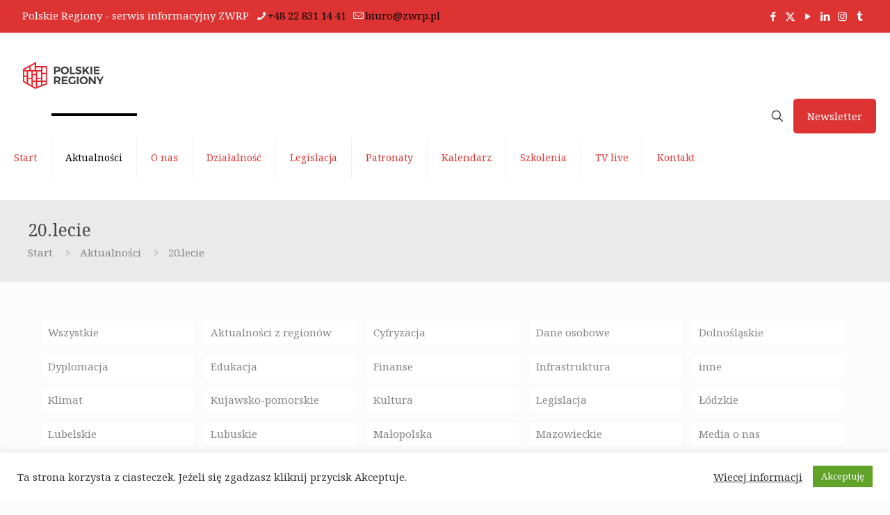

--- FILE ---
content_type: text/html; charset=UTF-8
request_url: https://polskieregiony.pl/tag/20-lecie/
body_size: 73541
content:
<!DOCTYPE html><html lang="pl-PL" class="no-js " itemscope itemtype="https://schema.org/WebPage" ><head><meta charset="UTF-8" /><meta name='robots' content='index, follow, max-image-preview:large, max-snippet:-1, max-video-preview:-1' />  <script async src="https://www.googletagmanager.com/gtag/js?id=UA-173534426-1"></script> <meta name="format-detection" content="telephone=no"><meta name="viewport" content="width=device-width, initial-scale=1, maximum-scale=1" /><link rel="stylesheet" media="print" onload="this.onload=null;this.media='all';" id="ao_optimized_gfonts" href="https://fonts.googleapis.com/css?family=Noto+Serif%3A1%2C300%2C400%2C400italic%2C700&amp;display=swap"><link rel="shortcut icon" href="https://polskieregiony.pl/wp-content/uploads/2020/10/nowe-polskieregiony.jpg" type="image/x-icon" /><link rel="apple-touch-icon" href="https://polskieregiony.pl/wp-content/uploads/2020/10/nowe-polskieregiony.jpg" /><meta name="theme-color" content="#ffffff" media="(prefers-color-scheme: light)"><meta name="theme-color" content="#ffffff" media="(prefers-color-scheme: dark)"><link media="all" href="https://polskieregiony.pl/wp-content/cache/autoptimize/css/autoptimize_c7440e3431f0ebc70ab4bdb92538c899.css" rel="stylesheet"><title>20.lecie - Polskie Regiony</title><link rel="canonical" href="https://polskieregiony.pl/tag/20-lecie/" /><meta property="og:locale" content="pl_PL" /><meta property="og:type" content="article" /><meta property="og:title" content="20.lecie - Polskie Regiony" /><meta property="og:url" content="https://polskieregiony.pl/tag/20-lecie/" /><meta property="og:site_name" content="Polskie Regiony" /><meta name="twitter:card" content="summary_large_image" /><meta name="twitter:site" content="@PRegiony" /> <script type="application/ld+json" class="yoast-schema-graph">{"@context":"https://schema.org","@graph":[{"@type":"CollectionPage","@id":"https://polskieregiony.pl/tag/20-lecie/","url":"https://polskieregiony.pl/tag/20-lecie/","name":"20.lecie - Polskie Regiony","isPartOf":{"@id":"https://polskieregiony.pl/#website"},"primaryImageOfPage":{"@id":"https://polskieregiony.pl/tag/20-lecie/#primaryimage"},"image":{"@id":"https://polskieregiony.pl/tag/20-lecie/#primaryimage"},"thumbnailUrl":"https://polskieregiony.pl/wp-content/uploads/2022/06/e-berezowska-w.png","breadcrumb":{"@id":"https://polskieregiony.pl/tag/20-lecie/#breadcrumb"},"inLanguage":"pl-PL"},{"@type":"ImageObject","inLanguage":"pl-PL","@id":"https://polskieregiony.pl/tag/20-lecie/#primaryimage","url":"https://polskieregiony.pl/wp-content/uploads/2022/06/e-berezowska-w.png","contentUrl":"https://polskieregiony.pl/wp-content/uploads/2022/06/e-berezowska-w.png","width":800,"height":600},{"@type":"BreadcrumbList","@id":"https://polskieregiony.pl/tag/20-lecie/#breadcrumb","itemListElement":[{"@type":"ListItem","position":1,"name":"Strona główna","item":"https://polskieregiony.pl/"},{"@type":"ListItem","position":2,"name":"20.lecie"}]},{"@type":"WebSite","@id":"https://polskieregiony.pl/#website","url":"https://polskieregiony.pl/","name":"Polskie Regiony","description":"Związek Województw Rzeczypospolitej Polskiej","publisher":{"@id":"https://polskieregiony.pl/#organization"},"potentialAction":[{"@type":"SearchAction","target":{"@type":"EntryPoint","urlTemplate":"https://polskieregiony.pl/?s={search_term_string}"},"query-input":{"@type":"PropertyValueSpecification","valueRequired":true,"valueName":"search_term_string"}}],"inLanguage":"pl-PL"},{"@type":"Organization","@id":"https://polskieregiony.pl/#organization","name":"Związek Województw Rzeczypospolitej Polskiej","url":"https://polskieregiony.pl/","logo":{"@type":"ImageObject","inLanguage":"pl-PL","@id":"https://polskieregiony.pl/#/schema/logo/image/","url":"https://polskieregiony.pl/wp-content/uploads/2020/10/polskie-regiony-aktualnosci.png","contentUrl":"https://polskieregiony.pl/wp-content/uploads/2020/10/polskie-regiony-aktualnosci.png","width":800,"height":600,"caption":"Związek Województw Rzeczypospolitej Polskiej"},"image":{"@id":"https://polskieregiony.pl/#/schema/logo/image/"},"sameAs":["https://www.facebook.com/Polskie-Regiony-112517763707836/","https://x.com/PRegiony","https://www.youtube.com/channel/UCvJ2b9IaFgLn6Cyd0Dvsmhg/"]}]}</script> <link rel='dns-prefetch' href='//static.addtoany.com' /><link href='https://fonts.gstatic.com' crossorigin='anonymous' rel='preconnect' /><link rel="alternate" type="application/rss+xml" title="Polskie Regiony &raquo; Kanał z wpisami" href="https://polskieregiony.pl/feed/" /><link rel="alternate" type="application/rss+xml" title="Polskie Regiony &raquo; Kanał z komentarzami" href="https://polskieregiony.pl/comments/feed/" /><link rel="alternate" type="text/calendar" title="Polskie Regiony &raquo; kanał iCal" href="https://polskieregiony.pl/kalendarz/?ical=1" /><link rel="alternate" type="application/rss+xml" title="Polskie Regiony &raquo; Kanał z wpisami otagowanymi jako 20.lecie" href="https://polskieregiony.pl/tag/20-lecie/feed/" /> <script type="text/javascript" defer src="https://static.addtoany.com/menu/page.js" id="addtoany-core-js"></script> <script type="text/javascript" src="https://polskieregiony.pl/wp-includes/js/jquery/jquery.min.js" id="jquery-core-js"></script> <link rel="https://api.w.org/" href="https://polskieregiony.pl/wp-json/" /><link rel="alternate" title="JSON" type="application/json" href="https://polskieregiony.pl/wp-json/wp/v2/tags/2317" /><link rel="EditURI" type="application/rsd+xml" title="RSD" href="https://polskieregiony.pl/xmlrpc.php?rsd" /><meta name="generator" content="WordPress 6.8.3" />  <script data-account="m61tFZmQbz" src="https://cdn.userway.org/widget.js"></script> <meta name="tec-api-version" content="v1"><meta name="tec-api-origin" content="https://polskieregiony.pl"><link rel="alternate" href="https://polskieregiony.pl/wp-json/tribe/events/v1/events/?tags=20-lecie" /><link rel="apple-touch-icon" sizes="180x180" href="/wp-content/uploads/fbrfg/apple-touch-icon.png?v=vMg5OBPxLN"><link rel="icon" type="image/png" sizes="32x32" href="/wp-content/uploads/fbrfg/favicon-32x32.png?v=vMg5OBPxLN"><link rel="icon" type="image/png" sizes="16x16" href="/wp-content/uploads/fbrfg/favicon-16x16.png?v=vMg5OBPxLN"><link rel="manifest" href="/wp-content/uploads/fbrfg/site.webmanifest?v=vMg5OBPxLN"><link rel="mask-icon" href="/wp-content/uploads/fbrfg/safari-pinned-tab.svg?v=vMg5OBPxLN" color="#5bbad5"><link rel="shortcut icon" href="/wp-content/uploads/fbrfg/favicon.ico?v=vMg5OBPxLN"><meta name="msapplication-TileColor" content="#da532c"><meta name="msapplication-config" content="/wp-content/uploads/fbrfg/browserconfig.xml?v=vMg5OBPxLN"><meta name="theme-color" content="#ffffff">  <script type="text/plain" data-cli-class="cli-blocker-script"  data-cli-script-type="non-necessary" data-cli-block="true"  data-cli-element-position="head">!function(f,b,e,v,n,t,s){if(f.fbq)return;n=f.fbq=function(){n.callMethod?
n.callMethod.apply(n,arguments):n.queue.push(arguments)};if(!f._fbq)f._fbq=n;
n.push=n;n.loaded=!0;n.version='2.0';n.queue=[];t=b.createElement(e);t.async=!0;
t.src=v;s=b.getElementsByTagName(e)[0];s.parentNode.insertBefore(t,s)}(window,
document,'script','https://connect.facebook.net/en_US/fbevents.js');</script>  <script type="text/plain" data-cli-class="cli-blocker-script"  data-cli-script-type="non-necessary" data-cli-block="true"  data-cli-element-position="head">var url = window.location.origin + '?ob=open-bridge';
            fbq('set', 'openbridge', '698198184431373', url);
fbq('init', '698198184431373', {}, {
    "agent": "wordpress-6.8.3-4.1.5"
})</script><script type="text/plain" data-cli-class="cli-blocker-script"  data-cli-script-type="non-necessary" data-cli-block="true"  data-cli-element-position="head">fbq('track', 'PageView', []);</script><meta name="redi-version" content="1.2.7" /></head><body data-rsssl=1 class="archive tag tag-20-lecie tag-2317 wp-theme-betheme tribe-no-js page-template-betheme woocommerce-block-theme-has-button-styles  color-custom content-brightness-light input-brightness-light style-default button-animation-slide button-animation-slide-right layout-full-width hide-love header-classic header-fw sticky-header sticky-white ab-show subheader-both-left responsive-overflow-x-mobile mobile-tb-right mobile-mini-mr-ll tablet-sticky mobile-sticky mobile-header-mini mobile-icon-user-ss mobile-icon-wishlist-ss mobile-icon-search-ss mobile-icon-wpml-ss mobile-icon-action-ss be-page-2330 be-reg-2754"><div id="Wrapper"><div id="Header_wrapper" class="" ><header id="Header"><div id="Action_bar"><div class="container"><div class="column one"><ul class="contact_details" aria-label="contact details"><li class="slogan">Polskie Regiony - serwis informacyjny ZWRP</li><li class="phone phone-1"><i class="icon-phone"></i><a href="tel:+48228311441" aria-label="phone">+48 22 831 14 41 </a></li><li class="mail"><i class="icon-mail-line"></i><a href="mailto:biuro@zwrp.pl" aria-label="mail">biuro@zwrp.pl</a></li></ul><ul class="social"><li class="facebook"><a target="_blank" href="https://www.facebook.com/Polskie-Regiony-112517763707836/" title="Facebook" aria-label="Facebook icon"><i class="icon-facebook"></i></a></li><li class="twitter"><a target="_blank" href="https://twitter.com/PRegiony" title="X (Twitter)" aria-label="X (Twitter) icon"><i class="icon-x-twitter"></i></a></li><li class="youtube"><a target="_blank" href="https://www.youtube.com/channel/UCvJ2b9IaFgLn6Cyd0Dvsmhg/" title="YouTube" aria-label="YouTube icon"><i class="icon-play"></i></a></li><li class="linkedin"><a target="_blank" href="https://www.linkedin.com/company/polskie-regiony/" title="LinkedIn" aria-label="LinkedIn icon"><i class="icon-linkedin"></i></a></li><li class="instagram"><a target="_blank" href="https://www.instagram.com/polskieregiony/" title="Instagram" aria-label="Instagram icon"><i class="icon-instagram"></i></a></li><li class="custom"><a target="_blank" href="https://www.tiktok.com/@polskie.regiony" title="titok" aria-label="titok icon"><i class="icon-tumblr"></i></a></li></ul></div></div></div><div class="header_placeholder"></div><div id="Top_bar"><div class="container"><div class="column one"><div class="top_bar_left clearfix"><div class="logo"><a id="logo" href="https://polskieregiony.pl" title="Polskie Regiony" data-height="60" data-padding="30"><img class="logo-main scale-with-grid " src="https://polskieregiony.pl/wp-content/uploads/2020/10/Polskie-regiony-logo-web.png" data-retina="https://polskieregiony.pl/wp-content/uploads/2020/10/Polskie-regiony-logo-web.png" data-height="1713" alt="Polskie regiony logo web" data-no-retina/><img class="logo-sticky scale-with-grid " src="https://polskieregiony.pl/wp-content/uploads/2020/10/Polskie-regiony-logo-web.png" data-retina="https://polskieregiony.pl/wp-content/uploads/2020/10/Polskie-regiony-logo-web.png" data-height="1713" alt="Polskie regiony logo web" data-no-retina/><img class="logo-mobile scale-with-grid " src="https://polskieregiony.pl/wp-content/uploads/2020/10/Polskie-regiony-logo-web.png" data-retina="https://polskieregiony.pl/wp-content/uploads/2020/10/Polskie-regiony-logo-web.png" data-height="1713" alt="Polskie regiony logo web" data-no-retina/><img class="logo-mobile-sticky scale-with-grid " src="https://polskieregiony.pl/wp-content/uploads/2020/10/Polskie-regiony-logo-web.png" data-retina="https://polskieregiony.pl/wp-content/uploads/2020/10/Polskie-regiony-logo-web.png" data-height="1713" alt="Polskie regiony logo web" data-no-retina/></a></div><div class="menu_wrapper"> <a class="responsive-menu-toggle " href="#" aria-label="mobile menu"><i class="icon-menu-fine" aria-hidden="true"></i></a><nav id="menu" role="navigation" aria-expanded="false" aria-label="Main menu"><ul id="menu-main-menu" class="menu menu-main"><li id="menu-item-2402" class="menu-item menu-item-type-post_type menu-item-object-page menu-item-home"><a href="https://polskieregiony.pl/"><span>Start</span></a></li><li id="menu-item-2404" class="menu-item menu-item-type-post_type menu-item-object-page current_page_parent current-menu-item"><a href="https://polskieregiony.pl/aktualnosci/"><span>Aktualności</span></a></li><li id="menu-item-2710" class="menu-item menu-item-type-custom menu-item-object-custom menu-item-has-children"><a href="https://polskieregiony.pl/onas/"><span>O nas</span></a><ul class="sub-menu"><li id="menu-item-2711" class="menu-item menu-item-type-post_type menu-item-object-page"><a href="https://polskieregiony.pl/onas/"><span>O nas</span></a></li><li id="menu-item-2716" class="menu-item menu-item-type-post_type menu-item-object-page"><a href="https://polskieregiony.pl/misja-i-cele/"><span>Misja i cele</span></a></li><li id="menu-item-10472" class="menu-item menu-item-type-post_type menu-item-object-page"><a href="https://polskieregiony.pl/stanowiska-i-odpowiedzi-na-stanowiska/"><span>Stanowiska i odpowiedzi na stanowiska</span></a></li><li id="menu-item-2719" class="menu-item menu-item-type-post_type menu-item-object-page"><a href="https://polskieregiony.pl/historia-zwrp/"><span>Historia ZWRP</span></a></li><li id="menu-item-2715" class="menu-item menu-item-type-post_type menu-item-object-page"><a href="https://polskieregiony.pl/organy-zwrp/"><span>Organy ZWRP</span></a></li><li id="menu-item-2783" class="menu-item menu-item-type-post_type menu-item-object-page"><a href="https://polskieregiony.pl/sklad-zarzadu-zwrp/"><span>Zarząd ZWRP</span></a></li><li id="menu-item-10767" class="menu-item menu-item-type-post_type menu-item-object-page"><a href="https://polskieregiony.pl/komisje/"><span>Komisje</span></a></li><li id="menu-item-10779" class="menu-item menu-item-type-post_type menu-item-object-page"><a href="https://polskieregiony.pl/zespoly/"><span>Zespoły</span></a></li><li id="menu-item-9802" class="menu-item menu-item-type-custom menu-item-object-custom menu-item-has-children"><a href="https://polskieregiony.pl/onas/zespol-porozumiewawczy-ds-regionalnych-systemow-informacji-przestrzennej-zwrp/"><span>Komisje i zespoły</span></a><ul class="sub-menu"><li id="menu-item-9820" class="menu-item menu-item-type-post_type menu-item-object-page"><a href="https://polskieregiony.pl/onas/marszalkowie-wojewodztw-rp/"><span>Marszałkowie Województw RP</span></a></li><li id="menu-item-9810" class="menu-item menu-item-type-post_type menu-item-object-page"><a href="https://polskieregiony.pl/onas/czlonkowie-zarzadu-zwrp-kadencja-2024-2029/"><span>Członkowie Zarządu ZWRP kadencja 2024-2029</span></a></li><li id="menu-item-9813" class="menu-item menu-item-type-post_type menu-item-object-page"><a href="https://polskieregiony.pl/onas/czlonkowie-komisji-rewizyjnej/"><span>Członkowie Komisji Rewizyjnej</span></a></li><li id="menu-item-9982" class="menu-item menu-item-type-post_type menu-item-object-page"><a href="https://polskieregiony.pl/?page_id=9980"><span>Członkowie Międzywojewódzkiego zespołu roboczego ds. ochrony zdrowia przy Konwencie Marszałków</span></a></li><li id="menu-item-10020" class="menu-item menu-item-type-post_type menu-item-object-page"><a href="https://polskieregiony.pl/?page_id=10017"><span>Członkowie Zespołu ds. transportu publicznego przy Konwencie Marszałków Województw RP</span></a></li><li id="menu-item-10028" class="menu-item menu-item-type-post_type menu-item-object-page"><a href="https://polskieregiony.pl/?page_id=10021"><span>Członkowie Zespołu ds. Turystyki przy Konwencie Marszałków Województw RP</span></a></li><li id="menu-item-10073" class="menu-item menu-item-type-post_type menu-item-object-page"><a href="https://polskieregiony.pl/?page_id=10071"><span>Członkowie Zespołu roboczego w sprawie bezpieczeństwa publicznego przy Konwencie  Marszałków Województw RP</span></a></li><li id="menu-item-10076" class="menu-item menu-item-type-post_type menu-item-object-page"><a href="https://polskieregiony.pl/?page_id=10074"><span>Członkowie Zespołu  roboczego ds. wdrażania Programu Rozwoju Obszarów Wiejskich 2014-2020 przy Konwencie Marszałków Województw RP</span></a></li><li id="menu-item-10079" class="menu-item menu-item-type-post_type menu-item-object-page"><a href="https://polskieregiony.pl/?page_id=10077"><span>Członkowie Zespołu ds. Samorządowych Ośrodków Onkologicznych przy Konwencie Marszałków Województw RP</span></a></li><li id="menu-item-10082" class="menu-item menu-item-type-post_type menu-item-object-page"><a href="https://polskieregiony.pl/?page_id=10080"><span>Członkowie Zespołu zadaniowego woj. projektów szerokopasmowych współfinansowanych ze środków UE przy Konwencie Marszałków</span></a></li></ul></li><li id="menu-item-2713" class="menu-item menu-item-type-post_type menu-item-object-page"><a href="https://polskieregiony.pl/konwent-marszalkow-wojewodztw-rp/"><span>Konwent Marszałków Województw RP</span></a></li><li id="menu-item-2712" class="menu-item menu-item-type-post_type menu-item-object-page"><a href="https://polskieregiony.pl/konwent-przewodniczacych-sejmikow-wojewodztw-rp/"><span>Konwent Przewodniczących Sejmików Województw RP</span></a></li><li id="menu-item-2714" class="menu-item menu-item-type-post_type menu-item-object-page"><a href="https://polskieregiony.pl/komisja-rewizyjna/"><span>Komisja Rewizyjna</span></a></li></ul></li><li id="menu-item-2417" class="menu-item menu-item-type-custom menu-item-object-custom menu-item-has-children"><a href="https://polskieregiony.pl/kwris/"><span>Działalność</span></a><ul class="sub-menu"><li id="menu-item-2732" class="menu-item menu-item-type-post_type menu-item-object-page"><a href="https://polskieregiony.pl/kwrist/"><span>KWRiST</span></a></li><li id="menu-item-2731" class="menu-item menu-item-type-post_type menu-item-object-page"><a href="https://polskieregiony.pl/legislacja-krajowa/"><span>Legislacja krajowa</span></a></li><li id="menu-item-2730" class="menu-item menu-item-type-post_type menu-item-object-page"><a href="https://polskieregiony.pl/legislacja-zagraniczna/"><span>Legislacja zagraniczna</span></a></li></ul></li><li id="menu-item-8106" class="menu-item menu-item-type-post_type menu-item-object-page"><a href="https://polskieregiony.pl/legislacja/"><span>Legislacja</span></a></li><li id="menu-item-3276" class="menu-item menu-item-type-post_type menu-item-object-page"><a href="https://polskieregiony.pl/patronaty/"><span>Patronaty</span></a></li><li id="menu-item-2418" class="menu-item menu-item-type-custom menu-item-object-custom"><a href="https://polskieregiony.pl/kalendarz/"><span>Kalendarz</span></a></li><li id="menu-item-3638" class="menu-item menu-item-type-post_type menu-item-object-page"><a href="https://polskieregiony.pl/szkolenia/"><span>Szkolenia</span></a></li><li id="menu-item-4727" class="menu-item menu-item-type-post_type menu-item-object-page"><a href="https://polskieregiony.pl/polskie-regiony-live/"><span>TV live</span></a></li><li id="menu-item-2729" class="menu-item menu-item-type-post_type menu-item-object-page"><a href="https://polskieregiony.pl/kontakt/"><span>Kontakt</span></a></li></ul></nav></div><div class="secondary_menu_wrapper"></div></div><div class="top_bar_right "><div class="top_bar_right_wrapper"><a id="search_button" class="top-bar-right-icon top-bar-right-icon-search search_button" href="#"><svg width="26" viewBox="0 0 26 26" aria-label="search icon"><defs></defs><circle class="path" cx="11.35" cy="11.35" r="6"/><line class="path" x1="15.59" y1="15.59" x2="20.65" y2="20.65"/></svg></a><a href="https://polskieregiony.pl/newsletter/" class="button action_button top-bar-right-button " >Newsletter</a></div></div><div class="search_wrapper"><form method="get" class="form-searchform" action="https://polskieregiony.pl/"> <svg class="icon_search" width="26" viewBox="0 0 26 26" aria-label="search icon"><defs></defs><circle class="path" cx="11.35" cy="11.35" r="6"></circle><line class="path" x1="15.59" y1="15.59" x2="20.65" y2="20.65"></line></svg> <span class="mfn-close-icon icon_close" tabindex="0"><span class="icon">✕</span></span> <input type="text" class="field" name="s" autocomplete="off" placeholder="Szukaj" aria-label="Szukaj" /> <input type="submit" class="display-none" value="" aria-label="Search"/></form></div></div></div></div></header><div id="Subheader"><div class="container"><div class="column one"><h1 class="title">20.lecie</h1><ul class="breadcrumbs has-link"><li><a href="https://polskieregiony.pl">Start</a> <span class="mfn-breadcrumbs-separator"><i class="icon-right-open"></i></span></li><li><a href="https://polskieregiony.pl/aktualnosci/">Aktualności</a> <span class="mfn-breadcrumbs-separator"><i class="icon-right-open"></i></span></li><li><a href="https://polskieregiony.pl/tag/20-lecie/">20.lecie</a></li></ul></div></div></div></div><div id="Content"><div class="content_wrapper clearfix"><main class="sections_group"><section class="extra_content"><div class="mfn-builder-content mfn-default-content-buider"></div></section><section class="section section-filters"><div class="section_wrapper clearfix"><div id="Filters" class="column one  only only-categories"><div class="mcb-column-inner"><ul class="filters_buttons"><li class="label">Filtruj</li><li class="categories"><a class="open" href="#"><i class="icon-docs" aria-hidden="true"></i>Kategorie<i class="icon-down-dir" aria-hidden="true"></i></a></li><li class="tags"><a class="open" href="#"><i class="icon-tag" aria-hidden="true"></i>Tagi<i class="icon-down-dir" aria-hidden="true"></i></a></li><li class="authors"><a class="open" href="#"><i class="icon-user" aria-hidden="true"></i>Autorzy<i class="icon-down-dir" aria-hidden="true"></i></a></li><li class="reset"><a class="close" data-rel="*" href="https://polskieregiony.pl/aktualnosci/"><i class="icon-cancel" aria-hidden="true"></i>Pokaż wszystkie</a></li></ul><div class="filters_wrapper"><ul class="categories"><li class="reset-inner "><a data-rel="*" href="https://polskieregiony.pl/aktualnosci/">Wszystkie</a></li><li class=""><a data-rel=".category-regiony" href="https://polskieregiony.pl/kategoria/regiony/">Aktualności z regionów</a></li><li class=""><a data-rel=".category-cyfryzacja" href="https://polskieregiony.pl/kategoria/legislacja/cyfryzacja/">Cyfryzacja</a></li><li class=""><a data-rel=".category-dane-osobowe" href="https://polskieregiony.pl/kategoria/legislacja/dane-osobowe/">Dane osobowe</a></li><li class=""><a data-rel=".category-dolnoslaskie" href="https://polskieregiony.pl/kategoria/dolnoslaskie/">Dolnośląskie</a></li><li class=""><a data-rel=".category-dyplomacja" href="https://polskieregiony.pl/kategoria/legislacja/dyplomacja/">Dyplomacja</a></li><li class=""><a data-rel=".category-edukacja" href="https://polskieregiony.pl/kategoria/legislacja/edukacja/">Edukacja</a></li><li class=""><a data-rel=".category-finanse" href="https://polskieregiony.pl/kategoria/legislacja/finanse/">Finanse</a></li><li class=""><a data-rel=".category-infrastruktura" href="https://polskieregiony.pl/kategoria/legislacja/infrastruktura/">Infrastruktura</a></li><li class=""><a data-rel=".category-inne" href="https://polskieregiony.pl/kategoria/legislacja/inne/">inne</a></li><li class=""><a data-rel=".category-klimat" href="https://polskieregiony.pl/kategoria/legislacja/klimat/">Klimat</a></li><li class=""><a data-rel=".category-kujawsko-pomorskie" href="https://polskieregiony.pl/kategoria/kujawsko-pomorskie/">Kujawsko-pomorskie</a></li><li class=""><a data-rel=".category-kultura" href="https://polskieregiony.pl/kategoria/legislacja/kultura/">Kultura</a></li><li class=""><a data-rel=".category-legislacja" href="https://polskieregiony.pl/kategoria/legislacja/">Legislacja</a></li><li class=""><a data-rel=".category-lodzkie" href="https://polskieregiony.pl/kategoria/lodzkie/">Łódzkie</a></li><li class=""><a data-rel=".category-lubelskie" href="https://polskieregiony.pl/kategoria/lubelskie/">Lubelskie</a></li><li class=""><a data-rel=".category-lubuskie" href="https://polskieregiony.pl/kategoria/lubuskie/">Lubuskie</a></li><li class=""><a data-rel=".category-malopolska" href="https://polskieregiony.pl/kategoria/malopolska/">Małopolska</a></li><li class=""><a data-rel=".category-mazowieckie" href="https://polskieregiony.pl/kategoria/mazowieckie/">Mazowieckie</a></li><li class=""><a data-rel=".category-media-o-nas" href="https://polskieregiony.pl/kategoria/media-o-nas/">Media o nas</a></li><li class=""><a data-rel=".category-mobilnosc-rowerowa" href="https://polskieregiony.pl/kategoria/legislacja/mobilnosc-rowerowa/">Mobilność rowerowa</a></li><li class=""><a data-rel=".category-news" href="https://polskieregiony.pl/kategoria/news/">News</a></li><li class=""><a data-rel=".category-opolskie" href="https://polskieregiony.pl/kategoria/opolskie/">Opolskie</a></li><li class=""><a data-rel=".category-podkarpackie" href="https://polskieregiony.pl/kategoria/podkarpackie/">Podkarpackie</a></li><li class=""><a data-rel=".category-podlaskie" href="https://polskieregiony.pl/kategoria/podlaskie/">Podlaskie</a></li><li class=""><a data-rel=".category-polityka-regionalna" href="https://polskieregiony.pl/kategoria/legislacja/polityka-regionalna/">Polityka regionalna</a></li><li class=""><a data-rel=".category-polityka-spoleczna" href="https://polskieregiony.pl/kategoria/legislacja/polityka-spoleczna/">Polityka społeczna</a></li><li class=""><a data-rel=".category-polska-wschodnia" href="https://polskieregiony.pl/kategoria/legislacja/polska-wschodnia/">Polska wschodnia</a></li><li class=""><a data-rel=".category-pomorskie" href="https://polskieregiony.pl/kategoria/pomorskie/">Pomorskie</a></li><li class=""><a data-rel=".category-rolnictwo" href="https://polskieregiony.pl/kategoria/legislacja/rolnictwo/">Rolnictwo</a></li><li class=""><a data-rel=".category-slaskie" href="https://polskieregiony.pl/kategoria/slaskie/">Śląskie</a></li><li class=""><a data-rel=".category-swietokrzyskie" href="https://polskieregiony.pl/kategoria/swietokrzyskie/">Świętokrzyskie</a></li><li class=""><a data-rel=".category-walka-z-covid-19" href="https://polskieregiony.pl/kategoria/walka-z-covid-19/">Walka z Covid-19</a></li><li class=""><a data-rel=".category-warminsko-mazurskie" href="https://polskieregiony.pl/kategoria/warminsko-mazurskie/">Warmińsko-mazurskie</a></li><li class=""><a data-rel=".category-wielkopolskie" href="https://polskieregiony.pl/kategoria/wielkopolskie/">Wielkopolskie</a></li><li class=""><a data-rel=".category-z-komitetu-regionow-ue" href="https://polskieregiony.pl/kategoria/z-komitetu-regionow-ue/">Z Komitetu Regionów UE</a></li><li class=""><a data-rel=".category-z-konwentow" href="https://polskieregiony.pl/kategoria/z-konwentow/">Z konwentów</a></li><li class=""><a data-rel=".category-z-prac-zwrp" href="https://polskieregiony.pl/kategoria/z-prac-zwrp/">Z prac ZWRP</a></li><li class=""><a data-rel=".category-zachodniopomorskie" href="https://polskieregiony.pl/kategoria/zachodniopomorskie/">Zachodniopomorskie</a></li><li class=""><a data-rel=".category-zdrowie" href="https://polskieregiony.pl/kategoria/legislacja/zdrowie/">Zdrowie</a></li><li class="close"><a href="#"><i class="icon-cancel" aria-label="Close icon"></i></a></li></ul><ul class="tags"><li class="reset-inner"><a data-rel="*" href="https://polskieregiony.pl/aktualnosci/">Wszystkie</a></li><li class=""><a data-rel=".tag-program-kolej-plus" href="https://polskieregiony.pl/tag/program-kolej-plus/">:Program Kolej Plus</a></li><li class=""><a data-rel=".tag-materialne-i-niematerialne-dziedzictwo-mazowsza" href="https://polskieregiony.pl/tag/materialne-i-niematerialne-dziedzictwo-mazowsza/">„Materialne i niematerialne dziedzictwo Mazowsza”</a></li><li class=""><a data-rel=".tag-orly-tygodnika-wprost" href="https://polskieregiony.pl/tag/orly-tygodnika-wprost/">„Orły” tygodnika „Wprost”</a></li><li class=""><a data-rel=".tag-wlacznik-innowacji-spolecznych" href="https://polskieregiony.pl/tag/wlacznik-innowacji-spolecznych/">„Włącznik innowacji społecznych”</a></li><li class=""><a data-rel=".tag-zero-pollution-stakeholder-conference" href="https://polskieregiony.pl/tag/zero-pollution-stakeholder-conference/">(Zero Pollution Stakeholder Conference</a></li><li class=""><a data-rel=".tag-cohesionalliance" href="https://polskieregiony.pl/tag/cohesionalliance/">#CohesionAlliance</a></li><li class=""><a data-rel=".tag-cyberbezpiecznysamorzad" href="https://polskieregiony.pl/tag/cyberbezpiecznysamorzad/">#CyberbezpiecznySamorząd</a></li><li class=""><a data-rel=".tag-cybermadeinpoland" href="https://polskieregiony.pl/tag/cybermadeinpoland/">#CyberMadeInPoland</a></li><li class=""><a data-rel=".tag-czytanierzadzi" href="https://polskieregiony.pl/tag/czytanierzadzi/">#CzytanieRządzi</a></li><li class=""><a data-rel=".tag-lubimysiewzajemnie" href="https://polskieregiony.pl/tag/lubimysiewzajemnie/">#Lubimysięwzajemnie</a></li><li class=""><a data-rel=".tag-11-listopada" href="https://polskieregiony.pl/tag/11-listopada/">11 listopada</a></li><li class="current-cat"><a data-rel=".tag-20-lecie" href="https://polskieregiony.pl/tag/20-lecie/">20.lecie</a></li><li class=""><a data-rel=".tag-2020" href="https://polskieregiony.pl/tag/2020/">2020</a></li><li class=""><a data-rel=".tag-2021-wielkopolskim-rokiem-rodu-mielzynskich" href="https://polskieregiony.pl/tag/2021-wielkopolskim-rokiem-rodu-mielzynskich/">2021 – Wielkopolskim Rokiem Rodu Mielżyńskich</a></li><li class=""><a data-rel=".tag-966-r-witold-kozlowski" href="https://polskieregiony.pl/tag/966-r-witold-kozlowski/">966 r. Witold Kozłowski</a></li><li class=""><a data-rel=".tag-absolutorium" href="https://polskieregiony.pl/tag/absolutorium/">absolutorium</a></li><li class=""><a data-rel=".tag-adam-andruszkiewicz" href="https://polskieregiony.pl/tag/adam-andruszkiewicz/">Adam Andruszkiewicz</a></li><li class=""><a data-rel=".tag-adam-hamryszczak" href="https://polskieregiony.pl/tag/adam-hamryszczak/">Adam Hamryszczak</a></li><li class=""><a data-rel=".tag-adam-niedzielski" href="https://polskieregiony.pl/tag/adam-niedzielski/">Adam Niedzielski</a></li><li class=""><a data-rel=".tag-adam-struzik" href="https://polskieregiony.pl/tag/adam-struzik/">Adam Struzik</a></li><li class=""><a data-rel=".tag-administracja-publiczna" href="https://polskieregiony.pl/tag/administracja-publiczna/">administracja publiczna</a></li><li class=""><a data-rel=".tag-agencja-oceny-technologii-medycznych-i-taryfikacji" href="https://polskieregiony.pl/tag/agencja-oceny-technologii-medycznych-i-taryfikacji/">Agencja Oceny Technologii Medycznych i Taryfikacji</a></li><li class=""><a data-rel=".tag-agenda-2030" href="https://polskieregiony.pl/tag/agenda-2030/">Agenda 2030</a></li><li class=""><a data-rel=".tag-agnieszka-aleksiejczuk" href="https://polskieregiony.pl/tag/agnieszka-aleksiejczuk/">Agnieszka Aleksiejczuk</a></li><li class=""><a data-rel=".tag-agnieszka-biegun" href="https://polskieregiony.pl/tag/agnieszka-biegun/">Agnieszka Biegun</a></li><li class=""><a data-rel=".tag-agnieszka-kapala-sokalska" href="https://polskieregiony.pl/tag/agnieszka-kapala-sokalska/">Agnieszka Kapała-Sokalska</a></li><li class=""><a data-rel=".tag-agnieszka-mecura" href="https://polskieregiony.pl/tag/agnieszka-mecura/">Agnieszka Mecura</a></li><li class=""><a data-rel=".tag-agro" href="https://polskieregiony.pl/tag/agro/">agro</a></li><li class=""><a data-rel=".tag-agroturystyka" href="https://polskieregiony.pl/tag/agroturystyka/">agroturystyka</a></li><li class=""><a data-rel=".tag-aids" href="https://polskieregiony.pl/tag/aids/">AIDS</a></li><li class=""><a data-rel=".tag-akademia-biznesu" href="https://polskieregiony.pl/tag/akademia-biznesu/">Akademia Biznesu</a></li><li class=""><a data-rel=".tag-akademia-funduszy" href="https://polskieregiony.pl/tag/akademia-funduszy/">Akademia Funduszy</a></li><li class=""><a data-rel=".tag-akt-prawny" href="https://polskieregiony.pl/tag/akt-prawny/">akt prawny</a></li><li class=""><a data-rel=".tag-aktywizacja-solectw" href="https://polskieregiony.pl/tag/aktywizacja-solectw/">aktywizacja sołectw</a></li><li class=""><a data-rel=".tag-aktywne-miasta" href="https://polskieregiony.pl/tag/aktywne-miasta/">Aktywne Miasta</a></li><li class=""><a data-rel=".tag-aktywni-w-wielkopolsce" href="https://polskieregiony.pl/tag/aktywni-w-wielkopolsce/">Aktywni w Wielkopolsce</a></li><li class=""><a data-rel=".tag-aktywnosc-spoleczna" href="https://polskieregiony.pl/tag/aktywnosc-spoleczna/">aktywność społeczna</a></li><li class=""><a data-rel=".tag-aleksander-doba" href="https://polskieregiony.pl/tag/aleksander-doba/">Aleksander Doba</a></li><li class=""><a data-rel=".tag-aleksander-surdej" href="https://polskieregiony.pl/tag/aleksander-surdej/">Aleksander Surdej</a></li><li class=""><a data-rel=".tag-aleksandra-dulkiewicz" href="https://polskieregiony.pl/tag/aleksandra-dulkiewicz/">Aleksandra Dulkiewicz</a></li><li class=""><a data-rel=".tag-alkohol" href="https://polskieregiony.pl/tag/alkohol/">alkohol</a></li><li class=""><a data-rel=".tag-alokacja" href="https://polskieregiony.pl/tag/alokacja/">alokacja</a></li><li class=""><a data-rel=".tag-alokacja-srodkow" href="https://polskieregiony.pl/tag/alokacja-srodkow/">alokacja środków</a></li><li class=""><a data-rel=".tag-ambasada-izraela" href="https://polskieregiony.pl/tag/ambasada-izraela/">ambasada Izraela</a></li><li class=""><a data-rel=".tag-ambasada-ukrainy" href="https://polskieregiony.pl/tag/ambasada-ukrainy/">ambasada Ukrainy</a></li><li class=""><a data-rel=".tag-ambasador" href="https://polskieregiony.pl/tag/ambasador/">ambasador</a></li><li class=""><a data-rel=".tag-ambasador-austrii" href="https://polskieregiony.pl/tag/ambasador-austrii/">ambasador Austrii</a></li><li class=""><a data-rel=".tag-ambasador-socjalistycznej-republiki-wietnamu" href="https://polskieregiony.pl/tag/ambasador-socjalistycznej-republiki-wietnamu/">ambasador Socjalistycznej Republiki Wietnamu</a></li><li class=""><a data-rel=".tag-ambasador-wojewodztwa-lubelskiego" href="https://polskieregiony.pl/tag/ambasador-wojewodztwa-lubelskiego/">Ambasador Województwa Lubelskiego</a></li><li class=""><a data-rel=".tag-ambasadorzy-wojewodztwa-lubelskiego" href="https://polskieregiony.pl/tag/ambasadorzy-wojewodztwa-lubelskiego/">Ambasadorzy Województwa Lubelskiego</a></li><li class=""><a data-rel=".tag-ambulans" href="https://polskieregiony.pl/tag/ambulans/">ambulans</a></li><li class=""><a data-rel=".tag-amfiteatr-opolski" href="https://polskieregiony.pl/tag/amfiteatr-opolski/">amfiteatr opolski</a></li><li class=""><a data-rel=".tag-analizy" href="https://polskieregiony.pl/tag/analizy/">analizy</a></li><li class=""><a data-rel=".tag-andrzej-adamczyk" href="https://polskieregiony.pl/tag/andrzej-adamczyk/">Andrzej Adamczyk</a></li><li class=""><a data-rel=".tag-andrzej-betkowski" href="https://polskieregiony.pl/tag/andrzej-betkowski/">Andrzej Bętkowski</a></li><li class=""><a data-rel=".tag-andrzej-bula" href="https://polskieregiony.pl/tag/andrzej-bula/">Andrzej Buła</a></li><li class=""><a data-rel=".tag-andrzej-byla" href="https://polskieregiony.pl/tag/andrzej-byla/">Andrzej Była</a></li><li class=""><a data-rel=".tag-andrzej-duda" href="https://polskieregiony.pl/tag/andrzej-duda/">Andrzej Duda</a></li><li class=""><a data-rel=".tag-andrzej-gut-mostowy" href="https://polskieregiony.pl/tag/andrzej-gut-mostowy/">Andrzej Gut-Mostowy</a></li><li class=""><a data-rel=".tag-andrzej-kasiura" href="https://polskieregiony.pl/tag/andrzej-kasiura/">Andrzej Kasiura</a></li><li class=""><a data-rel=".tag-andrzej-prus" href="https://polskieregiony.pl/tag/andrzej-prus/">Andrzej Pruś</a></li><li class=""><a data-rel=".tag-ankieta" href="https://polskieregiony.pl/tag/ankieta/">ankieta</a></li><li class=""><a data-rel=".tag-anna-bankowska" href="https://polskieregiony.pl/tag/anna-bankowska/">Anna Bańkowska</a></li><li class=""><a data-rel=".tag-anna-banskowska" href="https://polskieregiony.pl/tag/anna-banskowska/">Anna Bańskowska</a></li><li class=""><a data-rel=".tag-anna-huk" href="https://polskieregiony.pl/tag/anna-huk/">Anna Huk</a></li><li class=""><a data-rel=".tag-anna-markiewicz" href="https://polskieregiony.pl/tag/anna-markiewicz/">Anna Markiewicz</a></li><li class=""><a data-rel=".tag-antoni-konopka" href="https://polskieregiony.pl/tag/antoni-konopka/">Antoni Konopka</a></li><li class=""><a data-rel=".tag-antysmog" href="https://polskieregiony.pl/tag/antysmog/">antysmog</a></li><li class=""><a data-rel=".tag-aotmit" href="https://polskieregiony.pl/tag/aotmit/">AOTMiT</a></li><li class=""><a data-rel=".tag-apel" href="https://polskieregiony.pl/tag/apel/">apel</a></li><li class=""><a data-rel=".tag-apel-o-pomoc" href="https://polskieregiony.pl/tag/apel-o-pomoc/">apel o pomoc</a></li><li class=""><a data-rel=".tag-apostolos-tzitzikostas" href="https://polskieregiony.pl/tag/apostolos-tzitzikostas/">Apostolos Tzitzikostas</a></li><li class=""><a data-rel=".tag-arena-festival-fim-music" href="https://polskieregiony.pl/tag/arena-festival-fim-music/">Arena Festival Fim &amp; Music</a></li><li class=""><a data-rel=".tag-arkadiusz-wisniewski" href="https://polskieregiony.pl/tag/arkadiusz-wisniewski/">Arkadiusz Wiśniewski</a></li><li class=""><a data-rel=".tag-armir" href="https://polskieregiony.pl/tag/armir/">ARMiR</a></li><li class=""><a data-rel=".tag-artur-domanski" href="https://polskieregiony.pl/tag/artur-domanski/">Artur Domański</a></li><li class=""><a data-rel=".tag-artur-kosicki" href="https://polskieregiony.pl/tag/artur-kosicki/">Artur Kosicki</a></li><li class=""><a data-rel=".tag-artysci" href="https://polskieregiony.pl/tag/artysci/">artyści</a></li><li class=""><a data-rel=".tag-atak-hakerski" href="https://polskieregiony.pl/tag/atak-hakerski/">atak hakerski</a></li><li class=""><a data-rel=".tag-atrakcje-turystyczne" href="https://polskieregiony.pl/tag/atrakcje-turystyczne/">atrakcje turystyczne</a></li><li class=""><a data-rel=".tag-audiobook" href="https://polskieregiony.pl/tag/audiobook/">audiobook</a></li><li class=""><a data-rel=".tag-audyt-krajobrazowy" href="https://polskieregiony.pl/tag/audyt-krajobrazowy/">audyt krajobrazowy</a></li><li class=""><a data-rel=".tag-aukacja" href="https://polskieregiony.pl/tag/aukacja/">aukacja</a></li><li class=""><a data-rel=".tag-aukcja" href="https://polskieregiony.pl/tag/aukcja/">aukcja</a></li><li class=""><a data-rel=".tag-autoprezentacja" href="https://polskieregiony.pl/tag/autoprezentacja/">autoprezentacja</a></li><li class=""><a data-rel=".tag-autorski-program-sportowy" href="https://polskieregiony.pl/tag/autorski-program-sportowy/">autorski program sportowy</a></li><li class=""><a data-rel=".tag-autostrada-a-4" href="https://polskieregiony.pl/tag/autostrada-a-4/">autostrada A 4</a></li><li class=""><a data-rel=".tag-autyzm" href="https://polskieregiony.pl/tag/autyzm/">autyzm</a></li><li class=""><a data-rel=".tag-azbest" href="https://polskieregiony.pl/tag/azbest/">azbest</a></li><li class=""><a data-rel=".tag-azs" href="https://polskieregiony.pl/tag/azs/">AZS</a></li><li class=""><a data-rel=".tag-badania" href="https://polskieregiony.pl/tag/badania/">badania</a></li><li class=""><a data-rel=".tag-baltic-business-forum" href="https://polskieregiony.pl/tag/baltic-business-forum/">Baltic Business Forum</a></li><li class=""><a data-rel=".tag-bank-projektow-turystycznych" href="https://polskieregiony.pl/tag/bank-projektow-turystycznych/">Bank Projektów Turystycznych</a></li><li class=""><a data-rel=".tag-bariery-architektoniczne" href="https://polskieregiony.pl/tag/bariery-architektoniczne/">bariery architektoniczne</a></li><li class=""><a data-rel=".tag-barlinek" href="https://polskieregiony.pl/tag/barlinek/">Barlinek</a></li><li class=""><a data-rel=".tag-barometr" href="https://polskieregiony.pl/tag/barometr/">barometr</a></li><li class=""><a data-rel=".tag-bartlomiej-balaban" href="https://polskieregiony.pl/tag/bartlomiej-balaban/">Bartłomiej Bałaban</a></li><li class=""><a data-rel=".tag-bartnictwo" href="https://polskieregiony.pl/tag/bartnictwo/">bartnictwo</a></li><li class=""><a data-rel=".tag-bartosz-kuswik" href="https://polskieregiony.pl/tag/bartosz-kuswik/">Bartosz Kuświk</a></li><li class=""><a data-rel=".tag-beata-bialowas" href="https://polskieregiony.pl/tag/beata-bialowas/">Beata Białowąs</a></li><li class=""><a data-rel=".tag-beata-jaworska" href="https://polskieregiony.pl/tag/beata-jaworska/">Beata Jaworska</a></li><li class=""><a data-rel=".tag-benedykt-hac" href="https://polskieregiony.pl/tag/benedykt-hac/">Benedykt Hac</a></li><li class=""><a data-rel=".tag-bernadeta-hordejuk" href="https://polskieregiony.pl/tag/bernadeta-hordejuk/">Bernadeta Hordejuk</a></li><li class=""><a data-rel=".tag-bezpieczenstwo" href="https://polskieregiony.pl/tag/bezpieczenstwo/">bezpieczeństwo</a></li><li class=""><a data-rel=".tag-bezpieczenstwo-energetyczne" href="https://polskieregiony.pl/tag/bezpieczenstwo-energetyczne/">bezpieczeństwo energetyczne</a></li><li class=""><a data-rel=".tag-bezpieczenstwo-na-drodze" href="https://polskieregiony.pl/tag/bezpieczenstwo-na-drodze/">bezpieczeństwo na drodze</a></li><li class=""><a data-rel=".tag-bezpieczenstwo-na-drogach" href="https://polskieregiony.pl/tag/bezpieczenstwo-na-drogach/">bezpieczeństwo na drogach</a></li><li class=""><a data-rel=".tag-bezpieczenstwo-publiczne" href="https://polskieregiony.pl/tag/bezpieczenstwo-publiczne/">bezpieczeństwo publiczne</a></li><li class=""><a data-rel=".tag-bezpieczenstwo-zywnosciowe" href="https://polskieregiony.pl/tag/bezpieczenstwo-zywnosciowe/">bezpieczeństwo żywnościowe</a></li><li class=""><a data-rel=".tag-bezpieczna-solina" href="https://polskieregiony.pl/tag/bezpieczna-solina/">Bezpieczna Solina</a></li><li class=""><a data-rel=".tag-bezpieczny-dolnoslazak" href="https://polskieregiony.pl/tag/bezpieczny-dolnoslazak/">Bezpieczny Dolnoślązak</a></li><li class=""><a data-rel=".tag-bezpieczny-senior" href="https://polskieregiony.pl/tag/bezpieczny-senior/">bezpieczny senior</a></li><li class=""><a data-rel=".tag-bezplatne" href="https://polskieregiony.pl/tag/bezplatne/">bezpłatne</a></li><li class=""><a data-rel=".tag-bezplatne-badania" href="https://polskieregiony.pl/tag/bezplatne-badania/">bezpłatne badania</a></li><li class=""><a data-rel=".tag-bezplatne-porady" href="https://polskieregiony.pl/tag/bezplatne-porady/">bezpłatne porady</a></li><li class=""><a data-rel=".tag-bezplatne-szkolenia" href="https://polskieregiony.pl/tag/bezplatne-szkolenia/">bezpłatne szkolenia</a></li><li class=""><a data-rel=".tag-bezplatne-szkolenie" href="https://polskieregiony.pl/tag/bezplatne-szkolenie/">bezpłatne szkolenie</a></li><li class=""><a data-rel=".tag-bezrobocie" href="https://polskieregiony.pl/tag/bezrobocie/">bezrobocie</a></li><li class=""><a data-rel=".tag-bgk" href="https://polskieregiony.pl/tag/bgk/">BGK</a></li><li class=""><a data-rel=".tag-bgk-dla-jst" href="https://polskieregiony.pl/tag/bgk-dla-jst/">BGK dla JST</a></li><li class=""><a data-rel=".tag-biala-ksiega" href="https://polskieregiony.pl/tag/biala-ksiega/">Biała Księga</a></li><li class=""><a data-rel=".tag-bialystok" href="https://polskieregiony.pl/tag/bialystok/">Białystok</a></li><li class=""><a data-rel=".tag-biblioteka" href="https://polskieregiony.pl/tag/biblioteka/">biblioteka</a></li><li class=""><a data-rel=".tag-biblioteka-glowna-wojewodztwa-mazowieckiego" href="https://polskieregiony.pl/tag/biblioteka-glowna-wojewodztwa-mazowieckiego/">Biblioteka Główna Województwa Mazowieckiego</a></li><li class=""><a data-rel=".tag-biblioteka-na-koszykowej" href="https://polskieregiony.pl/tag/biblioteka-na-koszykowej/">Biblioteka na Koszykowej</a></li><li class=""><a data-rel=".tag-bibliotekarz-roku" href="https://polskieregiony.pl/tag/bibliotekarz-roku/">Bibliotekarz Roku</a></li><li class=""><a data-rel=".tag-bieg" href="https://polskieregiony.pl/tag/bieg/">bieg</a></li><li class=""><a data-rel=".tag-bieg-do-ruszyl-bieg-do-santiago-de-compostela" href="https://polskieregiony.pl/tag/bieg-do-ruszyl-bieg-do-santiago-de-compostela/">bieg do Ruszył bieg do Santiago de Compostela</a></li><li class=""><a data-rel=".tag-bieg-firmowy" href="https://polskieregiony.pl/tag/bieg-firmowy/">Bieg Firmowy</a></li><li class=""><a data-rel=".tag-biegi" href="https://polskieregiony.pl/tag/biegi/">biegi</a></li><li class=""><a data-rel=".tag-bike-maraton" href="https://polskieregiony.pl/tag/bike-maraton/">Bike Maraton</a></li><li class=""><a data-rel=".tag-bilard" href="https://polskieregiony.pl/tag/bilard/">bilard</a></li><li class=""><a data-rel=".tag-biomasa" href="https://polskieregiony.pl/tag/biomasa/">biomasa</a></li><li class=""><a data-rel=".tag-bitwa-pod-grunwaldem" href="https://polskieregiony.pl/tag/bitwa-pod-grunwaldem/">bitwa pod Grunwaldem</a></li><li class=""><a data-rel=".tag-biuletyn" href="https://polskieregiony.pl/tag/biuletyn/">biuletyn</a></li><li class=""><a data-rel=".tag-biuro-programu-niepodlegla" href="https://polskieregiony.pl/tag/biuro-programu-niepodlegla/">Biuro Programu Niepodległa</a></li><li class=""><a data-rel=".tag-biuro-wojewodztwa-dolnoslaskiego-w-dreznie" href="https://polskieregiony.pl/tag/biuro-wojewodztwa-dolnoslaskiego-w-dreznie/">Biuro Województwa Dolnośląskiego w Dreźnie</a></li><li class=""><a data-rel=".tag-biuro-zwrp" href="https://polskieregiony.pl/tag/biuro-zwrp/">biuro ZWRP</a></li><li class=""><a data-rel=".tag-biznes" href="https://polskieregiony.pl/tag/biznes/">biznes</a></li><li class=""><a data-rel=".tag-biznes-moze-byc-prosty" href="https://polskieregiony.pl/tag/biznes-moze-byc-prosty/">Biznes może być prosty</a></li><li class=""><a data-rel=".tag-blogerzy" href="https://polskieregiony.pl/tag/blogerzy/">blogerzy</a></li><li class=""><a data-rel=".tag-bogumila-niziolek" href="https://polskieregiony.pl/tag/bogumila-niziolek/">Bogumiła Niziołek</a></li><li class=""><a data-rel=".tag-boguslaw-debski" href="https://polskieregiony.pl/tag/boguslaw-debski/">Bogusław Dębski</a></li><li class=""><a data-rel=".tag-bohater" href="https://polskieregiony.pl/tag/bohater/">bohater</a></li><li class=""><a data-rel=".tag-bohdan-paszkowski" href="https://polskieregiony.pl/tag/bohdan-paszkowski/">Bohdan Paszkowski</a></li><li class=""><a data-rel=".tag-boks" href="https://polskieregiony.pl/tag/boks/">boks</a></li><li class=""><a data-rel=".tag-bory-tucholskie" href="https://polskieregiony.pl/tag/bory-tucholskie/">Bory Tucholskie</a></li><li class=""><a data-rel=".tag-brandenburgia" href="https://polskieregiony.pl/tag/brandenburgia/">Brandenburgia</a></li><li class=""><a data-rel=".tag-bransoletki-zycia" href="https://polskieregiony.pl/tag/bransoletki-zycia/">bransoletki życia</a></li><li class=""><a data-rel=".tag-branza-gastronomiczna-i-fitness" href="https://polskieregiony.pl/tag/branza-gastronomiczna-i-fitness/">branża gastronomiczna i fitness</a></li><li class=""><a data-rel=".tag-brd" href="https://polskieregiony.pl/tag/brd/">BRD</a></li><li class=""><a data-rel=".tag-bron-chemiczna" href="https://polskieregiony.pl/tag/bron-chemiczna/">broń chemiczna</a></li><li class=""><a data-rel=".tag-bronislaw-malinowski" href="https://polskieregiony.pl/tag/bronislaw-malinowski/">Bronisław Malinowski</a></li><li class=""><a data-rel=".tag-budowa" href="https://polskieregiony.pl/tag/budowa/">budowa</a></li><li class=""><a data-rel=".tag-budowa-elektrowni" href="https://polskieregiony.pl/tag/budowa-elektrowni/">budowa elektrowni</a></li><li class=""><a data-rel=".tag-budzet" href="https://polskieregiony.pl/tag/budzet/">budżet</a></li><li class=""><a data-rel=".tag-budzet-2022" href="https://polskieregiony.pl/tag/budzet-2022/">budżet 2022</a></li><li class=""><a data-rel=".tag-budzet-2023" href="https://polskieregiony.pl/tag/budzet-2023/">budżet 2023</a></li><li class=""><a data-rel=".tag-budzet-obywatelski" href="https://polskieregiony.pl/tag/budzet-obywatelski/">budżet obywatelski</a></li><li class=""><a data-rel=".tag-budzet-samorzadu-wojewodztwa-podlaskiego" href="https://polskieregiony.pl/tag/budzet-samorzadu-wojewodztwa-podlaskiego/">budżet samorządu województwa podlaskiego</a></li><li class=""><a data-rel=".tag-budzet-ue" href="https://polskieregiony.pl/tag/budzet-ue/">budżet UE</a></li><li class=""><a data-rel=".tag-budzet-unijny" href="https://polskieregiony.pl/tag/budzet-unijny/">budżet unijny</a></li><li class=""><a data-rel=".tag-budzet-wojewodztwa" href="https://polskieregiony.pl/tag/budzet-wojewodztwa/">budżet województwa</a></li><li class=""><a data-rel=".tag-budzet-wojewodztwa-mazowieckiego" href="https://polskieregiony.pl/tag/budzet-wojewodztwa-mazowieckiego/">budżet województwa mazowieckiego</a></li><li class=""><a data-rel=".tag-budzety" href="https://polskieregiony.pl/tag/budzety/">budżety</a></li><li class=""><a data-rel=".tag-bule-velo" href="https://polskieregiony.pl/tag/bule-velo/">Bule velo</a></li><li class=""><a data-rel=".tag-bulwary-nadnoteckie" href="https://polskieregiony.pl/tag/bulwary-nadnoteckie/">Bulwary Nadnoteckie</a></li><li class=""><a data-rel=".tag-business-breakfast" href="https://polskieregiony.pl/tag/business-breakfast/">Business &amp; Breakfast</a></li><li class=""><a data-rel=".tag-bydgoski-szczep-siodmych-druzyn-harcerskich-i-gromad-zuchowych-zwiazku-harcerstwa-polskiego-zielona-siodemka" href="https://polskieregiony.pl/tag/bydgoski-szczep-siodmych-druzyn-harcerskich-i-gromad-zuchowych-zwiazku-harcerstwa-polskiego-zielona-siodemka/">Bydgoski Szczep Siódmych Drużyn Harcerskich i Gromad Zuchowych Związku Harcerstwa Polskiego „Zielona Siódemka”</a></li><li class=""><a data-rel=".tag-bydgoszcz" href="https://polskieregiony.pl/tag/bydgoszcz/">Bydgoszcz</a></li><li class=""><a data-rel=".tag-bydgoszcz-pila" href="https://polskieregiony.pl/tag/bydgoszcz-pila/">Bydgoszcz-Piła</a></li><li class=""><a data-rel=".tag-camino-polaco" href="https://polskieregiony.pl/tag/camino-polaco/">Camino Polaco</a></li><li class=""><a data-rel=".tag-capa-awards-for-excellence" href="https://polskieregiony.pl/tag/capa-awards-for-excellence/">CAPA Awards for Excellence</a></li><li class=""><a data-rel=".tag-carpathian-startup-fest" href="https://polskieregiony.pl/tag/carpathian-startup-fest/">Carpathian Startup Fest</a></li><li class=""><a data-rel=".tag-cef" href="https://polskieregiony.pl/tag/cef/">CEF</a></li><li class=""><a data-rel=".tag-cele-klimatyczne" href="https://polskieregiony.pl/tag/cele-klimatyczne/">cele klimatyczne</a></li><li class=""><a data-rel=".tag-cemr" href="https://polskieregiony.pl/tag/cemr/">CEMR</a></li><li class=""><a data-rel=".tag-centra-przesiadkowe" href="https://polskieregiony.pl/tag/centra-przesiadkowe/">centra przesiadkowe</a></li><li class=""><a data-rel=".tag-centra-uslug-spolecznych" href="https://polskieregiony.pl/tag/centra-uslug-spolecznych/">Centra Usług Społecznych</a></li><li class=""><a data-rel=".tag-centra-zdrowia-psychicznego" href="https://polskieregiony.pl/tag/centra-zdrowia-psychicznego/">centra zdrowia psychicznego</a></li><li class=""><a data-rel=".tag-centralizacja-szpitali" href="https://polskieregiony.pl/tag/centralizacja-szpitali/">centralizacja szpitali</a></li><li class=""><a data-rel=".tag-centralny-port-komunikacyjny" href="https://polskieregiony.pl/tag/centralny-port-komunikacyjny/">Centralny Port Komunikacyjny</a></li><li class=""><a data-rel=".tag-centrum-badan-kosmicznych-z-siedziba-w-zielonej-gorze-nowym-kisielinie" href="https://polskieregiony.pl/tag/centrum-badan-kosmicznych-z-siedziba-w-zielonej-gorze-nowym-kisielinie/">Centrum Badań Kosmicznych z siedzibą w Zielonej Górze Nowym Kisielinie</a></li><li class=""><a data-rel=".tag-centrum-historii-politechniki-bialostockiej" href="https://polskieregiony.pl/tag/centrum-historii-politechniki-bialostockiej/">Centrum Historii Politechniki Białostockiej</a></li><li class=""><a data-rel=".tag-centrum-integracji-cudzoziemcow" href="https://polskieregiony.pl/tag/centrum-integracji-cudzoziemcow/">Centrum Integracji Cudzoziemców</a></li><li class=""><a data-rel=".tag-centrum-integracji-i-rehabilitacji-wodnej" href="https://polskieregiony.pl/tag/centrum-integracji-i-rehabilitacji-wodnej/">Centrum Integracji i Rehabilitacji Wodnej</a></li><li class=""><a data-rel=".tag-centrum-integracyjne-dla-cudzoziemcow" href="https://polskieregiony.pl/tag/centrum-integracyjne-dla-cudzoziemcow/">Centrum Integracyjne dla Cudzoziemców</a></li><li class=""><a data-rel=".tag-centrum-leczenia-dzieci-i-mlodziezy-w-zaborze" href="https://polskieregiony.pl/tag/centrum-leczenia-dzieci-i-mlodziezy-w-zaborze/">Centrum Leczenia Dzieci i Młodzieży w Zaborze</a></li><li class=""><a data-rel=".tag-centrum-lekkoatletyka" href="https://polskieregiony.pl/tag/centrum-lekkoatletyka/">Centrum Lekkoatletyka</a></li><li class=""><a data-rel=".tag-centrum-opieki-dlugoterminowej" href="https://polskieregiony.pl/tag/centrum-opieki-dlugoterminowej/">centrum opieki długoterminowej</a></li><li class=""><a data-rel=".tag-centrum-rozwoju-kompetencji" href="https://polskieregiony.pl/tag/centrum-rozwoju-kompetencji/">Centrum Rozwoju Kompetencji</a></li><li class=""><a data-rel=".tag-centrum-uslug-spolecznych" href="https://polskieregiony.pl/tag/centrum-uslug-spolecznych/">centrum usług społecznych</a></li><li class=""><a data-rel=".tag-centrum-wieloetnicznej-kultury-i-tradycji-dawnego-pogranicza" href="https://polskieregiony.pl/tag/centrum-wieloetnicznej-kultury-i-tradycji-dawnego-pogranicza/">centrum wieloetnicznej kultury i tradycji dawnego pogranicza</a></li><li class=""><a data-rel=".tag-centrum-wsparcia-doradczego" href="https://polskieregiony.pl/tag/centrum-wsparcia-doradczego/">Centrum Wsparcia Doradczego</a></li><li class=""><a data-rel=".tag-centrum-zdrowia-matki-i-dziecka-w-zielonej-gorze" href="https://polskieregiony.pl/tag/centrum-zdrowia-matki-i-dziecka-w-zielonej-gorze/">Centrum Zdrowia Matki i Dziecka w Zielonej Górze</a></li><li class=""><a data-rel=".tag-centrum-zdrowia-psychicznego" href="https://polskieregiony.pl/tag/centrum-zdrowia-psychicznego/">Centrum Zdrowia Psychicznego</a></li><li class=""><a data-rel=".tag-ceny-energii" href="https://polskieregiony.pl/tag/ceny-energii/">ceny energii</a></li><li class=""><a data-rel=".tag-cers" href="https://polskieregiony.pl/tag/cers/">CERS</a></li><li class=""><a data-rel=".tag-certyfikat" href="https://polskieregiony.pl/tag/certyfikat/">certyfikat</a></li><li class=""><a data-rel=".tag-certyfikat-covidowy" href="https://polskieregiony.pl/tag/certyfikat-covidowy/">certyfikat covidowy</a></li><li class=""><a data-rel=".tag-cezary-przybylski" href="https://polskieregiony.pl/tag/cezary-przybylski/">Cezary Przybylski</a></li><li class=""><a data-rel=".tag-charkow" href="https://polskieregiony.pl/tag/charkow/">Charków</a></li><li class=""><a data-rel=".tag-chirurgia-robotyczna" href="https://polskieregiony.pl/tag/chirurgia-robotyczna/">chirurgia robotyczna</a></li><li class=""><a data-rel=".tag-chmura-google" href="https://polskieregiony.pl/tag/chmura-google/">chmura google</a></li><li class=""><a data-rel=".tag-chmura-krajowa" href="https://polskieregiony.pl/tag/chmura-krajowa/">chmura krajowa</a></li><li class=""><a data-rel=".tag-choroby-oddechowe" href="https://polskieregiony.pl/tag/choroby-oddechowe/">choroby oddechowe</a></li><li class=""><a data-rel=".tag-chorwacja" href="https://polskieregiony.pl/tag/chorwacja/">Chorwacja</a></li><li class=""><a data-rel=".tag-chow-klatkowy" href="https://polskieregiony.pl/tag/chow-klatkowy/">chów klatkowy</a></li><li class=""><a data-rel=".tag-chrzest-polski" href="https://polskieregiony.pl/tag/chrzest-polski/">chrzest Polski</a></li><li class=""><a data-rel=".tag-circular-cities-program-poland" href="https://polskieregiony.pl/tag/circular-cities-program-poland/">Circular cities program Poland</a></li><li class=""><a data-rel=".tag-circular-waste-management" href="https://polskieregiony.pl/tag/circular-waste-management/">Circular waste management</a></li><li class=""><a data-rel=".tag-circular-week" href="https://polskieregiony.pl/tag/circular-week/">Circular Week</a></li><li class=""><a data-rel=".tag-citta-slow" href="https://polskieregiony.pl/tag/citta-slow/">Citta Slow</a></li><li class=""><a data-rel=".tag-cittaslow" href="https://polskieregiony.pl/tag/cittaslow/">Cittaslow</a></li><li class=""><a data-rel=".tag-civex" href="https://polskieregiony.pl/tag/civex/">CIVEX</a></li><li class=""><a data-rel=".tag-clrae" href="https://polskieregiony.pl/tag/clrae/">CLRAE</a></li><li class=""><a data-rel=".tag-cmkp" href="https://polskieregiony.pl/tag/cmkp/">CMKP</a></li><li class=""><a data-rel=".tag-cmpk" href="https://polskieregiony.pl/tag/cmpk/">CMPK</a></li><li class=""><a data-rel=".tag-co-to-jest-koronawirus" href="https://polskieregiony.pl/tag/co-to-jest-koronawirus/">Co to jest koronawirus</a></li><li class=""><a data-rel=".tag-cop" href="https://polskieregiony.pl/tag/cop/">COP</a></li><li class=""><a data-rel=".tag-cop27" href="https://polskieregiony.pl/tag/cop27/">COP27</a></li><li class=""><a data-rel=".tag-copernicoin" href="https://polskieregiony.pl/tag/copernicoin/">CoperniCoin</a></li><li class=""><a data-rel=".tag-copernicus-cup" href="https://polskieregiony.pl/tag/copernicus-cup/">Copernicus Cup</a></li><li class=""><a data-rel=".tag-covid" href="https://polskieregiony.pl/tag/covid/">covid</a></li><li class=""><a data-rel=".tag-cpk" href="https://polskieregiony.pl/tag/cpk/">CPK</a></li><li class=""><a data-rel=".tag-csr" href="https://polskieregiony.pl/tag/csr/">CSR</a></li><li class=""><a data-rel=".tag-cudzoziemcy" href="https://polskieregiony.pl/tag/cudzoziemcy/">cudzoziemcy</a></li><li class=""><a data-rel=".tag-cus" href="https://polskieregiony.pl/tag/cus/">CUS</a></li><li class=""><a data-rel=".tag-cwiczenia" href="https://polskieregiony.pl/tag/cwiczenia/">ćwiczenia</a></li><li class=""><a data-rel=".tag-cyberatak" href="https://polskieregiony.pl/tag/cyberatak/">cyberatak</a></li><li class=""><a data-rel=".tag-cyberbezpieczenstwo" href="https://polskieregiony.pl/tag/cyberbezpieczenstwo/">cyberbezpieczeństwo</a></li><li class=""><a data-rel=".tag-cybernoz" href="https://polskieregiony.pl/tag/cybernoz/">cybernóż</a></li><li class=""><a data-rel=".tag-cyfrowa-gmina" href="https://polskieregiony.pl/tag/cyfrowa-gmina/">Cyfrowa Gmina</a></li><li class=""><a data-rel=".tag-cyfryzacja" href="https://polskieregiony.pl/tag/cyfryzacja/">cyfryzacja</a></li><li class=""><a data-rel=".tag-cykl-biegow-powstania-wielkopolskiego" href="https://polskieregiony.pl/tag/cykl-biegow-powstania-wielkopolskiego/">Cykl Biegów Powstania Wielkopolskiego</a></li><li class=""><a data-rel=".tag-cyklostrada-dolnoslaska" href="https://polskieregiony.pl/tag/cyklostrada-dolnoslaska/">Cyklostrada Dolnośląska</a></li><li class=""><a data-rel=".tag-cyrkularne-zarzadzanie-odpadami" href="https://polskieregiony.pl/tag/cyrkularne-zarzadzanie-odpadami/">cyrkularne zarządzanie odpadami</a></li><li class=""><a data-rel=".tag-cytobus" href="https://polskieregiony.pl/tag/cytobus/">cytobus</a></li><li class=""><a data-rel=".tag-cytologia" href="https://polskieregiony.pl/tag/cytologia/">cytologia</a></li><li class=""><a data-rel=".tag-czas-na-przesiadke-w-aglomeracji-opolskiej" href="https://polskieregiony.pl/tag/czas-na-przesiadke-w-aglomeracji-opolskiej/">Czas na przesiadkę w Aglomeracji Opolskiej</a></li><li class=""><a data-rel=".tag-czas-na-region" href="https://polskieregiony.pl/tag/czas-na-region/">Czas na regiON</a></li><li class=""><a data-rel=".tag-czechy" href="https://polskieregiony.pl/tag/czechy/">Czechy</a></li><li class=""><a data-rel=".tag-czerwona-kokardka" href="https://polskieregiony.pl/tag/czerwona-kokardka/">Czerwona Kokardka</a></li><li class=""><a data-rel=".tag-czlonek-zarzadu-wojewodztwa-dolnoslaskiego" href="https://polskieregiony.pl/tag/czlonek-zarzadu-wojewodztwa-dolnoslaskiego/">Członek Zarządu Województwa Dolnośląskiego</a></li><li class=""><a data-rel=".tag-czlonek-zarzadu-wojewodztwa-wielkopolskiego" href="https://polskieregiony.pl/tag/czlonek-zarzadu-wojewodztwa-wielkopolskiego/">Członek Zarządu Województwa Wielkopolskiego</a></li><li class=""><a data-rel=".tag-czlonkostwo-w-ue" href="https://polskieregiony.pl/tag/czlonkostwo-w-ue/">członkostwo w UE</a></li><li class=""><a data-rel=".tag-czlonkowie" href="https://polskieregiony.pl/tag/czlonkowie/">członkowie</a></li><li class=""><a data-rel=".tag-czlonkowie-zwrp" href="https://polskieregiony.pl/tag/czlonkowie-zwrp/">członkowie ZWRP</a></li><li class=""><a data-rel=".tag-czlowiek" href="https://polskieregiony.pl/tag/czlowiek/">człowiek</a></li><li class=""><a data-rel=".tag-czyste-pluca" href="https://polskieregiony.pl/tag/czyste-pluca/">czyste płuca</a></li><li class=""><a data-rel=".tag-czyste-powietrze" href="https://polskieregiony.pl/tag/czyste-powietrze/">czyste powietrze</a></li><li class=""><a data-rel=".tag-czyste-zasady" href="https://polskieregiony.pl/tag/czyste-zasady/">czyste zasady</a></li><li class=""><a data-rel=".tag-czysty-zysk" href="https://polskieregiony.pl/tag/czysty-zysk/">czysty zysk</a></li><li class=""><a data-rel=".tag-dab-dunin" href="https://polskieregiony.pl/tag/dab-dunin/">Dąb Dunin</a></li><li class=""><a data-rel=".tag-dane-osobowe" href="https://polskieregiony.pl/tag/dane-osobowe/">dane osobowe</a></li><li class=""><a data-rel=".tag-darowizna" href="https://polskieregiony.pl/tag/darowizna/">darowizna</a></li><li class=""><a data-rel=".tag-darowizny" href="https://polskieregiony.pl/tag/darowizny/">darowizny</a></li><li class=""><a data-rel=".tag-dary" href="https://polskieregiony.pl/tag/dary/">dary</a></li><li class=""><a data-rel=".tag-dawca-krwi" href="https://polskieregiony.pl/tag/dawca-krwi/">dawca krwi</a></li><li class=""><a data-rel=".tag-debata" href="https://polskieregiony.pl/tag/debata/">debata</a></li><li class=""><a data-rel=".tag-debata-ekspercka" href="https://polskieregiony.pl/tag/debata-ekspercka/">debata ekspercka</a></li><li class=""><a data-rel=".tag-debata-nik" href="https://polskieregiony.pl/tag/debata-nik/">debata NIK</a></li><li class=""><a data-rel=".tag-debata-online" href="https://polskieregiony.pl/tag/debata-online/">debata online</a></li><li class=""><a data-rel=".tag-debata-pap" href="https://polskieregiony.pl/tag/debata-pap/">debata PAP</a></li><li class=""><a data-rel=".tag-defibrylator" href="https://polskieregiony.pl/tag/defibrylator/">defibrylator</a></li><li class=""><a data-rel=".tag-deinstytucjonalizacja" href="https://polskieregiony.pl/tag/deinstytucjonalizacja/">deinstytucjonalizacja</a></li><li class=""><a data-rel=".tag-deinstytucjonalizajca" href="https://polskieregiony.pl/tag/deinstytucjonalizajca/">deinstytucjonalizajca</a></li><li class=""><a data-rel=".tag-deklaracja" href="https://polskieregiony.pl/tag/deklaracja/">deklaracja</a></li><li class=""><a data-rel=".tag-deklaracja-bialostocka" href="https://polskieregiony.pl/tag/deklaracja-bialostocka/">deklaracja białostocka</a></li><li class=""><a data-rel=".tag-deklaracja-wenecka" href="https://polskieregiony.pl/tag/deklaracja-wenecka/">Deklaracja Wenecka</a></li><li class=""><a data-rel=".tag-deloitte" href="https://polskieregiony.pl/tag/deloitte/">Deloitte</a></li><li class=""><a data-rel=".tag-dermatologia" href="https://polskieregiony.pl/tag/dermatologia/">dermatologia</a></li><li class=""><a data-rel=".tag-diagnostyka-pocovidowa" href="https://polskieregiony.pl/tag/diagnostyka-pocovidowa/">diagnostyka pocovidowa</a></li><li class=""><a data-rel=".tag-digitourism" href="https://polskieregiony.pl/tag/digitourism/">Digitourism</a></li><li class=""><a data-rel=".tag-dni-rodziny" href="https://polskieregiony.pl/tag/dni-rodziny/">Dni Rodziny</a></li><li class=""><a data-rel=".tag-dobosz-powstania-wielkopolskiego" href="https://polskieregiony.pl/tag/dobosz-powstania-wielkopolskiego/">Dobosz Powstania Wielkopolskiego</a></li><li class=""><a data-rel=".tag-dochody" href="https://polskieregiony.pl/tag/dochody/">dochody</a></li><li class=""><a data-rel=".tag-dochody-jst" href="https://polskieregiony.pl/tag/dochody-jst/">dochody JST</a></li><li class=""><a data-rel=".tag-dofinansowanie" href="https://polskieregiony.pl/tag/dofinansowanie/">dofinansowanie</a></li><li class=""><a data-rel=".tag-dofinansowanie-sportu" href="https://polskieregiony.pl/tag/dofinansowanie-sportu/">dofinansowanie sportu</a></li><li class=""><a data-rel=".tag-dofinansowanie-szkolen-dla-firm" href="https://polskieregiony.pl/tag/dofinansowanie-szkolen-dla-firm/">dofinansowanie szkoleń dla firm</a></li><li class=""><a data-rel=".tag-dofinansowanie-szpitali" href="https://polskieregiony.pl/tag/dofinansowanie-szpitali/">dofinansowanie szpitali</a></li><li class=""><a data-rel=".tag-dofinansowanie-unijne" href="https://polskieregiony.pl/tag/dofinansowanie-unijne/">dofinansowanie unijne</a></li><li class=""><a data-rel=".tag-dolina-lotnicza" href="https://polskieregiony.pl/tag/dolina-lotnicza/">Dolina Lotnicza</a></li><li class=""><a data-rel=".tag-dolina-wodorowa" href="https://polskieregiony.pl/tag/dolina-wodorowa/">dolina wodorowa</a></li><li class=""><a data-rel=".tag-dolnoslaski-kongres-obywatelski" href="https://polskieregiony.pl/tag/dolnoslaski-kongres-obywatelski/">Dolnośląski Kongres Obywatelski</a></li><li class=""><a data-rel=".tag-dolnoslaski-kongres-samorzadowy" href="https://polskieregiony.pl/tag/dolnoslaski-kongres-samorzadowy/">Dolnośląski Kongres Samorządowy</a></li><li class=""><a data-rel=".tag-dolnoslaski-pakiet-gospodarczy" href="https://polskieregiony.pl/tag/dolnoslaski-pakiet-gospodarczy/">Dolnośląski Pakiet Gospodarczy</a></li><li class=""><a data-rel=".tag-dolnoslaskie-centrum-onkologii" href="https://polskieregiony.pl/tag/dolnoslaskie-centrum-onkologii/">Dolnośląskie Centrum Onkologii</a></li><li class=""><a data-rel=".tag-dolnoslaskie-placowki-medyczne" href="https://polskieregiony.pl/tag/dolnoslaskie-placowki-medyczne/">dolnośląskie placówki medyczne</a></li><li class=""><a data-rel=".tag-dolnoslaskie-rowerowe-parki-umiejetnosci" href="https://polskieregiony.pl/tag/dolnoslaskie-rowerowe-parki-umiejetnosci/">Dolnoślaskie Rowerowe parki Umiejętności</a></li><li class=""><a data-rel=".tag-dolny-slask" href="https://polskieregiony.pl/tag/dolny-slask/">Dolny Śląsk</a></li><li class=""><a data-rel=".tag-dolny-slask-w-formie" href="https://polskieregiony.pl/tag/dolny-slask-w-formie/">Dolny Śląsk w formie</a></li><li class=""><a data-rel=".tag-dom-polski-wchodniej" href="https://polskieregiony.pl/tag/dom-polski-wchodniej/">Dom Polski Wchodniej</a></li><li class=""><a data-rel=".tag-dom-polski-wschodniej" href="https://polskieregiony.pl/tag/dom-polski-wschodniej/">Dom Polski Wschodniej</a></li><li class=""><a data-rel=".tag-dom-regionow" href="https://polskieregiony.pl/tag/dom-regionow/">Dom regionów</a></li><li class=""><a data-rel=".tag-domy-pomocy-spolecznej" href="https://polskieregiony.pl/tag/domy-pomocy-spolecznej/">domy pomocy społecznej</a></li><li class=""><a data-rel=".tag-dostep-do-informacji-publicznej" href="https://polskieregiony.pl/tag/dostep-do-informacji-publicznej/">dostęp do informacji publicznej</a></li><li class=""><a data-rel=".tag-dostepnosc" href="https://polskieregiony.pl/tag/dostepnosc/">dostępność</a></li><li class=""><a data-rel=".tag-dostepnosc-cyfrowa" href="https://polskieregiony.pl/tag/dostepnosc-cyfrowa/">dostępność cyfrowa</a></li><li class=""><a data-rel=".tag-dostepnosc-w-urzedach-marszalkowskich" href="https://polskieregiony.pl/tag/dostepnosc-w-urzedach-marszalkowskich/">dostępność w urzędach marszałkowskich</a></li><li class=""><a data-rel=".tag-dotacja" href="https://polskieregiony.pl/tag/dotacja/">dotacja</a></li><li class=""><a data-rel=".tag-dotacje" href="https://polskieregiony.pl/tag/dotacje/">dotacje</a></li><li class=""><a data-rel=".tag-dotacje-celowe-dla-lubuskich-gmin" href="https://polskieregiony.pl/tag/dotacje-celowe-dla-lubuskich-gmin/">dotacje celowe dla lubuskich gmin</a></li><li class=""><a data-rel=".tag-dotacje-ue" href="https://polskieregiony.pl/tag/dotacje-ue/">dotacje UE</a></li><li class=""><a data-rel=".tag-dozynki" href="https://polskieregiony.pl/tag/dozynki/">dożynki</a></li><li class=""><a data-rel=".tag-dozynki-wojewodztwa-mazowieckiego" href="https://polskieregiony.pl/tag/dozynki-wojewodztwa-mazowieckiego/">Dożynki Województwa Mazowieckiego</a></li><li class=""><a data-rel=".tag-dps" href="https://polskieregiony.pl/tag/dps/">dps</a></li><li class=""><a data-rel=".tag-dr-hab-inz-arch-marek-wysocki" href="https://polskieregiony.pl/tag/dr-hab-inz-arch-marek-wysocki/">dr hab. inż. arch. Marek Wysocki</a></li><li class=""><a data-rel=".tag-droga-wojewodzka" href="https://polskieregiony.pl/tag/droga-wojewodzka/">droga wojewódzka</a></li><li class=""><a data-rel=".tag-drogi" href="https://polskieregiony.pl/tag/drogi/">drogi</a></li><li class=""><a data-rel=".tag-drogi-dojazdowe" href="https://polskieregiony.pl/tag/drogi-dojazdowe/">drogi dojazdowe</a></li><li class=""><a data-rel=".tag-drogi-publiczne" href="https://polskieregiony.pl/tag/drogi-publiczne/">drogi publiczne</a></li><li class=""><a data-rel=".tag-drogi-rowerowe" href="https://polskieregiony.pl/tag/drogi-rowerowe/">drogi rowerowe</a></li><li class=""><a data-rel=".tag-drogi-wojewodzkie" href="https://polskieregiony.pl/tag/drogi-wojewodzkie/">drogi wojewódzkie</a></li><li class=""><a data-rel=".tag-drowi-wojewodzkie" href="https://polskieregiony.pl/tag/drowi-wojewodzkie/">drowi wojewódzkie</a></li><li class=""><a data-rel=".tag-druzynowe-mistrzostwa-europy-w-lekkoatletyce" href="https://polskieregiony.pl/tag/druzynowe-mistrzostwa-europy-w-lekkoatletyce/">Drużynowe Mistrzostwa Europy w Lekkoatletyce</a></li><li class=""><a data-rel=".tag-drzewa" href="https://polskieregiony.pl/tag/drzewa/">drzewa</a></li><li class=""><a data-rel=".tag-drzewo-roku" href="https://polskieregiony.pl/tag/drzewo-roku/">Drzewo Roku</a></li><li class=""><a data-rel=".tag-dubaj" href="https://polskieregiony.pl/tag/dubaj/">Dubaj</a></li><li class=""><a data-rel=".tag-dubieck" href="https://polskieregiony.pl/tag/dubieck/">Dubieck</a></li><li class=""><a data-rel=".tag-dworzec-kolejowy-olsztyn-glowny" href="https://polskieregiony.pl/tag/dworzec-kolejowy-olsztyn-glowny/">dworzec kolejowy Olsztyn Główny</a></li><li class=""><a data-rel=".tag-dyrektor" href="https://polskieregiony.pl/tag/dyrektor/">dyrektor</a></li><li class=""><a data-rel=".tag-dyskryminacja" href="https://polskieregiony.pl/tag/dyskryminacja/">dyskryminacja</a></li><li class=""><a data-rel=".tag-dyspozytornia" href="https://polskieregiony.pl/tag/dyspozytornia/">dyspozytornia</a></li><li class=""><a data-rel=".tag-dzialania-proekologiczne-i-prokulturowe-w-ramach-strategii-rozwoju-wojewodztwa-wielkopolskiego" href="https://polskieregiony.pl/tag/dzialania-proekologiczne-i-prokulturowe-w-ramach-strategii-rozwoju-wojewodztwa-wielkopolskiego/">Działania proekologiczne i prokulturowe w ramach strategii rozwoju Województwa Wielkopolskiego</a></li><li class=""><a data-rel=".tag-dzieci" href="https://polskieregiony.pl/tag/dzieci/">dzieci</a></li><li class=""><a data-rel=".tag-dzieci-i-mlodziez" href="https://polskieregiony.pl/tag/dzieci-i-mlodziez/">dzieci i młodzież</a></li><li class=""><a data-rel=".tag-dziecko" href="https://polskieregiony.pl/tag/dziecko/">dziecko</a></li><li class=""><a data-rel=".tag-dziedzictwo-i-rozwoj-podkarpacie" href="https://polskieregiony.pl/tag/dziedzictwo-i-rozwoj-podkarpacie/">Dziedzictwo i Rozwój Podkarpacie</a></li><li class=""><a data-rel=".tag-dziedzictwo-kulinarne" href="https://polskieregiony.pl/tag/dziedzictwo-kulinarne/">dziedzictwo kulinarne</a></li><li class=""><a data-rel=".tag-dziedzictwo-kulturalne-i-naturalne" href="https://polskieregiony.pl/tag/dziedzictwo-kulturalne-i-naturalne/">dziedzictwo kulturalne i naturalne</a></li><li class=""><a data-rel=".tag-dziedzictwo-pierwszych-piastow" href="https://polskieregiony.pl/tag/dziedzictwo-pierwszych-piastow/">Dziedzictwo Pierwszych Piastów</a></li><li class=""><a data-rel=".tag-dziedzictwo-przemyslowe" href="https://polskieregiony.pl/tag/dziedzictwo-przemyslowe/">dziedzictwo przemysłowe</a></li><li class=""><a data-rel=".tag-dzien-bez-samochodu" href="https://polskieregiony.pl/tag/dzien-bez-samochodu/">dzień bez samochodu</a></li><li class=""><a data-rel=".tag-dzien-edukacji-narodowej" href="https://polskieregiony.pl/tag/dzien-edukacji-narodowej/">Dzień Edukacji Narodowej</a></li><li class=""><a data-rel=".tag-dzien-flagi" href="https://polskieregiony.pl/tag/dzien-flagi/">Dzień Flagi</a></li><li class=""><a data-rel=".tag-dzien-kobiet" href="https://polskieregiony.pl/tag/dzien-kobiet/">Dzień Kobiet</a></li><li class=""><a data-rel=".tag-dzien-motyla" href="https://polskieregiony.pl/tag/dzien-motyla/">Dzień Motyla</a></li><li class=""><a data-rel=".tag-dzien-niemiecko-francuski" href="https://polskieregiony.pl/tag/dzien-niemiecko-francuski/">Dzień Niemiecko-Francuski</a></li><li class=""><a data-rel=".tag-dzien-samorzadu-terytorialnego" href="https://polskieregiony.pl/tag/dzien-samorzadu-terytorialnego/">Dzień Samorządu Terytorialnego</a></li><li class=""><a data-rel=".tag-dzien-seniora" href="https://polskieregiony.pl/tag/dzien-seniora/">dzień seniora</a></li><li class=""><a data-rel=".tag-dziennik-gazeta-prawna" href="https://polskieregiony.pl/tag/dziennik-gazeta-prawna/">Dziennik Gazeta Prawna</a></li><li class=""><a data-rel=".tag-e-learning" href="https://polskieregiony.pl/tag/e-learning/">e-learning</a></li><li class=""><a data-rel=".tag-e-szkola" href="https://polskieregiony.pl/tag/e-szkola/">e-Szkoła</a></li><li class=""><a data-rel=".tag-e-urzad" href="https://polskieregiony.pl/tag/e-urzad/">e-urząd</a></li><li class=""><a data-rel=".tag-e-uslugi" href="https://polskieregiony.pl/tag/e-uslugi/">e-usługi</a></li><li class=""><a data-rel=".tag-e-zdrowie" href="https://polskieregiony.pl/tag/e-zdrowie/">e-zdrowie</a></li><li class=""><a data-rel=".tag-ebi" href="https://polskieregiony.pl/tag/ebi/">EBI</a></li><li class=""><a data-rel=".tag-edu" href="https://polskieregiony.pl/tag/edu/">Edu</a></li><li class=""><a data-rel=".tag-edu-polskie-regiony" href="https://polskieregiony.pl/tag/edu-polskie-regiony/">Edu Polskie Regiony</a></li><li class=""><a data-rel=".tag-edukacja" href="https://polskieregiony.pl/tag/edukacja/">edukacja</a></li><li class=""><a data-rel=".tag-edukacja-przyszlosci" href="https://polskieregiony.pl/tag/edukacja-przyszlosci/">Edukacja Przyszłości</a></li><li class=""><a data-rel=".tag-edukacja-zdrowotna" href="https://polskieregiony.pl/tag/edukacja-zdrowotna/">edukacja zdrowotna</a></li><li class=""><a data-rel=".tag-edukacji-i-sportu-zwrp" href="https://polskieregiony.pl/tag/edukacji-i-sportu-zwrp/">Edukacji i Sportu ZWRP</a></li><li class=""><a data-rel=".tag-efektywnosc-energetyczna" href="https://polskieregiony.pl/tag/efektywnosc-energetyczna/">efektywność energetyczna</a></li><li class=""><a data-rel=".tag-efrr" href="https://polskieregiony.pl/tag/efrr/">EFRR</a></li><li class=""><a data-rel=".tag-efrr-interreg" href="https://polskieregiony.pl/tag/efrr-interreg/">EFRR. Interreg</a></li><li class=""><a data-rel=".tag-efs" href="https://polskieregiony.pl/tag/efs/">EFS</a></li><li class=""><a data-rel=".tag-egzamin" href="https://polskieregiony.pl/tag/egzamin/">egzamin</a></li><li class=""><a data-rel=".tag-egzamin-lekarski" href="https://polskieregiony.pl/tag/egzamin-lekarski/">egzamin lekarski</a></li><li class=""><a data-rel=".tag-eko-indeks-millennium" href="https://polskieregiony.pl/tag/eko-indeks-millennium/">Eko-Indeks Millennium</a></li><li class=""><a data-rel=".tag-ekoenergetyka" href="https://polskieregiony.pl/tag/ekoenergetyka/">ekoenergetyka</a></li><li class=""><a data-rel=".tag-ekokorytarz" href="https://polskieregiony.pl/tag/ekokorytarz/">Ekokorytarz</a></li><li class=""><a data-rel=".tag-ekologia" href="https://polskieregiony.pl/tag/ekologia/">ekologia</a></li><li class=""><a data-rel=".tag-ekologiczne-aspekty-zastosowania-alternatywnych-zrodel-energii" href="https://polskieregiony.pl/tag/ekologiczne-aspekty-zastosowania-alternatywnych-zrodel-energii/">Ekologiczne aspekty zastosowania alternatywnych źródeł energii”</a></li><li class=""><a data-rel=".tag-ekomural" href="https://polskieregiony.pl/tag/ekomural/">ekomural</a></li><li class=""><a data-rel=".tag-ekonomia-spoleczna" href="https://polskieregiony.pl/tag/ekonomia-spoleczna/">ekonomia społeczna</a></li><li class=""><a data-rel=".tag-ekonomia-wody" href="https://polskieregiony.pl/tag/ekonomia-wody/">ekonomia wody</a></li><li class=""><a data-rel=".tag-ekoprojeky" href="https://polskieregiony.pl/tag/ekoprojeky/">ekoprojeky</a></li><li class=""><a data-rel=".tag-ekoraport" href="https://polskieregiony.pl/tag/ekoraport/">ekoraport</a></li><li class=""><a data-rel=".tag-ekr" href="https://polskieregiony.pl/tag/ekr/">EKR</a></li><li class=""><a data-rel=".tag-eks" href="https://polskieregiony.pl/tag/eks/">EKS</a></li><li class=""><a data-rel=".tag-eksperci" href="https://polskieregiony.pl/tag/eksperci/">eksperci</a></li><li class=""><a data-rel=".tag-eksperci-zwrp" href="https://polskieregiony.pl/tag/eksperci-zwrp/">eksperci ZWRP</a></li><li class=""><a data-rel=".tag-elektoralna" href="https://polskieregiony.pl/tag/elektoralna/">Elektoralna</a></li><li class=""><a data-rel=".tag-elektownia-atomowa" href="https://polskieregiony.pl/tag/elektownia-atomowa/">elektownia atomowa</a></li><li class=""><a data-rel=".tag-elektromobilnosc" href="https://polskieregiony.pl/tag/elektromobilnosc/">elektromobilność</a></li><li class=""><a data-rel=".tag-elektrownia-jadrowa" href="https://polskieregiony.pl/tag/elektrownia-jadrowa/">elektrownia jądrowa</a></li><li class=""><a data-rel=".tag-elektrownia-konin" href="https://polskieregiony.pl/tag/elektrownia-konin/">elektrownia Konin</a></li><li class=""><a data-rel=".tag-elektrownie-wiatrowe" href="https://polskieregiony.pl/tag/elektrownie-wiatrowe/">elektrownie wiatrowe</a></li><li class=""><a data-rel=".tag-elisa-ferreira" href="https://polskieregiony.pl/tag/elisa-ferreira/">Elisa Ferreira</a></li><li class=""><a data-rel=".tag-elzbieta" href="https://polskieregiony.pl/tag/elzbieta/">Elżbieta</a></li><li class=""><a data-rel=".tag-elzbieta-anna-polak" href="https://polskieregiony.pl/tag/elzbieta-anna-polak/">Elżbieta Anna Polak</a></li><li class=""><a data-rel=".tag-elzbieta-berezowska" href="https://polskieregiony.pl/tag/elzbieta-berezowska/">Elżbieta Berezowska</a></li><li class=""><a data-rel=".tag-elzbieta-kuzdro-lubinska" href="https://polskieregiony.pl/tag/elzbieta-kuzdro-lubinska/">Elżbieta Kuzdro-Lubińska</a></li><li class=""><a data-rel=".tag-elzbieta-lanc" href="https://polskieregiony.pl/tag/elzbieta-lanc/">Elżbieta Lanc</a></li><li class=""><a data-rel=".tag-elzbieta-piniewska" href="https://polskieregiony.pl/tag/elzbieta-piniewska/">Elżbieta Piniewska</a></li><li class=""><a data-rel=".tag-elzbieta-polak" href="https://polskieregiony.pl/tag/elzbieta-polak/">Elżbieta Polak</a></li><li class=""><a data-rel=".tag-emma-toledano-laredo" href="https://polskieregiony.pl/tag/emma-toledano-laredo/">Emma Toledano Laredo</a></li><li class=""><a data-rel=".tag-employer-branding" href="https://polskieregiony.pl/tag/employer-branding/">employer branding</a></li><li class=""><a data-rel=".tag-energa-camerimage" href="https://polskieregiony.pl/tag/energa-camerimage/">Energa Camerimage</a></li><li class=""><a data-rel=".tag-energetyka" href="https://polskieregiony.pl/tag/energetyka/">energetyka</a></li><li class=""><a data-rel=".tag-energetyka-odnawialna" href="https://polskieregiony.pl/tag/energetyka-odnawialna/">energetyka odnawialna</a></li><li class=""><a data-rel=".tag-energia" href="https://polskieregiony.pl/tag/energia/">energia</a></li><li class=""><a data-rel=".tag-energia-elektryczna" href="https://polskieregiony.pl/tag/energia-elektryczna/">energia elektryczna</a></li><li class=""><a data-rel=".tag-energia-geotermalna" href="https://polskieregiony.pl/tag/energia-geotermalna/">energia geotermalna</a></li><li class=""><a data-rel=".tag-energia-wiatrowa" href="https://polskieregiony.pl/tag/energia-wiatrowa/">energia wiatrowa</a></li><li class=""><a data-rel=".tag-enigma" href="https://polskieregiony.pl/tag/enigma/">enigma</a></li><li class=""><a data-rel=".tag-enve" href="https://polskieregiony.pl/tag/enve/">ENVE</a></li><li class=""><a data-rel=".tag-epah" href="https://polskieregiony.pl/tag/epah/">EPAH</a></li><li class=""><a data-rel=".tag-epp" href="https://polskieregiony.pl/tag/epp/">EPP</a></li><li class=""><a data-rel=".tag-erasmus" href="https://polskieregiony.pl/tag/erasmus/">Erasmus+</a></li><li class=""><a data-rel=".tag-esg" href="https://polskieregiony.pl/tag/esg/">ESG</a></li><li class=""><a data-rel=".tag-eskapada" href="https://polskieregiony.pl/tag/eskapada/">Eskapada</a></li><li class=""><a data-rel=".tag-eskulapy-mazowsza" href="https://polskieregiony.pl/tag/eskulapy-mazowsza/">Eskulapy Mazowsza</a></li><li class=""><a data-rel=".tag-etapowa-triada" href="https://polskieregiony.pl/tag/etapowa-triada/">Etapowa Triada</a></li><li class=""><a data-rel=".tag-euregionsweek" href="https://polskieregiony.pl/tag/euregionsweek/">EURegionsWeek</a></li><li class=""><a data-rel=".tag-euri" href="https://polskieregiony.pl/tag/euri/">EURI</a></li><li class=""><a data-rel=".tag-euro" href="https://polskieregiony.pl/tag/euro/">euro</a></li><li class=""><a data-rel=".tag-eurofundusze" href="https://polskieregiony.pl/tag/eurofundusze/">eurofundusze</a></li><li class=""><a data-rel=".tag-europa-blizej-obywateli" href="https://polskieregiony.pl/tag/europa-blizej-obywateli/">Europa bliżej obywateli</a></li><li class=""><a data-rel=".tag-europa-karpat" href="https://polskieregiony.pl/tag/europa-karpat/">Europa Karpat</a></li><li class=""><a data-rel=".tag-europa-srodkowa-i-region-morza-baltyckiego" href="https://polskieregiony.pl/tag/europa-srodkowa-i-region-morza-baltyckiego/">Europa Środkowa i Region Morza Bałtyckiego</a></li><li class=""><a data-rel=".tag-europcom" href="https://polskieregiony.pl/tag/europcom/">EuroPCom</a></li><li class=""><a data-rel=".tag-european-best-destinations" href="https://polskieregiony.pl/tag/european-best-destinations/">European Best Destinations</a></li><li class=""><a data-rel=".tag-europejska-siec-dziedzictwa-kulinarnego" href="https://polskieregiony.pl/tag/europejska-siec-dziedzictwa-kulinarnego/">Europejska Sieć Dziedzictwa Kulinarnego</a></li><li class=""><a data-rel=".tag-europejska-stolica-kultury" href="https://polskieregiony.pl/tag/europejska-stolica-kultury/">Europejska Stolica Kultury</a></li><li class=""><a data-rel=".tag-europejska-unia-kobiet-sekcja-polska" href="https://polskieregiony.pl/tag/europejska-unia-kobiet-sekcja-polska/">Europejska Unia Kobiet - Sekcja Polska</a></li><li class=""><a data-rel=".tag-europejski-dzien-bez-samochodu" href="https://polskieregiony.pl/tag/europejski-dzien-bez-samochodu/">Europejski Dzień bez Samochodu</a></li><li class=""><a data-rel=".tag-europejski-fundusz-morski" href="https://polskieregiony.pl/tag/europejski-fundusz-morski/">Europejski Fundusz Morski</a></li><li class=""><a data-rel=".tag-europejski-fundusz-rozwoju-regionalnego" href="https://polskieregiony.pl/tag/europejski-fundusz-rozwoju-regionalnego/">Europejski Fundusz Rozwoju Regionalnego</a></li><li class=""><a data-rel=".tag-europejski-fundusz-spoleczny" href="https://polskieregiony.pl/tag/europejski-fundusz-spoleczny/">Europejski Fundusz Społeczny +</a></li><li class=""><a data-rel=".tag-europejski-komitet-regionow" href="https://polskieregiony.pl/tag/europejski-komitet-regionow/">Europejski Komitet Regionów</a></li><li class=""><a data-rel=".tag-europejski-kongres-gospodarczy" href="https://polskieregiony.pl/tag/europejski-kongres-gospodarczy/">Europejski Kongres Gospodarczy</a></li><li class=""><a data-rel=".tag-europejski-kongres-samorzadow" href="https://polskieregiony.pl/tag/europejski-kongres-samorzadow/">Europejski Kongres Samorządów</a></li><li class=""><a data-rel=".tag-europejski-pakt-klimatyczny" href="https://polskieregiony.pl/tag/europejski-pakt-klimatyczny/">Europejski Pakt Klimatyczny</a></li><li class=""><a data-rel=".tag-europejski-region-przedsiebiorczosci" href="https://polskieregiony.pl/tag/europejski-region-przedsiebiorczosci/">Europejski Region Przedsiębiorczości</a></li><li class=""><a data-rel=".tag-europejski-rok-kolei" href="https://polskieregiony.pl/tag/europejski-rok-kolei/">Europejski Rok Kolei</a></li><li class=""><a data-rel=".tag-europejski-szczyt-miast-i-regionow" href="https://polskieregiony.pl/tag/europejski-szczyt-miast-i-regionow/">Europejski Szczyt Miast i Regionów</a></li><li class=""><a data-rel=".tag-europejski-szczyt-regionow-i-miast" href="https://polskieregiony.pl/tag/europejski-szczyt-regionow-i-miast/">Europejski Szczyt Regionów i Miast</a></li><li class=""><a data-rel=".tag-europejski-szczyt-regionow-i-miast-2022" href="https://polskieregiony.pl/tag/europejski-szczyt-regionow-i-miast-2022/">Europejski Szczyt Regionów i Miast 2022</a></li><li class=""><a data-rel=".tag-europejski-tydzien-miast-i-regionow" href="https://polskieregiony.pl/tag/europejski-tydzien-miast-i-regionow/">Europejski Tydzień Miast i Regionów</a></li><li class=""><a data-rel=".tag-europejski-zielony-lad" href="https://polskieregiony.pl/tag/europejski-zielony-lad/">Europejski Zielony Ład</a></li><li class=""><a data-rel=".tag-europejskie-centrum-bajki" href="https://polskieregiony.pl/tag/europejskie-centrum-bajki/">Europejskie Centrum Bajki</a></li><li class=""><a data-rel=".tag-europejskie-drzewo-roku" href="https://polskieregiony.pl/tag/europejskie-drzewo-roku/">Europejskie Drzewo Roku</a></li><li class=""><a data-rel=".tag-europejskie-forum-gospodarcze-lodzkie-2020" href="https://polskieregiony.pl/tag/europejskie-forum-gospodarcze-lodzkie-2020/">Europejskie Forum Gospodarcze Łódzkie 2020</a></li><li class=""><a data-rel=".tag-europejskie-stolice-inkluzywnosci-i-roznorodnosci" href="https://polskieregiony.pl/tag/europejskie-stolice-inkluzywnosci-i-roznorodnosci/">Europejskie Stolice Inkluzywności i Różnorodności</a></li><li class=""><a data-rel=".tag-event" href="https://polskieregiony.pl/tag/event/">event</a></li><li class=""><a data-rel=".tag-ewa-draus" href="https://polskieregiony.pl/tag/ewa-draus/">Ewa Draus</a></li><li class=""><a data-rel=".tag-ewa-janczar" href="https://polskieregiony.pl/tag/ewa-janczar/">Ewa Janczar</a></li><li class=""><a data-rel=".tag-ewa-leniart" href="https://polskieregiony.pl/tag/ewa-leniart/">Ewa Leniart</a></li><li class=""><a data-rel=".tag-ewa-lewicka-michalewska" href="https://polskieregiony.pl/tag/ewa-lewicka-michalewska/">Ewa Lewicka-Michalewska</a></li><li class=""><a data-rel=".tag-exchangeeu" href="https://polskieregiony.pl/tag/exchangeeu/">exchangeEU</a></li><li class=""><a data-rel=".tag-expo-2020" href="https://polskieregiony.pl/tag/expo-2020/">Expo 2020</a></li><li class=""><a data-rel=".tag-expo-dubaj" href="https://polskieregiony.pl/tag/expo-dubaj/">Expo Dubaj</a></li><li class=""><a data-rel=".tag-facebook" href="https://polskieregiony.pl/tag/facebook/">Facebook</a></li><li class=""><a data-rel=".tag-fas" href="https://polskieregiony.pl/tag/fas/">FAS</a></li><li class=""><a data-rel=".tag-fdi-europejskie-miasta-i-regiony-przyszlosci" href="https://polskieregiony.pl/tag/fdi-europejskie-miasta-i-regiony-przyszlosci/">FDI Europejskie Miasta i Regiony Przyszłości</a></li><li class=""><a data-rel=".tag-ferc-fundusze-europejskie-na-rozwoj-cyfrowy-2021-2027" href="https://polskieregiony.pl/tag/ferc-fundusze-europejskie-na-rozwoj-cyfrowy-2021-2027/">FERC – Fundusze Europejskie na Rozwój Cyfrowy 2021-2027</a></li><li class=""><a data-rel=".tag-festiwal" href="https://polskieregiony.pl/tag/festiwal/">festiwal</a></li><li class=""><a data-rel=".tag-festiwal-dziedzictwa-kresow" href="https://polskieregiony.pl/tag/festiwal-dziedzictwa-kresow/">Festiwal Dziedzictwa Kresów</a></li><li class=""><a data-rel=".tag-festiwal-gesiny" href="https://polskieregiony.pl/tag/festiwal-gesiny/">festiwal gęsiny</a></li><li class=""><a data-rel=".tag-festiwal-lamy" href="https://polskieregiony.pl/tag/festiwal-lamy/">festiwal lamy</a></li><li class=""><a data-rel=".tag-festiwal-polandrock-2022" href="https://polskieregiony.pl/tag/festiwal-polandrock-2022/">festiwal Pol’and’Rock 2022</a></li><li class=""><a data-rel=".tag-festiwal-slaskie-smaki" href="https://polskieregiony.pl/tag/festiwal-slaskie-smaki/">Festiwal Śląskie Smaki</a></li><li class=""><a data-rel=".tag-filharmonia-lodzka" href="https://polskieregiony.pl/tag/filharmonia-lodzka/">Filharmonia Łódzka</a></li><li class=""><a data-rel=".tag-filharmonia-pomorska" href="https://polskieregiony.pl/tag/filharmonia-pomorska/">Filharmonia Pomorska</a></li><li class=""><a data-rel=".tag-filharmonia-slaska" href="https://polskieregiony.pl/tag/filharmonia-slaska/">Filharmonia Śląska</a></li><li class=""><a data-rel=".tag-film" href="https://polskieregiony.pl/tag/film/">film</a></li><li class=""><a data-rel=".tag-filmy" href="https://polskieregiony.pl/tag/filmy/">filmy</a></li><li class=""><a data-rel=".tag-finanse" href="https://polskieregiony.pl/tag/finanse/">finanse</a></li><li class=""><a data-rel=".tag-finanse-jst" href="https://polskieregiony.pl/tag/finanse-jst/">finanse JST</a></li><li class=""><a data-rel=".tag-finanse-wordow" href="https://polskieregiony.pl/tag/finanse-wordow/">finanse WORDów</a></li><li class=""><a data-rel=".tag-finansowanie" href="https://polskieregiony.pl/tag/finansowanie/">finansowanie</a></li><li class=""><a data-rel=".tag-finansowanie-swiadczen-zdrowotnych" href="https://polskieregiony.pl/tag/finansowanie-swiadczen-zdrowotnych/">finansowanie świadczeń zdrowotnych</a></li><li class=""><a data-rel=".tag-finansowanie-wordow" href="https://polskieregiony.pl/tag/finansowanie-wordow/">finansowanie wordów</a></li><li class=""><a data-rel=".tag-fit-for-55" href="https://polskieregiony.pl/tag/fit-for-55/">Fit for 55</a></li><li class=""><a data-rel=".tag-fitch" href="https://polskieregiony.pl/tag/fitch/">Fitch</a></li><li class=""><a data-rel=".tag-fitness" href="https://polskieregiony.pl/tag/fitness/">fitness</a></li><li class=""><a data-rel=".tag-flaga-mazowsza" href="https://polskieregiony.pl/tag/flaga-mazowsza/">Flaga Mazowsza</a></li><li class=""><a data-rel=".tag-forum" href="https://polskieregiony.pl/tag/forum/">forum</a></li><li class=""><a data-rel=".tag-forum-bankowo-samorzadowe" href="https://polskieregiony.pl/tag/forum-bankowo-samorzadowe/">Forum Bankowo-Samorządowe</a></li><li class=""><a data-rel=".tag-forum-cyfrowej-administracji-publicznej" href="https://polskieregiony.pl/tag/forum-cyfrowej-administracji-publicznej/">Forum Cyfrowej Administracji Publicznej</a></li><li class=""><a data-rel=".tag-forum-ekonimiczne" href="https://polskieregiony.pl/tag/forum-ekonimiczne/">Forum Ekonimiczne</a></li><li class=""><a data-rel=".tag-forum-ekonomiczne" href="https://polskieregiony.pl/tag/forum-ekonomiczne/">Forum Ekonomiczne</a></li><li class=""><a data-rel=".tag-forum-gospodarcze" href="https://polskieregiony.pl/tag/forum-gospodarcze/">Forum Gospodarcze</a></li><li class=""><a data-rel=".tag-forum-gospodarcze-polonii-swiata" href="https://polskieregiony.pl/tag/forum-gospodarcze-polonii-swiata/">Forum Gospodarcze Polonii Świata</a></li><li class=""><a data-rel=".tag-forum-gospodarki-odpadami-sosexpo" href="https://polskieregiony.pl/tag/forum-gospodarki-odpadami-sosexpo/">FORUM GOSPODARKI ODPADAMI SOSEXPO</a></li><li class=""><a data-rel=".tag-forum-inteligentnego-rozwoju" href="https://polskieregiony.pl/tag/forum-inteligentnego-rozwoju/">Forum Inteligentnego Rozwoju</a></li><li class=""><a data-rel=".tag-forum-ppp" href="https://polskieregiony.pl/tag/forum-ppp/">Forum PPP</a></li><li class=""><a data-rel=".tag-forum-przetargow-publicznych" href="https://polskieregiony.pl/tag/forum-przetargow-publicznych/">Forum Przetargów Publicznych</a></li><li class=""><a data-rel=".tag-forum-sekretarzy" href="https://polskieregiony.pl/tag/forum-sekretarzy/">Forum Sekretarzy</a></li><li class=""><a data-rel=".tag-forum-skarbnikow" href="https://polskieregiony.pl/tag/forum-skarbnikow/">Forum Skarbników</a></li><li class=""><a data-rel=".tag-fotografia" href="https://polskieregiony.pl/tag/fotografia/">fotografia</a></li><li class=""><a data-rel=".tag-francisco-javier-sanabria-valderrama" href="https://polskieregiony.pl/tag/francisco-javier-sanabria-valderrama/">Francisco Javier Sanabria Valderrama</a></li><li class=""><a data-rel=".tag-frdl" href="https://polskieregiony.pl/tag/frdl/">FRDL</a></li><li class=""><a data-rel=".tag-fryderyki" href="https://polskieregiony.pl/tag/fryderyki/">Fryderyki</a></li><li class=""><a data-rel=".tag-fundacja-batorego" href="https://polskieregiony.pl/tag/fundacja-batorego/">Fundacja Batorego</a></li><li class=""><a data-rel=".tag-fundacja-bertelsmanna" href="https://polskieregiony.pl/tag/fundacja-bertelsmanna/">Fundacja Bertelsmanna</a></li><li class=""><a data-rel=".tag-fundacja-biegaj-dla-zdrowia" href="https://polskieregiony.pl/tag/fundacja-biegaj-dla-zdrowia/">Fundacja Biegaj dla Zdrowia</a></li><li class=""><a data-rel=".tag-fundacja-everest" href="https://polskieregiony.pl/tag/fundacja-everest/">Fundacja Everest</a></li><li class=""><a data-rel=".tag-fundacja-powszechnego-czytania" href="https://polskieregiony.pl/tag/fundacja-powszechnego-czytania/">Fundacja Powszechnego Czytania</a></li><li class=""><a data-rel=".tag-fundacja-rodziny-czarneckich" href="https://polskieregiony.pl/tag/fundacja-rodziny-czarneckich/">Fundacja Rodziny Czarneckich</a></li><li class=""><a data-rel=".tag-fundusz-drog-samorzadowych" href="https://polskieregiony.pl/tag/fundusz-drog-samorzadowych/">Fundusz Dróg Samorządowych</a></li><li class=""><a data-rel=".tag-fundusz-solecki" href="https://polskieregiony.pl/tag/fundusz-solecki/">fundusz sołecki</a></li><li class=""><a data-rel=".tag-fundusz-solecki-najlepsza-inicjatywa" href="https://polskieregiony.pl/tag/fundusz-solecki-najlepsza-inicjatywa/">Fundusz sołecki – najlepsza inicjatywa</a></li><li class=""><a data-rel=".tag-fundusz-sprawiedliwej-transformacji" href="https://polskieregiony.pl/tag/fundusz-sprawiedliwej-transformacji/">Fundusz Sprawiedliwej Transformacji</a></li><li class=""><a data-rel=".tag-fundusze" href="https://polskieregiony.pl/tag/fundusze/">fundusze</a></li><li class=""><a data-rel=".tag-fundusze-dla-dolnego-slaska" href="https://polskieregiony.pl/tag/fundusze-dla-dolnego-slaska/">fundusze dla Dolnego Śląska</a></li><li class=""><a data-rel=".tag-fundusze-dla-malopolski" href="https://polskieregiony.pl/tag/fundusze-dla-malopolski/">fundusze dla Małopolski</a></li><li class=""><a data-rel=".tag-fundusze-europejskie" href="https://polskieregiony.pl/tag/fundusze-europejskie/">fundusze europejskie</a></li><li class=""><a data-rel=".tag-fundusze-europejskie-dla-dolnego-slaska-na-lata-2021-2027" href="https://polskieregiony.pl/tag/fundusze-europejskie-dla-dolnego-slaska-na-lata-2021-2027/">Fundusze Europejskie dla Dolnego Śląska na lata 2021-2027</a></li><li class=""><a data-rel=".tag-fundusze-europejskie-dla-kujaw-i-pomorza" href="https://polskieregiony.pl/tag/fundusze-europejskie-dla-kujaw-i-pomorza/">Fundusze Europejskie dla Kujaw i Pomorza</a></li><li class=""><a data-rel=".tag-fundusze-europejskie-dla-lubuskiego" href="https://polskieregiony.pl/tag/fundusze-europejskie-dla-lubuskiego/">Fundusze Europejskie dla Lubuskiego</a></li><li class=""><a data-rel=".tag-fundusze-europejskie-dla-malopolski-2021-2027" href="https://polskieregiony.pl/tag/fundusze-europejskie-dla-malopolski-2021-2027/">Fundusze Europejskie dla Małopolski 2021-2027</a></li><li class=""><a data-rel=".tag-fundusze-europejskie-dla-nowoczesnej-gospodarki-2021-2027" href="https://polskieregiony.pl/tag/fundusze-europejskie-dla-nowoczesnej-gospodarki-2021-2027/">Fundusze Europejskie dla Nowoczesnej Gospodarki 2021-2027</a></li><li class=""><a data-rel=".tag-fundusze-europejskie-dla-opolskiego" href="https://polskieregiony.pl/tag/fundusze-europejskie-dla-opolskiego/">Fundusze Europejskie dla Opolskiego</a></li><li class=""><a data-rel=".tag-fundusze-europejskie-dla-podkarpacia-2021-2027" href="https://polskieregiony.pl/tag/fundusze-europejskie-dla-podkarpacia-2021-2027/">Fundusze Europejskie dla Podkarpacia 2021-2027</a></li><li class=""><a data-rel=".tag-fundusze-europejskie-dla-podkarpacie" href="https://polskieregiony.pl/tag/fundusze-europejskie-dla-podkarpacie/">Fundusze Europejskie dla Podkarpacie</a></li><li class=""><a data-rel=".tag-fundusze-europejskie-dla-podlaskiego" href="https://polskieregiony.pl/tag/fundusze-europejskie-dla-podlaskiego/">Fundusze Europejskie dla Podlaskiego</a></li><li class=""><a data-rel=".tag-fundusze-europejskie-dla-polski-wschodniej" href="https://polskieregiony.pl/tag/fundusze-europejskie-dla-polski-wschodniej/">Fundusze Europejskie dla Polski Wschodniej</a></li><li class=""><a data-rel=".tag-fundusze-europejskie-dla-polski-wschodniej-2021-2027" href="https://polskieregiony.pl/tag/fundusze-europejskie-dla-polski-wschodniej-2021-2027/">Fundusze Europejskie dla Polski Wschodniej 2021-2027</a></li><li class=""><a data-rel=".tag-fundusze-europejskie-dla-pomorza-zachodniego" href="https://polskieregiony.pl/tag/fundusze-europejskie-dla-pomorza-zachodniego/">Fundusze Europejskie dla Pomorza Zachodniego</a></li><li class=""><a data-rel=".tag-fundusze-europejskie-dla-rybactwa" href="https://polskieregiony.pl/tag/fundusze-europejskie-dla-rybactwa/">Fundusze Europejskie dla Rybactwa</a></li><li class=""><a data-rel=".tag-fundusze-europejskie-dla-slaska" href="https://polskieregiony.pl/tag/fundusze-europejskie-dla-slaska/">Fundusze Europejskie dla Śląska</a></li><li class=""><a data-rel=".tag-fundusze-europejskie-dla-slaskiego" href="https://polskieregiony.pl/tag/fundusze-europejskie-dla-slaskiego/">Fundusze Europejskie dla Śląskiego</a></li><li class=""><a data-rel=".tag-fundusze-europejskie-dla-warmii-i-mazur" href="https://polskieregiony.pl/tag/fundusze-europejskie-dla-warmii-i-mazur/">fundusze europejskie dla Warmii i Mazur</a></li><li class=""><a data-rel=".tag-fundusze-europejskie-na-infrastrukture" href="https://polskieregiony.pl/tag/fundusze-europejskie-na-infrastrukture/">Fundusze Europejskie na Infrastrukturę</a></li><li class=""><a data-rel=".tag-fundusze-europejskie-pomoc-zywnosciowa" href="https://polskieregiony.pl/tag/fundusze-europejskie-pomoc-zywnosciowa/">Fundusze Europejskie Pomoc Żywnościowa</a></li><li class=""><a data-rel=".tag-fundusze-polska-wschodnia" href="https://polskieregiony.pl/tag/fundusze-polska-wschodnia/">Fundusze Polska Wschodnia</a></li><li class=""><a data-rel=".tag-fundusze-ue" href="https://polskieregiony.pl/tag/fundusze-ue/">fundusze UE</a></li><li class=""><a data-rel=".tag-fundusze-unijne" href="https://polskieregiony.pl/tag/fundusze-unijne/">fundusze unijne</a></li><li class=""><a data-rel=".tag-gala" href="https://polskieregiony.pl/tag/gala/">gala</a></li><li class=""><a data-rel=".tag-gala-sportu" href="https://polskieregiony.pl/tag/gala-sportu/">gala sportu</a></li><li class=""><a data-rel=".tag-game-music-festiwal" href="https://polskieregiony.pl/tag/game-music-festiwal/">Game Music Festiwal</a></li><li class=""><a data-rel=".tag-gaming" href="https://polskieregiony.pl/tag/gaming/">gaming</a></li><li class=""><a data-rel=".tag-gastronomia" href="https://polskieregiony.pl/tag/gastronomia/">gastronomia</a></li><li class=""><a data-rel=".tag-gdansk" href="https://polskieregiony.pl/tag/gdansk/">Gdańsk</a></li><li class=""><a data-rel=".tag-gdynia" href="https://polskieregiony.pl/tag/gdynia/">Gdynia</a></li><li class=""><a data-rel=".tag-geodeci" href="https://polskieregiony.pl/tag/geodeci/">geodeci</a></li><li class=""><a data-rel=".tag-geopark-luk-muzakowa" href="https://polskieregiony.pl/tag/geopark-luk-muzakowa/">Geopark Łuk Mużakowa</a></li><li class=""><a data-rel=".tag-geoportal" href="https://polskieregiony.pl/tag/geoportal/">Geoportal</a></li><li class=""><a data-rel=".tag-geriatria" href="https://polskieregiony.pl/tag/geriatria/">geriatria</a></li><li class=""><a data-rel=".tag-gesina" href="https://polskieregiony.pl/tag/gesina/">gęsina</a></li><li class=""><a data-rel=".tag-gesina-na-sw-marcina" href="https://polskieregiony.pl/tag/gesina-na-sw-marcina/">gęsina na Św. Marcina</a></li><li class=""><a data-rel=".tag-giganci-polska-press" href="https://polskieregiony.pl/tag/giganci-polska-press/">Giganci Polska Press</a></li><li class=""><a data-rel=".tag-glosowanie" href="https://polskieregiony.pl/tag/glosowanie/">głosowanie</a></li><li class=""><a data-rel=".tag-glowny-punkt-informacyjny-funduszy-europejskich-w-olsztynie" href="https://polskieregiony.pl/tag/glowny-punkt-informacyjny-funduszy-europejskich-w-olsztynie/">Główny Punkt Informacyjny Funduszy Europejskich w Olsztynie</a></li><li class=""><a data-rel=".tag-gmina-recyklingu" href="https://polskieregiony.pl/tag/gmina-recyklingu/">gmina recyklingu</a></li><li class=""><a data-rel=".tag-gminy" href="https://polskieregiony.pl/tag/gminy/">gminy</a></li><li class=""><a data-rel=".tag-gminy-i-powiaty" href="https://polskieregiony.pl/tag/gminy-i-powiaty/">gminy i powiaty</a></li><li class=""><a data-rel=".tag-gminy-uzdrowiskowe" href="https://polskieregiony.pl/tag/gminy-uzdrowiskowe/">gminy uzdrowiskowe</a></li><li class=""><a data-rel=".tag-gogolin" href="https://polskieregiony.pl/tag/gogolin/">Gogolin</a></li><li class=""><a data-rel=".tag-going-global" href="https://polskieregiony.pl/tag/going-global/">Going Global</a></li><li class=""><a data-rel=".tag-goportal" href="https://polskieregiony.pl/tag/goportal/">goportal</a></li><li class=""><a data-rel=".tag-goralski-karnawal" href="https://polskieregiony.pl/tag/goralski-karnawal/">Góralski Karnawał</a></li><li class=""><a data-rel=".tag-gorki" href="https://polskieregiony.pl/tag/gorki/">Górki</a></li><li class=""><a data-rel=".tag-gospodarka" href="https://polskieregiony.pl/tag/gospodarka/">gospodarka</a></li><li class=""><a data-rel=".tag-gospodarka-komunalna" href="https://polskieregiony.pl/tag/gospodarka-komunalna/">gospodarka komunalna</a></li><li class=""><a data-rel=".tag-gospodarka-odpadami" href="https://polskieregiony.pl/tag/gospodarka-odpadami/">gospodarka odpadami</a></li><li class=""><a data-rel=".tag-gospodarka-rybacka" href="https://polskieregiony.pl/tag/gospodarka-rybacka/">gospodarka rybacka</a></li><li class=""><a data-rel=".tag-gospodarka-woda" href="https://polskieregiony.pl/tag/gospodarka-woda/">gospodarka wodą</a></li><li class=""><a data-rel=".tag-gospodarka-wodno-sciekowa" href="https://polskieregiony.pl/tag/gospodarka-wodno-sciekowa/">gospodarka wodno-ściekowa</a></li><li class=""><a data-rel=".tag-gospodarstwo-rolne" href="https://polskieregiony.pl/tag/gospodarstwo-rolne/">gospodarstwo rolne</a></li><li class=""><a data-rel=".tag-gostyn" href="https://polskieregiony.pl/tag/gostyn/">Gostyń</a></li><li class=""><a data-rel=".tag-gotowi-na-55" href="https://polskieregiony.pl/tag/gotowi-na-55/">Gotowi na 55</a></li><li class=""><a data-rel=".tag-granica" href="https://polskieregiony.pl/tag/granica/">granica</a></li><li class=""><a data-rel=".tag-grant" href="https://polskieregiony.pl/tag/grant/">grant</a></li><li class=""><a data-rel=".tag-granty" href="https://polskieregiony.pl/tag/granty/">granty</a></li><li class=""><a data-rel=".tag-granty-dla-solectw" href="https://polskieregiony.pl/tag/granty-dla-solectw/">granty dla sołectw</a></li><li class=""><a data-rel=".tag-granty-marszalka-wojewodztwa-warminsko-mazurskiego" href="https://polskieregiony.pl/tag/granty-marszalka-wojewodztwa-warminsko-mazurskiego/">granty marszałka województwa warmińsko-mazurskiego</a></li><li class=""><a data-rel=".tag-granty-na-kulture" href="https://polskieregiony.pl/tag/granty-na-kulture/">granty na kulturę</a></li><li class=""><a data-rel=".tag-granty-soleckie" href="https://polskieregiony.pl/tag/granty-soleckie/">Granty sołeckie</a></li><li class=""><a data-rel=".tag-granty-strazackie" href="https://polskieregiony.pl/tag/granty-strazackie/">granty strażackie</a></li><li class=""><a data-rel=".tag-green-velo" href="https://polskieregiony.pl/tag/green-velo/">Green Velo</a></li><li class=""><a data-rel=".tag-grunty-rolne" href="https://polskieregiony.pl/tag/grunty-rolne/">grunty rolne</a></li><li class=""><a data-rel=".tag-grupa-monitorujaca-polityke-spojnosci" href="https://polskieregiony.pl/tag/grupa-monitorujaca-polityke-spojnosci/">Grupa Monitorująca Politykę Spójności</a></li><li class=""><a data-rel=".tag-grupa-wspierajaca" href="https://polskieregiony.pl/tag/grupa-wspierajaca/">grupa wspierająca</a></li><li class=""><a data-rel=".tag-grupa-wyszehradzka" href="https://polskieregiony.pl/tag/grupa-wyszehradzka/">Grupa Wyszehradzka</a></li><li class=""><a data-rel=".tag-gryfy-gospodarcze" href="https://polskieregiony.pl/tag/gryfy-gospodarcze/">Gryfy Gospodarcze</a></li><li class=""><a data-rel=".tag-grzegorz-grzelak" href="https://polskieregiony.pl/tag/grzegorz-grzelak/">Grzegorz Grzelak</a></li><li class=""><a data-rel=".tag-grzegorz-macko" href="https://polskieregiony.pl/tag/grzegorz-macko/">Grzegorz Macko</a></li><li class=""><a data-rel=".tag-grzegorz-puda" href="https://polskieregiony.pl/tag/grzegorz-puda/">Grzegorz Puda</a></li><li class=""><a data-rel=".tag-grzegorz-sc" href="https://polskieregiony.pl/tag/grzegorz-sc/">Grzegorz Sc</a></li><li class=""><a data-rel=".tag-grzegorz-scgreiber" href="https://polskieregiony.pl/tag/grzegorz-scgreiber/">Grzegorz Scgreiber</a></li><li class=""><a data-rel=".tag-grzegorz-schreiber" href="https://polskieregiony.pl/tag/grzegorz-schreiber/">Grzegorz Schreiber</a></li><li class=""><a data-rel=".tag-gustaw-brzezin" href="https://polskieregiony.pl/tag/gustaw-brzezin/">Gustaw Brzezin</a></li><li class=""><a data-rel=".tag-gustaw-marek-brzezin" href="https://polskieregiony.pl/tag/gustaw-marek-brzezin/">Gustaw Marek Brzezin</a></li><li class=""><a data-rel=".tag-hackathon" href="https://polskieregiony.pl/tag/hackathon/">Hackathon</a></li><li class=""><a data-rel=".tag-handel" href="https://polskieregiony.pl/tag/handel/">handel</a></li><li class=""><a data-rel=".tag-hanna-zdanowska" href="https://polskieregiony.pl/tag/hanna-zdanowska/">Hanna Zdanowska</a></li><li class=""><a data-rel=".tag-harcerze" href="https://polskieregiony.pl/tag/harcerze/">harcerze</a></li><li class=""><a data-rel=".tag-hera-incubator" href="https://polskieregiony.pl/tag/hera-incubator/">Hera Incubator</a></li><li class=""><a data-rel=".tag-historia" href="https://polskieregiony.pl/tag/historia/">historia</a></li><li class=""><a data-rel=".tag-historia-poznania" href="https://polskieregiony.pl/tag/historia-poznania/">historia Poznania</a></li><li class=""><a data-rel=".tag-hiv" href="https://polskieregiony.pl/tag/hiv/">HIV</a></li><li class=""><a data-rel=".tag-hodowla-bezklatkowa" href="https://polskieregiony.pl/tag/hodowla-bezklatkowa/">hodowla bezklatkowa</a></li><li class=""><a data-rel=".tag-holokaust" href="https://polskieregiony.pl/tag/holokaust/">holokaust</a></li><li class=""><a data-rel=".tag-honorowa-odznaka-za-zaslugi-dla-wojewodztwa-slaskiego" href="https://polskieregiony.pl/tag/honorowa-odznaka-za-zaslugi-dla-wojewodztwa-slaskiego/">Honorowa Odznaka za Zasługi dla Województwa Śląskiego</a></li><li class=""><a data-rel=".tag-honorowy-dawca-krwi" href="https://polskieregiony.pl/tag/honorowy-dawca-krwi/">honorowy dawca krwi</a></li><li class=""><a data-rel=".tag-honorowy-krwiodawca" href="https://polskieregiony.pl/tag/honorowy-krwiodawca/">honorowy krwiodawca</a></li><li class=""><a data-rel=".tag-hpv" href="https://polskieregiony.pl/tag/hpv/">HPV</a></li><li class=""><a data-rel=".tag-hpv-dna" href="https://polskieregiony.pl/tag/hpv-dna/">HPV-DNA</a></li><li class=""><a data-rel=".tag-hub" href="https://polskieregiony.pl/tag/hub/">HUB</a></li><li class=""><a data-rel=".tag-hybryda" href="https://polskieregiony.pl/tag/hybryda/">hybryda</a></li><li class=""><a data-rel=".tag-hymn" href="https://polskieregiony.pl/tag/hymn/">hymn</a></li><li class=""><a data-rel=".tag-i-srodkowoeuropejskie-forum-technologii-wodorowych-h2poland" href="https://polskieregiony.pl/tag/i-srodkowoeuropejskie-forum-technologii-wodorowych-h2poland/">I Środkowoeuropejskie Forum Technologii Wodorowych H2POLAND</a></li><li class=""><a data-rel=".tag-i-wielkopolski-kongres-samorzadowy-online" href="https://polskieregiony.pl/tag/i-wielkopolski-kongres-samorzadowy-online/">I Wielkopolski Kongres Samorządowy online</a></li><li class=""><a data-rel=".tag-i-wielkopolska-innowacyjni-dla-wielkopolski" href="https://polskieregiony.pl/tag/i-wielkopolska-innowacyjni-dla-wielkopolski/">i-Wielkopolska – Innowacyjni dla Wielkopolski</a></li><li class=""><a data-rel=".tag-igrzyska" href="https://polskieregiony.pl/tag/igrzyska/">igrzyska</a></li><li class=""><a data-rel=".tag-igrzyska-europejskie-2023" href="https://polskieregiony.pl/tag/igrzyska-europejskie-2023/">Igrzyska Europejskie 2023</a></li><li class=""><a data-rel=".tag-igrzyska-olimpijskie-w-tokio" href="https://polskieregiony.pl/tag/igrzyska-olimpijskie-w-tokio/">Igrzyska Olimpijskie w Tokio</a></li><li class=""><a data-rel=".tag-igrzyska-paraolimpijskie-w-tokio" href="https://polskieregiony.pl/tag/igrzyska-paraolimpijskie-w-tokio/">Igrzyska Paraolimpijskie w Tokio</a></li><li class=""><a data-rel=".tag-ii-powstanie-slaskie" href="https://polskieregiony.pl/tag/ii-powstanie-slaskie/">II Powstanie Śląskie</a></li><li class=""><a data-rel=".tag-ii-samorzadowy-kongres-finansowy" href="https://polskieregiony.pl/tag/ii-samorzadowy-kongres-finansowy/">II Samorządowy Kongres Finansowy</a></li><li class=""><a data-rel=".tag-iii-forum-gospodarcze" href="https://polskieregiony.pl/tag/iii-forum-gospodarcze/">III Forum Gospodarcze</a></li><li class=""><a data-rel=".tag-iii-igrzyska-europejskie-2023" href="https://polskieregiony.pl/tag/iii-igrzyska-europejskie-2023/">III Igrzyska Europejskie 2023</a></li><li class=""><a data-rel=".tag-iii-powstanie-slaskie" href="https://polskieregiony.pl/tag/iii-powstanie-slaskie/">III Powstanie Śląskie</a></li><li class=""><a data-rel=".tag-im-stefana-kardynala-wyszynskiego-w-lublinie" href="https://polskieregiony.pl/tag/im-stefana-kardynala-wyszynskiego-w-lublinie/">im. Stefana Kardynała Wyszyńskiego w Lublinie</a></li><li class=""><a data-rel=".tag-imigranci" href="https://polskieregiony.pl/tag/imigranci/">imigranci</a></li><li class=""><a data-rel=".tag-impact" href="https://polskieregiony.pl/tag/impact/">Impact</a></li><li class=""><a data-rel=".tag-import-rosyjskich-paliw" href="https://polskieregiony.pl/tag/import-rosyjskich-paliw/">import rosyjskich paliw</a></li><li class=""><a data-rel=".tag-in-vitro" href="https://polskieregiony.pl/tag/in-vitro/">in vitro</a></li><li class=""><a data-rel=".tag-informacja-przestrzenna-impulsem-dla-rozwoju-lokalnego" href="https://polskieregiony.pl/tag/informacja-przestrzenna-impulsem-dla-rozwoju-lokalnego/">Informacja przestrzenna impulsem dla rozwoju lokalnego</a></li><li class=""><a data-rel=".tag-informacje" href="https://polskieregiony.pl/tag/informacje/">informacje</a></li><li class=""><a data-rel=".tag-informatyka" href="https://polskieregiony.pl/tag/informatyka/">informatyka</a></li><li class=""><a data-rel=".tag-infrastruktura" href="https://polskieregiony.pl/tag/infrastruktura/">infrastruktura</a></li><li class=""><a data-rel=".tag-infrastruktura-drogowa" href="https://polskieregiony.pl/tag/infrastruktura-drogowa/">infrastruktura drogowa</a></li><li class=""><a data-rel=".tag-infrastruktura-enegretyczna" href="https://polskieregiony.pl/tag/infrastruktura-enegretyczna/">infrastruktura enegretyczna</a></li><li class=""><a data-rel=".tag-infrastruktura-solecka-na-plus" href="https://polskieregiony.pl/tag/infrastruktura-solecka-na-plus/">Infrastruktura Sołecka na Plus</a></li><li class=""><a data-rel=".tag-infrastruktura-sportowa" href="https://polskieregiony.pl/tag/infrastruktura-sportowa/">infrastruktura sportowa</a></li><li class=""><a data-rel=".tag-inicjatywa" href="https://polskieregiony.pl/tag/inicjatywa/">inicjatywa</a></li><li class=""><a data-rel=".tag-inicjatywa-edukacji-obywatelskiej" href="https://polskieregiony.pl/tag/inicjatywa-edukacji-obywatelskiej/">Inicjatywa Edukacji Obywatelskiej</a></li><li class=""><a data-rel=".tag-inicjatywa-solecka" href="https://polskieregiony.pl/tag/inicjatywa-solecka/">Inicjatywa Sołecka</a></li><li class=""><a data-rel=".tag-inicjatywy" href="https://polskieregiony.pl/tag/inicjatywy/">inicjatywy</a></li><li class=""><a data-rel=".tag-inkubator-przedsiebiorczosci" href="https://polskieregiony.pl/tag/inkubator-przedsiebiorczosci/">inkubator przedsiębiorczości</a></li><li class=""><a data-rel=".tag-innowacja" href="https://polskieregiony.pl/tag/innowacja/">innowacja</a></li><li class=""><a data-rel=".tag-innowacje" href="https://polskieregiony.pl/tag/innowacje/">innowacje</a></li><li class=""><a data-rel=".tag-innowacje-spoleczne" href="https://polskieregiony.pl/tag/innowacje-spoleczne/">innowacje społeczne</a></li><li class=""><a data-rel=".tag-innowacyjnosc" href="https://polskieregiony.pl/tag/innowacyjnosc/">innowacyjność</a></li><li class=""><a data-rel=".tag-innowacyjny-samorzad" href="https://polskieregiony.pl/tag/innowacyjny-samorzad/">innowacyjny samorząd</a></li><li class=""><a data-rel=".tag-instrument-wsparcia-technicznego" href="https://polskieregiony.pl/tag/instrument-wsparcia-technicznego/">Instrument Wsparcia Technicznego</a></li><li class=""><a data-rel=".tag-instytucja-kultury" href="https://polskieregiony.pl/tag/instytucja-kultury/">instytucja kultury</a></li><li class=""><a data-rel=".tag-instytucje-kultury" href="https://polskieregiony.pl/tag/instytucje-kultury/">instytucje kultury</a></li><li class=""><a data-rel=".tag-integracja" href="https://polskieregiony.pl/tag/integracja/">integracja</a></li><li class=""><a data-rel=".tag-interdyscyplinarnie-efektywnie-skutecznie" href="https://polskieregiony.pl/tag/interdyscyplinarnie-efektywnie-skutecznie/">Interdyscyplinarnie efektywnie skutecznie</a></li><li class=""><a data-rel=".tag-internet" href="https://polskieregiony.pl/tag/internet/">internet</a></li><li class=""><a data-rel=".tag-interreg" href="https://polskieregiony.pl/tag/interreg/">Interreg</a></li><li class=""><a data-rel=".tag-interreg-europa" href="https://polskieregiony.pl/tag/interreg-europa/">Interreg Europa</a></li><li class=""><a data-rel=".tag-interreg-europa-srodkowa" href="https://polskieregiony.pl/tag/interreg-europa-srodkowa/">Interreg Europa Środkowa</a></li><li class=""><a data-rel=".tag-interreg-region-morza-baltyckiego" href="https://polskieregiony.pl/tag/interreg-region-morza-baltyckiego/">Interreg Region Morza Bałtyckiego</a></li><li class=""><a data-rel=".tag-interreg-region-morza-baltyckiego-2021-2027" href="https://polskieregiony.pl/tag/interreg-region-morza-baltyckiego-2021-2027/">Interreg Region Morza Bałtyckiego 2021-2027</a></li><li class=""><a data-rel=".tag-invest-in-pomerania" href="https://polskieregiony.pl/tag/invest-in-pomerania/">Invest in Pomerania</a></li><li class=""><a data-rel=".tag-inwestycja" href="https://polskieregiony.pl/tag/inwestycja/">inwestycja</a></li><li class=""><a data-rel=".tag-inwestycje" href="https://polskieregiony.pl/tag/inwestycje/">inwestycje</a></li><li class=""><a data-rel=".tag-inwestycje-drogowe" href="https://polskieregiony.pl/tag/inwestycje-drogowe/">inwestycje drogowe</a></li><li class=""><a data-rel=".tag-inwestycje-i-rozwoj" href="https://polskieregiony.pl/tag/inwestycje-i-rozwoj/">inwestycje i rozwój</a></li><li class=""><a data-rel=".tag-inwestycje-samorzadowe" href="https://polskieregiony.pl/tag/inwestycje-samorzadowe/">inwestycje samorządowe</a></li><li class=""><a data-rel=".tag-inwestycje-sportowo-rekreacyjne" href="https://polskieregiony.pl/tag/inwestycje-sportowo-rekreacyjne/">inwestycje sportowo-rekreacyjne</a></li><li class=""><a data-rel=".tag-inwestycje-strategiczne" href="https://polskieregiony.pl/tag/inwestycje-strategiczne/">inwestycje strategiczne</a></li><li class=""><a data-rel=".tag-it" href="https://polskieregiony.pl/tag/it/">IT</a></li><li class=""><a data-rel=".tag-iv-krajowy-kongres-forow-skarbnikow" href="https://polskieregiony.pl/tag/iv-krajowy-kongres-forow-skarbnikow/">IV Krajowy Kongres Forów Skarbników</a></li><li class=""><a data-rel=".tag-iwona-gibas" href="https://polskieregiony.pl/tag/iwona-gibas/">Iwona Gibas</a></li><li class=""><a data-rel=".tag-iwona-gibas-z-zarzadu-wojewodztwa-malopolskiego" href="https://polskieregiony.pl/tag/iwona-gibas-z-zarzadu-wojewodztwa-malopolskiego/">Iwona Gibas z Zarządu Województwa Małopolskiego</a></li><li class=""><a data-rel=".tag-iwona-koperska" href="https://polskieregiony.pl/tag/iwona-koperska/">Iwona Koperska</a></li><li class=""><a data-rel=".tag-izabela-domagala" href="https://polskieregiony.pl/tag/izabela-domagala/">Izabela Domagała</a></li><li class=""><a data-rel=".tag-izabela-stelmanska" href="https://polskieregiony.pl/tag/izabela-stelmanska/">Izabela Stelmańska</a></li><li class=""><a data-rel=".tag-izrael" href="https://polskieregiony.pl/tag/izrael/">Izrael</a></li><li class=""><a data-rel=".tag-jacek-boguslawski" href="https://polskieregiony.pl/tag/jacek-boguslawski/">Jacek Bogusławski</a></li><li class=""><a data-rel=".tag-jacek-jaskowiak" href="https://polskieregiony.pl/tag/jacek-jaskowiak/">Jacek Jaśkowiak</a></li><li class=""><a data-rel=".tag-jacek-karnowski" href="https://polskieregiony.pl/tag/jacek-karnowski/">Jacek Karnowski</a></li><li class=""><a data-rel=".tag-jacek-zadrozny" href="https://polskieregiony.pl/tag/jacek-zadrozny/">Jacek Zadrożny</a></li><li class=""><a data-rel=".tag-jacht" href="https://polskieregiony.pl/tag/jacht/">jacht</a></li><li class=""><a data-rel=".tag-jakosc-w-ochronie-zdrowia" href="https://polskieregiony.pl/tag/jakosc-w-ochronie-zdrowia/">jakość w ochronie zdrowia</a></li><li class=""><a data-rel=".tag-jakub-chelstowski" href="https://polskieregiony.pl/tag/jakub-chelstowski/">Jakub Chełstowski</a></li><li class=""><a data-rel=".tag-jakub-mielczarek" href="https://polskieregiony.pl/tag/jakub-mielczarek/">Jakub Mielczarek</a></li><li class=""><a data-rel=".tag-jakub-mielczarek-zespol-zwrp" href="https://polskieregiony.pl/tag/jakub-mielczarek-zespol-zwrp/">Jakub Mielczarek zespól ZWRP</a></li><li class=""><a data-rel=".tag-jakub-mielczarekk" href="https://polskieregiony.pl/tag/jakub-mielczarekk/">Jakub Mielczarekk</a></li><li class=""><a data-rel=".tag-jan-kawulok" href="https://polskieregiony.pl/tag/jan-kawulok/">Jan Kawulok</a></li><li class=""><a data-rel=".tag-jan-olbrycht" href="https://polskieregiony.pl/tag/jan-olbrycht/">Jan Olbrycht</a></li><li class=""><a data-rel=".tag-jan-pawel-ii" href="https://polskieregiony.pl/tag/jan-pawel-ii/">Jan Paweł II</a></li><li class=""><a data-rel=".tag-janina-ewa-orzelowska" href="https://polskieregiony.pl/tag/janina-ewa-orzelowska/">Janina Ewa Orzełowska</a></li><li class=""><a data-rel=".tag-janko-muzykant" href="https://polskieregiony.pl/tag/janko-muzykant/">Janko Muzykant</a></li><li class=""><a data-rel=".tag-janosikowe" href="https://polskieregiony.pl/tag/janosikowe/">Janosikowe</a></li><li class=""><a data-rel=".tag-janusz-bodziacki" href="https://polskieregiony.pl/tag/janusz-bodziacki/">Janusz Bodziacki</a></li><li class=""><a data-rel=".tag-janusz-cieszynski" href="https://polskieregiony.pl/tag/janusz-cieszynski/">Janusz Cieszyński</a></li><li class=""><a data-rel=".tag-janusz-wojciechowski" href="https://polskieregiony.pl/tag/janusz-wojciechowski/">Janusz Wojciechowski</a></li><li class=""><a data-rel=".tag-jarmark-dominikanski" href="https://polskieregiony.pl/tag/jarmark-dominikanski/">Jarmark Dominikański</a></li><li class=""><a data-rel=".tag-jarmark-jakubowy" href="https://polskieregiony.pl/tag/jarmark-jakubowy/">Jarmark Jakubowy</a></li><li class=""><a data-rel=".tag-jarogniew-drweski" href="https://polskieregiony.pl/tag/jarogniew-drweski/">Jarogniew Drwęski</a></li><li class=""><a data-rel=".tag-jaroslaw-gowin" href="https://polskieregiony.pl/tag/jaroslaw-gowin/">Jarosław Gowin</a></li><li class=""><a data-rel=".tag-jaroslaw-stawiarski" href="https://polskieregiony.pl/tag/jaroslaw-stawiarski/">Jarosław Stawiarski</a></li><li class=""><a data-rel=".tag-jedzenie" href="https://polskieregiony.pl/tag/jedzenie/">jedzenie</a></li><li class=""><a data-rel=".tag-jerzy-borcz" href="https://polskieregiony.pl/tag/jerzy-borcz/">Jerzy Borcz</a></li><li class=""><a data-rel=".tag-jerzy-owsiak" href="https://polskieregiony.pl/tag/jerzy-owsiak/">Jerzy Owsiak</a></li><li class=""><a data-rel=".tag-jerzy-stepien" href="https://polskieregiony.pl/tag/jerzy-stepien/">Jerzy Stępień</a></li><li class=""><a data-rel=".tag-jessica" href="https://polskieregiony.pl/tag/jessica/">Jessica</a></li><li class=""><a data-rel=".tag-jestem-z-mazowsza-to-powod-do-dumy" href="https://polskieregiony.pl/tag/jestem-z-mazowsza-to-powod-do-dumy/">Jestem z Mazowsza – to powód do dumy</a></li><li class=""><a data-rel=".tag-jeziora" href="https://polskieregiony.pl/tag/jeziora/">jeziora</a></li><li class=""><a data-rel=".tag-joe-biden" href="https://polskieregiony.pl/tag/joe-biden/">Joe Biden</a></li><li class=""><a data-rel=".tag-jozef-swaczyna" href="https://polskieregiony.pl/tag/jozef-swaczyna/">Józef Swaczyna</a></li><li class=""><a data-rel=".tag-jst" href="https://polskieregiony.pl/tag/jst/">JST</a></li><li class=""><a data-rel=".tag-jubileusz" href="https://polskieregiony.pl/tag/jubileusz/">jubileusz</a></li><li class=""><a data-rel=".tag-jubileusz-zwrp" href="https://polskieregiony.pl/tag/jubileusz-zwrp/">jubileusz ZWRP</a></li><li class=""><a data-rel=".tag-jura-krakowsko-czestochowska" href="https://polskieregiony.pl/tag/jura-krakowsko-czestochowska/">Jura Krakowsko-Częstochowska</a></li><li class=""><a data-rel=".tag-juromania" href="https://polskieregiony.pl/tag/juromania/">juromania</a></li><li class=""><a data-rel=".tag-kadencja" href="https://polskieregiony.pl/tag/kadencja/">kadencja</a></li><li class=""><a data-rel=".tag-kadry" href="https://polskieregiony.pl/tag/kadry/">kadry</a></li><li class=""><a data-rel=".tag-kajak" href="https://polskieregiony.pl/tag/kajak/">kajak</a></li><li class=""><a data-rel=".tag-kamil-drapczuk" href="https://polskieregiony.pl/tag/kamil-drapczuk/">Kamil Drapczuk</a></li><li class=""><a data-rel=".tag-kampania" href="https://polskieregiony.pl/tag/kampania/">kampania</a></li><li class=""><a data-rel=".tag-kampania-czytelnicza" href="https://polskieregiony.pl/tag/kampania-czytelnicza/">kampania czytelnicza</a></li><li class=""><a data-rel=".tag-kampania-edukacyjna" href="https://polskieregiony.pl/tag/kampania-edukacyjna/">kampania edukacyjna</a></li><li class=""><a data-rel=".tag-kampania-polskie-wakacje" href="https://polskieregiony.pl/tag/kampania-polskie-wakacje/">kampania Polskie Wakacje</a></li><li class=""><a data-rel=".tag-kampania-spoleczna" href="https://polskieregiony.pl/tag/kampania-spoleczna/">kampania społeczna</a></li><li class=""><a data-rel=".tag-kancelaria-prezydenta" href="https://polskieregiony.pl/tag/kancelaria-prezydenta/">Kancelaria Prezydenta</a></li><li class=""><a data-rel=".tag-kapitula" href="https://polskieregiony.pl/tag/kapitula/">kapituła</a></li><li class=""><a data-rel=".tag-karetka" href="https://polskieregiony.pl/tag/karetka/">karetka</a></li><li class=""><a data-rel=".tag-karetki" href="https://polskieregiony.pl/tag/karetki/">karetki</a></li><li class=""><a data-rel=".tag-karmienie-pszczol" href="https://polskieregiony.pl/tag/karmienie-pszczol/">karmienie pszczół</a></li><li class=""><a data-rel=".tag-karolina-bielawska" href="https://polskieregiony.pl/tag/karolina-bielawska/">Karolina Bielawska</a></li><li class=""><a data-rel=".tag-karpacz" href="https://polskieregiony.pl/tag/karpacz/">Karpacz</a></li><li class=""><a data-rel=".tag-kaszuby" href="https://polskieregiony.pl/tag/kaszuby/">Kaszuby</a></li><li class=""><a data-rel=".tag-katastrofa" href="https://polskieregiony.pl/tag/katastrofa/">katastrofa</a></li><li class=""><a data-rel=".tag-katastrofa-ekologiczna" href="https://polskieregiony.pl/tag/katastrofa-ekologiczna/">katastrofa ekologiczna</a></li><li class=""><a data-rel=".tag-katrin-lange" href="https://polskieregiony.pl/tag/katrin-lange/">Katrin Lange</a></li><li class=""><a data-rel=".tag-katyn" href="https://polskieregiony.pl/tag/katyn/">Katyń</a></li><li class=""><a data-rel=".tag-kazimierz-dolny" href="https://polskieregiony.pl/tag/kazimierz-dolny/">Kazimierz Dolny</a></li><li class=""><a data-rel=".tag-ke" href="https://polskieregiony.pl/tag/ke/">KE</a></li><li class=""><a data-rel=".tag-kielce-camp" href="https://polskieregiony.pl/tag/kielce-camp/">Kielce CAMP</a></li><li class=""><a data-rel=".tag-kiermasz-ekonomii-spolecznej" href="https://polskieregiony.pl/tag/kiermasz-ekonomii-spolecznej/">Kiermasz Ekonomii Społecznej</a></li><li class=""><a data-rel=".tag-kiermasz-swiateczny" href="https://polskieregiony.pl/tag/kiermasz-swiateczny/">kiermasz świąteczny</a></li><li class=""><a data-rel=".tag-kierownik-wom" href="https://polskieregiony.pl/tag/kierownik-wom/">kierownik wom</a></li><li class=""><a data-rel=".tag-kilometrowka" href="https://polskieregiony.pl/tag/kilometrowka/">kilometrówka</a></li><li class=""><a data-rel=".tag-klaster" href="https://polskieregiony.pl/tag/klaster/">klaster</a></li><li class=""><a data-rel=".tag-klaster-cyberbezpieczenstwa" href="https://polskieregiony.pl/tag/klaster-cyberbezpieczenstwa/">klaster cyberbezpieczeństwa</a></li><li class=""><a data-rel=".tag-klimat" href="https://polskieregiony.pl/tag/klimat/">klimat</a></li><li class=""><a data-rel=".tag-klimat-i-srodowisko" href="https://polskieregiony.pl/tag/klimat-i-srodowisko/">klimat i środowisko</a></li><li class=""><a data-rel=".tag-klimatu-i-ochrony-srodowiska-kwrist" href="https://polskieregiony.pl/tag/klimatu-i-ochrony-srodowiska-kwrist/">Klimatu i Ochrony Środowiska KWRiST</a></li><li class=""><a data-rel=".tag-klimatyczny-czlowiek-roku" href="https://polskieregiony.pl/tag/klimatyczny-czlowiek-roku/">Klimatyczny człowiek roku</a></li><li class=""><a data-rel=".tag-kluby-sportowe" href="https://polskieregiony.pl/tag/kluby-sportowe/">kluby sportowe</a></li><li class=""><a data-rel=".tag-koalicja-na-pomoc-niesamodzielnym" href="https://polskieregiony.pl/tag/koalicja-na-pomoc-niesamodzielnym/">Koalicja „Na pomoc niesamodzielnym”</a></li><li class=""><a data-rel=".tag-kobieta-gospodarna-wyjatkowa" href="https://polskieregiony.pl/tag/kobieta-gospodarna-wyjatkowa/">Kobieta Gospodarna Wyjątkowa</a></li><li class=""><a data-rel=".tag-kobiety" href="https://polskieregiony.pl/tag/kobiety/">kobiety</a></li><li class=""><a data-rel=".tag-kodeks-pracy" href="https://polskieregiony.pl/tag/kodeks-pracy/">kodeks pracy</a></li><li class=""><a data-rel=".tag-kodeks-uslug-cyfrowych" href="https://polskieregiony.pl/tag/kodeks-uslug-cyfrowych/">Kodeks Usług Cyfrowych</a></li><li class=""><a data-rel=".tag-kola-gospodyn-wiejskich" href="https://polskieregiony.pl/tag/kola-gospodyn-wiejskich/">koła gospodyń wiejskich</a></li><li class=""><a data-rel=".tag-kolarstwo" href="https://polskieregiony.pl/tag/kolarstwo/">kolarstwo</a></li><li class=""><a data-rel=".tag-kolej" href="https://polskieregiony.pl/tag/kolej/">Kolej +</a></li><li class=""><a data-rel=".tag-kolej-aglomeracyjna-zaglebia-miedziowego" href="https://polskieregiony.pl/tag/kolej-aglomeracyjna-zaglebia-miedziowego/">Kolej Aglomeracyjna Zagłębia Miedziowego</a></li><li class=""><a data-rel=".tag-kolej-gondolowa" href="https://polskieregiony.pl/tag/kolej-gondolowa/">kolej gondolowa</a></li><li class=""><a data-rel=".tag-kolej-plus" href="https://polskieregiony.pl/tag/kolej-plus/">Kolej Plus</a></li><li class=""><a data-rel=".tag-koleje" href="https://polskieregiony.pl/tag/koleje/">koleje</a></li><li class=""><a data-rel=".tag-koleje-dolnoslaskie" href="https://polskieregiony.pl/tag/koleje-dolnoslaskie/">Koleje Dolnośląskie</a></li><li class=""><a data-rel=".tag-koleje-malopolskie" href="https://polskieregiony.pl/tag/koleje-malopolskie/">Koleje Małopolskie</a></li><li class=""><a data-rel=".tag-koleje-mazowieckie" href="https://polskieregiony.pl/tag/koleje-mazowieckie/">Koleje Mazowieckie</a></li><li class=""><a data-rel=".tag-koleje-regionalne" href="https://polskieregiony.pl/tag/koleje-regionalne/">koleje regionalne</a></li><li class=""><a data-rel=".tag-koleje-wielkopolskie" href="https://polskieregiony.pl/tag/koleje-wielkopolskie/">Koleje Wielkopolskie</a></li><li class=""><a data-rel=".tag-kolejowe-lodzkie" href="https://polskieregiony.pl/tag/kolejowe-lodzkie/">Kolejowe Łódzkie</a></li><li class=""><a data-rel=".tag-kolobrzeg" href="https://polskieregiony.pl/tag/kolobrzeg/">Kołobrzeg</a></li><li class=""><a data-rel=".tag-kolokwium" href="https://polskieregiony.pl/tag/kolokwium/">kolokwium</a></li><li class=""><a data-rel=".tag-kombatanci" href="https://polskieregiony.pl/tag/kombatanci/">kombatanci</a></li><li class=""><a data-rel=".tag-kombinezony-antycovidowe" href="https://polskieregiony.pl/tag/kombinezony-antycovidowe/">kombinezony antycovidowe</a></li><li class=""><a data-rel=".tag-komisja" href="https://polskieregiony.pl/tag/komisja/">komisja</a></li><li class=""><a data-rel=".tag-komisja-coter" href="https://polskieregiony.pl/tag/komisja-coter/">Komisja COTER</a></li><li class=""><a data-rel=".tag-komisja-ds-finansow-publicznych-zwrp" href="https://polskieregiony.pl/tag/komisja-ds-finansow-publicznych-zwrp/">Komisja ds. Finansów Publicznych ZWRP</a></li><li class=""><a data-rel=".tag-komisja-ds-infrastruktury" href="https://polskieregiony.pl/tag/komisja-ds-infrastruktury/">Komisja ds. Infrastruktury</a></li><li class=""><a data-rel=".tag-komisja-ds-infrastruktury-zwrp" href="https://polskieregiony.pl/tag/komisja-ds-infrastruktury-zwrp/">Komisja ds. Infrastruktury ZWRP</a></li><li class=""><a data-rel=".tag-komisja-ds-kultury-i-dziedzictwa-narodowego-zwiazku-wojewodztw-rp" href="https://polskieregiony.pl/tag/komisja-ds-kultury-i-dziedzictwa-narodowego-zwiazku-wojewodztw-rp/">Komisja ds. Kultury i Dziedzictwa Narodowego Związku Województw RP</a></li><li class=""><a data-rel=".tag-komisja-ds-kultury-i-dziedzictwa-narodowego-zwrp" href="https://polskieregiony.pl/tag/komisja-ds-kultury-i-dziedzictwa-narodowego-zwrp/">Komisja ds. Kultury i Dziedzictwa Narodowego ZWRP</a></li><li class=""><a data-rel=".tag-komisja-ds-kultury-zwrp" href="https://polskieregiony.pl/tag/komisja-ds-kultury-zwrp/">Komisja ds. kultury ZWRP</a></li><li class=""><a data-rel=".tag-komisja-ds-nauki" href="https://polskieregiony.pl/tag/komisja-ds-nauki/">Komisja ds. Nauki</a></li><li class=""><a data-rel=".tag-komisja-ds-nauki-zwrp" href="https://polskieregiony.pl/tag/komisja-ds-nauki-zwrp/">Komisja ds. Nauki ZWRP</a></li><li class=""><a data-rel=".tag-komisja-ds-obszarow-wiejskich-i-rolnictwa-zwrp" href="https://polskieregiony.pl/tag/komisja-ds-obszarow-wiejskich-i-rolnictwa-zwrp/">Komisja ds. Obszarów Wiejskich i Rolnictwa ZWRP</a></li><li class=""><a data-rel=".tag-komisja-ds-ochrony" href="https://polskieregiony.pl/tag/komisja-ds-ochrony/">Komisja ds. ochrony</a></li><li class=""><a data-rel=".tag-komisja-ds-ochrony-zdrowia" href="https://polskieregiony.pl/tag/komisja-ds-ochrony-zdrowia/">Komisja ds. ochrony Zdrowia</a></li><li class=""><a data-rel=".tag-komisja-ds-ochrony-zdrowia-i-polityki-spolecznej" href="https://polskieregiony.pl/tag/komisja-ds-ochrony-zdrowia-i-polityki-spolecznej/">Komisja ds. Ochrony Zdrowia i Polityki Społecznej</a></li><li class=""><a data-rel=".tag-komisja-ds-ochrony-zdrowia-i-polityki-spolecznej-zwiazku-wojewodztw-rp" href="https://polskieregiony.pl/tag/komisja-ds-ochrony-zdrowia-i-polityki-spolecznej-zwiazku-wojewodztw-rp/">Komisja ds. Ochrony Zdrowia i Polityki Społecznej Związku Województw RP</a></li><li class=""><a data-rel=".tag-komisja-ds-ochrony-zdrowia-zwrp" href="https://polskieregiony.pl/tag/komisja-ds-ochrony-zdrowia-zwrp/">komisja ds. ochrony zdrowia ZWRP</a></li><li class=""><a data-rel=".tag-komisja-ds-polski-wschodniej" href="https://polskieregiony.pl/tag/komisja-ds-polski-wschodniej/">Komisja ds. Polski Wschodniej</a></li><li class=""><a data-rel=".tag-komisja-ds-rolnictwa" href="https://polskieregiony.pl/tag/komisja-ds-rolnictwa/">Komisja ds. rolnictwa</a></li><li class=""><a data-rel=".tag-komisja-ds-rozwoju-obszarow-wiejskich-i-rolnictwa-zwrp" href="https://polskieregiony.pl/tag/komisja-ds-rozwoju-obszarow-wiejskich-i-rolnictwa-zwrp/">Komisja ds. Rozwoju Obszarów Wiejskich i Rolnictwa ZWRP</a></li><li class=""><a data-rel=".tag-komisja-ds-zdrowia" href="https://polskieregiony.pl/tag/komisja-ds-zdrowia/">Komisja ds. zdrowia</a></li><li class=""><a data-rel=".tag-komisja-ds-zdrowia-zwrp" href="https://polskieregiony.pl/tag/komisja-ds-zdrowia-zwrp/">komisja ds. zdrowia ZWRP</a></li><li class=""><a data-rel=".tag-komisja-ds-zywnosci" href="https://polskieregiony.pl/tag/komisja-ds-zywnosci/">komisja ds. żywności</a></li><li class=""><a data-rel=".tag-komisja-ds-zywnosci-zwrp" href="https://polskieregiony.pl/tag/komisja-ds-zywnosci-zwrp/">Komisja ds. Żywności ZWRP</a></li><li class=""><a data-rel=".tag-komisja-enve" href="https://polskieregiony.pl/tag/komisja-enve/">Komisja Enve</a></li><li class=""><a data-rel=".tag-komisja-europejska" href="https://polskieregiony.pl/tag/komisja-europejska/">Komisja Europejska</a></li><li class=""><a data-rel=".tag-komisja-finansow" href="https://polskieregiony.pl/tag/komisja-finansow/">komisja finansów</a></li><li class=""><a data-rel=".tag-komisja-finansow-publicznych" href="https://polskieregiony.pl/tag/komisja-finansow-publicznych/">Komisja Finansów Publicznych</a></li><li class=""><a data-rel=".tag-komisja-finansow-publicznych-zwrp" href="https://polskieregiony.pl/tag/komisja-finansow-publicznych-zwrp/">Komisja Finansów Publicznych ZWRP</a></li><li class=""><a data-rel=".tag-komisja-infrastruktury" href="https://polskieregiony.pl/tag/komisja-infrastruktury/">komisja infrastruktury</a></li><li class=""><a data-rel=".tag-komisja-infrastruktury-kwrist" href="https://polskieregiony.pl/tag/komisja-infrastruktury-kwrist/">komisja infrastruktury kwrist</a></li><li class=""><a data-rel=".tag-komisja-konkursowa" href="https://polskieregiony.pl/tag/komisja-konkursowa/">komisja konkursowa</a></li><li class=""><a data-rel=".tag-komisja-polityki-spolecznej-i-prorodzinnej" href="https://polskieregiony.pl/tag/komisja-polityki-spolecznej-i-prorodzinnej/">Komisja Polityki Społecznej i Prorodzinnej</a></li><li class=""><a data-rel=".tag-komisja-rewizyjna" href="https://polskieregiony.pl/tag/komisja-rewizyjna/">komisja rewizyjna</a></li><li class=""><a data-rel=".tag-komisja-rolnictwa-i-ochrony-srodowiska-sejmiku-wojewodztwa-swietokrzyskiego" href="https://polskieregiony.pl/tag/komisja-rolnictwa-i-ochrony-srodowiska-sejmiku-wojewodztwa-swietokrzyskiego/">Komisja Rolnictwa i Ochrony Środowiska Sejmiku Województwa Świętokrzyskiego</a></li><li class=""><a data-rel=".tag-komisja-samorzadu-terytorialnego-i-polityki-regionanej" href="https://polskieregiony.pl/tag/komisja-samorzadu-terytorialnego-i-polityki-regionanej/">Komisja Samorządu Terytorialnego i Polityki Regionanej</a></li><li class=""><a data-rel=".tag-komisja-wspolna" href="https://polskieregiony.pl/tag/komisja-wspolna/">Komisja Wspólna</a></li><li class=""><a data-rel=".tag-komisja-wspolna-rzadu-i-samorzadu-ter" href="https://polskieregiony.pl/tag/komisja-wspolna-rzadu-i-samorzadu-ter/">Komisja Wspólna Rządu i Samorządu Ter</a></li><li class=""><a data-rel=".tag-komisja-wspolna-rzadu-i-samorzadu-terytorialnego" href="https://polskieregiony.pl/tag/komisja-wspolna-rzadu-i-samorzadu-terytorialnego/">Komisja Wspólna Rządu i Samorządu Terytorialnego</a></li><li class=""><a data-rel=".tag-komisja-zdrowia-zwrp" href="https://polskieregiony.pl/tag/komisja-zdrowia-zwrp/">komisja zdrowia ZWRP</a></li><li class=""><a data-rel=".tag-komisja-zwrp" href="https://polskieregiony.pl/tag/komisja-zwrp/">Komisja ZWRP</a></li><li class=""><a data-rel=".tag-komisja-zywnosci-zwrp" href="https://polskieregiony.pl/tag/komisja-zywnosci-zwrp/">Komisja Żywności ZWRP</a></li><li class=""><a data-rel=".tag-komitet-ds-umowy-partnerstwa" href="https://polskieregiony.pl/tag/komitet-ds-umowy-partnerstwa/">komitet ds. Umowy Partnerstwa</a></li><li class=""><a data-rel=".tag-komitet-monitorujacy" href="https://polskieregiony.pl/tag/komitet-monitorujacy/">komitet monitorujący</a></li><li class=""><a data-rel=".tag-komitet-regionow" href="https://polskieregiony.pl/tag/komitet-regionow/">Komitet Regionów</a></li><li class=""><a data-rel=".tag-komputery" href="https://polskieregiony.pl/tag/komputery/">komputery</a></li><li class=""><a data-rel=".tag-komunikacja" href="https://polskieregiony.pl/tag/komunikacja/">komunikacja</a></li><li class=""><a data-rel=".tag-koncentrator-tlenu" href="https://polskieregiony.pl/tag/koncentrator-tlenu/">koncentrator tlenu</a></li><li class=""><a data-rel=".tag-koncepcja-rozwoju-kraju-2050" href="https://polskieregiony.pl/tag/koncepcja-rozwoju-kraju-2050/">Koncepcja Rozwoju Kraju 2050</a></li><li class=""><a data-rel=".tag-koncert" href="https://polskieregiony.pl/tag/koncert/">koncert</a></li><li class=""><a data-rel=".tag-koncert-solidarnosci-z-ukraina" href="https://polskieregiony.pl/tag/koncert-solidarnosci-z-ukraina/">koncert Solidarności z Ukrainą</a></li><li class=""><a data-rel=".tag-koncert-walentynkowy" href="https://polskieregiony.pl/tag/koncert-walentynkowy/">koncert walentynkowy</a></li><li class=""><a data-rel=".tag-koncerty" href="https://polskieregiony.pl/tag/koncerty/">koncerty</a></li><li class=""><a data-rel=".tag-kondolencje" href="https://polskieregiony.pl/tag/kondolencje/">kondolencje</a></li><li class=""><a data-rel=".tag-konferencja" href="https://polskieregiony.pl/tag/konferencja/">konferencja</a></li><li class=""><a data-rel=".tag-konferencja-branzy-ochrony" href="https://polskieregiony.pl/tag/konferencja-branzy-ochrony/">Konferencja Branży Ochrony</a></li><li class=""><a data-rel=".tag-konferencja-miasta-w-internecie" href="https://polskieregiony.pl/tag/konferencja-miasta-w-internecie/">Konferencja Miasta w Internecie</a></li><li class=""><a data-rel=".tag-konferencja-naukowa" href="https://polskieregiony.pl/tag/konferencja-naukowa/">konferencja naukowa</a></li><li class=""><a data-rel=".tag-konferencja-online" href="https://polskieregiony.pl/tag/konferencja-online/">konferencja online</a></li><li class=""><a data-rel=".tag-konferencja-w-sprawie-przyszlosci-europy" href="https://polskieregiony.pl/tag/konferencja-w-sprawie-przyszlosci-europy/">Konferencja w sprawie przyszłości Europy</a></li><li class=""><a data-rel=".tag-konferencja-w-sprawie-przyszlosci-europy-perspektywa-regionalna" href="https://polskieregiony.pl/tag/konferencja-w-sprawie-przyszlosci-europy-perspektywa-regionalna/">Konferencja w sprawie przyszłości Europy – perspektywa regionalna</a></li><li class=""><a data-rel=".tag-konferencje" href="https://polskieregiony.pl/tag/konferencje/">konferencje</a></li><li class=""><a data-rel=".tag-konflikt-na-ukrainie" href="https://polskieregiony.pl/tag/konflikt-na-ukrainie/">konflikt na Ukrainie</a></li><li class=""><a data-rel=".tag-kongres" href="https://polskieregiony.pl/tag/kongres/">kongres</a></li><li class=""><a data-rel=".tag-kongres-590" href="https://polskieregiony.pl/tag/kongres-590/">Kongres 590</a></li><li class=""><a data-rel=".tag-kongres-czystego-powietrza" href="https://polskieregiony.pl/tag/kongres-czystego-powietrza/">Kongres Czystego Powietrza</a></li><li class=""><a data-rel=".tag-kongres-esg" href="https://polskieregiony.pl/tag/kongres-esg/">Kongres ESG</a></li><li class=""><a data-rel=".tag-kongres-esg-polska-moc-biznesu" href="https://polskieregiony.pl/tag/kongres-esg-polska-moc-biznesu/">Kongres ESG Polska Moc Biznesu</a></li><li class=""><a data-rel=".tag-kongres-klastrow-polskich" href="https://polskieregiony.pl/tag/kongres-klastrow-polskich/">Kongres Klastrów Polskich</a></li><li class=""><a data-rel=".tag-kongres-klatrow-polskich" href="https://polskieregiony.pl/tag/kongres-klatrow-polskich/">Kongres Klatrów Polskich</a></li><li class=""><a data-rel=".tag-kongres-obywatelski" href="https://polskieregiony.pl/tag/kongres-obywatelski/">Kongres Obywatelski</a></li><li class=""><a data-rel=".tag-kongres-perly-samorzadu" href="https://polskieregiony.pl/tag/kongres-perly-samorzadu/">Kongres Perły Samorządu</a></li><li class=""><a data-rel=".tag-kongres-samorzadowy" href="https://polskieregiony.pl/tag/kongres-samorzadowy/">kongres samorządowy</a></li><li class=""><a data-rel=".tag-kongres-skarbnikow" href="https://polskieregiony.pl/tag/kongres-skarbnikow/">Kongres Skarbników</a></li><li class=""><a data-rel=".tag-kongres-wladz-lokalnych-i-regionalnych" href="https://polskieregiony.pl/tag/kongres-wladz-lokalnych-i-regionalnych/">Kongres Władz Lokalnych i Regionalnych</a></li><li class=""><a data-rel=".tag-kongres-wladz-lokalnych-i-regionalnych-europy" href="https://polskieregiony.pl/tag/kongres-wladz-lokalnych-i-regionalnych-europy/">Kongres Władz Lokalnych i Regionalnych Europy</a></li><li class=""><a data-rel=".tag-kongres-wladz-lokalnych-i-regionalnych-rady-europy" href="https://polskieregiony.pl/tag/kongres-wladz-lokalnych-i-regionalnych-rady-europy/">Kongres Władz Lokalnych i Regionalnych Rady Europy</a></li><li class=""><a data-rel=".tag-kongres-zarzadzania-administracja-samorzadowa" href="https://polskieregiony.pl/tag/kongres-zarzadzania-administracja-samorzadowa/">Kongres Zarządzania Administracją Samorządową</a></li><li class=""><a data-rel=".tag-konin" href="https://polskieregiony.pl/tag/konin/">Konin</a></li><li class=""><a data-rel=".tag-konkurs" href="https://polskieregiony.pl/tag/konkurs/">konkurs</a></li><li class=""><a data-rel=".tag-konkurs-lubelskie-pieknieje" href="https://polskieregiony.pl/tag/konkurs-lubelskie-pieknieje/">Konkurs „Lubelskie pięknieje”</a></li><li class=""><a data-rel=".tag-konkurs-europejskie-nagrody-promocji-przedsiebiorczosci" href="https://polskieregiony.pl/tag/konkurs-europejskie-nagrody-promocji-przedsiebiorczosci/">Konkurs Europejskie Nagrody Promocji Przedsiębiorczości</a></li><li class=""><a data-rel=".tag-konkurs-filmowy" href="https://polskieregiony.pl/tag/konkurs-filmowy/">konkurs filmowy</a></li><li class=""><a data-rel=".tag-konkurs-fotograficzny" href="https://polskieregiony.pl/tag/konkurs-fotograficzny/">konkurs fotograficzny</a></li><li class=""><a data-rel=".tag-konkurs-im-prof-michala-kuleszy" href="https://polskieregiony.pl/tag/konkurs-im-prof-michala-kuleszy/">konkurs im. prof. Michała Kuleszy</a></li><li class=""><a data-rel=".tag-konkurs-kulinarny" href="https://polskieregiony.pl/tag/konkurs-kulinarny/">konkurs kulinarny</a></li><li class=""><a data-rel=".tag-konkurs-na-ozdobe-wielkanocna" href="https://polskieregiony.pl/tag/konkurs-na-ozdobe-wielkanocna/">konkurs na ozdobę wielkanocną</a></li><li class=""><a data-rel=".tag-konkurs-pap" href="https://polskieregiony.pl/tag/konkurs-pap/">konkurs PAP</a></li><li class=""><a data-rel=".tag-konkurs-plastyczny" href="https://polskieregiony.pl/tag/konkurs-plastyczny/">konkurs plastyczny</a></li><li class=""><a data-rel=".tag-konkurs-samorzadowy-lider-komunikacji-i-promocji" href="https://polskieregiony.pl/tag/konkurs-samorzadowy-lider-komunikacji-i-promocji/">Konkurs Samorządowy lider komunikacji i promocji</a></li><li class=""><a data-rel=".tag-konkurs-samorzadu-wojewodztwa-lodzkiego" href="https://polskieregiony.pl/tag/konkurs-samorzadu-wojewodztwa-lodzkiego/">konkurs samorządu województwa łódzkiego</a></li><li class=""><a data-rel=".tag-konkurs-soltys-roku" href="https://polskieregiony.pl/tag/konkurs-soltys-roku/">Konkurs Sołtys Roku</a></li><li class=""><a data-rel=".tag-konkurs-tworzenie-oraz-marketing-regionalnych-i-lokalnych-marek-turystycznych" href="https://polskieregiony.pl/tag/konkurs-tworzenie-oraz-marketing-regionalnych-i-lokalnych-marek-turystycznych/">konkurs Tworzenie oraz marketing regionalnych i lokalnych marek turystycznych</a></li><li class=""><a data-rel=".tag-konkurs-wielkanocny" href="https://polskieregiony.pl/tag/konkurs-wielkanocny/">konkurs wielkanocny</a></li><li class=""><a data-rel=".tag-konkursy" href="https://polskieregiony.pl/tag/konkursy/">konkursy</a></li><li class=""><a data-rel=".tag-konrad-fijolek" href="https://polskieregiony.pl/tag/konrad-fijolek/">Konrad Fijołek</a></li><li class=""><a data-rel=".tag-konstytucja" href="https://polskieregiony.pl/tag/konstytucja/">konstytucja</a></li><li class=""><a data-rel=".tag-konstytucja-3-maja" href="https://polskieregiony.pl/tag/konstytucja-3-maja/">konstytucja 3 maja</a></li><li class=""><a data-rel=".tag-konsul-honorowy-mongolii" href="https://polskieregiony.pl/tag/konsul-honorowy-mongolii/">Konsul Honorowy Mongolii</a></li><li class=""><a data-rel=".tag-konsulat-honorowy" href="https://polskieregiony.pl/tag/konsulat-honorowy/">Konsulat Honorowy</a></li><li class=""><a data-rel=".tag-konsulat-honorowy-republiki-indonezji" href="https://polskieregiony.pl/tag/konsulat-honorowy-republiki-indonezji/">Konsulat Honorowy Republiki Indonezji</a></li><li class=""><a data-rel=".tag-konsultacje" href="https://polskieregiony.pl/tag/konsultacje/">konsultacje</a></li><li class=""><a data-rel=".tag-konsultacje-online" href="https://polskieregiony.pl/tag/konsultacje-online/">konsultacje online</a></li><li class=""><a data-rel=".tag-konsultacje-publiczne" href="https://polskieregiony.pl/tag/konsultacje-publiczne/">konsultacje publiczne</a></li><li class=""><a data-rel=".tag-konsultacje-spoleczne" href="https://polskieregiony.pl/tag/konsultacje-spoleczne/">konsultacje społeczne</a></li><li class=""><a data-rel=".tag-kontakty-w-mediami" href="https://polskieregiony.pl/tag/kontakty-w-mediami/">kontakty w mediami</a></li><li class=""><a data-rel=".tag-kontrakt-programowy" href="https://polskieregiony.pl/tag/kontrakt-programowy/">Kontrakt Programowy</a></li><li class=""><a data-rel=".tag-kontrakt-programowy-dla-wojewodztwa-opolskiego" href="https://polskieregiony.pl/tag/kontrakt-programowy-dla-wojewodztwa-opolskiego/">Kontrakt programowy dla województwa opolskiego</a></li><li class=""><a data-rel=".tag-kontrola" href="https://polskieregiony.pl/tag/kontrola/">kontrola</a></li><li class=""><a data-rel=".tag-kontrola-nik" href="https://polskieregiony.pl/tag/kontrola-nik/">kontrola NIK</a></li><li class=""><a data-rel=".tag-kontrola-zarzadcza" href="https://polskieregiony.pl/tag/kontrola-zarzadcza/">kontrola zarządcza</a></li><li class=""><a data-rel=".tag-konwencja-karpacka" href="https://polskieregiony.pl/tag/konwencja-karpacka/">Konwencja Karpacka</a></li><li class=""><a data-rel=".tag-konwent" href="https://polskieregiony.pl/tag/konwent/">konwent</a></li><li class=""><a data-rel=".tag-konwent-dyrektorow-rops" href="https://polskieregiony.pl/tag/konwent-dyrektorow-rops/">Konwent Dyrektorów ROPS</a></li><li class=""><a data-rel=".tag-konwent-dyrektorow-wup" href="https://polskieregiony.pl/tag/konwent-dyrektorow-wup/">konwent Dyrektorów WUP</a></li><li class=""><a data-rel=".tag-konwent-marszalkow" href="https://polskieregiony.pl/tag/konwent-marszalkow/">konwent marszałków</a></li><li class=""><a data-rel=".tag-konwent-marszalkow-wojewodztw-rp" href="https://polskieregiony.pl/tag/konwent-marszalkow-wojewodztw-rp/">Konwent Marszałków Województw RP</a></li><li class=""><a data-rel=".tag-konwent-przewodniczacych-sejmikow" href="https://polskieregiony.pl/tag/konwent-przewodniczacych-sejmikow/">Konwent Przewodniczących Sejmików</a></li><li class=""><a data-rel=".tag-konwent-przewodniczacych-sejmikow-wojewodztw-rzeczypospolitej-polskiej" href="https://polskieregiony.pl/tag/konwent-przewodniczacych-sejmikow-wojewodztw-rzeczypospolitej-polskiej/">Konwent Przewodniczących Sejmików Województw Rzeczypospolitej Polskiej</a></li><li class=""><a data-rel=".tag-konwent-sekretarzy-wojewodztw" href="https://polskieregiony.pl/tag/konwent-sekretarzy-wojewodztw/">Konwent Sekretarzy Województw</a></li><li class=""><a data-rel=".tag-konwent-w-sandomierzu" href="https://polskieregiony.pl/tag/konwent-w-sandomierzu/">Konwent w Sandomierzu</a></li><li class=""><a data-rel=".tag-konwoj-humanitarny" href="https://polskieregiony.pl/tag/konwoj-humanitarny/">konwój humanitarny</a></li><li class=""><a data-rel=".tag-koordynatorzy" href="https://polskieregiony.pl/tag/koordynatorzy/">koordynatorzy</a></li><li class=""><a data-rel=".tag-koordynatorzy-dostepnosci" href="https://polskieregiony.pl/tag/koordynatorzy-dostepnosci/">koordynatorzy dostępności</a></li><li class=""><a data-rel=".tag-koordynatorzy-ds-dostepnosci" href="https://polskieregiony.pl/tag/koordynatorzy-ds-dostepnosci/">koordynatorzy ds. dostępnośći</a></li><li class=""><a data-rel=".tag-koordynatorzy-ds-ochrony-danych-osobowych" href="https://polskieregiony.pl/tag/koordynatorzy-ds-ochrony-danych-osobowych/">koordynatorzy ds. ochrony danych osobowych</a></li><li class=""><a data-rel=".tag-koordynatorzy-ds-ochrony-sygnalistow" href="https://polskieregiony.pl/tag/koordynatorzy-ds-ochrony-sygnalistow/">koordynatorzy ds. ochrony sygnalistów</a></li><li class=""><a data-rel=".tag-koordynatorzy-ds-zmian-prawa-pracy" href="https://polskieregiony.pl/tag/koordynatorzy-ds-zmian-prawa-pracy/">koordynatorzy ds. zmian prawa pracy</a></li><li class=""><a data-rel=".tag-koordynatorzy-ds-zmian-w-kodeksie-pracy" href="https://polskieregiony.pl/tag/koordynatorzy-ds-zmian-w-kodeksie-pracy/">koordynatorzy ds. zmian w kodeksie pracy</a></li><li class=""><a data-rel=".tag-koordynatorzy-ds-zmian-w-prawie-pracy" href="https://polskieregiony.pl/tag/koordynatorzy-ds-zmian-w-prawie-pracy/">koordynatorzy ds. zmian w prawie pracy</a></li><li class=""><a data-rel=".tag-koordynatorzy-ds-zwrp" href="https://polskieregiony.pl/tag/koordynatorzy-ds-zwrp/">koordynatorzy ds. ZWRP</a></li><li class=""><a data-rel=".tag-koperta-zycia" href="https://polskieregiony.pl/tag/koperta-zycia/">koperta życia</a></li><li class=""><a data-rel=".tag-korfanty" href="https://polskieregiony.pl/tag/korfanty/">Korfanty</a></li><li class=""><a data-rel=".tag-koronawirus" href="https://polskieregiony.pl/tag/koronawirus/">koronawirus</a></li><li class=""><a data-rel=".tag-kowale" href="https://polskieregiony.pl/tag/kowale/">Kowale</a></li><li class=""><a data-rel=".tag-kpo" href="https://polskieregiony.pl/tag/kpo/">KPO</a></li><li class=""><a data-rel=".tag-kprm" href="https://polskieregiony.pl/tag/kprm/">KPRM</a></li><li class=""><a data-rel=".tag-kpzk-pan" href="https://polskieregiony.pl/tag/kpzk-pan/">KPZK PAN</a></li><li class=""><a data-rel=".tag-kr" href="https://polskieregiony.pl/tag/kr/">KR</a></li><li class=""><a data-rel=".tag-krajowa-siec-onkologiczna" href="https://polskieregiony.pl/tag/krajowa-siec-onkologiczna/">Krajowa Sieć Onkologiczna</a></li><li class=""><a data-rel=".tag-krajowe-forum-transformacji-polskich-regionow-gorniczych" href="https://polskieregiony.pl/tag/krajowe-forum-transformacji-polskich-regionow-gorniczych/">Krajowe Forum Transformacji Polskich Regionów Górniczych</a></li><li class=""><a data-rel=".tag-krajowe-stowarzyszenie-soltysow" href="https://polskieregiony.pl/tag/krajowe-stowarzyszenie-soltysow/">Krajowe Stowarzyszenie Sołtysów</a></li><li class=""><a data-rel=".tag-krajowy-kongres-forow-skarbnikow" href="https://polskieregiony.pl/tag/krajowy-kongres-forow-skarbnikow/">Krajowy Kongres Forów Skarbników</a></li><li class=""><a data-rel=".tag-krajowy-kongres-sekretarzy" href="https://polskieregiony.pl/tag/krajowy-kongres-sekretarzy/">Krajowy Kongres Sekretarzy</a></li><li class=""><a data-rel=".tag-krajowy-plan-odbudowy" href="https://polskieregiony.pl/tag/krajowy-plan-odbudowy/">Krajowy Plan Odbudowy</a></li><li class=""><a data-rel=".tag-krajowy-plan-strategiczny-na-lata-2021-2021" href="https://polskieregiony.pl/tag/krajowy-plan-strategiczny-na-lata-2021-2021/">Krajowy Plan Strategiczny na lata 2021-2021</a></li><li class=""><a data-rel=".tag-krajowy-punkt-kontaktowy" href="https://polskieregiony.pl/tag/krajowy-punkt-kontaktowy/">Krajowy Punkt Kontaktowy</a></li><li class=""><a data-rel=".tag-krajowy-zjazd-sekretarzy" href="https://polskieregiony.pl/tag/krajowy-zjazd-sekretarzy/">Krajowy Zjazd Sekretarzy</a></li><li class=""><a data-rel=".tag-kronika-friedeborna" href="https://polskieregiony.pl/tag/kronika-friedeborna/">kronika Friedeborna</a></li><li class=""><a data-rel=".tag-kruszwica" href="https://polskieregiony.pl/tag/kruszwica/">Kruszwica</a></li><li class=""><a data-rel=".tag-kryptologia" href="https://polskieregiony.pl/tag/kryptologia/">kryptologia</a></li><li class=""><a data-rel=".tag-krystyna-meissner" href="https://polskieregiony.pl/tag/krystyna-meissner/">Krystyna Meissner</a></li><li class=""><a data-rel=".tag-krysztaly-pr" href="https://polskieregiony.pl/tag/krysztaly-pr/">Kryształy PR</a></li><li class=""><a data-rel=".tag-krysztaly-przetargow" href="https://polskieregiony.pl/tag/krysztaly-przetargow/">Kryształy Przetargów</a></li><li class=""><a data-rel=".tag-krysztaly-przetargow-publicznych" href="https://polskieregiony.pl/tag/krysztaly-przetargow-publicznych/">Kryształy Przetargów Publicznych</a></li><li class=""><a data-rel=".tag-krzemionki" href="https://polskieregiony.pl/tag/krzemionki/">Krzemionki</a></li><li class=""><a data-rel=".tag-krzemionkowski-region-prehistorycznego-gornictwa-krzemienia-pasiastego" href="https://polskieregiony.pl/tag/krzemionkowski-region-prehistorycznego-gornictwa-krzemienia-pasiastego/">Krzemionkowski Region Prehistorycznego Górnictwa Krzemienia Pasiastego</a></li><li class=""><a data-rel=".tag-krzysztof-grabowski" href="https://polskieregiony.pl/tag/krzysztof-grabowski/">Krzysztof Grabowski</a></li><li class=""><a data-rel=".tag-krzysztof-kwiatkowski" href="https://polskieregiony.pl/tag/krzysztof-kwiatkowski/">Krzysztof Kwiatkowski</a></li><li class=""><a data-rel=".tag-krzysztof-maczewski" href="https://polskieregiony.pl/tag/krzysztof-maczewski/">Krzysztof Mączewski</a></li><li class=""><a data-rel=".tag-krzysztof-maj" href="https://polskieregiony.pl/tag/krzysztof-maj/">Krzysztof Maj</a></li><li class=""><a data-rel=".tag-krzysztof-szeweluk" href="https://polskieregiony.pl/tag/krzysztof-szeweluk/">Krzysztof Szeweluk</a></li><li class=""><a data-rel=".tag-krzysztof-szuber" href="https://polskieregiony.pl/tag/krzysztof-szuber/">Krzysztof Szuber</a></li><li class=""><a data-rel=".tag-ksow" href="https://polskieregiony.pl/tag/ksow/">KSOW</a></li><li class=""><a data-rel=".tag-ksztalcenie-lekarzy" href="https://polskieregiony.pl/tag/ksztalcenie-lekarzy/">kształcenie lekarzy</a></li><li class=""><a data-rel=".tag-ksztalcenie-zawodowe" href="https://polskieregiony.pl/tag/ksztalcenie-zawodowe/">kształcenie zawodowe</a></li><li class=""><a data-rel=".tag-kuchnia-regionalna" href="https://polskieregiony.pl/tag/kuchnia-regionalna/">kuchnia regionalna</a></li><li class=""><a data-rel=".tag-kuchnia-strazacka" href="https://polskieregiony.pl/tag/kuchnia-strazacka/">Kuchnia Strażacka</a></li><li class=""><a data-rel=".tag-kuchnia-swietokrzyska" href="https://polskieregiony.pl/tag/kuchnia-swietokrzyska/">kuchnia świętokrzyska</a></li><li class=""><a data-rel=".tag-kujawsko-pomorska-e-szkola" href="https://polskieregiony.pl/tag/kujawsko-pomorska-e-szkola/">Kujawsko-pomorska e-Szkoła</a></li><li class=""><a data-rel=".tag-kujawsko-pomorska-gesina" href="https://polskieregiony.pl/tag/kujawsko-pomorska-gesina/">kujawsko-pomorska gęsina</a></li><li class=""><a data-rel=".tag-kujawsko-pomorska-organizacja-turystyczna" href="https://polskieregiony.pl/tag/kujawsko-pomorska-organizacja-turystyczna/">Kujawsko-Pomorska Organizacja Turystyczna</a></li><li class=""><a data-rel=".tag-kujawsko-pomorska-szkola-internetowa" href="https://polskieregiony.pl/tag/kujawsko-pomorska-szkola-internetowa/">Kujawsko-Pomorska Szkoła Internetowa</a></li><li class=""><a data-rel=".tag-kujawsko-pomorski-lider-edukacji" href="https://polskieregiony.pl/tag/kujawsko-pomorski-lider-edukacji/">Kujawsko-Pomorski Lider Edukacji</a></li><li class=""><a data-rel=".tag-kujawsko-pomorskie" href="https://polskieregiony.pl/tag/kujawsko-pomorskie/">kujawsko-pomorskie</a></li><li class=""><a data-rel=".tag-kujawsko-pomorskie-centrum-dziedzictwa" href="https://polskieregiony.pl/tag/kujawsko-pomorskie-centrum-dziedzictwa/">Kujawsko-Pomorskie Centrum Dziedzictwa</a></li><li class=""><a data-rel=".tag-kujawsko-pomorskie-parki-krajobrazowe" href="https://polskieregiony.pl/tag/kujawsko-pomorskie-parki-krajobrazowe/">kujawsko-pomorskie parki krajobrazowe</a></li><li class=""><a data-rel=".tag-kulinaria" href="https://polskieregiony.pl/tag/kulinaria/">kulinaria</a></li><li class=""><a data-rel=".tag-kulinarne-skarby-wielkanocy" href="https://polskieregiony.pl/tag/kulinarne-skarby-wielkanocy/">Kulinarne Skarby Wielkanocy</a></li><li class=""><a data-rel=".tag-kulisy-kultury" href="https://polskieregiony.pl/tag/kulisy-kultury/">Kulisy Kultury</a></li><li class=""><a data-rel=".tag-kultura" href="https://polskieregiony.pl/tag/kultura/">kultura</a></li><li class=""><a data-rel=".tag-kultura-ludowa" href="https://polskieregiony.pl/tag/kultura-ludowa/">kultura ludowa</a></li><li class=""><a data-rel=".tag-kultura-wrazliwa" href="https://polskieregiony.pl/tag/kultura-wrazliwa/">Kultura Wrażliwa</a></li><li class=""><a data-rel=".tag-kultura-za-zlotowke" href="https://polskieregiony.pl/tag/kultura-za-zlotowke/">Kultura za złotówkę</a></li><li class=""><a data-rel=".tag-kultura-zydowska" href="https://polskieregiony.pl/tag/kultura-zydowska/">kultura żydowska</a></li><li class=""><a data-rel=".tag-kultury-i-sportu-komisji-wspolnej-rzadu-i-samorzadu-terytorialnego" href="https://polskieregiony.pl/tag/kultury-i-sportu-komisji-wspolnej-rzadu-i-samorzadu-terytorialnego/">Kultury i Sportu Komisji Wspólnej Rządu i Samorządu Terytorialnego</a></li><li class=""><a data-rel=".tag-kursy-komputerowe" href="https://polskieregiony.pl/tag/kursy-komputerowe/">kursy komputerowe</a></li><li class=""><a data-rel=".tag-kwarantanna" href="https://polskieregiony.pl/tag/kwarantanna/">kwarantanna</a></li><li class=""><a data-rel=".tag-kwirst" href="https://polskieregiony.pl/tag/kwirst/">kwirst</a></li><li class=""><a data-rel=".tag-kwist" href="https://polskieregiony.pl/tag/kwist/">KWiST</a></li><li class=""><a data-rel=".tag-kwr" href="https://polskieregiony.pl/tag/kwr/">KWR</a></li><li class=""><a data-rel=".tag-kwrist" href="https://polskieregiony.pl/tag/kwrist/">KWRiST</a></li><li class=""><a data-rel=".tag-laczac-europe" href="https://polskieregiony.pl/tag/laczac-europe/">łącząc Europę</a></li><li class=""><a data-rel=".tag-laczac-europe-inwestycje-w-polski-transport-efekty-i-wyzwania" href="https://polskieregiony.pl/tag/laczac-europe-inwestycje-w-polski-transport-efekty-i-wyzwania/">Łącząc Europę&quot; – inwestycje w polski transport. Efekty i wyzwania</a></li><li class=""><a data-rel=".tag-laczy-nas-wielkopolskie" href="https://polskieregiony.pl/tag/laczy-nas-wielkopolskie/">Łączy nas WIELkopolskiE</a></li><li class=""><a data-rel=".tag-laptop" href="https://polskieregiony.pl/tag/laptop/">laptop</a></li><li class=""><a data-rel=".tag-laptopy" href="https://polskieregiony.pl/tag/laptopy/">laptopy</a></li><li class=""><a data-rel=".tag-lasy-panstwowe" href="https://polskieregiony.pl/tag/lasy-panstwowe/">lasy państwowe</a></li><li class=""><a data-rel=".tag-laur-najlepszym-z-najlepszych" href="https://polskieregiony.pl/tag/laur-najlepszym-z-najlepszych/">Laur „Najlepszym z Najlepszych”</a></li><li class=""><a data-rel=".tag-laur-marszalka" href="https://polskieregiony.pl/tag/laur-marszalka/">laur marszałka</a></li><li class=""><a data-rel=".tag-laur-marszalka-wojewodztwa-mazowieckiego" href="https://polskieregiony.pl/tag/laur-marszalka-wojewodztwa-mazowieckiego/">Laur Marszałka Województwa Mazowieckiego</a></li><li class=""><a data-rel=".tag-laureaci" href="https://polskieregiony.pl/tag/laureaci/">laureaci</a></li><li class=""><a data-rel=".tag-laweczka-lukasiewicza" href="https://polskieregiony.pl/tag/laweczka-lukasiewicza/">Ławeczka Łukasiewicza</a></li><li class=""><a data-rel=".tag-leader" href="https://polskieregiony.pl/tag/leader/">LEADER</a></li><li class=""><a data-rel=".tag-leczenie-nieplodnosci" href="https://polskieregiony.pl/tag/leczenie-nieplodnosci/">leczenie niepłodności</a></li><li class=""><a data-rel=".tag-leczenie-odwykowe" href="https://polskieregiony.pl/tag/leczenie-odwykowe/">leczenie odwykowe</a></li><li class=""><a data-rel=".tag-lecznictwo" href="https://polskieregiony.pl/tag/lecznictwo/">lecznictwo</a></li><li class=""><a data-rel=".tag-leder" href="https://polskieregiony.pl/tag/leder/">LEDER</a></li><li class=""><a data-rel=".tag-legisalcja" href="https://polskieregiony.pl/tag/legisalcja/">legisalcja</a></li><li class=""><a data-rel=".tag-legislacja" href="https://polskieregiony.pl/tag/legislacja/">legislacja</a></li><li class=""><a data-rel=".tag-legistacja" href="https://polskieregiony.pl/tag/legistacja/">legistacja</a></li><li class=""><a data-rel=".tag-lekarz" href="https://polskieregiony.pl/tag/lekarz/">lekarz</a></li><li class=""><a data-rel=".tag-lekarze" href="https://polskieregiony.pl/tag/lekarze/">lekarze</a></li><li class=""><a data-rel=".tag-lekcjaenter" href="https://polskieregiony.pl/tag/lekcjaenter/">LekcjaEnter</a></li><li class=""><a data-rel=".tag-lekcje-dla-ukrainskich-dzieci" href="https://polskieregiony.pl/tag/lekcje-dla-ukrainskich-dzieci/">lekcje dla ukraińskich dzieci</a></li><li class=""><a data-rel=".tag-lekcje-jez-ukrainskiego" href="https://polskieregiony.pl/tag/lekcje-jez-ukrainskiego/">lekcje jęz. ukraińskiego</a></li><li class=""><a data-rel=".tag-lekcje-jezyka-polskiego" href="https://polskieregiony.pl/tag/lekcje-jezyka-polskiego/">lekcje języka polskiego</a></li><li class=""><a data-rel=".tag-lekcje-jezyka-ukrainskiego" href="https://polskieregiony.pl/tag/lekcje-jezyka-ukrainskiego/">lekcje języka ukraińskiego</a></li><li class=""><a data-rel=".tag-lekcje-o-mazowszu" href="https://polskieregiony.pl/tag/lekcje-o-mazowszu/">Lekcje o Mazowszu</a></li><li class=""><a data-rel=".tag-lekkoatletyka" href="https://polskieregiony.pl/tag/lekkoatletyka/">lekkoatletyka</a></li><li class=""><a data-rel=".tag-lesna-baza-lotnicza-szymany" href="https://polskieregiony.pl/tag/lesna-baza-lotnicza-szymany/">Leśna Baza Lotnicza Szymany</a></li><li class=""><a data-rel=".tag-leszek-przybytniak" href="https://polskieregiony.pl/tag/leszek-przybytniak/">Leszek Przybytniak</a></li><li class=""><a data-rel=".tag-lex-czarnek" href="https://polskieregiony.pl/tag/lex-czarnek/">lex czarnek</a></li><li class=""><a data-rel=".tag-lgbti" href="https://polskieregiony.pl/tag/lgbti/">LGBTI</a></li><li class=""><a data-rel=".tag-lgd" href="https://polskieregiony.pl/tag/lgd/">LGD</a></li><li class=""><a data-rel=".tag-lider-innowacji" href="https://polskieregiony.pl/tag/lider-innowacji/">Lider Innowacji</a></li><li class=""><a data-rel=".tag-lider-recyklingu" href="https://polskieregiony.pl/tag/lider-recyklingu/">lider recyklingu</a></li><li class=""><a data-rel=".tag-life" href="https://polskieregiony.pl/tag/life/">LIFE</a></li><li class=""><a data-rel=".tag-likwidacja-barier-telekomunikacyjnych" href="https://polskieregiony.pl/tag/likwidacja-barier-telekomunikacyjnych/">likwidacja barier telekomunikacyjnych</a></li><li class=""><a data-rel=".tag-linia-kolejowa" href="https://polskieregiony.pl/tag/linia-kolejowa/">linia kolejowa</a></li><li class=""><a data-rel=".tag-linie-autobusowe" href="https://polskieregiony.pl/tag/linie-autobusowe/">linie autobusowe</a></li><li class=""><a data-rel=".tag-lipa" href="https://polskieregiony.pl/tag/lipa/">lipa</a></li><li class=""><a data-rel=".tag-lipa-sw-jana" href="https://polskieregiony.pl/tag/lipa-sw-jana/">lipa św. Jana</a></li><li class=""><a data-rel=".tag-lista-produktow-regionalnych" href="https://polskieregiony.pl/tag/lista-produktow-regionalnych/">lista produktów regionalnych</a></li><li class=""><a data-rel=".tag-lista-produktow-tradycyjnych" href="https://polskieregiony.pl/tag/lista-produktow-tradycyjnych/">lista produktów tradycyjnych</a></li><li class=""><a data-rel=".tag-lista-przysmakow-tradycyjnych" href="https://polskieregiony.pl/tag/lista-przysmakow-tradycyjnych/">lista przysmaków tradycyjnych</a></li><li class=""><a data-rel=".tag-lista-swiatowego-dziedzictwa-unesco" href="https://polskieregiony.pl/tag/lista-swiatowego-dziedzictwa-unesco/">Lista Światowego Dziedzictwa UNESCO</a></li><li class=""><a data-rel=".tag-litwa" href="https://polskieregiony.pl/tag/litwa/">Litwa</a></li><li class=""><a data-rel=".tag-live" href="https://polskieregiony.pl/tag/live/">LIVE</a></li><li class=""><a data-rel=".tag-local-trends" href="https://polskieregiony.pl/tag/local-trends/">Local Trends</a></li><li class=""><a data-rel=".tag-local-trends-europejskie-forum-samorzadowe" href="https://polskieregiony.pl/tag/local-trends-europejskie-forum-samorzadowe/">Local Trends – Europejskie Forum Samorządowe</a></li><li class=""><a data-rel=".tag-lodzka-kolej-aglomeracyjna" href="https://polskieregiony.pl/tag/lodzka-kolej-aglomeracyjna/">Łódzka Kolej Aglomeracyjna</a></li><li class=""><a data-rel=".tag-lodzkie" href="https://polskieregiony.pl/tag/lodzkie/">Łódzkie</a></li><li class=""><a data-rel=".tag-lodzkie-dni-informatyki" href="https://polskieregiony.pl/tag/lodzkie-dni-informatyki/">Łódzkie Dni Informatyki</a></li><li class=""><a data-rel=".tag-lodzkie-gra-w-szachy" href="https://polskieregiony.pl/tag/lodzkie-gra-w-szachy/">Łódzkie gra w szachy</a></li><li class=""><a data-rel=".tag-logo" href="https://polskieregiony.pl/tag/logo/">logo</a></li><li class=""><a data-rel=".tag-lokalna-zywnosc" href="https://polskieregiony.pl/tag/lokalna-zywnosc/">lokalna żywność</a></li><li class=""><a data-rel=".tag-lokalne-grupy-dzialania" href="https://polskieregiony.pl/tag/lokalne-grupy-dzialania/">Lokalne Grupy Działania</a></li><li class=""><a data-rel=".tag-lokalne-grupy-wsparcia" href="https://polskieregiony.pl/tag/lokalne-grupy-wsparcia/">Lokalne Grupy Wsparcia</a></li><li class=""><a data-rel=".tag-lokalni-producenci" href="https://polskieregiony.pl/tag/lokalni-producenci/">lokalni producenci</a></li><li class=""><a data-rel=".tag-loklany-sklep" href="https://polskieregiony.pl/tag/loklany-sklep/">loklany sklep</a></li><li class=""><a data-rel=".tag-lot" href="https://polskieregiony.pl/tag/lot/">lot</a></li><li class=""><a data-rel=".tag-lotnictwo" href="https://polskieregiony.pl/tag/lotnictwo/">lotnictwo</a></li><li class=""><a data-rel=".tag-lotniska-regionalne" href="https://polskieregiony.pl/tag/lotniska-regionalne/">lotniska regionalne</a></li><li class=""><a data-rel=".tag-lotnisko" href="https://polskieregiony.pl/tag/lotnisko/">lotnisko</a></li><li class=""><a data-rel=".tag-lotnisko-regionalne" href="https://polskieregiony.pl/tag/lotnisko-regionalne/">lotnisko regionalne</a></li><li class=""><a data-rel=".tag-lotnisko-rzeszow-jasionka" href="https://polskieregiony.pl/tag/lotnisko-rzeszow-jasionka/">lotnisko Rzeszów-Jasionka</a></li><li class=""><a data-rel=".tag-lotnisko-w-gdanku" href="https://polskieregiony.pl/tag/lotnisko-w-gdanku/">lotnisko w Gdańku</a></li><li class=""><a data-rel=".tag-lotnisko-w-gdansku" href="https://polskieregiony.pl/tag/lotnisko-w-gdansku/">lotnisko w Gdańsku</a></li><li class=""><a data-rel=".tag-lotnisko-w-jasionce" href="https://polskieregiony.pl/tag/lotnisko-w-jasionce/">lotnisko w Jasionce</a></li><li class=""><a data-rel=".tag-loty-wakacyjne" href="https://polskieregiony.pl/tag/loty-wakacyjne/">loty wakacyjne</a></li><li class=""><a data-rel=".tag-lozko-respiratorowe" href="https://polskieregiony.pl/tag/lozko-respiratorowe/">łóżko respiratorowe</a></li><li class=""><a data-rel=".tag-lubelska-prezydencja" href="https://polskieregiony.pl/tag/lubelska-prezydencja/">lubelska prezydencja</a></li><li class=""><a data-rel=".tag-lubelski-lider-ekonomii-spolecznej" href="https://polskieregiony.pl/tag/lubelski-lider-ekonomii-spolecznej/">Lubelski Lider Ekonomii Społecznej</a></li><li class=""><a data-rel=".tag-lubelski-regionalny-fundusz-rozwoju" href="https://polskieregiony.pl/tag/lubelski-regionalny-fundusz-rozwoju/">Lubelski Regionalny Fundusz Rozwoju</a></li><li class=""><a data-rel=".tag-lubelskie" href="https://polskieregiony.pl/tag/lubelskie/">lubelskie</a></li><li class=""><a data-rel=".tag-lubelskie-forum-turystyki" href="https://polskieregiony.pl/tag/lubelskie-forum-turystyki/">Lubelskie Forum Turystyki</a></li><li class=""><a data-rel=".tag-lubelskie-fundusze-europejskie" href="https://polskieregiony.pl/tag/lubelskie-fundusze-europejskie/">Lubelskie Fundusze Europejskie</a></li><li class=""><a data-rel=".tag-lubelskie-pomaga-ukrainie" href="https://polskieregiony.pl/tag/lubelskie-pomaga-ukrainie/">Lubelskie pomaga Ukrainie</a></li><li class=""><a data-rel=".tag-lubelskie-smakuj-zycie" href="https://polskieregiony.pl/tag/lubelskie-smakuj-zycie/">Lubelskie. Smakuj życie!</a></li><li class=""><a data-rel=".tag-lubelszczyzna" href="https://polskieregiony.pl/tag/lubelszczyzna/">Lubelszczyzna</a></li><li class=""><a data-rel=".tag-lubeslkie" href="https://polskieregiony.pl/tag/lubeslkie/">Lubeslkie</a></li><li class=""><a data-rel=".tag-lubeslskie-pomaga-ukrainie" href="https://polskieregiony.pl/tag/lubeslskie-pomaga-ukrainie/">Lubeslskie pomaga Ukrainie</a></li><li class=""><a data-rel=".tag-lublin" href="https://polskieregiony.pl/tag/lublin/">Lublin</a></li><li class=""><a data-rel=".tag-lubomirscy" href="https://polskieregiony.pl/tag/lubomirscy/">Lubomirscy</a></li><li class=""><a data-rel=".tag-lubuska-baza-sportowa" href="https://polskieregiony.pl/tag/lubuska-baza-sportowa/">Lubuska Baza Sportowa</a></li><li class=""><a data-rel=".tag-lubuska-organizacja-turystyczna" href="https://polskieregiony.pl/tag/lubuska-organizacja-turystyczna/">Lubuska Organizacja Turystyczna</a></li><li class=""><a data-rel=".tag-lubuska-rada-zdrowia" href="https://polskieregiony.pl/tag/lubuska-rada-zdrowia/">Lubuska Rada Zdrowia</a></li><li class=""><a data-rel=".tag-lubuska-wojewodzka-rada-kobiet" href="https://polskieregiony.pl/tag/lubuska-wojewodzka-rada-kobiet/">Lubuska Wojewódzka Rada Kobiet</a></li><li class=""><a data-rel=".tag-lubuski-festiwal-piwnic-i-winnic" href="https://polskieregiony.pl/tag/lubuski-festiwal-piwnic-i-winnic/">Lubuski Festiwal Piwnic i Winnic</a></li><li class=""><a data-rel=".tag-lubuski-sejmik-turystyczny" href="https://polskieregiony.pl/tag/lubuski-sejmik-turystyczny/">Lubuski Sejmik Turystyczny</a></li><li class=""><a data-rel=".tag-lubuskie" href="https://polskieregiony.pl/tag/lubuskie/">lubuskie</a></li><li class=""><a data-rel=".tag-lubuskie-centrum-ortopedii-w-swiebodzinie" href="https://polskieregiony.pl/tag/lubuskie-centrum-ortopedii-w-swiebodzinie/">Lubuskie Centrum Ortopedii w Świebodzinie</a></li><li class=""><a data-rel=".tag-lubuskie-centrum-przedsiebiorczosci" href="https://polskieregiony.pl/tag/lubuskie-centrum-przedsiebiorczosci/">Lubuskie Centrum Przedsiębiorczości</a></li><li class=""><a data-rel=".tag-lubuskie-centrum-winiarstwa" href="https://polskieregiony.pl/tag/lubuskie-centrum-winiarstwa/">Lubuskie Centrum Winiarstwa</a></li><li class=""><a data-rel=".tag-lubuskie-forum-innowacji" href="https://polskieregiony.pl/tag/lubuskie-forum-innowacji/">Lubuskie Forum Innowacji</a></li><li class=""><a data-rel=".tag-lubuskie-swieto-plonow" href="https://polskieregiony.pl/tag/lubuskie-swieto-plonow/">Lubuskie Święto Plonów</a></li><li class=""><a data-rel=".tag-lubuskie-talenty" href="https://polskieregiony.pl/tag/lubuskie-talenty/">Lubuskie Talenty</a></li><li class=""><a data-rel=".tag-lucia-puttrich" href="https://polskieregiony.pl/tag/lucia-puttrich/">Lucia Puttrich</a></li><li class=""><a data-rel=".tag-ludzie-regionow" href="https://polskieregiony.pl/tag/ludzie-regionow/">ludzie regionów</a></li><li class=""><a data-rel=".tag-lukasz-gryciak" href="https://polskieregiony.pl/tag/lukasz-gryciak/">Łukasz Gryciak</a></li><li class=""><a data-rel=".tag-lukasz-kasprzak" href="https://polskieregiony.pl/tag/lukasz-kasprzak/">Łukasz Kasprzak</a></li><li class=""><a data-rel=".tag-lukasz-korycki" href="https://polskieregiony.pl/tag/lukasz-korycki/">Łukasz Korycki</a></li><li class=""><a data-rel=".tag-lukasz-porycki" href="https://polskieregiony.pl/tag/lukasz-porycki/">Łukasz Porycki</a></li><li class=""><a data-rel=".tag-lukasz-smolka" href="https://polskieregiony.pl/tag/lukasz-smolka/">Łukasz Smółka</a></li><li class=""><a data-rel=".tag-luzowanie-obostrzen" href="https://polskieregiony.pl/tag/luzowanie-obostrzen/">luzowanie obostrzeń</a></li><li class=""><a data-rel=".tag-m-lodziezowy-sejmik-wojewodztwa-swietokrzyskiego" href="https://polskieregiony.pl/tag/m-lodziezowy-sejmik-wojewodztwa-swietokrzyskiego/">M.lodzieżowy Sejmik Województwa Świętokrzyskiego</a></li><li class=""><a data-rel=".tag-maciej-bulkowski" href="https://polskieregiony.pl/tag/maciej-bulkowski/">Maciej Bułkowski</a></li><li class=""><a data-rel=".tag-made-in-warmia-mazury" href="https://polskieregiony.pl/tag/made-in-warmia-mazury/">MADE IN Warmia &amp; Mazury</a></li><li class=""><a data-rel=".tag-magdalena-kuszmider" href="https://polskieregiony.pl/tag/magdalena-kuszmider/">Magdalena Kuszmider</a></li><li class=""><a data-rel=".tag-majowka" href="https://polskieregiony.pl/tag/majowka/">majówka</a></li><li class=""><a data-rel=".tag-makroregionalna-strategia-ue" href="https://polskieregiony.pl/tag/makroregionalna-strategia-ue/">makroregionalna strategia UE</a></li><li class=""><a data-rel=".tag-mala-architektura-zabytkowa" href="https://polskieregiony.pl/tag/mala-architektura-zabytkowa/">mała architektura zabytkowa</a></li><li class=""><a data-rel=".tag-male-granty" href="https://polskieregiony.pl/tag/male-granty/">małe granty</a></li><li class=""><a data-rel=".tag-male-i-srednie-przedsiebiorstwa" href="https://polskieregiony.pl/tag/male-i-srednie-przedsiebiorstwa/">małe i średnie przedsiębiorstwa</a></li><li class=""><a data-rel=".tag-malgorzata-jarosinska-jedynak" href="https://polskieregiony.pl/tag/malgorzata-jarosinska-jedynak/">Małgorzata Jarosińska - Jedynak</a></li><li class=""><a data-rel=".tag-malgorzata-kidawa-blonska" href="https://polskieregiony.pl/tag/malgorzata-kidawa-blonska/">Małgorzata Kidawa-Błońska</a></li><li class=""><a data-rel=".tag-malgorzata-waszak-klepka" href="https://polskieregiony.pl/tag/malgorzata-waszak-klepka/">Małgorzata Waszak-Klepka</a></li><li class=""><a data-rel=".tag-malopolska" href="https://polskieregiony.pl/tag/malopolska/">Małopolska</a></li><li class=""><a data-rel=".tag-malopolska-cel-podrozy" href="https://polskieregiony.pl/tag/malopolska-cel-podrozy/">Małopolska – cel podróży</a></li><li class=""><a data-rel=".tag-malopolska-na-rowery" href="https://polskieregiony.pl/tag/malopolska-na-rowery/">Małopolska na rowery</a></li><li class=""><a data-rel=".tag-malopolska-nagroda-tworczosci" href="https://polskieregiony.pl/tag/malopolska-nagroda-tworczosci/">Małopolska Nagroda Twórczości</a></li><li class=""><a data-rel=".tag-malopolska-noc-naukowcow" href="https://polskieregiony.pl/tag/malopolska-noc-naukowcow/">Małopolska Noc Naukowców</a></li><li class=""><a data-rel=".tag-malopolska-organizacja-turystyczna" href="https://polskieregiony.pl/tag/malopolska-organizacja-turystyczna/">Małopolska Organizacja Turystyczna</a></li><li class=""><a data-rel=".tag-malopolska-przyszlosci" href="https://polskieregiony.pl/tag/malopolska-przyszlosci/">Małopolska Przyszłości</a></li><li class=""><a data-rel=".tag-malopolska-pszczola" href="https://polskieregiony.pl/tag/malopolska-pszczola/">Małopolska Pszczoła</a></li><li class=""><a data-rel=".tag-malopolska-tarcza-antykryzysowa-pakiet-przedsiebiorczosci" href="https://polskieregiony.pl/tag/malopolska-tarcza-antykryzysowa-pakiet-przedsiebiorczosci/">Małopolska Tarcza Antykryzysowa – Pakiet Przedsiębiorczości</a></li><li class=""><a data-rel=".tag-malopolska-tarcza-antykryzysowa" href="https://polskieregiony.pl/tag/malopolska-tarcza-antykryzysowa/">Małopolska Tarcza Antykryzysowa (</a></li><li class=""><a data-rel=".tag-malopolska-tarcza-humanitarna" href="https://polskieregiony.pl/tag/malopolska-tarcza-humanitarna/">Małopolska Tarcza Humanitarna</a></li><li class=""><a data-rel=".tag-malopolska-tour" href="https://polskieregiony.pl/tag/malopolska-tour/">Małopolska Tour</a></li><li class=""><a data-rel=".tag-malopolski-festiwal-smaku" href="https://polskieregiony.pl/tag/malopolski-festiwal-smaku/">Małopolski Festiwal Smaku</a></li><li class=""><a data-rel=".tag-malopolski-kongres-srebrnej-gospodarki" href="https://polskieregiony.pl/tag/malopolski-kongres-srebrnej-gospodarki/">Małopolski Kongres Srebrnej Gospodarki</a></li><li class=""><a data-rel=".tag-malopolski-tydzien-z-urzedami-pracy" href="https://polskieregiony.pl/tag/malopolski-tydzien-z-urzedami-pracy/">Małopolski Tydzień z Urzedami Pracy</a></li><li class=""><a data-rel=".tag-malopolski-wypas-kulturowy-ekstensywne-metody-gospodarowania-jako-ekologiczny-sposob-zachowania-bioroznorodnosci-i-krajobrazu" href="https://polskieregiony.pl/tag/malopolski-wypas-kulturowy-ekstensywne-metody-gospodarowania-jako-ekologiczny-sposob-zachowania-bioroznorodnosci-i-krajobrazu/">Małopolski wypas kulturowy – ekstensywne metody gospodarowania jako ekologiczny sposób zachowania bioróżnorodności i krajobrazu</a></li><li class=""><a data-rel=".tag-malopolskie-budzet-obywatelski" href="https://polskieregiony.pl/tag/malopolskie-budzet-obywatelski/">Małopolskie Budżet Obywatelski</a></li><li class=""><a data-rel=".tag-malopolskie-centrum-pediatrii-i-kompleksowego-leczenia-dzieci-z-fasd" href="https://polskieregiony.pl/tag/malopolskie-centrum-pediatrii-i-kompleksowego-leczenia-dzieci-z-fasd/">Małopolskie Centrum Pediatrii i Kompleksowego Leczenia Dzieci z FASD</a></li><li class=""><a data-rel=".tag-malopolskie-forum-finansowe" href="https://polskieregiony.pl/tag/malopolskie-forum-finansowe/">małopolskie forum finansowe</a></li><li class=""><a data-rel=".tag-malopolskie-laboratorium-edukacji-cyfrowej-humine" href="https://polskieregiony.pl/tag/malopolskie-laboratorium-edukacji-cyfrowej-humine/">Małopolskie Laboratorium Edukacji Cyfrowej HUMINE</a></li><li class=""><a data-rel=".tag-mammografia" href="https://polskieregiony.pl/tag/mammografia/">mammografia</a></li><li class=""><a data-rel=".tag-manifest" href="https://polskieregiony.pl/tag/manifest/">manifest</a></li><li class=""><a data-rel=".tag-manuskrypt-ksiaznicy-kopernikanskiej" href="https://polskieregiony.pl/tag/manuskrypt-ksiaznicy-kopernikanskiej/">manuskrypt Książnicy Kopernikańskiej</a></li><li class=""><a data-rel=".tag-mapa-wplywow" href="https://polskieregiony.pl/tag/mapa-wplywow/">mapa wpływów</a></li><li class=""><a data-rel=".tag-mapa-wplywu" href="https://polskieregiony.pl/tag/mapa-wplywu/">mapa wpływu</a></li><li class=""><a data-rel=".tag-marcin-jablonski" href="https://polskieregiony.pl/tag/marcin-jablonski/">Marcin Jabłoński</a></li><li class=""><a data-rel=".tag-marcin-krzyzanowski" href="https://polskieregiony.pl/tag/marcin-krzyzanowski/">Marcin Krzyżanowski</a></li><li class=""><a data-rel=".tag-marcin-pluta" href="https://polskieregiony.pl/tag/marcin-pluta/">Marcin Pluta</a></li><li class=""><a data-rel=".tag-marcin-podgorski" href="https://polskieregiony.pl/tag/marcin-podgorski/">Marcin Podgórski</a></li><li class=""><a data-rel=".tag-marcin-wielgolaski" href="https://polskieregiony.pl/tag/marcin-wielgolaski/">Marcin Wielgolaski</a></li><li class=""><a data-rel=".tag-marek-boguslawski" href="https://polskieregiony.pl/tag/marek-boguslawski/">Marek Bogusławski</a></li><li class=""><a data-rel=".tag-marek-dylewski" href="https://polskieregiony.pl/tag/marek-dylewski/">Marek Dylewski</a></li><li class=""><a data-rel=".tag-marek-jonca" href="https://polskieregiony.pl/tag/marek-jonca/">Marek Jońca</a></li><li class=""><a data-rel=".tag-marek-malinowski" href="https://polskieregiony.pl/tag/marek-malinowski/">Marek Malinowski</a></li><li class=""><a data-rel=".tag-marek-olbrys" href="https://polskieregiony.pl/tag/marek-olbrys/">Marek Olbryś</a></li><li class=""><a data-rel=".tag-marek-woznia" href="https://polskieregiony.pl/tag/marek-woznia/">Marek Woźnia</a></li><li class=""><a data-rel=".tag-marek-wozniak" href="https://polskieregiony.pl/tag/marek-wozniak/">Marek Woźniak</a></li><li class=""><a data-rel=".tag-maria-ilnicka-madry" href="https://polskieregiony.pl/tag/maria-ilnicka-madry/">Maria Ilnicka – Mądry</a></li><li class=""><a data-rel=".tag-maria-materla" href="https://polskieregiony.pl/tag/maria-materla/">Maria Materla</a></li><li class=""><a data-rel=".tag-mariusz-frankowski" href="https://polskieregiony.pl/tag/mariusz-frankowski/">Mariusz Frankowski</a></li><li class=""><a data-rel=".tag-marka-lubelskie" href="https://polskieregiony.pl/tag/marka-lubelskie/">Marka Lubelskie</a></li><li class=""><a data-rel=".tag-marlena-malag" href="https://polskieregiony.pl/tag/marlena-malag/">Marlena Maląg</a></li><li class=""><a data-rel=".tag-marnowanie-zywnosci" href="https://polskieregiony.pl/tag/marnowanie-zywnosci/">marnowanie żywnosci</a></li><li class=""><a data-rel=".tag-marszalek" href="https://polskieregiony.pl/tag/marszalek/">marszałek</a></li><li class=""><a data-rel=".tag-marszalek-kujawsko-pomorski" href="https://polskieregiony.pl/tag/marszalek-kujawsko-pomorski/">marszałek kujawsko-pomorski</a></li><li class=""><a data-rel=".tag-marszalek-malopolski" href="https://polskieregiony.pl/tag/marszalek-malopolski/">marszałek Małopolski</a></li><li class=""><a data-rel=".tag-marszalek-marek-malinowski" href="https://polskieregiony.pl/tag/marszalek-marek-malinowski/">marszałek Marek malinowski</a></li><li class=""><a data-rel=".tag-marszalek-wojewodztwa-dolnoslaskiego" href="https://polskieregiony.pl/tag/marszalek-wojewodztwa-dolnoslaskiego/">Marszałek Województwa Dolnoslaskiego</a></li><li class=""><a data-rel=".tag-marszalek-wojewodztwa-lodzkiego" href="https://polskieregiony.pl/tag/marszalek-wojewodztwa-lodzkiego/">marszałek województwa łódzkiego</a></li><li class=""><a data-rel=".tag-marszalek-wojewodztwa-lubelskiego" href="https://polskieregiony.pl/tag/marszalek-wojewodztwa-lubelskiego/">Marszałek Województwa Lubelskiego</a></li><li class=""><a data-rel=".tag-marszalek-wojewodztwa-lubuskiego-elzbieta-anna-polak" href="https://polskieregiony.pl/tag/marszalek-wojewodztwa-lubuskiego-elzbieta-anna-polak/">Marszałek województwa lubuskiego Elżbieta Anna Polak</a></li><li class=""><a data-rel=".tag-marszalek-wojewodztwa-mazowieckiego" href="https://polskieregiony.pl/tag/marszalek-wojewodztwa-mazowieckiego/">Marszałek Województwa Mazowieckiego</a></li><li class=""><a data-rel=".tag-marszalek-wojewodztwa-opolskiego" href="https://polskieregiony.pl/tag/marszalek-wojewodztwa-opolskiego/">marszałek województwa opolskiego</a></li><li class=""><a data-rel=".tag-marszalek-wojewodztwa-podkarpackiego" href="https://polskieregiony.pl/tag/marszalek-wojewodztwa-podkarpackiego/">marszałek województwa podkarpackiego</a></li><li class=""><a data-rel=".tag-marszalek-wojewodztwa-podlaskiego" href="https://polskieregiony.pl/tag/marszalek-wojewodztwa-podlaskiego/">Marszałek Województwa Podlaskiego</a></li><li class=""><a data-rel=".tag-marszalek-wojewodztwa-pomorskiego" href="https://polskieregiony.pl/tag/marszalek-wojewodztwa-pomorskiego/">Marszałek Województwa Pomorskiego</a></li><li class=""><a data-rel=".tag-marszalek-wojewodztwa-slaskiego" href="https://polskieregiony.pl/tag/marszalek-wojewodztwa-slaskiego/">marszałek województwa śląskiego</a></li><li class=""><a data-rel=".tag-marszalek-wojewodztwa-slaskiego-jakub-chelstowski" href="https://polskieregiony.pl/tag/marszalek-wojewodztwa-slaskiego-jakub-chelstowski/">marszałek województwa śląskiego Jakub Chełstowski</a></li><li class=""><a data-rel=".tag-marszalek-wojewodztwa-wielkopolskiego" href="https://polskieregiony.pl/tag/marszalek-wojewodztwa-wielkopolskiego/">Marszałek województwa wielkopolskiego</a></li><li class=""><a data-rel=".tag-marszalek-wojewodztwa-zachodniopomorskiego" href="https://polskieregiony.pl/tag/marszalek-wojewodztwa-zachodniopomorskiego/">Marszałek Województwa Zachodniopomorskiego</a></li><li class=""><a data-rel=".tag-marszalkowie" href="https://polskieregiony.pl/tag/marszalkowie/">marszałkowie</a></li><li class=""><a data-rel=".tag-marszalkowie-wojewodztw" href="https://polskieregiony.pl/tag/marszalkowie-wojewodztw/">marszałkowie województw</a></li><li class=""><a data-rel=".tag-marszalkowska-torunska-agencja-rozwoju-regionalnego" href="https://polskieregiony.pl/tag/marszalkowska-torunska-agencja-rozwoju-regionalnego/">Marszałkowska Toruńska Agencja Rozwoju Regionalnego</a></li><li class=""><a data-rel=".tag-marszalkowski-budzet-obywatelski" href="https://polskieregiony.pl/tag/marszalkowski-budzet-obywatelski/">Marszałkowski Budżet Obywatelski</a></li><li class=""><a data-rel=".tag-marszalkowski-pakiet-antykryzysowy" href="https://polskieregiony.pl/tag/marszalkowski-pakiet-antykryzysowy/">marszałkowski pakiet antykryzysowy</a></li><li class=""><a data-rel=".tag-marta-malec-lech" href="https://polskieregiony.pl/tag/marta-malec-lech/">Marta Malec-Lech</a></li><li class=""><a data-rel=".tag-maseczki" href="https://polskieregiony.pl/tag/maseczki/">maseczki</a></li><li class=""><a data-rel=".tag-mateusz-morawiecki" href="https://polskieregiony.pl/tag/mateusz-morawiecki/">Mateusz Morawiecki</a></li><li class=""><a data-rel=".tag-matura" href="https://polskieregiony.pl/tag/matura/">matura</a></li><li class=""><a data-rel=".tag-mauzoleum-martyrologii-wsi-polskich" href="https://polskieregiony.pl/tag/mauzoleum-martyrologii-wsi-polskich/">Mauzoleum Martyrologii Wsi Polskich</a></li><li class=""><a data-rel=".tag-mazopodroze" href="https://polskieregiony.pl/tag/mazopodroze/">Mazopodróże</a></li><li class=""><a data-rel=".tag-mazor-x" href="https://polskieregiony.pl/tag/mazor-x/">Mazor X</a></li><li class=""><a data-rel=".tag-mazovia" href="https://polskieregiony.pl/tag/mazovia/">Mazovia</a></li><li class=""><a data-rel=".tag-mazovia-circular-congress" href="https://polskieregiony.pl/tag/mazovia-circular-congress/">Mazovia Circular Congress</a></li><li class=""><a data-rel=".tag-mazovia-sdi-ict-summit" href="https://polskieregiony.pl/tag/mazovia-sdi-ict-summit/">Mazovia SDI &amp; ICT Summit</a></li><li class=""><a data-rel=".tag-mazovia-sdi-ict-summit-2021" href="https://polskieregiony.pl/tag/mazovia-sdi-ict-summit-2021/">Mazovia SDI &amp; ICT Summit 2021</a></li><li class=""><a data-rel=".tag-mazowiecka-rada-zdrowia-psychicznego" href="https://polskieregiony.pl/tag/mazowiecka-rada-zdrowia-psychicznego/">Mazowiecka Rada Zdrowia Psychicznego</a></li><li class=""><a data-rel=".tag-mazowiecka-regionalna-organizacja-turystyczna" href="https://polskieregiony.pl/tag/mazowiecka-regionalna-organizacja-turystyczna/">Mazowiecka Regionalna Organizacja Turystyczna</a></li><li class=""><a data-rel=".tag-mazowiecka-uczelnia-publiczna-w-plocku" href="https://polskieregiony.pl/tag/mazowiecka-uczelnia-publiczna-w-plocku/">Mazowiecka Uczelnia Publiczna w Płocku</a></li><li class=""><a data-rel=".tag-mazowiecki-instytut-kultury" href="https://polskieregiony.pl/tag/mazowiecki-instytut-kultury/">Mazowiecki Instytut Kultury</a></li><li class=""><a data-rel=".tag-mazowiecki-konkurs-fotografii-kulinarnej" href="https://polskieregiony.pl/tag/mazowiecki-konkurs-fotografii-kulinarnej/">Mazowiecki Konkurs Fotografii Kulinarnej</a></li><li class=""><a data-rel=".tag-mazowiecki-konkurs-serow-zagrodowych" href="https://polskieregiony.pl/tag/mazowiecki-konkurs-serow-zagrodowych/">Mazowiecki Konkurs Serów Zagrodowych</a></li><li class=""><a data-rel=".tag-mazowiecki-regionalny-fundusz-pozyczkowy" href="https://polskieregiony.pl/tag/mazowiecki-regionalny-fundusz-pozyczkowy/">Mazowiecki Regionalny Fundusz Pożyczkowy</a></li><li class=""><a data-rel=".tag-mazowiecki-urzad-marszalkowski" href="https://polskieregiony.pl/tag/mazowiecki-urzad-marszalkowski/">Mazowiecki Urząd Marszałkowski</a></li><li class=""><a data-rel=".tag-mazowiecki-zarzad-drog-wojewodzkich" href="https://polskieregiony.pl/tag/mazowiecki-zarzad-drog-wojewodzkich/">Mazowiecki Zarząd Dróg Wojewódzkich</a></li><li class=""><a data-rel=".tag-mazowiecki-zwiazek-pilki-noznej" href="https://polskieregiony.pl/tag/mazowiecki-zwiazek-pilki-noznej/">Mazowiecki Związek Piłki Nożnej</a></li><li class=""><a data-rel=".tag-mazowieckie" href="https://polskieregiony.pl/tag/mazowieckie/">mazowieckie</a></li><li class=""><a data-rel=".tag-mazowieckie-centrum-neuropsychiatrii-w-zagorzu" href="https://polskieregiony.pl/tag/mazowieckie-centrum-neuropsychiatrii-w-zagorzu/">Mazowieckie Centrum Neuropsychiatrii w Zagórzu</a></li><li class=""><a data-rel=".tag-mazowieckie-centrum-polityki-spolecznej" href="https://polskieregiony.pl/tag/mazowieckie-centrum-polityki-spolecznej/">Mazowieckie Centrum Polityki Społecznej</a></li><li class=""><a data-rel=".tag-mazowieckie-forum-dziedzictwa" href="https://polskieregiony.pl/tag/mazowieckie-forum-dziedzictwa/">Mazowieckie Forum Dziedzictwa</a></li><li class=""><a data-rel=".tag-mazowieckie-instytucje-kultury" href="https://polskieregiony.pl/tag/mazowieckie-instytucje-kultury/">mazowieckie instytucje kultury</a></li><li class=""><a data-rel=".tag-mazowieckie-samorzadowe-centrum-doskonalenia-nauczycieli" href="https://polskieregiony.pl/tag/mazowieckie-samorzadowe-centrum-doskonalenia-nauczycieli/">Mazowieckie Samorządowe Centrum Doskonalenia Nauczycieli</a></li><li class=""><a data-rel=".tag-mazowsze" href="https://polskieregiony.pl/tag/mazowsze/">Mazowsze</a></li><li class=""><a data-rel=".tag-mazowsze-pomaga" href="https://polskieregiony.pl/tag/mazowsze-pomaga/">Mazowsze Pomaga</a></li><li class=""><a data-rel=".tag-mazowsze-regionalne" href="https://polskieregiony.pl/tag/mazowsze-regionalne/">Mazowsze regionalne</a></li><li class=""><a data-rel=".tag-mazowsze-solidarne-z-ukraina" href="https://polskieregiony.pl/tag/mazowsze-solidarne-z-ukraina/">Mazowsze solidarne z Ukrainą</a></li><li class=""><a data-rel=".tag-mazurek" href="https://polskieregiony.pl/tag/mazurek/">mazurek</a></li><li class=""><a data-rel=".tag-mazurek-wielkanocny" href="https://polskieregiony.pl/tag/mazurek-wielkanocny/">mazurek wielkanocny</a></li><li class=""><a data-rel=".tag-mazurski-browar-w-elku" href="https://polskieregiony.pl/tag/mazurski-browar-w-elku/">Mazurski browar w Ełku</a></li><li class=""><a data-rel=".tag-mec-rafal-marchewka" href="https://polskieregiony.pl/tag/mec-rafal-marchewka/">mec. Rafał Marchewka</a></li><li class=""><a data-rel=".tag-medal-targow-smaki-regionow" href="https://polskieregiony.pl/tag/medal-targow-smaki-regionow/">Medal Targów Smaki Regionów</a></li><li class=""><a data-rel=".tag-media" href="https://polskieregiony.pl/tag/media/">media</a></li><li class=""><a data-rel=".tag-media-spolecznosciowe" href="https://polskieregiony.pl/tag/media-spolecznosciowe/">media społecznościowe</a></li><li class=""><a data-rel=".tag-meditrans" href="https://polskieregiony.pl/tag/meditrans/">Meditrans</a></li><li class=""><a data-rel=".tag-medycy" href="https://polskieregiony.pl/tag/medycy/">medycy</a></li><li class=""><a data-rel=".tag-medycyna" href="https://polskieregiony.pl/tag/medycyna/">medycyna</a></li><li class=""><a data-rel=".tag-mf" href="https://polskieregiony.pl/tag/mf/">MF</a></li><li class=""><a data-rel=".tag-mfipr" href="https://polskieregiony.pl/tag/mfipr/">MFiPR</a></li><li class=""><a data-rel=".tag-mias-mazowsze" href="https://polskieregiony.pl/tag/mias-mazowsze/">MIAS MAZOWSZE</a></li><li class=""><a data-rel=".tag-miasta-cittaslow" href="https://polskieregiony.pl/tag/miasta-cittaslow/">miasta Cittaslow</a></li><li class=""><a data-rel=".tag-miasta-w-internecie" href="https://polskieregiony.pl/tag/miasta-w-internecie/">Miasta w Internecie</a></li><li class=""><a data-rel=".tag-miasto-gdynia" href="https://polskieregiony.pl/tag/miasto-gdynia/">miasto Gdynia</a></li><li class=""><a data-rel=".tag-michael-kretschmer" href="https://polskieregiony.pl/tag/michael-kretschmer/">Michael Kretschmer</a></li><li class=""><a data-rel=".tag-michal-cieslak" href="https://polskieregiony.pl/tag/michal-cieslak/">Michał Cieślak</a></li><li class=""><a data-rel=".tag-michal-kulesza" href="https://polskieregiony.pl/tag/michal-kulesza/">Michał Kulesza</a></li><li class=""><a data-rel=".tag-michal-kurtyka" href="https://polskieregiony.pl/tag/michal-kurtyka/">Michał Kurtyka</a></li><li class=""><a data-rel=".tag-michal-mulawa" href="https://polskieregiony.pl/tag/michal-mulawa/">Michał Mulawa</a></li><li class=""><a data-rel=".tag-michal-stelmanski" href="https://polskieregiony.pl/tag/michal-stelmanski/">Michał Stelmański</a></li><li class=""><a data-rel=".tag-microsoft" href="https://polskieregiony.pl/tag/microsoft/">Microsoft</a></li><li class=""><a data-rel=".tag-microsofteduday" href="https://polskieregiony.pl/tag/microsofteduday/">MicrosoftEduDay</a></li><li class=""><a data-rel=".tag-miecz-grunwaldzki" href="https://polskieregiony.pl/tag/miecz-grunwaldzki/">miecz grunwaldzki</a></li><li class=""><a data-rel=".tag-mieczyslaw-struk" href="https://polskieregiony.pl/tag/mieczyslaw-struk/">Mieczysław Struk</a></li><li class=""><a data-rel=".tag-miedzy" href="https://polskieregiony.pl/tag/miedzy/">między</a></li><li class=""><a data-rel=".tag-miedzynarodowa-federacja-na-rzecz-rozwoju-rodziny" href="https://polskieregiony.pl/tag/miedzynarodowa-federacja-na-rzecz-rozwoju-rodziny/">Międzynarodowa Federacja na rzecz Rozwoju Rodziny</a></li><li class=""><a data-rel=".tag-miedzynarodowe-centrum-badan-i-rozwoju-na-rzecz-rolnictwa-i-przemyslu-rolno-spozywczego" href="https://polskieregiony.pl/tag/miedzynarodowe-centrum-badan-i-rozwoju-na-rzecz-rolnictwa-i-przemyslu-rolno-spozywczego/">Międzynarodowe Centrum Badań i Rozwoju na rzecz Rolnictwa i Przemysłu Rolno-Spożywczego</a></li><li class=""><a data-rel=".tag-miedzynarodowe-forum-ppp" href="https://polskieregiony.pl/tag/miedzynarodowe-forum-ppp/">Międzynarodowe Forum PPP</a></li><li class=""><a data-rel=".tag-miedzynarodowe-targi-poznanskie" href="https://polskieregiony.pl/tag/miedzynarodowe-targi-poznanskie/">Międzynarodowe Targi Poznańskie</a></li><li class=""><a data-rel=".tag-miedzynarodowy-dzien-jezyka-ojczystego" href="https://polskieregiony.pl/tag/miedzynarodowy-dzien-jezyka-ojczystego/">Międzynarodowy Dzień Języka Ojczystego</a></li><li class=""><a data-rel=".tag-miedzynarodowy-dzien-krajobrazu" href="https://polskieregiony.pl/tag/miedzynarodowy-dzien-krajobrazu/">Międzynarodowy Dzień Krajobrazu</a></li><li class=""><a data-rel=".tag-miedzynarodowy-dzien-teatru" href="https://polskieregiony.pl/tag/miedzynarodowy-dzien-teatru/">Międzynarodowy Dzień Teatru</a></li><li class=""><a data-rel=".tag-miedzynarodowy-festiwal-teatrow-tanca" href="https://polskieregiony.pl/tag/miedzynarodowy-festiwal-teatrow-tanca/">Międzynarodowy Festiwal Teatrów Tańca</a></li><li class=""><a data-rel=".tag-miedzynarodowy-szczyt-mlodziezy-trojkata-weimarskiego" href="https://polskieregiony.pl/tag/miedzynarodowy-szczyt-mlodziezy-trojkata-weimarskiego/">Międzynarodowy Szczyt Młodzieży Trójkąta Weimarskiego</a></li><li class=""><a data-rel=".tag-miedzynarodowy-wyscig-kolarski" href="https://polskieregiony.pl/tag/miedzynarodowy-wyscig-kolarski/">Międzynarodowy Wyścig Kolarski</a></li><li class=""><a data-rel=".tag-miejsca-przyjazne-rowerzystom" href="https://polskieregiony.pl/tag/miejsca-przyjazne-rowerzystom/">Miejsca Przyjazne Rowerzystom</a></li><li class=""><a data-rel=".tag-miejsce-przyjazne-rowerzystom" href="https://polskieregiony.pl/tag/miejsce-przyjazne-rowerzystom/">Miejsce Przyjazne Rowerzystom</a></li><li class=""><a data-rel=".tag-mieszkania-chronione" href="https://polskieregiony.pl/tag/mieszkania-chronione/">mieszkania chronione</a></li><li class=""><a data-rel=".tag-mikolaj-kopernik" href="https://polskieregiony.pl/tag/mikolaj-kopernik/">Mikołaj Kopernik</a></li><li class=""><a data-rel=".tag-mikrogranty" href="https://polskieregiony.pl/tag/mikrogranty/">mikrogranty</a></li><li class=""><a data-rel=".tag-minister" href="https://polskieregiony.pl/tag/minister/">minister</a></li><li class=""><a data-rel=".tag-minister-edukacji" href="https://polskieregiony.pl/tag/minister-edukacji/">minister edukacji</a></li><li class=""><a data-rel=".tag-minister-finansow" href="https://polskieregiony.pl/tag/minister-finansow/">minister finansów</a></li><li class=""><a data-rel=".tag-minister-zdrowia" href="https://polskieregiony.pl/tag/minister-zdrowia/">minister zdrowia</a></li><li class=""><a data-rel=".tag-ministerstwo-funduszy" href="https://polskieregiony.pl/tag/ministerstwo-funduszy/">Ministerstwo funduszy</a></li><li class=""><a data-rel=".tag-ministerstwo-funduszy-i-i-polityki-regionalnej" href="https://polskieregiony.pl/tag/ministerstwo-funduszy-i-i-polityki-regionalnej/">Ministerstwo Funduszy i i Polityki Regionalnej</a></li><li class=""><a data-rel=".tag-ministerstwo-funduszy-i-poli" href="https://polskieregiony.pl/tag/ministerstwo-funduszy-i-poli/">Ministerstwo Funduszy i Poli</a></li><li class=""><a data-rel=".tag-ministerstwo-funduszy-i-polityki-regionalnej" href="https://polskieregiony.pl/tag/ministerstwo-funduszy-i-polityki-regionalnej/">Ministerstwo Funduszy i Polityki Regionalnej</a></li><li class=""><a data-rel=".tag-ministerstwo-infrastruktury" href="https://polskieregiony.pl/tag/ministerstwo-infrastruktury/">Ministerstwo Infrastruktury</a></li><li class=""><a data-rel=".tag-ministerstwo-klimat-i-srodowiska" href="https://polskieregiony.pl/tag/ministerstwo-klimat-i-srodowiska/">Ministerstwo Klimat i Środowiska</a></li><li class=""><a data-rel=".tag-ministerstwo-klimatu-i-srodowiska" href="https://polskieregiony.pl/tag/ministerstwo-klimatu-i-srodowiska/">Ministerstwo Klimatu i Środowiska</a></li><li class=""><a data-rel=".tag-ministerstwo-kultury-i-dziedzictwa-narodowego" href="https://polskieregiony.pl/tag/ministerstwo-kultury-i-dziedzictwa-narodowego/">Ministerstwo Kultury i Dziedzictwa Narodowego</a></li><li class=""><a data-rel=".tag-ministerstwo-rodziny-i-polityki-spolecznej" href="https://polskieregiony.pl/tag/ministerstwo-rodziny-i-polityki-spolecznej/">Ministerstwo Rodziny i Polityki Społecznej</a></li><li class=""><a data-rel=".tag-ministerstwo-rolnictwa" href="https://polskieregiony.pl/tag/ministerstwo-rolnictwa/">ministerstwo rolnictwa</a></li><li class=""><a data-rel=".tag-ministerstwo-rolnictwa-i-rozwoju-wsi" href="https://polskieregiony.pl/tag/ministerstwo-rolnictwa-i-rozwoju-wsi/">Ministerstwo Rolnictwa i Rozwoju Wsi</a></li><li class=""><a data-rel=".tag-ministerstwo-zdrowia" href="https://polskieregiony.pl/tag/ministerstwo-zdrowia/">Ministerstwo Zdrowia</a></li><li class=""><a data-rel=".tag-ministestwo-funduszy-i-polityki-regionalnej" href="https://polskieregiony.pl/tag/ministestwo-funduszy-i-polityki-regionalnej/">Ministestwo Funduszy i Polityki Regionalnej</a></li><li class=""><a data-rel=".tag-miod" href="https://polskieregiony.pl/tag/miod/">miód</a></li><li class=""><a data-rel=".tag-miroslaw-bujanowski" href="https://polskieregiony.pl/tag/miroslaw-bujanowski/">Mirosław Bujanowski</a></li><li class=""><a data-rel=".tag-miroslaw-hermaszewski" href="https://polskieregiony.pl/tag/miroslaw-hermaszewski/">Mirosław Hermaszewski</a></li><li class=""><a data-rel=".tag-misja-gospodarcza" href="https://polskieregiony.pl/tag/misja-gospodarcza/">misja gospodarcza</a></li><li class=""><a data-rel=".tag-miss-polonia" href="https://polskieregiony.pl/tag/miss-polonia/">Miss Polonia</a></li><li class=""><a data-rel=".tag-mistrzostwa-swiata-sztafet-world-athletics-relays-silesia" href="https://polskieregiony.pl/tag/mistrzostwa-swiata-sztafet-world-athletics-relays-silesia/">Mistrzostwa Świata Sztafet – World Athletics Relays Silesia</a></li><li class=""><a data-rel=".tag-mkidz" href="https://polskieregiony.pl/tag/mkidz/">MKiDZ</a></li><li class=""><a data-rel=".tag-mlodziez" href="https://polskieregiony.pl/tag/mlodziez/">młodzież</a></li><li class=""><a data-rel=".tag-mlodziezowe-sejmiki-wojewodzkie" href="https://polskieregiony.pl/tag/mlodziezowe-sejmiki-wojewodzkie/">młodzieżowe sejmiki wojewódzkie</a></li><li class=""><a data-rel=".tag-mlodziezowy-sejmik-wojewodztwa-kujawsko-pomorskiego" href="https://polskieregiony.pl/tag/mlodziezowy-sejmik-wojewodztwa-kujawsko-pomorskiego/">Młodzieżowy Sejmik Wojewodztwa Kujawsko-pomorskiego</a></li><li class=""><a data-rel=".tag-mlodziezowy-sejmik-wojewodztwa-podlaskiego" href="https://polskieregiony.pl/tag/mlodziezowy-sejmik-wojewodztwa-podlaskiego/">Młodzieżowy Sejmik Województwa Podlaskiego</a></li><li class=""><a data-rel=".tag-mlodziezowy-sejmik-wojewodztwa-warminsko-mazurskiego" href="https://polskieregiony.pl/tag/mlodziezowy-sejmik-wojewodztwa-warminsko-mazurskiego/">Młodzieżowy Sejmik Województwa Warmińsko-Mazurskiego</a></li><li class=""><a data-rel=".tag-mnichow" href="https://polskieregiony.pl/tag/mnichow/">Mnichów</a></li><li class=""><a data-rel=".tag-mniejszosc-narodowa" href="https://polskieregiony.pl/tag/mniejszosc-narodowa/">mniejszość narodowa</a></li><li class=""><a data-rel=".tag-mniejszosc-niemiecka" href="https://polskieregiony.pl/tag/mniejszosc-niemiecka/">mniejszość niemiecka</a></li><li class=""><a data-rel=".tag-mobilnosc" href="https://polskieregiony.pl/tag/mobilnosc/">mobilność</a></li><li class=""><a data-rel=".tag-mobilnosc-powietrzna" href="https://polskieregiony.pl/tag/mobilnosc-powietrzna/">mobilność powietrzna</a></li><li class=""><a data-rel=".tag-mobilny-przeowdnik" href="https://polskieregiony.pl/tag/mobilny-przeowdnik/">mobilny przeowdnik</a></li><li class=""><a data-rel=".tag-moda-na-mazowsze" href="https://polskieregiony.pl/tag/moda-na-mazowsze/">moda na Mazowsze</a></li><li class=""><a data-rel=".tag-modernizacja" href="https://polskieregiony.pl/tag/modernizacja/">modernizacja</a></li><li class=""><a data-rel=".tag-modernizajca-drog" href="https://polskieregiony.pl/tag/modernizajca-drog/">modernizajca dróg</a></li><li class=""><a data-rel=".tag-moldawia" href="https://polskieregiony.pl/tag/moldawia/">Mołdawia</a></li><li class=""><a data-rel=".tag-mon" href="https://polskieregiony.pl/tag/mon/">MON</a></li><li class=""><a data-rel=".tag-monitoring-mediow" href="https://polskieregiony.pl/tag/monitoring-mediow/">monitoring mediów</a></li><li class=""><a data-rel=".tag-morskie-centrum-nauki-w-szczecinie" href="https://polskieregiony.pl/tag/morskie-centrum-nauki-w-szczecinie/">Morskie Centrum Nauki w Szczecinie</a></li><li class=""><a data-rel=".tag-morze-baltyckie" href="https://polskieregiony.pl/tag/morze-baltyckie/">Morze Bałtyckie</a></li><li class=""><a data-rel=".tag-most" href="https://polskieregiony.pl/tag/most/">most</a></li><li class=""><a data-rel=".tag-mosty-dla-regionow" href="https://polskieregiony.pl/tag/mosty-dla-regionow/">Mosty dla Regionów</a></li><li class=""><a data-rel=".tag-movember" href="https://polskieregiony.pl/tag/movember/">Movember</a></li><li class=""><a data-rel=".tag-msit" href="https://polskieregiony.pl/tag/msit/">MSIT</a></li><li class=""><a data-rel=".tag-mswia" href="https://polskieregiony.pl/tag/mswia/">MSWiA</a></li><li class=""><a data-rel=".tag-municipium" href="https://polskieregiony.pl/tag/municipium/">Municipium</a></li><li class=""><a data-rel=".tag-muzealnicy" href="https://polskieregiony.pl/tag/muzealnicy/">muzealnicy</a></li><li class=""><a data-rel=".tag-muzeum" href="https://polskieregiony.pl/tag/muzeum/">muzeum</a></li><li class=""><a data-rel=".tag-muzeum-historii-polski" href="https://polskieregiony.pl/tag/muzeum-historii-polski/">Muzeum Historii Polski</a></li><li class=""><a data-rel=".tag-muzeum-martyrologii-wielkopolan" href="https://polskieregiony.pl/tag/muzeum-martyrologii-wielkopolan/">Muzeum Martyrologii Wielkopolan</a></li><li class=""><a data-rel=".tag-muzeum-niepodleglosci" href="https://polskieregiony.pl/tag/muzeum-niepodleglosci/">Muzeum Niepodległości</a></li><li class=""><a data-rel=".tag-muzeum-okregowe-w-lesznie" href="https://polskieregiony.pl/tag/muzeum-okregowe-w-lesznie/">Muzeum Okręgowe w Lesznie</a></li><li class=""><a data-rel=".tag-muzeum-okregowe-w-tarnowie" href="https://polskieregiony.pl/tag/muzeum-okregowe-w-tarnowie/">Muzeum Okręgowe w Tarnowie</a></li><li class=""><a data-rel=".tag-muzeum-przyrody-w-olsztynie" href="https://polskieregiony.pl/tag/muzeum-przyrody-w-olsztynie/">Muzeum Przyrody w Olsztynie</a></li><li class=""><a data-rel=".tag-muzeum-wsi-kieleckiej" href="https://polskieregiony.pl/tag/muzeum-wsi-kieleckiej/">Muzeum Wsi Kieleckiej</a></li><li class=""><a data-rel=".tag-muzeum-wsi-mazowieckiej" href="https://polskieregiony.pl/tag/muzeum-wsi-mazowieckiej/">Muzeum Wsi Mazowieckiej</a></li><li class=""><a data-rel=".tag-muzeum-wsi-radomskiej" href="https://polskieregiony.pl/tag/muzeum-wsi-radomskiej/">Muzeum Wsi Radomskiej</a></li><li class=""><a data-rel=".tag-muzyka" href="https://polskieregiony.pl/tag/muzyka/">muzyka</a></li><li class=""><a data-rel=".tag-muzyka-filmowa" href="https://polskieregiony.pl/tag/muzyka-filmowa/">muzyka filmowa</a></li><li class=""><a data-rel=".tag-mz" href="https://polskieregiony.pl/tag/mz/">MZ</a></li><li class=""><a data-rel=".tag-na-kulinarnym-szlaku-wschodniej-polski" href="https://polskieregiony.pl/tag/na-kulinarnym-szlaku-wschodniej-polski/">Na kulinarnym szlaku wschodniej Polski</a></li><li class=""><a data-rel=".tag-nabor" href="https://polskieregiony.pl/tag/nabor/">nabór</a></li><li class=""><a data-rel=".tag-nabor-do-sejmiku" href="https://polskieregiony.pl/tag/nabor-do-sejmiku/">nabór do sejmiku</a></li><li class=""><a data-rel=".tag-nabor-wnioskow" href="https://polskieregiony.pl/tag/nabor-wnioskow/">nabór wniosków</a></li><li class=""><a data-rel=".tag-nadrenia-palatynat" href="https://polskieregiony.pl/tag/nadrenia-palatynat/">Nadrenia-Palatynat</a></li><li class=""><a data-rel=".tag-nadzwyczajne-spotkanie" href="https://polskieregiony.pl/tag/nadzwyczajne-spotkanie/">nadzwyczajne spotkanie</a></li><li class=""><a data-rel=".tag-nagranie" href="https://polskieregiony.pl/tag/nagranie/">nagranie</a></li><li class=""><a data-rel=".tag-nagroda" href="https://polskieregiony.pl/tag/nagroda/">nagroda</a></li><li class=""><a data-rel=".tag-nagroda-capa" href="https://polskieregiony.pl/tag/nagroda-capa/">nagroda CAPA</a></li><li class=""><a data-rel=".tag-nagroda-gosopdarcza-prezydenta" href="https://polskieregiony.pl/tag/nagroda-gosopdarcza-prezydenta/">Nagroda Gosopdarcza Prezydenta</a></li><li class=""><a data-rel=".tag-nagroda-gospodarcza-prezydenta" href="https://polskieregiony.pl/tag/nagroda-gospodarcza-prezydenta/">nagroda Gospodarcza Prezydenta</a></li><li class=""><a data-rel=".tag-nagroda-im-jerzego-regulskiego" href="https://polskieregiony.pl/tag/nagroda-im-jerzego-regulskiego/">Nagroda im. Jerzego Regulskiego</a></li><li class=""><a data-rel=".tag-nagroda-im-pawla-adamowicza" href="https://polskieregiony.pl/tag/nagroda-im-pawla-adamowicza/">Nagroda im. Pawła Adamowicza</a></li><li class=""><a data-rel=".tag-nagroda-jakosci" href="https://polskieregiony.pl/tag/nagroda-jakosci/">Nagroda Jakości</a></li><li class=""><a data-rel=".tag-nagroda-krysztalow-przetargow-publicznych" href="https://polskieregiony.pl/tag/nagroda-krysztalow-przetargow-publicznych/">Nagroda Kryształów Przetargów Publicznych</a></li><li class=""><a data-rel=".tag-nagroda-lednickiego-orla-piastowskiego" href="https://polskieregiony.pl/tag/nagroda-lednickiego-orla-piastowskiego/">Nagroda Lednickiego Orła Piastowskiego</a></li><li class=""><a data-rel=".tag-nagroda-marszalka" href="https://polskieregiony.pl/tag/nagroda-marszalka/">nagroda marszałka</a></li><li class=""><a data-rel=".tag-nagroda-marszalka-wojewodztwa-swietokrzyskiego" href="https://polskieregiony.pl/tag/nagroda-marszalka-wojewodztwa-swietokrzyskiego/">nagroda marszałka województwa świętokrzyskiego</a></li><li class=""><a data-rel=".tag-nagroda-marszalka-wojewodztwa-warminsko-mazurskiego" href="https://polskieregiony.pl/tag/nagroda-marszalka-wojewodztwa-warminsko-mazurskiego/">nagroda marszałka województwa warmińsko-mazurskiego</a></li><li class=""><a data-rel=".tag-nagroda-naukowa-samorzadu-wojewodztwa-wielkopolskiego" href="https://polskieregiony.pl/tag/nagroda-naukowa-samorzadu-wojewodztwa-wielkopolskiego/">Nagroda Naukowa Samorządu Województwa Wielkopolskiego</a></li><li class=""><a data-rel=".tag-nagroda-obronca-praw-czlowieka" href="https://polskieregiony.pl/tag/nagroda-obronca-praw-czlowieka/">nagroda Obrońca Praw człowieka</a></li><li class=""><a data-rel=".tag-nagroda-obronczyni-praw-czlowieka" href="https://polskieregiony.pl/tag/nagroda-obronczyni-praw-czlowieka/">nagroda Obrończyni Praw Człowieka</a></li><li class=""><a data-rel=".tag-nagrody" href="https://polskieregiony.pl/tag/nagrody/">nagrody</a></li><li class=""><a data-rel=".tag-nagrody-pro-arte" href="https://polskieregiony.pl/tag/nagrody-pro-arte/">Nagrody „Pro Arte”</a></li><li class=""><a data-rel=".tag-nagrody-dla-mlodziezy" href="https://polskieregiony.pl/tag/nagrody-dla-mlodziezy/">nagrody dla młodzieży</a></li><li class=""><a data-rel=".tag-nagrody-dla-muzykow" href="https://polskieregiony.pl/tag/nagrody-dla-muzykow/">nagrody dla muzyków</a></li><li class=""><a data-rel=".tag-nagrody-gospodarcze" href="https://polskieregiony.pl/tag/nagrody-gospodarcze/">nagrody gospodarcze</a></li><li class=""><a data-rel=".tag-nagrody-im-prof-michala-kuleszy" href="https://polskieregiony.pl/tag/nagrody-im-prof-michala-kuleszy/">nagrody im. prof. Michała Kuleszy</a></li><li class=""><a data-rel=".tag-nagrody-marszalka-wojewodztwa-lodzkiego" href="https://polskieregiony.pl/tag/nagrody-marszalka-wojewodztwa-lodzkiego/">nagrody marszałka województwa łódzkiego</a></li><li class=""><a data-rel=".tag-nagrody-marszalka-wojewodztwa-zachodniopomorskiego" href="https://polskieregiony.pl/tag/nagrody-marszalka-wojewodztwa-zachodniopomorskiego/">nagrody marszałka województwa zachodniopomorskiego</a></li><li class=""><a data-rel=".tag-nagrody-sportowe-wojewodztwa-dolnoslaskiegi" href="https://polskieregiony.pl/tag/nagrody-sportowe-wojewodztwa-dolnoslaskiegi/">nagrody sportowe województwa dolnośląskiegi</a></li><li class=""><a data-rel=".tag-najaktywniejsza-liderka-wiejska-w-wojewodztwie-mazowieckim" href="https://polskieregiony.pl/tag/najaktywniejsza-liderka-wiejska-w-wojewodztwie-mazowieckim/">Najaktywniejsza Liderka Wiejska w województwie mazowieckim</a></li><li class=""><a data-rel=".tag-najaktywniejsze-solectwo-krajowej-sieci-obszarow-wiejskich-sukcesy-widac-po-sasiedzku" href="https://polskieregiony.pl/tag/najaktywniejsze-solectwo-krajowej-sieci-obszarow-wiejskich-sukcesy-widac-po-sasiedzku/">Najaktywniejsze sołectwo Krajowej Sieci Obszarów Wiejskich – Sukcesy widać po sąsiedzku</a></li><li class=""><a data-rel=".tag-najlepsza-przestrzen-publiczna-wojewodztwa-opolskiego" href="https://polskieregiony.pl/tag/najlepsza-przestrzen-publiczna-wojewodztwa-opolskiego/">Najlepsza Przestrzeń Publiczna Województwa Opolskiego</a></li><li class=""><a data-rel=".tag-najlepsza-przestrzen-publiczna-wojewodztwa-slaskiego" href="https://polskieregiony.pl/tag/najlepsza-przestrzen-publiczna-wojewodztwa-slaskiego/">Najlepsza Przestrzeń Publiczna Województwa Śląskiego</a></li><li class=""><a data-rel=".tag-najlepsza-przestrzen-publiczna-wojewodztwa-zachodniopomorskiego" href="https://polskieregiony.pl/tag/najlepsza-przestrzen-publiczna-wojewodztwa-zachodniopomorskiego/">Najlepsza przestrzeń publiczna Województwa Zachodniopomorskiego</a></li><li class=""><a data-rel=".tag-najwyzsza-izba-kontroli" href="https://polskieregiony.pl/tag/najwyzsza-izba-kontroli/">Najwyższa Izba Kontroli</a></li><li class=""><a data-rel=".tag-narodowa-strategia-szczepien" href="https://polskieregiony.pl/tag/narodowa-strategia-szczepien/">narodowa strategia szczepień</a></li><li class=""><a data-rel=".tag-narodowe-swieto-3-maja" href="https://polskieregiony.pl/tag/narodowe-swieto-3-maja/">Narodowe Święto 3 Maja</a></li><li class=""><a data-rel=".tag-narodowe-swieto-niepodleglosci" href="https://polskieregiony.pl/tag/narodowe-swieto-niepodleglosci/">narodowe święto niepodległości</a></li><li class=""><a data-rel=".tag-narodowy-fundusz-ochrony-srodowiska-i-gospodarki-wodnej" href="https://polskieregiony.pl/tag/narodowy-fundusz-ochrony-srodowiska-i-gospodarki-wodnej/">Narodowy Fundusz Ochrony Środowiska i Gospodarki Wodnej</a></li><li class=""><a data-rel=".tag-narodowy-instytut-dziedzictwa" href="https://polskieregiony.pl/tag/narodowy-instytut-dziedzictwa/">Narodowy Instytut Dziedzictwa</a></li><li class=""><a data-rel=".tag-narodowy-instytut-samorzadu-terytorialnego" href="https://polskieregiony.pl/tag/narodowy-instytut-samorzadu-terytorialnego/">Narodowy Instytut Samorządu Terytorialnego</a></li><li class=""><a data-rel=".tag-narodowy-program-szczepien" href="https://polskieregiony.pl/tag/narodowy-program-szczepien/">Narodowy Program Szczepień</a></li><li class=""><a data-rel=".tag-narty" href="https://polskieregiony.pl/tag/narty/">narty</a></li><li class=""><a data-rel=".tag-nasze-kulinarne-dziedzictwo-smaki-regionow" href="https://polskieregiony.pl/tag/nasze-kulinarne-dziedzictwo-smaki-regionow/">Nasze Kulinarne Dziedzictwo – Smaki Regionów</a></li><li class=""><a data-rel=".tag-nat" href="https://polskieregiony.pl/tag/nat/">NAT</a></li><li class=""><a data-rel=".tag-natura-food" href="https://polskieregiony.pl/tag/natura-food/">natura food</a></li><li class=""><a data-rel=".tag-nauczyciel" href="https://polskieregiony.pl/tag/nauczyciel/">nauczyciel</a></li><li class=""><a data-rel=".tag-nauczyciele-szkol-podstawowych" href="https://polskieregiony.pl/tag/nauczyciele-szkol-podstawowych/">nauczyciele szkół podstawowych</a></li><li class=""><a data-rel=".tag-nauka" href="https://polskieregiony.pl/tag/nauka/">nauka</a></li><li class=""><a data-rel=".tag-nauka-online" href="https://polskieregiony.pl/tag/nauka-online/">nauka online</a></li><li class=""><a data-rel=".tag-nauka-zdalna" href="https://polskieregiony.pl/tag/nauka-zdalna/">nauka zdalna</a></li><li class=""><a data-rel=".tag-neb" href="https://polskieregiony.pl/tag/neb/">NEB</a></li><li class=""><a data-rel=".tag-nefrologia" href="https://polskieregiony.pl/tag/nefrologia/">nefrologia</a></li><li class=""><a data-rel=".tag-negocjacje" href="https://polskieregiony.pl/tag/negocjacje/">negocjacje</a></li><li class=""><a data-rel=".tag-neurochirurgia" href="https://polskieregiony.pl/tag/neurochirurgia/">neurochirurgia</a></li><li class=""><a data-rel=".tag-neutralnosc-klimatyczna" href="https://polskieregiony.pl/tag/neutralnosc-klimatyczna/">neutralność klimatyczna</a></li><li class=""><a data-rel=".tag-nfz" href="https://polskieregiony.pl/tag/nfz/">NFZ</a></li><li class=""><a data-rel=".tag-ngo" href="https://polskieregiony.pl/tag/ngo/">NGO</a></li><li class=""><a data-rel=".tag-nguyen-hung" href="https://polskieregiony.pl/tag/nguyen-hung/">Nguyen Hung</a></li><li class=""><a data-rel=".tag-niania" href="https://polskieregiony.pl/tag/niania/">niania</a></li><li class=""><a data-rel=".tag-niedoszacowanie-subwencji" href="https://polskieregiony.pl/tag/niedoszacowanie-subwencji/">niedoszacowanie subwencji</a></li><li class=""><a data-rel=".tag-niemapa" href="https://polskieregiony.pl/tag/niemapa/">niemapa</a></li><li class=""><a data-rel=".tag-niemcy" href="https://polskieregiony.pl/tag/niemcy/">Niemcy</a></li><li class=""><a data-rel=".tag-niepelnosprawni" href="https://polskieregiony.pl/tag/niepelnosprawni/">niepełnosprawni</a></li><li class=""><a data-rel=".tag-niepelnosprawnosc" href="https://polskieregiony.pl/tag/niepelnosprawnosc/">niepełnosprawność</a></li><li class=""><a data-rel=".tag-niepelnosprawnosci" href="https://polskieregiony.pl/tag/niepelnosprawnosci/">niepełnosprawności</a></li><li class=""><a data-rel=".tag-nieplodnosc" href="https://polskieregiony.pl/tag/nieplodnosc/">niepłodność</a></li><li class=""><a data-rel=".tag-niepodlegla" href="https://polskieregiony.pl/tag/niepodlegla/">Niepodległa</a></li><li class=""><a data-rel=".tag-niepodlegla-do-hymnu" href="https://polskieregiony.pl/tag/niepodlegla-do-hymnu/">Niepodległa do Hymnu</a></li><li class=""><a data-rel=".tag-niepodleglosc" href="https://polskieregiony.pl/tag/niepodleglosc/">Niepodległość</a></li><li class=""><a data-rel=".tag-nieuczciwe-praktyki" href="https://polskieregiony.pl/tag/nieuczciwe-praktyki/">nieuczciwe praktyki</a></li><li class=""><a data-rel=".tag-nik" href="https://polskieregiony.pl/tag/nik/">NIK</a></li><li class=""><a data-rel=".tag-nist" href="https://polskieregiony.pl/tag/nist/">NIST</a></li><li class=""><a data-rel=".tag-nowa-perspektywa" href="https://polskieregiony.pl/tag/nowa-perspektywa/">nowa perspektywa</a></li><li class=""><a data-rel=".tag-nowe-miasta" href="https://polskieregiony.pl/tag/nowe-miasta/">nowe miasta</a></li><li class=""><a data-rel=".tag-nowe-pzp" href="https://polskieregiony.pl/tag/nowe-pzp/">nowe PZP</a></li><li class=""><a data-rel=".tag-nowe-technologie" href="https://polskieregiony.pl/tag/nowe-technologie/">nowe technologie</a></li><li class=""><a data-rel=".tag-nowe-zawody" href="https://polskieregiony.pl/tag/nowe-zawody/">nowe zawody</a></li><li class=""><a data-rel=".tag-nowelizacja" href="https://polskieregiony.pl/tag/nowelizacja/">nowelizacja</a></li><li class=""><a data-rel=".tag-nowy-europejski-bauhaus" href="https://polskieregiony.pl/tag/nowy-europejski-bauhaus/">Nowy Europejski Bauhaus</a></li><li class=""><a data-rel=".tag-nowy-jpk_vat" href="https://polskieregiony.pl/tag/nowy-jpk_vat/">Nowy JPK_VAT</a></li><li class=""><a data-rel=".tag-nowy-kompleks-wojewodzkiego-szpitala-zespolonego-na-torunskich-bielanach" href="https://polskieregiony.pl/tag/nowy-kompleks-wojewodzkiego-szpitala-zespolonego-na-torunskich-bielanach/">nowy kompleks Wojewódzkiego Szpitala Zespolonego na toruńskich Bielanach</a></li><li class=""><a data-rel=".tag-nowy-rok" href="https://polskieregiony.pl/tag/nowy-rok/">Nowy Rok</a></li><li class=""><a data-rel=".tag-o-modernizacji-i-poprawie-efektywnosci-szpitalnictwa" href="https://polskieregiony.pl/tag/o-modernizacji-i-poprawie-efektywnosci-szpitalnictwa/">o modernizacji i poprawie efektywności szpitalnictwa</a></li><li class=""><a data-rel=".tag-obchody" href="https://polskieregiony.pl/tag/obchody/">obchody</a></li><li class=""><a data-rel=".tag-obieg-zamkniety" href="https://polskieregiony.pl/tag/obieg-zamkniety/">obieg zamknięty</a></li><li class=""><a data-rel=".tag-obostrzenia" href="https://polskieregiony.pl/tag/obostrzenia/">obostrzenia</a></li><li class=""><a data-rel=".tag-oboz-koncentracyjny" href="https://polskieregiony.pl/tag/oboz-koncentracyjny/">obóz koncentracyjny</a></li><li class=""><a data-rel=".tag-obrady" href="https://polskieregiony.pl/tag/obrady/">obrady</a></li><li class=""><a data-rel=".tag-obsluga-osob-niepelnosprawnych" href="https://polskieregiony.pl/tag/obsluga-osob-niepelnosprawnych/">obsługa osób niepełnosprawnych</a></li><li class=""><a data-rel=".tag-obszary-gornicze" href="https://polskieregiony.pl/tag/obszary-gornicze/">obszary górnicze</a></li><li class=""><a data-rel=".tag-obszary-wiejski" href="https://polskieregiony.pl/tag/obszary-wiejski/">obszary wiejski</a></li><li class=""><a data-rel=".tag-obszary-wiejskie" href="https://polskieregiony.pl/tag/obszary-wiejskie/">obszary wiejskie</a></li><li class=""><a data-rel=".tag-obwod-kaliningradzkie" href="https://polskieregiony.pl/tag/obwod-kaliningradzkie/">obwód kaliningradzkie</a></li><li class=""><a data-rel=".tag-obwod-lwowski" href="https://polskieregiony.pl/tag/obwod-lwowski/">Obwód Lwowski</a></li><li class=""><a data-rel=".tag-obwod-rowienski" href="https://polskieregiony.pl/tag/obwod-rowienski/">Obwód Rowieński</a></li><li class=""><a data-rel=".tag-obwodnica" href="https://polskieregiony.pl/tag/obwodnica/">obwodnica</a></li><li class=""><a data-rel=".tag-obwodnica-pyrzyc" href="https://polskieregiony.pl/tag/obwodnica-pyrzyc/">obwodnica Pyrzyc</a></li><li class=""><a data-rel=".tag-obwodnice" href="https://polskieregiony.pl/tag/obwodnice/">obwodnice</a></li><li class=""><a data-rel=".tag-ochotnicze-straze-pozarne" href="https://polskieregiony.pl/tag/ochotnicze-straze-pozarne/">Ochotnicze Straże Pożarne</a></li><li class=""><a data-rel=".tag-ochrona" href="https://polskieregiony.pl/tag/ochrona/">ochrona</a></li><li class=""><a data-rel=".tag-ochrona-danych" href="https://polskieregiony.pl/tag/ochrona-danych/">ochrona danych</a></li><li class=""><a data-rel=".tag-ochrona-powietrza" href="https://polskieregiony.pl/tag/ochrona-powietrza/">ochrona powietrza</a></li><li class=""><a data-rel=".tag-ochrona-przeciwpozarowa" href="https://polskieregiony.pl/tag/ochrona-przeciwpozarowa/">ochrona przeciwpożarowa</a></li><li class=""><a data-rel=".tag-ochrona-srodowiska" href="https://polskieregiony.pl/tag/ochrona-srodowiska/">ochrona środowiska</a></li><li class=""><a data-rel=".tag-ochrona-sygnalistow" href="https://polskieregiony.pl/tag/ochrona-sygnalistow/">ochrona sygnalistów</a></li><li class=""><a data-rel=".tag-ochrona-zdrowia" href="https://polskieregiony.pl/tag/ochrona-zdrowia/">ochrona zdrowia</a></li><li class=""><a data-rel=".tag-od-lokalnego-do-europejskiego" href="https://polskieregiony.pl/tag/od-lokalnego-do-europejskiego/">Od lokalnego do europejskiego</a></li><li class=""><a data-rel=".tag-od-pola-do-stolu" href="https://polskieregiony.pl/tag/od-pola-do-stolu/">od pola do stołu</a></li><li class=""><a data-rel=".tag-odbudowa-ekosystemu" href="https://polskieregiony.pl/tag/odbudowa-ekosystemu/">odbudowa ekosystemu</a></li><li class=""><a data-rel=".tag-oddzial-covidowy" href="https://polskieregiony.pl/tag/oddzial-covidowy/">oddział covidowy</a></li><li class=""><a data-rel=".tag-odkrycie-wrcheologiczne" href="https://polskieregiony.pl/tag/odkrycie-wrcheologiczne/">odkrycie wrcheologiczne</a></li><li class=""><a data-rel=".tag-odnowa-dolnoslaskiej-wsi" href="https://polskieregiony.pl/tag/odnowa-dolnoslaskiej-wsi/">Odnowa Dolnośląskiej Wsi</a></li><li class=""><a data-rel=".tag-odpa" href="https://polskieregiony.pl/tag/odpa/">odpa</a></li><li class=""><a data-rel=".tag-odpady" href="https://polskieregiony.pl/tag/odpady/">odpady</a></li><li class=""><a data-rel=".tag-odpocznij-na-mazowszu" href="https://polskieregiony.pl/tag/odpocznij-na-mazowszu/">Odpocznij na Mazowszu</a></li><li class=""><a data-rel=".tag-odpowiedzi-na-stanowisko" href="https://polskieregiony.pl/tag/odpowiedzi-na-stanowisko/">odpowiedzi na stanowisko</a></li><li class=""><a data-rel=".tag-odra" href="https://polskieregiony.pl/tag/odra/">Odra</a></li><li class=""><a data-rel=".tag-odra-velo" href="https://polskieregiony.pl/tag/odra-velo/">ODRA VELO</a></li><li class=""><a data-rel=".tag-odznaczenia" href="https://polskieregiony.pl/tag/odznaczenia/">odznaczenia</a></li><li class=""><a data-rel=".tag-odznaczenie" href="https://polskieregiony.pl/tag/odznaczenie/">odznaczenie</a></li><li class=""><a data-rel=".tag-odznaka-gryfa-zachodniopomorskiego" href="https://polskieregiony.pl/tag/odznaka-gryfa-zachodniopomorskiego/">Odznaka Gryfa Zachodniopomorskiego</a></li><li class=""><a data-rel=".tag-odznaka-honorowa-wojewodztwa-podlaskiego" href="https://polskieregiony.pl/tag/odznaka-honorowa-wojewodztwa-podlaskiego/">Odznaka Honorowa Województwa Podlaskiego</a></li><li class=""><a data-rel=".tag-odznaka-honorowa-za-zaslugi-dla-wojewodztwa-wielkopolskiego" href="https://polskieregiony.pl/tag/odznaka-honorowa-za-zaslugi-dla-wojewodztwa-wielkopolskiego/">odznaka honorowa Za zasługi dla województwa wielkopolskiego</a></li><li class=""><a data-rel=".tag-odznaki" href="https://polskieregiony.pl/tag/odznaki/">odznaki</a></li><li class=""><a data-rel=".tag-odznaki-honorowe-za-zaslugi-dla-wojewodztwa-warminsko-mazurskiego" href="https://polskieregiony.pl/tag/odznaki-honorowe-za-zaslugi-dla-wojewodztwa-warminsko-mazurskiego/">Odznaki Honorowe za Zasługi dla Województwa Warmińsko-Mazurskiego</a></li><li class=""><a data-rel=".tag-odzyskanie-niepodleglosci" href="https://polskieregiony.pl/tag/odzyskanie-niepodleglosci/">odzyskanie niepodległości</a></li><li class=""><a data-rel=".tag-odzywianie" href="https://polskieregiony.pl/tag/odzywianie/">odżywianie</a></li><li class=""><a data-rel=".tag-oecd" href="https://polskieregiony.pl/tag/oecd/">OECD</a></li><li class=""><a data-rel=".tag-oferta-turystyczna" href="https://polskieregiony.pl/tag/oferta-turystyczna/">oferta turystyczna</a></li><li class=""><a data-rel=".tag-offshore" href="https://polskieregiony.pl/tag/offshore/">offshore</a></li><li class=""><a data-rel=".tag-ogloszenie-o-naborze" href="https://polskieregiony.pl/tag/ogloszenie-o-naborze/">ogłoszenie o naborze</a></li><li class=""><a data-rel=".tag-ogolnopolska-olimpiada-mlodziezy" href="https://polskieregiony.pl/tag/ogolnopolska-olimpiada-mlodziezy/">Ogólnopolska Olimpiada Młodzieży</a></li><li class=""><a data-rel=".tag-ogolnopolski-festiwal-ekoenergetyczny" href="https://polskieregiony.pl/tag/ogolnopolski-festiwal-ekoenergetyczny/">Ogólnopolski Festiwal Ekoenergetyczny</a></li><li class=""><a data-rel=".tag-ogolnopolski-kongres-mlodziezowych-sejmikow" href="https://polskieregiony.pl/tag/ogolnopolski-kongres-mlodziezowych-sejmikow/">Ogólnopolski Kongres Młodzieżowych Sejmików</a></li><li class=""><a data-rel=".tag-ogolnopolski-konkurs-jakosci-prac-scaleniowych" href="https://polskieregiony.pl/tag/ogolnopolski-konkurs-jakosci-prac-scaleniowych/">Ogólnopolski Konkurs Jakości Prac Scaleniowych</a></li><li class=""><a data-rel=".tag-ogolnopolskie-stowarzyszenie-soltysow" href="https://polskieregiony.pl/tag/ogolnopolskie-stowarzyszenie-soltysow/">Ogólnopolskie Stowarzyszenie Sołtysów</a></li><li class=""><a data-rel=".tag-ograniczenia" href="https://polskieregiony.pl/tag/ograniczenia/">ograniczenia</a></li><li class=""><a data-rel=".tag-ogrody" href="https://polskieregiony.pl/tag/ogrody/">ogrody</a></li><li class=""><a data-rel=".tag-oiom" href="https://polskieregiony.pl/tag/oiom/">OIOM</a></li><li class=""><a data-rel=".tag-oko-promocji-2022" href="https://polskieregiony.pl/tag/oko-promocji-2022/">Oko Promocji 2022</a></li><li class=""><a data-rel=".tag-olgierd-g" href="https://polskieregiony.pl/tag/olgierd-g/">Olgierd G</a></li><li class=""><a data-rel=".tag-olgierd-geblewicz" href="https://polskieregiony.pl/tag/olgierd-geblewicz/">Olgierd Geblewicz</a></li><li class=""><a data-rel=".tag-olgierd-kustosz" href="https://polskieregiony.pl/tag/olgierd-kustosz/">Olgierd Kustosz</a></li><li class=""><a data-rel=".tag-olimpiada" href="https://polskieregiony.pl/tag/olimpiada/">olimpiada</a></li><li class=""><a data-rel=".tag-omisji-ds-infrastruktury" href="https://polskieregiony.pl/tag/omisji-ds-infrastruktury/">omisji ds. Infrastruktury</a></li><li class=""><a data-rel=".tag-onkologia" href="https://polskieregiony.pl/tag/onkologia/">onkologia</a></li><li class=""><a data-rel=".tag-online" href="https://polskieregiony.pl/tag/online/">online</a></li><li class=""><a data-rel=".tag-onz" href="https://polskieregiony.pl/tag/onz/">ONZ</a></li><li class=""><a data-rel=".tag-oplskie-dla-podstawowek" href="https://polskieregiony.pl/tag/oplskie-dla-podstawowek/">Op@lskie dla podstawówek</a></li><li class=""><a data-rel=".tag-opera-daje-oddech" href="https://polskieregiony.pl/tag/opera-daje-oddech/">Opera daje oddech</a></li><li class=""><a data-rel=".tag-opera-nova" href="https://polskieregiony.pl/tag/opera-nova/">Opera Nova</a></li><li class=""><a data-rel=".tag-operacje" href="https://polskieregiony.pl/tag/operacje/">operacje</a></li><li class=""><a data-rel=".tag-opieka-dlugoterminowa" href="https://polskieregiony.pl/tag/opieka-dlugoterminowa/">opieka długoterminowa</a></li><li class=""><a data-rel=".tag-opieka-geriatryczna" href="https://polskieregiony.pl/tag/opieka-geriatryczna/">opieka geriatryczna</a></li><li class=""><a data-rel=".tag-opieka-medyczna" href="https://polskieregiony.pl/tag/opieka-medyczna/">opieka medyczna</a></li><li class=""><a data-rel=".tag-opieka-nad-dziecmi-i-mlodzieza" href="https://polskieregiony.pl/tag/opieka-nad-dziecmi-i-mlodzieza/">opieka nad dziećmi i młodzieżą</a></li><li class=""><a data-rel=".tag-opieka-paliatywna" href="https://polskieregiony.pl/tag/opieka-paliatywna/">opieka paliatywna</a></li><li class=""><a data-rel=".tag-opieka-psychiatryczna" href="https://polskieregiony.pl/tag/opieka-psychiatryczna/">opieka psychiatryczna</a></li><li class=""><a data-rel=".tag-opieka-psychiatryczna-dla-dzieci-i-mlodziezy" href="https://polskieregiony.pl/tag/opieka-psychiatryczna-dla-dzieci-i-mlodziezy/">opieka psychiatryczna dla dzieci i młodzieży</a></li><li class=""><a data-rel=".tag-opieka-psychiatryczna-dzieci-i-mlodziezy" href="https://polskieregiony.pl/tag/opieka-psychiatryczna-dzieci-i-mlodziezy/">opieka psychiatryczna dzieci i młodzieży</a></li><li class=""><a data-rel=".tag-opieka-psychologiczna-dzieci-i-mlodziezy" href="https://polskieregiony.pl/tag/opieka-psychologiczna-dzieci-i-mlodziezy/">opieka psychologiczna dzieci i młodzieży</a></li><li class=""><a data-rel=".tag-opieka-spoleczna" href="https://polskieregiony.pl/tag/opieka-spoleczna/">opieka społeczna</a></li><li class=""><a data-rel=".tag-opieka-srodowiskowa" href="https://polskieregiony.pl/tag/opieka-srodowiskowa/">opieka środowiskowa</a></li><li class=""><a data-rel=".tag-opieka-wytchnieniowa" href="https://polskieregiony.pl/tag/opieka-wytchnieniowa/">opieka wytchnieniowa</a></li><li class=""><a data-rel=".tag-opieka-zdrowotna" href="https://polskieregiony.pl/tag/opieka-zdrowotna/">opieka zdrowotna</a></li><li class=""><a data-rel=".tag-opinia" href="https://polskieregiony.pl/tag/opinia/">opinia</a></li><li class=""><a data-rel=".tag-opinia-komitetu-regionow" href="https://polskieregiony.pl/tag/opinia-komitetu-regionow/">opinia Komitetu Regionów</a></li><li class=""><a data-rel=".tag-opinia-kr-nt-pakietu-energetycznego-w-sprawie-gazu" href="https://polskieregiony.pl/tag/opinia-kr-nt-pakietu-energetycznego-w-sprawie-gazu/">opinia KR nt. pakietu energetycznego w sprawie gazu</a></li><li class=""><a data-rel=".tag-opinie" href="https://polskieregiony.pl/tag/opinie/">opinie</a></li><li class=""><a data-rel=".tag-opiniowanie" href="https://polskieregiony.pl/tag/opiniowanie/">opiniowanie</a></li><li class=""><a data-rel=".tag-oplaty-za-egzamin-na-prawo-jazdy" href="https://polskieregiony.pl/tag/oplaty-za-egzamin-na-prawo-jazdy/">opłaty za egzamin na prawo jazdy</a></li><li class=""><a data-rel=".tag-oplaty-za-egzaminy" href="https://polskieregiony.pl/tag/oplaty-za-egzaminy/">opłaty za egzaminy</a></li><li class=""><a data-rel=".tag-opole" href="https://polskieregiony.pl/tag/opole/">Opole</a></li><li class=""><a data-rel=".tag-opolska-lista-produktow-tradycyjnych" href="https://polskieregiony.pl/tag/opolska-lista-produktow-tradycyjnych/">Opolska Lista Produktów Tradycyjnych</a></li><li class=""><a data-rel=".tag-opolska-marka" href="https://polskieregiony.pl/tag/opolska-marka/">Opolska Marka</a></li><li class=""><a data-rel=".tag-opolska-marka-roku" href="https://polskieregiony.pl/tag/opolska-marka-roku/">Opolska Marka Roku</a></li><li class=""><a data-rel=".tag-opolska-niezapominajka" href="https://polskieregiony.pl/tag/opolska-niezapominajka/">Opolska Niezapominajka</a></li><li class=""><a data-rel=".tag-opolski-bank-talentow" href="https://polskieregiony.pl/tag/opolski-bank-talentow/">Opolski Bank Talentów</a></li><li class=""><a data-rel=".tag-opolskie" href="https://polskieregiony.pl/tag/opolskie/">opolskie</a></li><li class=""><a data-rel=".tag-opolskie-goscinne" href="https://polskieregiony.pl/tag/opolskie-goscinne/">Opolskie gościnne</a></li><li class=""><a data-rel=".tag-opolskie-na-rowery" href="https://polskieregiony.pl/tag/opolskie-na-rowery/">Opolskie na rowery</a></li><li class=""><a data-rel=".tag-opolskie-pomaga" href="https://polskieregiony.pl/tag/opolskie-pomaga/">opolskie pomaga</a></li><li class=""><a data-rel=".tag-opolskie-produkty-tradycyjne" href="https://polskieregiony.pl/tag/opolskie-produkty-tradycyjne/">opolskie produkty tradycyjne</a></li><li class=""><a data-rel=".tag-opolskie-przeciw-covid" href="https://polskieregiony.pl/tag/opolskie-przeciw-covid/">opolskie przeciw covid</a></li><li class=""><a data-rel=".tag-opolszczyzna" href="https://polskieregiony.pl/tag/opolszczyzna/">Opolszczyzna</a></li><li class=""><a data-rel=".tag-opolszczyzna-aktywna-spolecznie" href="https://polskieregiony.pl/tag/opolszczyzna-aktywna-spolecznie/">Opolszczyzna Aktywna Społecznie</a></li><li class=""><a data-rel=".tag-order" href="https://polskieregiony.pl/tag/order/">order</a></li><li class=""><a data-rel=".tag-ordery" href="https://polskieregiony.pl/tag/ordery/">ordery</a></li><li class=""><a data-rel=".tag-organizacja-pozarzadowa" href="https://polskieregiony.pl/tag/organizacja-pozarzadowa/">organizacja pozarządowa</a></li><li class=""><a data-rel=".tag-organizacje-pozarzadowe" href="https://polskieregiony.pl/tag/organizacje-pozarzadowe/">organizacje pozarządowe</a></li><li class=""><a data-rel=".tag-organizacje-sportowe" href="https://polskieregiony.pl/tag/organizacje-sportowe/">organizacje sportowe</a></li><li class=""><a data-rel=".tag-organy" href="https://polskieregiony.pl/tag/organy/">organy</a></li><li class=""><a data-rel=".tag-orkiestra-deta" href="https://polskieregiony.pl/tag/orkiestra-deta/">orkiestra dęta</a></li><li class=""><a data-rel=".tag-orlen-77" href="https://polskieregiony.pl/tag/orlen-77/">ORLEN 77</a></li><li class=""><a data-rel=".tag-orly" href="https://polskieregiony.pl/tag/orly/">Orły</a></li><li class=""><a data-rel=".tag-ortyl" href="https://polskieregiony.pl/tag/ortyl/">Ortyl</a></li><li class=""><a data-rel=".tag-osoby-niepelnosprawne" href="https://polskieregiony.pl/tag/osoby-niepelnosprawne/">osoby niepełnosprawne</a></li><li class=""><a data-rel=".tag-osoby-nieslyszace" href="https://polskieregiony.pl/tag/osoby-nieslyszace/">osoby niesłyszące</a></li><li class=""><a data-rel=".tag-osoby-z-niepelnosprawnosciami" href="https://polskieregiony.pl/tag/osoby-z-niepelnosprawnosciami/">osoby z niepełnosprawnościami</a></li><li class=""><a data-rel=".tag-osocze" href="https://polskieregiony.pl/tag/osocze/">osocze</a></li><li class=""><a data-rel=".tag-osp" href="https://polskieregiony.pl/tag/osp/">OSP</a></li><li class=""><a data-rel=".tag-osrodek-kuratoryjny-w-przemyslu" href="https://polskieregiony.pl/tag/osrodek-kuratoryjny-w-przemyslu/">ośrodek kuratoryjny w Przemyślu</a></li><li class=""><a data-rel=".tag-osrodek-rekreacyjny" href="https://polskieregiony.pl/tag/osrodek-rekreacyjny/">ośrodek rekreacyjny</a></li><li class=""><a data-rel=".tag-osrodek-terapeutyczny" href="https://polskieregiony.pl/tag/osrodek-terapeutyczny/">ośrodek terapeutyczny</a></li><li class=""><a data-rel=".tag-osrodki-adopcyjne" href="https://polskieregiony.pl/tag/osrodki-adopcyjne/">ośrodki adopcyjne</a></li><li class=""><a data-rel=".tag-osrodki-ruchu-drogowego" href="https://polskieregiony.pl/tag/osrodki-ruchu-drogowego/">ośrodki ruchu drogowego</a></li><li class=""><a data-rel=".tag-oswiadczenia-majatkowe" href="https://polskieregiony.pl/tag/oswiadczenia-majatkowe/">oświadczenia majątkowe</a></li><li class=""><a data-rel=".tag-oswiadczenie" href="https://polskieregiony.pl/tag/oswiadczenie/">oświadczenie</a></li><li class=""><a data-rel=".tag-oszczedzanie" href="https://polskieregiony.pl/tag/oszczedzanie/">oszczędzanie</a></li><li class=""><a data-rel=".tag-otwarci-na-skandynawie" href="https://polskieregiony.pl/tag/otwarci-na-skandynawie/">Otwarci na Skandynawię</a></li><li class=""><a data-rel=".tag-otwarte-konkursy" href="https://polskieregiony.pl/tag/otwarte-konkursy/">otwarte konkursy</a></li><li class=""><a data-rel=".tag-otwarty-konkurs" href="https://polskieregiony.pl/tag/otwarty-konkurs/">otwarty konkurs</a></li><li class=""><a data-rel=".tag-otylosc" href="https://polskieregiony.pl/tag/otylosc/">otyłość</a></li><li class=""><a data-rel=".tag-ozdrowiency" href="https://polskieregiony.pl/tag/ozdrowiency/">ozdrowieńcy</a></li><li class=""><a data-rel=".tag-ozdrowieniec" href="https://polskieregiony.pl/tag/ozdrowieniec/">ozdrowieniec</a></li><li class=""><a data-rel=".tag-oze" href="https://polskieregiony.pl/tag/oze/">OZE</a></li><li class=""><a data-rel=".tag-pacanow" href="https://polskieregiony.pl/tag/pacanow/">Pacanów</a></li><li class=""><a data-rel=".tag-paczki" href="https://polskieregiony.pl/tag/paczki/">pączki</a></li><li class=""><a data-rel=".tag-pakiet-antykryzysowy" href="https://polskieregiony.pl/tag/pakiet-antykryzysowy/">pakiet antykryzysowy</a></li><li class=""><a data-rel=".tag-pakt-klimatu" href="https://polskieregiony.pl/tag/pakt-klimatu/">Pakt Klimatu</a></li><li class=""><a data-rel=".tag-palma" href="https://polskieregiony.pl/tag/palma/">palma</a></li><li class=""><a data-rel=".tag-pamiatka-regionalna" href="https://polskieregiony.pl/tag/pamiatka-regionalna/">pamiątka regionalna</a></li><li class=""><a data-rel=".tag-pamiatka-regionu-warmii-i-mazur" href="https://polskieregiony.pl/tag/pamiatka-regionu-warmii-i-mazur/">Pamiątka regionu Warmii i Mazur</a></li><li class=""><a data-rel=".tag-pamiec" href="https://polskieregiony.pl/tag/pamiec/">pamięć</a></li><li class=""><a data-rel=".tag-pan" href="https://polskieregiony.pl/tag/pan/">PAN</a></li><li class=""><a data-rel=".tag-pandemia" href="https://polskieregiony.pl/tag/pandemia/">pandemia</a></li><li class=""><a data-rel=".tag-pap" href="https://polskieregiony.pl/tag/pap/">PAP</a></li><li class=""><a data-rel=".tag-paradyplomacja" href="https://polskieregiony.pl/tag/paradyplomacja/">paradyplomacja</a></li><li class=""><a data-rel=".tag-paradyplomacja-samorzadowa" href="https://polskieregiony.pl/tag/paradyplomacja-samorzadowa/">paradyplomacja samorządowa</a></li><li class=""><a data-rel=".tag-park-krajobrazowy" href="https://polskieregiony.pl/tag/park-krajobrazowy/">park krajobrazowy</a></li><li class=""><a data-rel=".tag-park-naukowo-technologiczny-w-elku" href="https://polskieregiony.pl/tag/park-naukowo-technologiczny-w-elku/">Park Naukowo-Technologiczny w Ełku</a></li><li class=""><a data-rel=".tag-parkingi-dla-pojazdow-z-odpadami" href="https://polskieregiony.pl/tag/parkingi-dla-pojazdow-z-odpadami/">parkingi dla pojazdów z odpadami</a></li><li class=""><a data-rel=".tag-parlament-europejski" href="https://polskieregiony.pl/tag/parlament-europejski/">Parlament Europejski</a></li><li class=""><a data-rel=".tag-parlamentarny-zespol-ds-wspolpracy-z-samorzadami-gmin" href="https://polskieregiony.pl/tag/parlamentarny-zespol-ds-wspolpracy-z-samorzadami-gmin/">Parlamentarny Zespół ds. Współpracy z Samorządami Gmin</a></li><li class=""><a data-rel=".tag-parp" href="https://polskieregiony.pl/tag/parp/">PARP</a></li><li class=""><a data-rel=".tag-partner" href="https://polskieregiony.pl/tag/partner/">partner</a></li><li class=""><a data-rel=".tag-partner-prywatny" href="https://polskieregiony.pl/tag/partner-prywatny/">partner prywatny</a></li><li class=""><a data-rel=".tag-partner-strategiczny" href="https://polskieregiony.pl/tag/partner-strategiczny/">partner strategiczny</a></li><li class=""><a data-rel=".tag-partner-wydania" href="https://polskieregiony.pl/tag/partner-wydania/">partner wydania</a></li><li class=""><a data-rel=".tag-partner-wydarzenia" href="https://polskieregiony.pl/tag/partner-wydarzenia/">partner wydarzenia</a></li><li class=""><a data-rel=".tag-partnerstwo" href="https://polskieregiony.pl/tag/partnerstwo/">partnerstwo</a></li><li class=""><a data-rel=".tag-partnerstwo-publiczno-prywatne" href="https://polskieregiony.pl/tag/partnerstwo-publiczno-prywatne/">partnerstwo publiczno-prywatne</a></li><li class=""><a data-rel=".tag-paszport-covidowy" href="https://polskieregiony.pl/tag/paszport-covidowy/">paszport covidowy</a></li><li class=""><a data-rel=".tag-paszport-mlodego-odkrywcy" href="https://polskieregiony.pl/tag/paszport-mlodego-odkrywcy/">paszport młodego odkrywcy</a></li><li class=""><a data-rel=".tag-paszport-turystyczny" href="https://polskieregiony.pl/tag/paszport-turystyczny/">paszport turystyczny</a></li><li class=""><a data-rel=".tag-patriotyzm-jutra" href="https://polskieregiony.pl/tag/patriotyzm-jutra/">Patriotyzm Jutra</a></li><li class=""><a data-rel=".tag-patronat" href="https://polskieregiony.pl/tag/patronat/">patronat</a></li><li class=""><a data-rel=".tag-patronat-honorowy" href="https://polskieregiony.pl/tag/patronat-honorowy/">patronat honorowy</a></li><li class=""><a data-rel=".tag-patronat-honorowy-zwrp" href="https://polskieregiony.pl/tag/patronat-honorowy-zwrp/">patronat honorowy ZWRP</a></li><li class=""><a data-rel=".tag-patronaty" href="https://polskieregiony.pl/tag/patronaty/">patronaty</a></li><li class=""><a data-rel=".tag-patronaty-honorowe" href="https://polskieregiony.pl/tag/patronaty-honorowe/">patronaty honorowe</a></li><li class=""><a data-rel=".tag-patronaty-honorowy" href="https://polskieregiony.pl/tag/patronaty-honorowy/">patronaty honorowy</a></li><li class=""><a data-rel=".tag-patront-strategiczny" href="https://polskieregiony.pl/tag/patront-strategiczny/">patront strategiczny</a></li><li class=""><a data-rel=".tag-paulina-stochnialek" href="https://polskieregiony.pl/tag/paulina-stochnialek/">Paulina Stochniałek</a></li><li class=""><a data-rel=".tag-pawilon-polski-w-dubaju" href="https://polskieregiony.pl/tag/pawilon-polski-w-dubaju/">Pawilon Polski w Dubaju</a></li><li class=""><a data-rel=".tag-pedagogiczna-biblioteka-wojewodzka-w-krakowie" href="https://polskieregiony.pl/tag/pedagogiczna-biblioteka-wojewodzka-w-krakowie/">Pedagogiczna Biblioteka Wojewódzka w Krakowie</a></li><li class=""><a data-rel=".tag-perla-2022" href="https://polskieregiony.pl/tag/perla-2022/">perła 2022</a></li><li class=""><a data-rel=".tag-perly" href="https://polskieregiony.pl/tag/perly/">Perły</a></li><li class=""><a data-rel=".tag-perly-samorzadu" href="https://polskieregiony.pl/tag/perly-samorzadu/">Perły Samorządu</a></li><li class=""><a data-rel=".tag-perspektywa-finansowa" href="https://polskieregiony.pl/tag/perspektywa-finansowa/">perspektywa finansowa</a></li><li class=""><a data-rel=".tag-petycja" href="https://polskieregiony.pl/tag/petycja/">petycja</a></li><li class=""><a data-rel=".tag-pfron" href="https://polskieregiony.pl/tag/pfron/">PFRON</a></li><li class=""><a data-rel=".tag-piecza-zastepcza" href="https://polskieregiony.pl/tag/piecza-zastepcza/">piecza zastępcza</a></li><li class=""><a data-rel=".tag-piekna-wies-opolska" href="https://polskieregiony.pl/tag/piekna-wies-opolska/">Piękna Wieś Opolska</a></li><li class=""><a data-rel=".tag-pieniadze" href="https://polskieregiony.pl/tag/pieniadze/">pieniądze</a></li><li class=""><a data-rel=".tag-piknik" href="https://polskieregiony.pl/tag/piknik/">piknik</a></li><li class=""><a data-rel=".tag-piknik-europejski" href="https://polskieregiony.pl/tag/piknik-europejski/">Piknik Europejski</a></li><li class=""><a data-rel=".tag-piknik-wsparcia" href="https://polskieregiony.pl/tag/piknik-wsparcia/">piknik wsparcia</a></li><li class=""><a data-rel=".tag-piotr-adamczyk" href="https://polskieregiony.pl/tag/piotr-adamczyk/">Piotr Adamczyk</a></li><li class=""><a data-rel=".tag-piotr-adamczyk-wicemarszalek" href="https://polskieregiony.pl/tag/piotr-adamczyk-wicemarszalek/">Piotr Adamczyk wicemarszałek</a></li><li class=""><a data-rel=".tag-piotr-calbecki" href="https://polskieregiony.pl/tag/piotr-calbecki/">Piotr Całbecki</a></li><li class=""><a data-rel=".tag-piotr-kandyba" href="https://polskieregiony.pl/tag/piotr-kandyba/">Piotr Kandyba</a></li><li class=""><a data-rel=".tag-piotr-karwan" href="https://polskieregiony.pl/tag/piotr-karwan/">Piotr Karwan</a></li><li class=""><a data-rel=".tag-piotr-pilch" href="https://polskieregiony.pl/tag/piotr-pilch/">Piotr Pilch</a></li><li class=""><a data-rel=".tag-pisanka" href="https://polskieregiony.pl/tag/pisanka/">pisanka</a></li><li class=""><a data-rel=".tag-pit" href="https://polskieregiony.pl/tag/pit/">PIT</a></li><li class=""><a data-rel=".tag-piwo-mazurskie" href="https://polskieregiony.pl/tag/piwo-mazurskie/">piwo Mazurskie</a></li><li class=""><a data-rel=".tag-piwo-regionalne" href="https://polskieregiony.pl/tag/piwo-regionalne/">piwo regionalne</a></li><li class=""><a data-rel=".tag-pkb" href="https://polskieregiony.pl/tag/pkb/">PKB</a></li><li class=""><a data-rel=".tag-pkc" href="https://polskieregiony.pl/tag/pkc/">PKC</a></li><li class=""><a data-rel=".tag-pkp" href="https://polskieregiony.pl/tag/pkp/">PKP</a></li><li class=""><a data-rel=".tag-placowka-przyjazna-dziecku" href="https://polskieregiony.pl/tag/placowka-przyjazna-dziecku/">placówka przyjazna dziecku</a></li><li class=""><a data-rel=".tag-plain-language" href="https://polskieregiony.pl/tag/plain-language/">plain language</a></li><li class=""><a data-rel=".tag-plan-gospodarki-odpadami-wojewodztwa-swietokrzyskiego" href="https://polskieregiony.pl/tag/plan-gospodarki-odpadami-wojewodztwa-swietokrzyskiego/">Plan Gospodarki Odpadami Województwa Świętokrzyskiego</a></li><li class=""><a data-rel=".tag-plan-prac-komisji-na-2022-r" href="https://polskieregiony.pl/tag/plan-prac-komisji-na-2022-r/">Plan Prac Komisji na 2022 r.</a></li><li class=""><a data-rel=".tag-plan-sprawiedliwej-transformacji-wielkopolski-wschodniej" href="https://polskieregiony.pl/tag/plan-sprawiedliwej-transformacji-wielkopolski-wschodniej/">plan Sprawiedliwej Transformacji Wielkopolski Wschodniej</a></li><li class=""><a data-rel=".tag-plan-strategiczny-dla-wspolnej-polityki-rolnej" href="https://polskieregiony.pl/tag/plan-strategiczny-dla-wspolnej-polityki-rolnej/">Plan Strategiczny dla Wspólnej Polityki Rolnej</a></li><li class=""><a data-rel=".tag-plan-zagospodarowania-wodami" href="https://polskieregiony.pl/tag/plan-zagospodarowania-wodami/">plan zagospodarowania wodami</a></li><li class=""><a data-rel=".tag-planetarium" href="https://polskieregiony.pl/tag/planetarium/">planetarium</a></li><li class=""><a data-rel=".tag-planowanie" href="https://polskieregiony.pl/tag/planowanie/">planowanie</a></li><li class=""><a data-rel=".tag-planowanie-i-zagospodarowanie-przestrzenne" href="https://polskieregiony.pl/tag/planowanie-i-zagospodarowanie-przestrzenne/">planowanie i zagospodarowanie przestrzenne</a></li><li class=""><a data-rel=".tag-planowanie-przestrzenne" href="https://polskieregiony.pl/tag/planowanie-przestrzenne/">planowanie przestrzenne</a></li><li class=""><a data-rel=".tag-platforma-regionow-weglowych" href="https://polskieregiony.pl/tag/platforma-regionow-weglowych/">Platforma Regionów Węglowych</a></li><li class=""><a data-rel=".tag-plebiscyt-ekologiczny" href="https://polskieregiony.pl/tag/plebiscyt-ekologiczny/">plebiscyt ekologiczny</a></li><li class=""><a data-rel=".tag-plock" href="https://polskieregiony.pl/tag/plock/">Płock</a></li><li class=""><a data-rel=".tag-plony" href="https://polskieregiony.pl/tag/plony/">plony</a></li><li class=""><a data-rel=".tag-pneumokoki" href="https://polskieregiony.pl/tag/pneumokoki/">pneumokoki</a></li><li class=""><a data-rel=".tag-po-rybactwo-i-morze" href="https://polskieregiony.pl/tag/po-rybactwo-i-morze/">PO Rybactwo i Morze</a></li><li class=""><a data-rel=".tag-po-ryby" href="https://polskieregiony.pl/tag/po-ryby/">PO RYBY</a></li><li class=""><a data-rel=".tag-pociag" href="https://polskieregiony.pl/tag/pociag/">pociąg</a></li><li class=""><a data-rel=".tag-pociagi" href="https://polskieregiony.pl/tag/pociagi/">pociągi</a></li><li class=""><a data-rel=".tag-podatek-zryczaltowany" href="https://polskieregiony.pl/tag/podatek-zryczaltowany/">podatek zryczałtowany</a></li><li class=""><a data-rel=".tag-podcast" href="https://polskieregiony.pl/tag/podcast/">podcast</a></li><li class=""><a data-rel=".tag-podkarpacie" href="https://polskieregiony.pl/tag/podkarpacie/">Podkarpacie</a></li><li class=""><a data-rel=".tag-podkarpacka-lipa" href="https://polskieregiony.pl/tag/podkarpacka-lipa/">podkarpacka lipa</a></li><li class=""><a data-rel=".tag-podkarpacka-rada-innowacyjnosci" href="https://polskieregiony.pl/tag/podkarpacka-rada-innowacyjnosci/">Podkarpacka Rada Innowacyjności</a></li><li class=""><a data-rel=".tag-podkarpacki-kongres-gospodarczy" href="https://polskieregiony.pl/tag/podkarpacki-kongres-gospodarczy/">Podkarpacki Kongres Gospodarczy</a></li><li class=""><a data-rel=".tag-podkarpackie" href="https://polskieregiony.pl/tag/podkarpackie/">podkarpackie</a></li><li class=""><a data-rel=".tag-podkarpackie-centrum-chirurgii-robotycznej" href="https://polskieregiony.pl/tag/podkarpackie-centrum-chirurgii-robotycznej/">Podkarpackie Centrum Chirurgii Robotycznej</a></li><li class=""><a data-rel=".tag-podkarpackie-centrum-innowacji" href="https://polskieregiony.pl/tag/podkarpackie-centrum-innowacji/">Podkarpackie Centrum Innowacji</a></li><li class=""><a data-rel=".tag-podkarpackie-centrum-nauki" href="https://polskieregiony.pl/tag/podkarpackie-centrum-nauki/">Podkarpackie Centrum Nauki</a></li><li class=""><a data-rel=".tag-podkarpackie-centrum-zdrowia-dziecka" href="https://polskieregiony.pl/tag/podkarpackie-centrum-zdrowia-dziecka/">Podkarpackie Centrum Zdrowia Dziecka</a></li><li class=""><a data-rel=".tag-podkarpackie-forum-terytorialne" href="https://polskieregiony.pl/tag/podkarpackie-forum-terytorialne/">Podkarpackie Forum Terytorialne</a></li><li class=""><a data-rel=".tag-podkarpackie-zyj-i-oddychaj" href="https://polskieregiony.pl/tag/podkarpackie-zyj-i-oddychaj/">Podkarpackie-żyj i oddychaj</a></li><li class=""><a data-rel=".tag-podkomisja-stala-do-spraw-monitorowania-wykorzystania-funduszy-unii-europejskiej-w-zakresie-infrastruktury" href="https://polskieregiony.pl/tag/podkomisja-stala-do-spraw-monitorowania-wykorzystania-funduszy-unii-europejskiej-w-zakresie-infrastruktury/">podkomisja stała do spraw monitorowania wykorzystania funduszy Unii Europejskiej w zakresie infrastruktury</a></li><li class=""><a data-rel=".tag-podlasie" href="https://polskieregiony.pl/tag/podlasie/">podlasie</a></li><li class=""><a data-rel=".tag-podlaska-marka" href="https://polskieregiony.pl/tag/podlaska-marka/">Podlaska Marka</a></li><li class=""><a data-rel=".tag-podlaska-marka-roku" href="https://polskieregiony.pl/tag/podlaska-marka-roku/">Podlaska Marka Roku</a></li><li class=""><a data-rel=".tag-podlaska-rada-kobiet" href="https://polskieregiony.pl/tag/podlaska-rada-kobiet/">Podlaska Rada Kobiet</a></li><li class=""><a data-rel=".tag-podlaski-pakiet-gospodarczy" href="https://polskieregiony.pl/tag/podlaski-pakiet-gospodarczy/">Podlaski Pakiet Gospodarczy</a></li><li class=""><a data-rel=".tag-podlaskie-firmy" href="https://polskieregiony.pl/tag/podlaskie-firmy/">podlaskie firmy</a></li><li class=""><a data-rel=".tag-podrecznik-dla-dzieci" href="https://polskieregiony.pl/tag/podrecznik-dla-dzieci/">podręcznik dla dzieci</a></li><li class=""><a data-rel=".tag-podroze-krajowe" href="https://polskieregiony.pl/tag/podroze-krajowe/">podróże krajowe</a></li><li class=""><a data-rel=".tag-podsumowanie-roku" href="https://polskieregiony.pl/tag/podsumowanie-roku/">podsumowanie roku</a></li><li class=""><a data-rel=".tag-podsumowanie-sezonu-sportowego-2021" href="https://polskieregiony.pl/tag/podsumowanie-sezonu-sportowego-2021/">Podsumowanie Sezonu Sportowego 2021</a></li><li class=""><a data-rel=".tag-podwyzki" href="https://polskieregiony.pl/tag/podwyzki/">podwyżki</a></li><li class=""><a data-rel=".tag-podzial-srodkow" href="https://polskieregiony.pl/tag/podzial-srodkow/">podział środków</a></li><li class=""><a data-rel=".tag-podzial-srodkow-unijnych" href="https://polskieregiony.pl/tag/podzial-srodkow-unijnych/">podział środków unijnych</a></li><li class=""><a data-rel=".tag-pogotowie" href="https://polskieregiony.pl/tag/pogotowie/">pogotowie</a></li><li class=""><a data-rel=".tag-pojazdy" href="https://polskieregiony.pl/tag/pojazdy/">pojazdy</a></li><li class=""><a data-rel=".tag-pojezierze-pomorskie" href="https://polskieregiony.pl/tag/pojezierze-pomorskie/">Pojezierze Pomorskie</a></li><li class=""><a data-rel=".tag-pokazy-balonowe" href="https://polskieregiony.pl/tag/pokazy-balonowe/">pokazy balonowe</a></li><li class=""><a data-rel=".tag-pokazy-lotnicze" href="https://polskieregiony.pl/tag/pokazy-lotnicze/">pokazy lotnicze</a></li><li class=""><a data-rel=".tag-polandrock" href="https://polskieregiony.pl/tag/polandrock/">Pol’And’Rock</a></li><li class=""><a data-rel=".tag-policja" href="https://polskieregiony.pl/tag/policja/">policja</a></li><li class=""><a data-rel=".tag-polityka-europejska" href="https://polskieregiony.pl/tag/polityka-europejska/">polityka europejska</a></li><li class=""><a data-rel=".tag-polityka-krajowa" href="https://polskieregiony.pl/tag/polityka-krajowa/">polityka krajowa</a></li><li class=""><a data-rel=".tag-polityka-mlodziezowa" href="https://polskieregiony.pl/tag/polityka-mlodziezowa/">polityka młodzieżowa</a></li><li class=""><a data-rel=".tag-polityka-rolna" href="https://polskieregiony.pl/tag/polityka-rolna/">Polityka rolna</a></li><li class=""><a data-rel=".tag-polityka-senioralna" href="https://polskieregiony.pl/tag/polityka-senioralna/">polityka senioralna</a></li><li class=""><a data-rel=".tag-polityka-spojnosci" href="https://polskieregiony.pl/tag/polityka-spojnosci/">polityka spójności</a></li><li class=""><a data-rel=".tag-polityka-spoleczna" href="https://polskieregiony.pl/tag/polityka-spoleczna/">polityka społeczna</a></li><li class=""><a data-rel=".tag-polityka-strukturalna" href="https://polskieregiony.pl/tag/polityka-strukturalna/">polityka strukturalna</a></li><li class=""><a data-rel=".tag-polityka-zdrowotna" href="https://polskieregiony.pl/tag/polityka-zdrowotna/">polityka zdrowotna</a></li><li class=""><a data-rel=".tag-polityki-regionalnej-oraz-srodowiska" href="https://polskieregiony.pl/tag/polityki-regionalnej-oraz-srodowiska/">Polityki Regionalnej oraz Środowiska</a></li><li class=""><a data-rel=".tag-polityki-regionalnej-oraz-srodowiska-komisji-wspolnej-rzadu-i-samorzadu-terytorialnego" href="https://polskieregiony.pl/tag/polityki-regionalnej-oraz-srodowiska-komisji-wspolnej-rzadu-i-samorzadu-terytorialnego/">Polityki Regionalnej oraz Środowiska Komisji Wspólnej Rządu i Samorządu Terytorialnego</a></li><li class=""><a data-rel=".tag-polityki-regionalnej-oraz-srodowiska-kwrist" href="https://polskieregiony.pl/tag/polityki-regionalnej-oraz-srodowiska-kwrist/">Polityki Regionalnej oraz Środowiska KWRiST</a></li><li class=""><a data-rel=".tag-polityki-regionalnej-oraz-srodowiska-zwiazku-wojewodztw-rp" href="https://polskieregiony.pl/tag/polityki-regionalnej-oraz-srodowiska-zwiazku-wojewodztw-rp/">Polityki Regionalnej oraz Środowiska Związku Województw RP.</a></li><li class=""><a data-rel=".tag-polityki-regionalnej-oraz-srodowiska-zwiazku-wojewodztw-rzeczypospolitej-polskiej" href="https://polskieregiony.pl/tag/polityki-regionalnej-oraz-srodowiska-zwiazku-wojewodztw-rzeczypospolitej-polskiej/">Polityki Regionalnej oraz Środowiska Związku Województw Rzeczypospolitej Polskiej</a></li><li class=""><a data-rel=".tag-polityki-regionalnej-oraz-srodowiska-zwrp" href="https://polskieregiony.pl/tag/polityki-regionalnej-oraz-srodowiska-zwrp/">Polityki Regionalnej oraz Środowiska ZWRP</a></li><li class=""><a data-rel=".tag-polonia" href="https://polskieregiony.pl/tag/polonia/">polonia</a></li><li class=""><a data-rel=".tag-polregio" href="https://polskieregiony.pl/tag/polregio/">POLREGIO</a></li><li class=""><a data-rel=".tag-polska-akademia-umiejetnosci" href="https://polskieregiony.pl/tag/polska-akademia-umiejetnosci/">Polska Akademia Umiejętności</a></li><li class=""><a data-rel=".tag-polska-cyfrowa" href="https://polskieregiony.pl/tag/polska-cyfrowa/">Polska Cyfrowa</a></li><li class=""><a data-rel=".tag-polska-izba-produktu-regionalnego-i-lokalnego" href="https://polskieregiony.pl/tag/polska-izba-produktu-regionalnego-i-lokalnego/">Polska Izba Produktu Regionalnego i Lokalnego</a></li><li class=""><a data-rel=".tag-polska-na-expo" href="https://polskieregiony.pl/tag/polska-na-expo/">Polska na EXPO</a></li><li class=""><a data-rel=".tag-polska-od-kuchni" href="https://polskieregiony.pl/tag/polska-od-kuchni/">Polska Od Kuchni</a></li><li class=""><a data-rel=".tag-polska-wersja-wytycznych-farmakoterapii-geriatrycznej" href="https://polskieregiony.pl/tag/polska-wersja-wytycznych-farmakoterapii-geriatrycznej/">polska wersja wytycznych farmakoterapii geriatrycznej</a></li><li class=""><a data-rel=".tag-polska-wies-xxi-europejski-kongres-innowacyjnych-rozwiazan-dla-obszarow-wiejskich-i-rolnictwa" href="https://polskieregiony.pl/tag/polska-wies-xxi-europejski-kongres-innowacyjnych-rozwiazan-dla-obszarow-wiejskich-i-rolnictwa/">Polska Wieś XXI – Europejski Kongres Innowacyjnych Rozwiązań dla Obszarów Wiejskich i Rolnictwa</a></li><li class=""><a data-rel=".tag-polska-wschodnia" href="https://polskieregiony.pl/tag/polska-wschodnia/">Polska Wschodnia +</a></li><li class=""><a data-rel=".tag-polski-bon-turystyczny" href="https://polskieregiony.pl/tag/polski-bon-turystyczny/">polski bon turystyczny</a></li><li class=""><a data-rel=".tag-polski-kongres-drogowy" href="https://polskieregiony.pl/tag/polski-kongres-drogowy/">Polski Kongres Drogowy</a></li><li class=""><a data-rel=".tag-polski-kongres-klimatyczny" href="https://polskieregiony.pl/tag/polski-kongres-klimatyczny/">Polski Kongres Klimatyczny</a></li><li class=""><a data-rel=".tag-polski-lad" href="https://polskieregiony.pl/tag/polski-lad/">Polski Ład</a></li><li class=""><a data-rel=".tag-polski-teatr-tanca" href="https://polskieregiony.pl/tag/polski-teatr-tanca/">Polski Teatr Tańca</a></li><li class=""><a data-rel=".tag-polskie" href="https://polskieregiony.pl/tag/polskie/">Polskie</a></li><li class=""><a data-rel=".tag-polskie-regiony" href="https://polskieregiony.pl/tag/polskie-regiony/">Polskie Regiony</a></li><li class=""><a data-rel=".tag-polskie-regiony-live" href="https://polskieregiony.pl/tag/polskie-regiony-live/">Polskie Regiony LIVE</a></li><li class=""><a data-rel=".tag-polskie-wakacje" href="https://polskieregiony.pl/tag/polskie-wakacje/">Polskie Wakacje</a></li><li class=""><a data-rel=".tag-polsko-niemieckie-spotkanie" href="https://polskieregiony.pl/tag/polsko-niemieckie-spotkanie/">Polsko-niemieckie Spotkanie</a></li><li class=""><a data-rel=".tag-polwysep-helski" href="https://polskieregiony.pl/tag/polwysep-helski/">Półwysep Helski</a></li><li class=""><a data-rel=".tag-pomagam-ukrainie" href="https://polskieregiony.pl/tag/pomagam-ukrainie/">pomagam Ukrainie</a></li><li class=""><a data-rel=".tag-pomagamy" href="https://polskieregiony.pl/tag/pomagamy/">PomagaMy</a></li><li class=""><a data-rel=".tag-pomierania" href="https://polskieregiony.pl/tag/pomierania/">pomierania</a></li><li class=""><a data-rel=".tag-pomoc" href="https://polskieregiony.pl/tag/pomoc/">pomoc</a></li><li class=""><a data-rel=".tag-pomoc-dla-szpitali" href="https://polskieregiony.pl/tag/pomoc-dla-szpitali/">pomoc dla szpitali</a></li><li class=""><a data-rel=".tag-pomoc-dla-ukrainy" href="https://polskieregiony.pl/tag/pomoc-dla-ukrainy/">pomoc dla Ukrainy</a></li><li class=""><a data-rel=".tag-pomoc-dzieciom" href="https://polskieregiony.pl/tag/pomoc-dzieciom/">pomoc dzieciom</a></li><li class=""><a data-rel=".tag-pomoc-humanitarna" href="https://polskieregiony.pl/tag/pomoc-humanitarna/">pomoc humanitarna</a></li><li class=""><a data-rel=".tag-pomoc-medyczna" href="https://polskieregiony.pl/tag/pomoc-medyczna/">pomoc medyczna</a></li><li class=""><a data-rel=".tag-pomoc-medyczna-dla-uchodzcow" href="https://polskieregiony.pl/tag/pomoc-medyczna-dla-uchodzcow/">pomoc medyczna dla uchodźców</a></li><li class=""><a data-rel=".tag-pomoc-medyczna-dla-ukrainy" href="https://polskieregiony.pl/tag/pomoc-medyczna-dla-ukrainy/">pomoc medyczna dla Ukrainy</a></li><li class=""><a data-rel=".tag-pomoc-psychologiczna" href="https://polskieregiony.pl/tag/pomoc-psychologiczna/">pomoc psychologiczna</a></li><li class=""><a data-rel=".tag-pomoc-spoleczna" href="https://polskieregiony.pl/tag/pomoc-spoleczna/">pomoc społeczna</a></li><li class=""><a data-rel=".tag-pomoc-uchodzcom" href="https://polskieregiony.pl/tag/pomoc-uchodzcom/">pomoc uchodźcom</a></li><li class=""><a data-rel=".tag-pomoc-ukrainie" href="https://polskieregiony.pl/tag/pomoc-ukrainie/">pomoc Ukrainie</a></li><li class=""><a data-rel=".tag-pomoc-w-walce-z-covid" href="https://polskieregiony.pl/tag/pomoc-w-walce-z-covid/">pomoc w walce z COVID</a></li><li class=""><a data-rel=".tag-pomoc-zielona-infolinia" href="https://polskieregiony.pl/tag/pomoc-zielona-infolinia/">pomoc zielona infolinia</a></li><li class=""><a data-rel=".tag-pomorska-kolej-metropolitalna" href="https://polskieregiony.pl/tag/pomorska-kolej-metropolitalna/">Pomorska Kolej Metropolitalna</a></li><li class=""><a data-rel=".tag-pomorska-nagroda-artystyczna" href="https://polskieregiony.pl/tag/pomorska-nagroda-artystyczna/">Pomorska Nagroda Artystyczna</a></li><li class=""><a data-rel=".tag-pomorski-thinkletter" href="https://polskieregiony.pl/tag/pomorski-thinkletter/">pomorski thinkletter</a></li><li class=""><a data-rel=".tag-pomorskie" href="https://polskieregiony.pl/tag/pomorskie/">pomorskie</a></li><li class=""><a data-rel=".tag-pomorze" href="https://polskieregiony.pl/tag/pomorze/">Pomorze</a></li><li class=""><a data-rel=".tag-pomorze-zachodnie" href="https://polskieregiony.pl/tag/pomorze-zachodnie/">Pomorze Zachodnie</a></li><li class=""><a data-rel=".tag-poprawa-jakosci-wody" href="https://polskieregiony.pl/tag/poprawa-jakosci-wody/">poprawa jakości wody</a></li><li class=""><a data-rel=".tag-poradnie-przyszpitalne" href="https://polskieregiony.pl/tag/poradnie-przyszpitalne/">poradnie przyszpitalne</a></li><li class=""><a data-rel=".tag-poradnik" href="https://polskieregiony.pl/tag/poradnik/">poradnik</a></li><li class=""><a data-rel=".tag-porozmawiajmy-w-lodzkiem" href="https://polskieregiony.pl/tag/porozmawiajmy-w-lodzkiem/">Porozmawiajmy w Łódzkiem</a></li><li class=""><a data-rel=".tag-porozumienia-sierpniowe" href="https://polskieregiony.pl/tag/porozumienia-sierpniowe/">Porozumienia Sierpniowe</a></li><li class=""><a data-rel=".tag-porozumienie" href="https://polskieregiony.pl/tag/porozumienie/">porozumienie</a></li><li class=""><a data-rel=".tag-porozumienie-europa" href="https://polskieregiony.pl/tag/porozumienie-europa/">Porozumienie Europa</a></li><li class=""><a data-rel=".tag-port" href="https://polskieregiony.pl/tag/port/">port</a></li><li class=""><a data-rel=".tag-port-lotniczy" href="https://polskieregiony.pl/tag/port-lotniczy/">port lotniczy</a></li><li class=""><a data-rel=".tag-port-lotniczy-jasiona" href="https://polskieregiony.pl/tag/port-lotniczy-jasiona/">port lotniczy Jasiona</a></li><li class=""><a data-rel=".tag-port-lotniczy-olsztyn-mazury" href="https://polskieregiony.pl/tag/port-lotniczy-olsztyn-mazury/">Port Lotniczy Olsztyn-Mazury</a></li><li class=""><a data-rel=".tag-port-lotniczy-warmia-mazury" href="https://polskieregiony.pl/tag/port-lotniczy-warmia-mazury/">Port Lotniczy Warmia-Mazury</a></li><li class=""><a data-rel=".tag-porty-lotnicze" href="https://polskieregiony.pl/tag/porty-lotnicze/">porty lotnicze</a></li><li class=""><a data-rel=".tag-posiedzenie" href="https://polskieregiony.pl/tag/posiedzenie/">posiedzenie</a></li><li class=""><a data-rel=".tag-posiedzenie-komisji" href="https://polskieregiony.pl/tag/posiedzenie-komisji/">posiedzenie komisji</a></li><li class=""><a data-rel=".tag-posiedzenie-plenarne" href="https://polskieregiony.pl/tag/posiedzenie-plenarne/">posiedzenie plenarne</a></li><li class=""><a data-rel=".tag-posiedzenie-plenarne-komisji-wspolnej" href="https://polskieregiony.pl/tag/posiedzenie-plenarne-komisji-wspolnej/">posiedzenie plenarne Komisji Wspólnej</a></li><li class=""><a data-rel=".tag-posiedzenie-plenarne-kwrist" href="https://polskieregiony.pl/tag/posiedzenie-plenarne-kwrist/">posiedzenie plenarne KWRiST</a></li><li class=""><a data-rel=".tag-posiedzenie-zarzadu-zwrp" href="https://polskieregiony.pl/tag/posiedzenie-zarzadu-zwrp/">posiedzenie Zarządu ZWRP</a></li><li class=""><a data-rel=".tag-posilki" href="https://polskieregiony.pl/tag/posilki/">posiłki</a></li><li class=""><a data-rel=".tag-posilki-dla-ukrainy" href="https://polskieregiony.pl/tag/posilki-dla-ukrainy/">posiłki dla Ukrainy</a></li><li class=""><a data-rel=".tag-poszukiwacze-smakow" href="https://polskieregiony.pl/tag/poszukiwacze-smakow/">Poszukiwacze Smaków</a></li><li class=""><a data-rel=".tag-pot" href="https://polskieregiony.pl/tag/pot/">POT</a></li><li class=""><a data-rel=".tag-potrawy-regionalne" href="https://polskieregiony.pl/tag/potrawy-regionalne/">potrawy regionalne</a></li><li class=""><a data-rel=".tag-potry-regionalne" href="https://polskieregiony.pl/tag/potry-regionalne/">potry regionalne</a></li><li class=""><a data-rel=".tag-power" href="https://polskieregiony.pl/tag/power/">POWER</a></li><li class=""><a data-rel=".tag-power-dla-zdrowia" href="https://polskieregiony.pl/tag/power-dla-zdrowia/">POWER dla zdrowia</a></li><li class=""><a data-rel=".tag-powiat-nowotomyski" href="https://polskieregiony.pl/tag/powiat-nowotomyski/">powiat nowotomyski</a></li><li class=""><a data-rel=".tag-powiat-zgorzelecki" href="https://polskieregiony.pl/tag/powiat-zgorzelecki/">powiat zgorzelecki</a></li><li class=""><a data-rel=".tag-powiatow-i-wojewodztw" href="https://polskieregiony.pl/tag/powiatow-i-wojewodztw/">Powiatów i Województw</a></li><li class=""><a data-rel=".tag-powiatowe-centrum-zarzadzania-kryzysowego" href="https://polskieregiony.pl/tag/powiatowe-centrum-zarzadzania-kryzysowego/">powiatowe centrum zarządzania kryzysowego</a></li><li class=""><a data-rel=".tag-powietrze" href="https://polskieregiony.pl/tag/powietrze/">powietrze</a></li><li class=""><a data-rel=".tag-powiklania-po-szczepionce" href="https://polskieregiony.pl/tag/powiklania-po-szczepionce/">powikłania po szczepionce</a></li><li class=""><a data-rel=".tag-powiklania-pocovidowe" href="https://polskieregiony.pl/tag/powiklania-pocovidowe/">powikłania pocovidowe</a></li><li class=""><a data-rel=".tag-powitanie-lata" href="https://polskieregiony.pl/tag/powitanie-lata/">powitanie lata</a></li><li class=""><a data-rel=".tag-powodz" href="https://polskieregiony.pl/tag/powodz/">powódź</a></li><li class=""><a data-rel=".tag-powrot-na-rynek-pracy" href="https://polskieregiony.pl/tag/powrot-na-rynek-pracy/">powrót na rynek pracy</a></li><li class=""><a data-rel=".tag-powstancy" href="https://polskieregiony.pl/tag/powstancy/">powstańcy</a></li><li class=""><a data-rel=".tag-powstancy-wielkopolscy" href="https://polskieregiony.pl/tag/powstancy-wielkopolscy/">Powstańcy Wielkopolscy</a></li><li class=""><a data-rel=".tag-powstania-slaskie" href="https://polskieregiony.pl/tag/powstania-slaskie/">powstania śląskie</a></li><li class=""><a data-rel=".tag-powstanie-slaskie" href="https://polskieregiony.pl/tag/powstanie-slaskie/">Powstanie Śląskie</a></li><li class=""><a data-rel=".tag-powstanie-warszawie" href="https://polskieregiony.pl/tag/powstanie-warszawie/">Powstanie Warszawie</a></li><li class=""><a data-rel=".tag-powstanie-wielkopolskie" href="https://polskieregiony.pl/tag/powstanie-wielkopolskie/">Powstanie Wielkopolskie</a></li><li class=""><a data-rel=".tag-pozegnanie" href="https://polskieregiony.pl/tag/pozegnanie/">pożegnanie</a></li><li class=""><a data-rel=".tag-poziom-wyszczepiania" href="https://polskieregiony.pl/tag/poziom-wyszczepiania/">poziom wyszczepiania</a></li><li class=""><a data-rel=".tag-poznanskie-targi-edukacyjne" href="https://polskieregiony.pl/tag/poznanskie-targi-edukacyjne/">Poznańskie Targi Edukacyjne</a></li><li class=""><a data-rel=".tag-poznanskie-towarzystwo-przyjaciol-nauk" href="https://polskieregiony.pl/tag/poznanskie-towarzystwo-przyjaciol-nauk/">Poznańskie Towarzystwo Przyjaciół Nauk</a></li><li class=""><a data-rel=".tag-pozyczki" href="https://polskieregiony.pl/tag/pozyczki/">pożyczki</a></li><li class=""><a data-rel=".tag-pozyczki-unijne" href="https://polskieregiony.pl/tag/pozyczki-unijne/">pożyczki unijne</a></li><li class=""><a data-rel=".tag-ppk" href="https://polskieregiony.pl/tag/ppk/">PPK</a></li><li class=""><a data-rel=".tag-ppp" href="https://polskieregiony.pl/tag/ppp/">PPP</a></li><li class=""><a data-rel=".tag-praca" href="https://polskieregiony.pl/tag/praca/">praca</a></li><li class=""><a data-rel=".tag-praca-dla-ukraincow" href="https://polskieregiony.pl/tag/praca-dla-ukraincow/">praca dla Ukraińców</a></li><li class=""><a data-rel=".tag-praca-zdalna" href="https://polskieregiony.pl/tag/praca-zdalna/">praca zdalna</a></li><li class=""><a data-rel=".tag-prace" href="https://polskieregiony.pl/tag/prace/">prace</a></li><li class=""><a data-rel=".tag-prace-dyplomowe" href="https://polskieregiony.pl/tag/prace-dyplomowe/">prace dyplomowe</a></li><li class=""><a data-rel=".tag-prace-magisterskie" href="https://polskieregiony.pl/tag/prace-magisterskie/">prace magisterskie</a></li><li class=""><a data-rel=".tag-pracownia-robotyczna" href="https://polskieregiony.pl/tag/pracownia-robotyczna/">pracownia robotyczna</a></li><li class=""><a data-rel=".tag-pracownia-samorzadowa-fundacji-batorego" href="https://polskieregiony.pl/tag/pracownia-samorzadowa-fundacji-batorego/">Pracownia Samorządowa Fundacji Batorego</a></li><li class=""><a data-rel=".tag-pracownicze-plany-kapitalowe" href="https://polskieregiony.pl/tag/pracownicze-plany-kapitalowe/">Pracownicze Plany Kapitałowe</a></li><li class=""><a data-rel=".tag-pracy" href="https://polskieregiony.pl/tag/pracy/">pracy</a></li><li class=""><a data-rel=".tag-praktyki" href="https://polskieregiony.pl/tag/praktyki/">praktyki</a></li><li class=""><a data-rel=".tag-prasa" href="https://polskieregiony.pl/tag/prasa/">prasa</a></li><li class=""><a data-rel=".tag-prawa-czlowieka" href="https://polskieregiony.pl/tag/prawa-czlowieka/">prawa człowieka</a></li><li class=""><a data-rel=".tag-prawa-kobiet" href="https://polskieregiony.pl/tag/prawa-kobiet/">prawa kobiet</a></li><li class=""><a data-rel=".tag-prawo" href="https://polskieregiony.pl/tag/prawo/">prawo</a></li><li class=""><a data-rel=".tag-prawo-glosu" href="https://polskieregiony.pl/tag/prawo-glosu/">prawo głosu</a></li><li class=""><a data-rel=".tag-prawo-jazdy" href="https://polskieregiony.pl/tag/prawo-jazdy/">prawo jazdy</a></li><li class=""><a data-rel=".tag-prawo-oswiatowe" href="https://polskieregiony.pl/tag/prawo-oswiatowe/">prawo oświatowe</a></li><li class=""><a data-rel=".tag-prawo-pracy" href="https://polskieregiony.pl/tag/prawo-pracy/">prawo pracy</a></li><li class=""><a data-rel=".tag-prawo-samorzadowe" href="https://polskieregiony.pl/tag/prawo-samorzadowe/">prawo samorządowe</a></li><li class=""><a data-rel=".tag-precop" href="https://polskieregiony.pl/tag/precop/">PRECOP</a></li><li class=""><a data-rel=".tag-prekomitet" href="https://polskieregiony.pl/tag/prekomitet/">Prekomitet</a></li><li class=""><a data-rel=".tag-premier" href="https://polskieregiony.pl/tag/premier/">premier</a></li><li class=""><a data-rel=".tag-premier-kraju-zwiazkowego-turyngii-bodo-ramelow" href="https://polskieregiony.pl/tag/premier-kraju-zwiazkowego-turyngii-bodo-ramelow/">Premier Kraju Związkowego Turyngii Bodo Ramelow</a></li><li class=""><a data-rel=".tag-premier-morawiecki" href="https://polskieregiony.pl/tag/premier-morawiecki/">Premier Morawiecki</a></li><li class=""><a data-rel=".tag-prezenty" href="https://polskieregiony.pl/tag/prezenty/">prezenty</a></li><li class=""><a data-rel=".tag-prezes-zarzadu" href="https://polskieregiony.pl/tag/prezes-zarzadu/">Prezes Zarządu</a></li><li class=""><a data-rel=".tag-prezes-zarzadu-plg" href="https://polskieregiony.pl/tag/prezes-zarzadu-plg/">prezes zarządu PLG</a></li><li class=""><a data-rel=".tag-prezes-zarzadu-zwrp" href="https://polskieregiony.pl/tag/prezes-zarzadu-zwrp/">Prezes Zarządu ZWRP</a></li><li class=""><a data-rel=".tag-prezydencja" href="https://polskieregiony.pl/tag/prezydencja/">prezydencja</a></li><li class=""><a data-rel=".tag-prezydent" href="https://polskieregiony.pl/tag/prezydent/">prezydent</a></li><li class=""><a data-rel=".tag-prezydent-rp" href="https://polskieregiony.pl/tag/prezydent-rp/">Prezydent RP</a></li><li class=""><a data-rel=".tag-prezydnecja" href="https://polskieregiony.pl/tag/prezydnecja/">prezydnecja</a></li><li class=""><a data-rel=".tag-produkty-lokalne" href="https://polskieregiony.pl/tag/produkty-lokalne/">produkty lokalne</a></li><li class=""><a data-rel=".tag-produkty-regionalne" href="https://polskieregiony.pl/tag/produkty-regionalne/">produkty regionalne</a></li><li class=""><a data-rel=".tag-produkty-tradycyjne" href="https://polskieregiony.pl/tag/produkty-tradycyjne/">produkty tradycyjne</a></li><li class=""><a data-rel=".tag-prof-mariusz-orlowski" href="https://polskieregiony.pl/tag/prof-mariusz-orlowski/">prof. Mariusz Orłowski</a></li><li class=""><a data-rel=".tag-profilaktyka" href="https://polskieregiony.pl/tag/profilaktyka/">profilaktyka</a></li><li class=""><a data-rel=".tag-profilaktyka-uzaleznien" href="https://polskieregiony.pl/tag/profilaktyka-uzaleznien/">profilaktyka uzaleznień</a></li><li class=""><a data-rel=".tag-profilaktyka-zdrowotna" href="https://polskieregiony.pl/tag/profilaktyka-zdrowotna/">profilaktyka zdrowotna</a></li><li class=""><a data-rel=".tag-program" href="https://polskieregiony.pl/tag/program/">program</a></li><li class=""><a data-rel=".tag-program-bezpiecznej-infrastruktury-drogowej-na-lata-2021-2024" href="https://polskieregiony.pl/tag/program-bezpiecznej-infrastruktury-drogowej-na-lata-2021-2024/">Program Bezpiecznej Infrastruktury Drogowej na lata 2021–2024</a></li><li class=""><a data-rel=".tag-program-inwestycji-strategicznych" href="https://polskieregiony.pl/tag/program-inwestycji-strategicznych/">Program Inwestycji Strategicznych</a></li><li class=""><a data-rel=".tag-program-marszalkowski" href="https://polskieregiony.pl/tag/program-marszalkowski/">program marszałkowski</a></li><li class=""><a data-rel=".tag-program-odnowy-wsi-wojewodztwa-podlaskiego" href="https://polskieregiony.pl/tag/program-odnowy-wsi-wojewodztwa-podlaskiego/">Program Odnowy Wsi Województwa Podlaskiego</a></li><li class=""><a data-rel=".tag-program-operacyjny-infrastruktura-i-srodowisko" href="https://polskieregiony.pl/tag/program-operacyjny-infrastruktura-i-srodowisko/">Program Operacyjny Infrastruktura i Środowisko</a></li><li class=""><a data-rel=".tag-program-operacyjny-inteligentny-rozwoj" href="https://polskieregiony.pl/tag/program-operacyjny-inteligentny-rozwoj/">Program Operacyjny Inteligentny Rozwój</a></li><li class=""><a data-rel=".tag-program-operacyjny-polska-cyfrowa" href="https://polskieregiony.pl/tag/program-operacyjny-polska-cyfrowa/">Program Operacyjny Polska Cyfrowa</a></li><li class=""><a data-rel=".tag-program-operacyjny-rozwoj-polski-wschodniej-2007-2013" href="https://polskieregiony.pl/tag/program-operacyjny-rozwoj-polski-wschodniej-2007-2013/">Program Operacyjny Rozwój Polski Wschodniej 2007-2013</a></li><li class=""><a data-rel=".tag-program-operacyjny-wiedza-edukacja-rozwoj" href="https://polskieregiony.pl/tag/program-operacyjny-wiedza-edukacja-rozwoj/">Program Operacyjny Wiedza Edukacja Rozwój</a></li><li class=""><a data-rel=".tag-program-owca-plus" href="https://polskieregiony.pl/tag/program-owca-plus/">Program Owca Plus</a></li><li class=""><a data-rel=".tag-program-polityki-zdrowotnej" href="https://polskieregiony.pl/tag/program-polityki-zdrowotnej/">Program polityki zdrowotnej</a></li><li class=""><a data-rel=".tag-program-poznaj-polske" href="https://polskieregiony.pl/tag/program-poznaj-polske/">program Poznaj Polskę</a></li><li class=""><a data-rel=".tag-program-profilaktyczny" href="https://polskieregiony.pl/tag/program-profilaktyczny/">program profilaktyczny</a></li><li class=""><a data-rel=".tag-program-regionalny" href="https://polskieregiony.pl/tag/program-regionalny/">program regionalny</a></li><li class=""><a data-rel=".tag-program-regionalny-dla-mazowsza" href="https://polskieregiony.pl/tag/program-regionalny-dla-mazowsza/">program regionalny dla Mazowsza</a></li><li class=""><a data-rel=".tag-program-zdrowotny" href="https://polskieregiony.pl/tag/program-zdrowotny/">program zdrowotny</a></li><li class=""><a data-rel=".tag-programy-interreg" href="https://polskieregiony.pl/tag/programy-interreg/">programy Interreg</a></li><li class=""><a data-rel=".tag-programy-profilaktyki-zdrowotnej" href="https://polskieregiony.pl/tag/programy-profilaktyki-zdrowotnej/">programy profilaktyki zdrowotnej</a></li><li class=""><a data-rel=".tag-programy-regionalne" href="https://polskieregiony.pl/tag/programy-regionalne/">programy regionalne</a></li><li class=""><a data-rel=".tag-projekt" href="https://polskieregiony.pl/tag/projekt/">projekt</a></li><li class=""><a data-rel=".tag-projekt-gospodarczy" href="https://polskieregiony.pl/tag/projekt-gospodarczy/">projekt gospodarczy</a></li><li class=""><a data-rel=".tag-projekt-kooperacja-efektywna-skuteczna" href="https://polskieregiony.pl/tag/projekt-kooperacja-efektywna-skuteczna/">projekt Kooperacja – efektywna skuteczna</a></li><li class=""><a data-rel=".tag-projekt-profilaktyki-zdrowotnej" href="https://polskieregiony.pl/tag/projekt-profilaktyki-zdrowotnej/">Projekt Profilaktyki Zdrowotnej</a></li><li class=""><a data-rel=".tag-projekt-programu-fundusze-europejskie-dla-rozwoju-spolecznego-efs" href="https://polskieregiony.pl/tag/projekt-programu-fundusze-europejskie-dla-rozwoju-spolecznego-efs/">Projekt Programu Fundusze Europejskie dla Rozwoju Społecznego (EFS+)</a></li><li class=""><a data-rel=".tag-projekt-unijny" href="https://polskieregiony.pl/tag/projekt-unijny/">projekt unijny</a></li><li class=""><a data-rel=".tag-projekt-ustawy" href="https://polskieregiony.pl/tag/projekt-ustawy/">projekt ustawy</a></li><li class=""><a data-rel=".tag-projekt-ustawy-o-modernizacji-szpitali" href="https://polskieregiony.pl/tag/projekt-ustawy-o-modernizacji-szpitali/">projekt ustawy o modernizacji szpitali</a></li><li class=""><a data-rel=".tag-projekty" href="https://polskieregiony.pl/tag/projekty/">projekty</a></li><li class=""><a data-rel=".tag-projekty-ue" href="https://polskieregiony.pl/tag/projekty-ue/">projekty UE</a></li><li class=""><a data-rel=".tag-projekty-wspierajace-rozwoj" href="https://polskieregiony.pl/tag/projekty-wspierajace-rozwoj/">projekty wspierające rozwój</a></li><li class=""><a data-rel=".tag-promocja" href="https://polskieregiony.pl/tag/promocja/">promocja</a></li><li class=""><a data-rel=".tag-promocja-gospodarcza-warmii-i-mazur-2020" href="https://polskieregiony.pl/tag/promocja-gospodarcza-warmii-i-mazur-2020/">Promocja Gospodarcza Warmii i Mazur 2020+</a></li><li class=""><a data-rel=".tag-promocja-regionow" href="https://polskieregiony.pl/tag/promocja-regionow/">promocja regionów</a></li><li class=""><a data-rel=".tag-promocja-regionu" href="https://polskieregiony.pl/tag/promocja-regionu/">promocja regionu</a></li><li class=""><a data-rel=".tag-promocja-regionu-lodzkiego" href="https://polskieregiony.pl/tag/promocja-regionu-lodzkiego/">promocja regionu łódzkiego</a></li><li class=""><a data-rel=".tag-promocja-wsi" href="https://polskieregiony.pl/tag/promocja-wsi/">promocja wsi</a></li><li class=""><a data-rel=".tag-promocja-wypoczynku" href="https://polskieregiony.pl/tag/promocja-wypoczynku/">promocja wypoczynku</a></li><li class=""><a data-rel=".tag-prosty-jezyk" href="https://polskieregiony.pl/tag/prosty-jezyk/">prosty język</a></li><li class=""><a data-rel=".tag-prosty-jezyk-w-urzedach" href="https://polskieregiony.pl/tag/prosty-jezyk-w-urzedach/">prosty język w urzędach</a></li><li class=""><a data-rel=".tag-protest" href="https://polskieregiony.pl/tag/protest/">protest</a></li><li class=""><a data-rel=".tag-prow" href="https://polskieregiony.pl/tag/prow/">PROW</a></li><li class=""><a data-rel=".tag-prow-2014-2020" href="https://polskieregiony.pl/tag/prow-2014-2020/">PROW 2014-2020</a></li><li class=""><a data-rel=".tag-prowincja-guangdong" href="https://polskieregiony.pl/tag/prowincja-guangdong/">prowincja Guangdong</a></li><li class=""><a data-rel=".tag-przebudowa-przejscia-drogowego-przez-bielin" href="https://polskieregiony.pl/tag/przebudowa-przejscia-drogowego-przez-bielin/">Przebudowa przejścia drogowego przez Bielin</a></li><li class=""><a data-rel=".tag-przeciwdzialanie-przemocy" href="https://polskieregiony.pl/tag/przeciwdzialanie-przemocy/">przeciwdziałanie przemocy</a></li><li class=""><a data-rel=".tag-przeciwdzialanie-uzaleznieniom" href="https://polskieregiony.pl/tag/przeciwdzialanie-uzaleznieniom/">przeciwdziałanie uzależnieniom</a></li><li class=""><a data-rel=".tag-przedsiebiorcy" href="https://polskieregiony.pl/tag/przedsiebiorcy/">przedsiebiorcy</a></li><li class=""><a data-rel=".tag-przedsiebiorcy-pomagaja" href="https://polskieregiony.pl/tag/przedsiebiorcy-pomagaja/">przedsiębiorcy pomagają</a></li><li class=""><a data-rel=".tag-przedsiebiorcza-polska-wschodnia-turystyka" href="https://polskieregiony.pl/tag/przedsiebiorcza-polska-wschodnia-turystyka/">Przedsiębiorcza Polska Wschodnia - Turystyka</a></li><li class=""><a data-rel=".tag-przedsiebiorczosc" href="https://polskieregiony.pl/tag/przedsiebiorczosc/">przedsiębiorczość</a></li><li class=""><a data-rel=".tag-przedsiebiorstwa" href="https://polskieregiony.pl/tag/przedsiebiorstwa/">przedsiębiorstwa</a></li><li class=""><a data-rel=".tag-przedsiebiorstwo-gospodarki-komunalnej-i-mieszkaniowej-pgkim-w-dabrowie-bialostockie" href="https://polskieregiony.pl/tag/przedsiebiorstwo-gospodarki-komunalnej-i-mieszkaniowej-pgkim-w-dabrowie-bialostockie/">Przedsiębiorstwo Gospodarki Komunalnej i Mieszkaniowej (PGKiM) w Dąbrowie Białostockie</a></li><li class=""><a data-rel=".tag-przedsiewziecia" href="https://polskieregiony.pl/tag/przedsiewziecia/">przedsięwzięcia</a></li><li class=""><a data-rel=".tag-przeglad-prawa-samorzadowego" href="https://polskieregiony.pl/tag/przeglad-prawa-samorzadowego/">przegląd prawa samorządowego</a></li><li class=""><a data-rel=".tag-przejazdy-autobusem" href="https://polskieregiony.pl/tag/przejazdy-autobusem/">przejazdy autobusem</a></li><li class=""><a data-rel=".tag-przemoc" href="https://polskieregiony.pl/tag/przemoc/">przemoc</a></li><li class=""><a data-rel=".tag-przemoc-w-rodzinie" href="https://polskieregiony.pl/tag/przemoc-w-rodzinie/">przemoc w rodzinie</a></li><li class=""><a data-rel=".tag-przemoc-wobec-kobiet" href="https://polskieregiony.pl/tag/przemoc-wobec-kobiet/">przemoc wobec kobiet</a></li><li class=""><a data-rel=".tag-przemyslaw-czarnek" href="https://polskieregiony.pl/tag/przemyslaw-czarnek/">Przemysław Czarnek</a></li><li class=""><a data-rel=".tag-przemyslaw-wlosek" href="https://polskieregiony.pl/tag/przemyslaw-wlosek/">Przemysław Włosek</a></li><li class=""><a data-rel=".tag-przestrzen-dziedzictwa" href="https://polskieregiony.pl/tag/przestrzen-dziedzictwa/">Przestrzeń Dziedzictwa</a></li><li class=""><a data-rel=".tag-przestrzen-publiczna" href="https://polskieregiony.pl/tag/przestrzen-publiczna/">przestrzeń publiczna</a></li><li class=""><a data-rel=".tag-przetargi" href="https://polskieregiony.pl/tag/przetargi/">przetargi</a></li><li class=""><a data-rel=".tag-przetargi-publiczne" href="https://polskieregiony.pl/tag/przetargi-publiczne/">przetargi publiczne</a></li><li class=""><a data-rel=".tag-przetwarzanie-odpadow" href="https://polskieregiony.pl/tag/przetwarzanie-odpadow/">przetwarzanie odpadów</a></li><li class=""><a data-rel=".tag-przewodnik" href="https://polskieregiony.pl/tag/przewodnik/">przewodnik</a></li><li class=""><a data-rel=".tag-przewozy-kolejowe" href="https://polskieregiony.pl/tag/przewozy-kolejowe/">przewozy kolejowe</a></li><li class=""><a data-rel=".tag-przyjazn-polsko-niemiecka" href="https://polskieregiony.pl/tag/przyjazn-polsko-niemiecka/">przyjaźń polsko-niemiecka</a></li><li class=""><a data-rel=".tag-przyroda" href="https://polskieregiony.pl/tag/przyroda/">przyroda</a></li><li class=""><a data-rel=".tag-przysmaki" href="https://polskieregiony.pl/tag/przysmaki/">przysmaki</a></li><li class=""><a data-rel=".tag-przysmaki-regionalne" href="https://polskieregiony.pl/tag/przysmaki-regionalne/">przysmaki regionalne</a></li><li class=""><a data-rel=".tag-przyszlosc-europy" href="https://polskieregiony.pl/tag/przyszlosc-europy/">przyszłość Europy</a></li><li class=""><a data-rel=".tag-przyszlosc-samorzadow" href="https://polskieregiony.pl/tag/przyszlosc-samorzadow/">przyszłość samorządów</a></li><li class=""><a data-rel=".tag-przyszlosc-samorzadu" href="https://polskieregiony.pl/tag/przyszlosc-samorzadu/">przyszłość samorządu</a></li><li class=""><a data-rel=".tag-psy-policyjne" href="https://polskieregiony.pl/tag/psy-policyjne/">psy policyjne</a></li><li class=""><a data-rel=".tag-psychiatria" href="https://polskieregiony.pl/tag/psychiatria/">psychiatria</a></li><li class=""><a data-rel=".tag-psychiatria-dzieciece" href="https://polskieregiony.pl/tag/psychiatria-dzieciece/">psychiatria dziecięce</a></li><li class=""><a data-rel=".tag-pszczelarstwo" href="https://polskieregiony.pl/tag/pszczelarstwo/">pszczelarstwo</a></li><li class=""><a data-rel=".tag-pszczelarze" href="https://polskieregiony.pl/tag/pszczelarze/">pszczelarze</a></li><li class=""><a data-rel=".tag-pszczoly" href="https://polskieregiony.pl/tag/pszczoly/">pszczoły</a></li><li class=""><a data-rel=".tag-publiczny-transport-zbiorowy" href="https://polskieregiony.pl/tag/publiczny-transport-zbiorowy/">publiczny transport zbiorowy</a></li><li class=""><a data-rel=".tag-publikacja" href="https://polskieregiony.pl/tag/publikacja/">publikacja</a></li><li class=""><a data-rel=".tag-puck" href="https://polskieregiony.pl/tag/puck/">Puck</a></li><li class=""><a data-rel=".tag-pulsometr" href="https://polskieregiony.pl/tag/pulsometr/">pulsometr</a></li><li class=""><a data-rel=".tag-punkt-konsultacyjny-dla-obywateli-ukariny" href="https://polskieregiony.pl/tag/punkt-konsultacyjny-dla-obywateli-ukariny/">punkt konsultacyjny dla obywateli Ukariny</a></li><li class=""><a data-rel=".tag-punkt-kontaktowy-komisji-europejskiej-europe-direct-slaskie" href="https://polskieregiony.pl/tag/punkt-kontaktowy-komisji-europejskiej-europe-direct-slaskie/">Punkt Kontaktowy Komisji Europejskiej Europe Direct Śląskie</a></li><li class=""><a data-rel=".tag-punkt-wymazowy" href="https://polskieregiony.pl/tag/punkt-wymazowy/">punkt wymazowy</a></li><li class=""><a data-rel=".tag-puszcza-bialowieska" href="https://polskieregiony.pl/tag/puszcza-bialowieska/">Puszcza Białowieska</a></li><li class=""><a data-rel=".tag-pzp" href="https://polskieregiony.pl/tag/pzp/">PZP</a></li><li class=""><a data-rel=".tag-rachunek-bankowy" href="https://polskieregiony.pl/tag/rachunek-bankowy/">rachunek bankowy</a></li><li class=""><a data-rel=".tag-rada-do-spraw-samorzadu-terytorialnego-przy-prezydencie-rp" href="https://polskieregiony.pl/tag/rada-do-spraw-samorzadu-terytorialnego-przy-prezydencie-rp/">Rada do spraw Samorządu Terytorialnego przy Prezydencie RP</a></li><li class=""><a data-rel=".tag-rada-ds-samorzadu-terytorialnego" href="https://polskieregiony.pl/tag/rada-ds-samorzadu-terytorialnego/">Rada ds. Samorządu Terytorialnego</a></li><li class=""><a data-rel=".tag-rada-dyrektorow-biur-i-kancelarii-sejmikow" href="https://polskieregiony.pl/tag/rada-dyrektorow-biur-i-kancelarii-sejmikow/">Rada Dyrektorów Biur i Kancelarii Sejmików</a></li><li class=""><a data-rel=".tag-rada-dzialalnosci-pozytku-publicznego" href="https://polskieregiony.pl/tag/rada-dzialalnosci-pozytku-publicznego/">Rada Działalności Pożytku Publicznego</a></li><li class=""><a data-rel=".tag-rada-medyczna-covid" href="https://polskieregiony.pl/tag/rada-medyczna-covid/">Rada Medyczna Covid</a></li><li class=""><a data-rel=".tag-rada-naukowa-torunskiej-ksiaznicy" href="https://polskieregiony.pl/tag/rada-naukowa-torunskiej-ksiaznicy/">Rada Naukowa Toruńskiej Książnicy</a></li><li class=""><a data-rel=".tag-rada-pomorskiego-zespolu-parkow-krajobrazowych" href="https://polskieregiony.pl/tag/rada-pomorskiego-zespolu-parkow-krajobrazowych/">Rada Pomorskiego Zespołu Parków Krajobrazowych</a></li><li class=""><a data-rel=".tag-rada-ue" href="https://polskieregiony.pl/tag/rada-ue/">rada UE</a></li><li class=""><a data-rel=".tag-radioterapia" href="https://polskieregiony.pl/tag/radioterapia/">radioterapia</a></li><li class=""><a data-rel=".tag-radiowozy" href="https://polskieregiony.pl/tag/radiowozy/">radiowozy</a></li><li class=""><a data-rel=".tag-radni" href="https://polskieregiony.pl/tag/radni/">radni</a></li><li class=""><a data-rel=".tag-radni-sejmiku" href="https://polskieregiony.pl/tag/radni-sejmiku/">radni sejmiku</a></li><li class=""><a data-rel=".tag-radni-wojewodztwa-lubuskiego" href="https://polskieregiony.pl/tag/radni-wojewodztwa-lubuskiego/">radni województwa lubuskiego</a></li><li class=""><a data-rel=".tag-radni-wojewodztwa-mazowieckiego" href="https://polskieregiony.pl/tag/radni-wojewodztwa-mazowieckiego/">Radni województwa mazowieckiego</a></li><li class=""><a data-rel=".tag-radny-wojewodztwa-malopolskiego" href="https://polskieregiony.pl/tag/radny-wojewodztwa-malopolskiego/">radny województwa małopolskiego</a></li><li class=""><a data-rel=".tag-radny-wojewodztwa-mazowieckiego" href="https://polskieregiony.pl/tag/radny-wojewodztwa-mazowieckiego/">radny województwa mazowieckiego</a></li><li class=""><a data-rel=".tag-rady-seniorow" href="https://polskieregiony.pl/tag/rady-seniorow/">rady seniorów</a></li><li class=""><a data-rel=".tag-rafal-bartek" href="https://polskieregiony.pl/tag/rafal-bartek/">Rafał Bartek</a></li><li class=""><a data-rel=".tag-rafal-ciesli" href="https://polskieregiony.pl/tag/rafal-ciesli/">Rafał Cieśli</a></li><li class=""><a data-rel=".tag-rafal-cieslik" href="https://polskieregiony.pl/tag/rafal-cieslik/">Rafał Cieślik</a></li><li class=""><a data-rel=".tag-rafal-cieslki" href="https://polskieregiony.pl/tag/rafal-cieslki/">Rafał Cieślki</a></li><li class=""><a data-rel=".tag-rafal-czuper" href="https://polskieregiony.pl/tag/rafal-czuper/">Rafał Czuper</a></li><li class=""><a data-rel=".tag-rafal-kosowski" href="https://polskieregiony.pl/tag/rafal-kosowski/">Rafał Kosowski</a></li><li class=""><a data-rel=".tag-rafal-marchewka" href="https://polskieregiony.pl/tag/rafal-marchewka/">Rafał Marchewka</a></li><li class=""><a data-rel=".tag-rafal-rajkowski" href="https://polskieregiony.pl/tag/rafal-rajkowski/">Rafał Rajkowski.</a></li><li class=""><a data-rel=".tag-rafal-trzaskowski" href="https://polskieregiony.pl/tag/rafal-trzaskowski/">Rafał Trzaskowski</a></li><li class=""><a data-rel=".tag-rafal-weber" href="https://polskieregiony.pl/tag/rafal-weber/">Rafał Weber</a></li><li class=""><a data-rel=".tag-rajd-polski" href="https://polskieregiony.pl/tag/rajd-polski/">Rajd Polski</a></li><li class=""><a data-rel=".tag-rajd-rowerowy" href="https://polskieregiony.pl/tag/rajd-rowerowy/">rajd rowerowy</a></li><li class=""><a data-rel=".tag-rak" href="https://polskieregiony.pl/tag/rak/">rak</a></li><li class=""><a data-rel=".tag-rak-skory" href="https://polskieregiony.pl/tag/rak-skory/">rak skóry</a></li><li class=""><a data-rel=".tag-rak-szyjki-macicy" href="https://polskieregiony.pl/tag/rak-szyjki-macicy/">rak szyjki macicy</a></li><li class=""><a data-rel=".tag-ranking" href="https://polskieregiony.pl/tag/ranking/">ranking</a></li><li class=""><a data-rel=".tag-ranking-financial-times" href="https://polskieregiony.pl/tag/ranking-financial-times/">ranking Financial Times</a></li><li class=""><a data-rel=".tag-ranking-water-city-index-2021" href="https://polskieregiony.pl/tag/ranking-water-city-index-2021/">ranking Water City INDEX 2021</a></li><li class=""><a data-rel=".tag-raport" href="https://polskieregiony.pl/tag/raport/">raport</a></li><li class=""><a data-rel=".tag-raport-o-stanie-jst" href="https://polskieregiony.pl/tag/raport-o-stanie-jst/">raport o stanie jst</a></li><li class=""><a data-rel=".tag-raport-o-stanie-wojewodztwa" href="https://polskieregiony.pl/tag/raport-o-stanie-wojewodztwa/">raport o stanie województwa</a></li><li class=""><a data-rel=".tag-rating" href="https://polskieregiony.pl/tag/rating/">rating</a></li><li class=""><a data-rel=".tag-ratowanie-zycia" href="https://polskieregiony.pl/tag/ratowanie-zycia/">ratowanie życia</a></li><li class=""><a data-rel=".tag-ratownictwo" href="https://polskieregiony.pl/tag/ratownictwo/">ratownictwo</a></li><li class=""><a data-rel=".tag-ratownictwo-medyczne" href="https://polskieregiony.pl/tag/ratownictwo-medyczne/">ratownictwo medyczne</a></li><li class=""><a data-rel=".tag-rcps" href="https://polskieregiony.pl/tag/rcps/">RCPS</a></li><li class=""><a data-rel=".tag-react-eu" href="https://polskieregiony.pl/tag/react-eu/">REACT-EU</a></li><li class=""><a data-rel=".tag-react-ue" href="https://polskieregiony.pl/tag/react-ue/">REACT-UE</a></li><li class=""><a data-rel=".tag-recovery-and-resilience-facility" href="https://polskieregiony.pl/tag/recovery-and-resilience-facility/">Recovery and Resilience Facility</a></li><li class=""><a data-rel=".tag-reforma-samorzadowa" href="https://polskieregiony.pl/tag/reforma-samorzadowa/">reforma samorządowa</a></li><li class=""><a data-rel=".tag-reforma-szpitali" href="https://polskieregiony.pl/tag/reforma-szpitali/">reforma szpitali</a></li><li class=""><a data-rel=".tag-regioanalne-programy-operacyjne" href="https://polskieregiony.pl/tag/regioanalne-programy-operacyjne/">regioanalne programy operacyjne</a></li><li class=""><a data-rel=".tag-region" href="https://polskieregiony.pl/tag/region/">region</a></li><li class=""><a data-rel=".tag-region-transgraniczny" href="https://polskieregiony.pl/tag/region-transgraniczny/">region transgraniczny</a></li><li class=""><a data-rel=".tag-regionalna-placowka-opiekunczo-terapeutyczna" href="https://polskieregiony.pl/tag/regionalna-placowka-opiekunczo-terapeutyczna/">regionalna placówka opiekuńczo-terapeutyczna</a></li><li class=""><a data-rel=".tag-regionalna-polityka-rewitalizacji-wojewodztwa-podlaskiego" href="https://polskieregiony.pl/tag/regionalna-polityka-rewitalizacji-wojewodztwa-podlaskiego/">Regionalna Polityka Rewitalizacji Województwa Podlaskiego</a></li><li class=""><a data-rel=".tag-regionalna-strategia-innowacji-wojewodztwa-podkarpackiego-na-lata-2021-2030" href="https://polskieregiony.pl/tag/regionalna-strategia-innowacji-wojewodztwa-podkarpackiego-na-lata-2021-2030/">Regionalna Strategia Innowacji Województwa Podkarpackiego na lata 2021-2030</a></li><li class=""><a data-rel=".tag-regionalne-biuro-gospodarki-przestrzennej-wojewodztwa-zachodniopomorskiego" href="https://polskieregiony.pl/tag/regionalne-biuro-gospodarki-przestrzennej-wojewodztwa-zachodniopomorskiego/">Regionalne Biuro Gospodarki Przestrzennej Województwa Zachodniopomorskiego</a></li><li class=""><a data-rel=".tag-regionalne-centrum-naukowo-technologiczne-w-podzamczu" href="https://polskieregiony.pl/tag/regionalne-centrum-naukowo-technologiczne-w-podzamczu/">Regionalne Centrum Naukowo-Technologiczne w Podzamczu</a></li><li class=""><a data-rel=".tag-regionalne-gospodarcze-zamkniecie-roku" href="https://polskieregiony.pl/tag/regionalne-gospodarcze-zamkniecie-roku/">Regionalne Gospodarcze Zamknięcie Roku</a></li><li class=""><a data-rel=".tag-regionalne-obserwatorium-terytorialne" href="https://polskieregiony.pl/tag/regionalne-obserwatorium-terytorialne/">Regionalne Obserwatorium Terytorialne</a></li><li class=""><a data-rel=".tag-regionalne-programy-oepracyjne" href="https://polskieregiony.pl/tag/regionalne-programy-oepracyjne/">regionalne programy oepracyjne</a></li><li class=""><a data-rel=".tag-regionalne-programy-operacyjne" href="https://polskieregiony.pl/tag/regionalne-programy-operacyjne/">regionalne programy operacyjne</a></li><li class=""><a data-rel=".tag-regionalne-strategie-innowacji" href="https://polskieregiony.pl/tag/regionalne-strategie-innowacji/">regionalne strategie innowacji</a></li><li class=""><a data-rel=".tag-regionalne-swieto-edukacji" href="https://polskieregiony.pl/tag/regionalne-swieto-edukacji/">Regionalne Święto Edukacji</a></li><li class=""><a data-rel=".tag-regionalny-osrodek-polityki-spolecznej" href="https://polskieregiony.pl/tag/regionalny-osrodek-polityki-spolecznej/">regionalny ośrodek polityki społecznej</a></li><li class=""><a data-rel=".tag-regionalny-osrodek-polityki-spolecznej-urzedu-marszalkowskiego-wojewodztwa-swietokrzyskiego" href="https://polskieregiony.pl/tag/regionalny-osrodek-polityki-spolecznej-urzedu-marszalkowskiego-wojewodztwa-swietokrzyskiego/">Regionalny Ośrodek Polityki Społecznej Urzędu Marszałkowskiego Województwa Świętokrzyskiego</a></li><li class=""><a data-rel=".tag-regionalny-plan-transportowy-wojewodztwa-lodzkiego" href="https://polskieregiony.pl/tag/regionalny-plan-transportowy-wojewodztwa-lodzkiego/">Regionalny Plan Transportowy Województwa Łódzkiego</a></li><li class=""><a data-rel=".tag-regionalny-trojkat-weimarski" href="https://polskieregiony.pl/tag/regionalny-trojkat-weimarski/">Regionalny Trójkąt Weimarski</a></li><li class=""><a data-rel=".tag-regiony" href="https://polskieregiony.pl/tag/regiony/">regiony</a></li><li class=""><a data-rel=".tag-regiony-gornicze" href="https://polskieregiony.pl/tag/regiony-gornicze/">regiony górnicze</a></li><li class=""><a data-rel=".tag-regiostars" href="https://polskieregiony.pl/tag/regiostars/">REGIOSTARS</a></li><li class=""><a data-rel=".tag-regiostars-2021" href="https://polskieregiony.pl/tag/regiostars-2021/">REGIOSTARS 2021</a></li><li class=""><a data-rel=".tag-rehabilitacja" href="https://polskieregiony.pl/tag/rehabilitacja/">rehabilitacja</a></li><li class=""><a data-rel=".tag-rehabilitacja-pocovidowa" href="https://polskieregiony.pl/tag/rehabilitacja-pocovidowa/">rehabilitacja pocovidowa</a></li><li class=""><a data-rel=".tag-rejony-pogornicze" href="https://polskieregiony.pl/tag/rejony-pogornicze/">rejony pogórnicze</a></li><li class=""><a data-rel=".tag-rekomendacje" href="https://polskieregiony.pl/tag/rekomendacje/">rekomendacje</a></li><li class=""><a data-rel=".tag-rekompensata-ubytkow" href="https://polskieregiony.pl/tag/rekompensata-ubytkow/">rekompensata ubytków</a></li><li class=""><a data-rel=".tag-rekrutacja" href="https://polskieregiony.pl/tag/rekrutacja/">rekrutacja</a></li><li class=""><a data-rel=".tag-remont" href="https://polskieregiony.pl/tag/remont/">remont</a></li><li class=""><a data-rel=".tag-remont-drog" href="https://polskieregiony.pl/tag/remont-drog/">remont dróg</a></li><li class=""><a data-rel=".tag-remont-drogi-wojewodzkiej" href="https://polskieregiony.pl/tag/remont-drogi-wojewodzkiej/">remont drogi wojewódzkiej</a></li><li class=""><a data-rel=".tag-remonty-drog" href="https://polskieregiony.pl/tag/remonty-drog/">remonty dróg</a></li><li class=""><a data-rel=".tag-renata-janik" href="https://polskieregiony.pl/tag/renata-janik/">Renata Janik</a></li><li class=""><a data-rel=".tag-renata-janik-iwona-wielgus" href="https://polskieregiony.pl/tag/renata-janik-iwona-wielgus/">Renata Janik Iwona Wielgus</a></li><li class=""><a data-rel=".tag-renowacja" href="https://polskieregiony.pl/tag/renowacja/">renowacja</a></li><li class=""><a data-rel=".tag-repertuar" href="https://polskieregiony.pl/tag/repertuar/">repertuar</a></li><li class=""><a data-rel=".tag-republika-chorwacji" href="https://polskieregiony.pl/tag/republika-chorwacji/">Republika Chorwacji</a></li><li class=""><a data-rel=".tag-resort-rolnictwa" href="https://polskieregiony.pl/tag/resort-rolnictwa/">resort rolnictwa</a></li><li class=""><a data-rel=".tag-respiratory" href="https://polskieregiony.pl/tag/respiratory/">respiratory</a></li><li class=""><a data-rel=".tag-resporator" href="https://polskieregiony.pl/tag/resporator/">resporator</a></li><li class=""><a data-rel=".tag-restrukturyzacja-szpitali" href="https://polskieregiony.pl/tag/restrukturyzacja-szpitali/">restrukturyzacja szpitali</a></li><li class=""><a data-rel=".tag-rewitalizacja" href="https://polskieregiony.pl/tag/rewitalizacja/">rewitalizacja</a></li><li class=""><a data-rel=".tag-rewitalizajca" href="https://polskieregiony.pl/tag/rewitalizajca/">rewitalizajca</a></li><li class=""><a data-rel=".tag-rezerwa" href="https://polskieregiony.pl/tag/rezerwa/">rezerwa</a></li><li class=""><a data-rel=".tag-rezerwa-kryzysowa" href="https://polskieregiony.pl/tag/rezerwa-kryzysowa/">rezerwa kryzysowa</a></li><li class=""><a data-rel=".tag-rezim-sanitarny" href="https://polskieregiony.pl/tag/rezim-sanitarny/">reżim sanitarny</a></li><li class=""><a data-rel=".tag-rezolucja" href="https://polskieregiony.pl/tag/rezolucja/">rezolucja</a></li><li class=""><a data-rel=".tag-rezonans-magnetyczny" href="https://polskieregiony.pl/tag/rezonans-magnetyczny/">rezonans magnetyczny</a></li><li class=""><a data-rel=".tag-rfil" href="https://polskieregiony.pl/tag/rfil/">RFiL</a></li><li class=""><a data-rel=".tag-rlks" href="https://polskieregiony.pl/tag/rlks/">RLKS</a></li><li class=""><a data-rel=".tag-robot" href="https://polskieregiony.pl/tag/robot/">robot</a></li><li class=""><a data-rel=".tag-robot-da-vinci" href="https://polskieregiony.pl/tag/robot-da-vinci/">robot da Vinci</a></li><li class=""><a data-rel=".tag-robotyka" href="https://polskieregiony.pl/tag/robotyka/">robotyka</a></li><li class=""><a data-rel=".tag-roczne-sprawozdanie-ue-na-temat-stanu-regionow-i-miast" href="https://polskieregiony.pl/tag/roczne-sprawozdanie-ue-na-temat-stanu-regionow-i-miast/">Roczne sprawozdanie UE na temat stanu regionów i miast</a></li><li class=""><a data-rel=".tag-rocznica-smierci-papieza" href="https://polskieregiony.pl/tag/rocznica-smierci-papieza/">rocznica śmierci papieża</a></li><li class=""><a data-rel=".tag-rodzicielstwo-zastepcze" href="https://polskieregiony.pl/tag/rodzicielstwo-zastepcze/">rodzicielstwo zastępcze</a></li><li class=""><a data-rel=".tag-rodzina" href="https://polskieregiony.pl/tag/rodzina/">rodzina</a></li><li class=""><a data-rel=".tag-rodzina-w-centrum" href="https://polskieregiony.pl/tag/rodzina-w-centrum/">Rodzina w centrum</a></li><li class=""><a data-rel=".tag-rok-kopernikowski" href="https://polskieregiony.pl/tag/rok-kopernikowski/">Rok Kopernikowski</a></li><li class=""><a data-rel=".tag-rok-mikolaja-kopernika" href="https://polskieregiony.pl/tag/rok-mikolaja-kopernika/">Rok Mikołaja Kopernika</a></li><li class=""><a data-rel=".tag-rolnictwo" href="https://polskieregiony.pl/tag/rolnictwo/">rolnictwo</a></li><li class=""><a data-rel=".tag-rolnictwo-ekologiczne" href="https://polskieregiony.pl/tag/rolnictwo-ekologiczne/">rolnictwo ekologiczne</a></li><li class=""><a data-rel=".tag-rolnicy" href="https://polskieregiony.pl/tag/rolnicy/">rolnicy</a></li><li class=""><a data-rel=".tag-roman-kolek" href="https://polskieregiony.pl/tag/roman-kolek/">Roman Kolek</a></li><li class=""><a data-rel=".tag-rops" href="https://polskieregiony.pl/tag/rops/">ROPS</a></li><li class=""><a data-rel=".tag-rops-lublin" href="https://polskieregiony.pl/tag/rops-lublin/">ROPS Lublin</a></li><li class=""><a data-rel=".tag-rops-opole" href="https://polskieregiony.pl/tag/rops-opole/">ROPS Opole</a></li><li class=""><a data-rel=".tag-rops-pomorze-zachodnie" href="https://polskieregiony.pl/tag/rops-pomorze-zachodnie/">ROPS Pomorze Zachodnie</a></li><li class=""><a data-rel=".tag-rops-w-lublinie" href="https://polskieregiony.pl/tag/rops-w-lublinie/">ROPS w Lublinie</a></li><li class=""><a data-rel=".tag-rower" href="https://polskieregiony.pl/tag/rower/">rower</a></li><li class=""><a data-rel=".tag-rowerowa-malopolska" href="https://polskieregiony.pl/tag/rowerowa-malopolska/">Rowerowa Małopolska</a></li><li class=""><a data-rel=".tag-rowery" href="https://polskieregiony.pl/tag/rowery/">rowery</a></li><li class=""><a data-rel=".tag-rozbudowa" href="https://polskieregiony.pl/tag/rozbudowa/">rozbudowa</a></li><li class=""><a data-rel=".tag-rozklad-jazdy" href="https://polskieregiony.pl/tag/rozklad-jazdy/">rozkład jazdy</a></li><li class=""><a data-rel=".tag-rozmowa-na-zywo" href="https://polskieregiony.pl/tag/rozmowa-na-zywo/">rozmowa na żywo</a></li><li class=""><a data-rel=".tag-rozowy-marsz" href="https://polskieregiony.pl/tag/rozowy-marsz/">różowy marsz</a></li><li class=""><a data-rel=".tag-rozporzadzenie" href="https://polskieregiony.pl/tag/rozporzadzenie/">rozporządzenie</a></li><li class=""><a data-rel=".tag-rozszczelnianie" href="https://polskieregiony.pl/tag/rozszczelnianie/">rozszczelnianie</a></li><li class=""><a data-rel=".tag-rozwoj" href="https://polskieregiony.pl/tag/rozwoj/">rozwój</a></li><li class=""><a data-rel=".tag-rozwoj-cyfrowy" href="https://polskieregiony.pl/tag/rozwoj-cyfrowy/">rozwój cyfrowy</a></li><li class=""><a data-rel=".tag-rozwoj-drog" href="https://polskieregiony.pl/tag/rozwoj-drog/">rozwój dróg</a></li><li class=""><a data-rel=".tag-rozwoj-mazowsza" href="https://polskieregiony.pl/tag/rozwoj-mazowsza/">rozwój Mazowsza</a></li><li class=""><a data-rel=".tag-rozwoj-obszarow-wiejskich" href="https://polskieregiony.pl/tag/rozwoj-obszarow-wiejskich/">rozwój obszarów wiejskich</a></li><li class=""><a data-rel=".tag-rozwoj-regionalny" href="https://polskieregiony.pl/tag/rozwoj-regionalny/">rozwój regionalny</a></li><li class=""><a data-rel=".tag-rozwoj-wsi" href="https://polskieregiony.pl/tag/rozwoj-wsi/">rozwój wsi</a></li><li class=""><a data-rel=".tag-rozwoju-lokalnego" href="https://polskieregiony.pl/tag/rozwoju-lokalnego/">Rozwoju Lokalnego</a></li><li class=""><a data-rel=".tag-rpo" href="https://polskieregiony.pl/tag/rpo/">RPO</a></li><li class=""><a data-rel=".tag-rpo-dla-dolnego-slaska" href="https://polskieregiony.pl/tag/rpo-dla-dolnego-slaska/">RPO dla Dolnego Śląska</a></li><li class=""><a data-rel=".tag-rpo-kujawsko-pomorskie" href="https://polskieregiony.pl/tag/rpo-kujawsko-pomorskie/">RPO Kujawsko-Pomorskie</a></li><li class=""><a data-rel=".tag-rpo-lubelskie" href="https://polskieregiony.pl/tag/rpo-lubelskie/">RPO Lubelskie</a></li><li class=""><a data-rel=".tag-rpo-malopolska" href="https://polskieregiony.pl/tag/rpo-malopolska/">RPO Małopolska</a></li><li class=""><a data-rel=".tag-rpo-podkarpackie" href="https://polskieregiony.pl/tag/rpo-podkarpackie/">RPO Podkarpackie</a></li><li class=""><a data-rel=".tag-rpo-wielkopolskie" href="https://polskieregiony.pl/tag/rpo-wielkopolskie/">RPO Wielkopolskie</a></li><li class=""><a data-rel=".tag-rpo-wojewodztwa-kujawsko-pomorskiego" href="https://polskieregiony.pl/tag/rpo-wojewodztwa-kujawsko-pomorskiego/">RPO Województwa Kujawsko - Pomorskiego</a></li><li class=""><a data-rel=".tag-rpo-wojewodztwa-lubelskiego" href="https://polskieregiony.pl/tag/rpo-wojewodztwa-lubelskiego/">RPO Województwa Lubelskiego</a></li><li class=""><a data-rel=".tag-rpo-wojewodztwa-mazowieckiego" href="https://polskieregiony.pl/tag/rpo-wojewodztwa-mazowieckiego/">RPO Województwa Mazowieckiego</a></li><li class=""><a data-rel=".tag-rpo-wojewodztwa-podlaskiego" href="https://polskieregiony.pl/tag/rpo-wojewodztwa-podlaskiego/">RPO Województwa Podlaskiego</a></li><li class=""><a data-rel=".tag-rpot" href="https://polskieregiony.pl/tag/rpot/">RPOT</a></li><li class=""><a data-rel=".tag-rpows-2014-2020" href="https://polskieregiony.pl/tag/rpows-2014-2020/">RPOWŚ 2014-2020</a></li><li class=""><a data-rel=".tag-rsi" href="https://polskieregiony.pl/tag/rsi/">RSI</a></li><li class=""><a data-rel=".tag-run-torun" href="https://polskieregiony.pl/tag/run-torun/">Run Toruń</a></li><li class=""><a data-rel=".tag-rybactwo" href="https://polskieregiony.pl/tag/rybactwo/">rybactwo</a></li><li class=""><a data-rel=".tag-rybactwo-i-morze" href="https://polskieregiony.pl/tag/rybactwo-i-morze/">Rybactwo i Morze</a></li><li class=""><a data-rel=".tag-ryby" href="https://polskieregiony.pl/tag/ryby/">RYBY</a></li><li class=""><a data-rel=".tag-rynek-pracy" href="https://polskieregiony.pl/tag/rynek-pracy/">rynek pracy</a></li><li class=""><a data-rel=".tag-ryszard-bartosik" href="https://polskieregiony.pl/tag/ryszard-bartosik/">Ryszard Bartosik</a></li><li class=""><a data-rel=".tag-rzad" href="https://polskieregiony.pl/tag/rzad/">rząd</a></li><li class=""><a data-rel=".tag-rzadowy-fundusz-inwestycji-lokalnych" href="https://polskieregiony.pl/tag/rzadowy-fundusz-inwestycji-lokalnych/">Rządowy Fundusz Inwestycji Lokalnych</a></li><li class=""><a data-rel=".tag-rzadowy-fundusz-polski-lad-program-inwestycji-strategicznych" href="https://polskieregiony.pl/tag/rzadowy-fundusz-polski-lad-program-inwestycji-strategicznych/">Rządowy Fundusz Polski Ład: Program Inwestycji Strategicznych</a></li><li class=""><a data-rel=".tag-rzadowy-fundusz-rozwoju-drog" href="https://polskieregiony.pl/tag/rzadowy-fundusz-rozwoju-drog/">Rządowy Fundusz Rozwoju Dróg</a></li><li class=""><a data-rel=".tag-rzadowy-fundusz-rozwoju-drog-lokalnych" href="https://polskieregiony.pl/tag/rzadowy-fundusz-rozwoju-drog-lokalnych/">Rządowy Fundusz Rozwoju Dróg Lokalnych</a></li><li class=""><a data-rel=".tag-rzadowy-fundusz-rozwoju-drogg" href="https://polskieregiony.pl/tag/rzadowy-fundusz-rozwoju-drogg/">Rządowy Fundusz Rozwoju Drógg</a></li><li class=""><a data-rel=".tag-rzadowy-zespol-zarzadzania-kryzysowego" href="https://polskieregiony.pl/tag/rzadowy-zespol-zarzadzania-kryzysowego/">Rządowy Zespół Zarządzania Kryzysowego</a></li><li class=""><a data-rel=".tag-rzecznik-osob-z-niepelnosprawnosciami" href="https://polskieregiony.pl/tag/rzecznik-osob-z-niepelnosprawnosciami/">rzecznik osób z niepełnosprawnościami</a></li><li class=""><a data-rel=".tag-rzeszowska-agencja-rozwoju-regionalnego" href="https://polskieregiony.pl/tag/rzeszowska-agencja-rozwoju-regionalnego/">Rzeszowska Agencja Rozwoju Regionalnego</a></li><li class=""><a data-rel=".tag-rzeszowski-obszar-funkcjonalny" href="https://polskieregiony.pl/tag/rzeszowski-obszar-funkcjonalny/">Rzeszowski Obszar Funkcjonalny</a></li><li class=""><a data-rel=".tag-saksonia" href="https://polskieregiony.pl/tag/saksonia/">Saksonia</a></li><li class=""><a data-rel=".tag-samolot" href="https://polskieregiony.pl/tag/samolot/">samolot</a></li><li class=""><a data-rel=".tag-samorzad" href="https://polskieregiony.pl/tag/samorzad/">samorząd</a></li><li class=""><a data-rel=".tag-samorzad-mazowsza" href="https://polskieregiony.pl/tag/samorzad-mazowsza/">samorząd Mazowsza</a></li><li class=""><a data-rel=".tag-samorzad-przewodnikow-turystycznych-wojewodztwa-kujawsko-pomorskiego" href="https://polskieregiony.pl/tag/samorzad-przewodnikow-turystycznych-wojewodztwa-kujawsko-pomorskiego/">Samorząd Przewodników Turystycznych Województwa Kujawsko-Pomorskiego</a></li><li class=""><a data-rel=".tag-samorzad-wojewodztwa" href="https://polskieregiony.pl/tag/samorzad-wojewodztwa/">samorząd województwa</a></li><li class=""><a data-rel=".tag-samorzad-wojewodztwa-bialoruskiego" href="https://polskieregiony.pl/tag/samorzad-wojewodztwa-bialoruskiego/">Samorząd Województwa Białoruskiego</a></li><li class=""><a data-rel=".tag-samorzad-wojewodztwa-dolnoslaskiego" href="https://polskieregiony.pl/tag/samorzad-wojewodztwa-dolnoslaskiego/">Samorząd Województwa Dolnośląskiego</a></li><li class=""><a data-rel=".tag-samorzad-wojewodztwa-kujawsko-pomorskiego" href="https://polskieregiony.pl/tag/samorzad-wojewodztwa-kujawsko-pomorskiego/">samorząd województwa kujawsko-pomorskiego</a></li><li class=""><a data-rel=".tag-samorzad-wojewodztwa-lodzkiego" href="https://polskieregiony.pl/tag/samorzad-wojewodztwa-lodzkiego/">samorząd województwa łódzkiego</a></li><li class=""><a data-rel=".tag-samorzad-wojewodztwa-lubelskiego" href="https://polskieregiony.pl/tag/samorzad-wojewodztwa-lubelskiego/">Samorząd Województwa Lubelskiego</a></li><li class=""><a data-rel=".tag-samorzad-wojewodztwa-lubuskiego" href="https://polskieregiony.pl/tag/samorzad-wojewodztwa-lubuskiego/">samorząd województwa lubuskiego</a></li><li class=""><a data-rel=".tag-samorzad-wojewodztwa-malopolskiego" href="https://polskieregiony.pl/tag/samorzad-wojewodztwa-malopolskiego/">samorząd województwa małopolskiego</a></li><li class=""><a data-rel=".tag-samorzad-wojewodztwa-mazowieckiego" href="https://polskieregiony.pl/tag/samorzad-wojewodztwa-mazowieckiego/">samorząd województwa mazowieckiego</a></li><li class=""><a data-rel=".tag-samorzad-wojewodztwa-mazowieckiego-i-krajowa-siec-obszarow-wiejskich" href="https://polskieregiony.pl/tag/samorzad-wojewodztwa-mazowieckiego-i-krajowa-siec-obszarow-wiejskich/">Samorząd Województwa Mazowieckiego i Krajowa Sieć Obszarów Wiejskich</a></li><li class=""><a data-rel=".tag-samorzad-wojewodztwa-opolskiego" href="https://polskieregiony.pl/tag/samorzad-wojewodztwa-opolskiego/">samorząd województwa opolskiego</a></li><li class=""><a data-rel=".tag-samorzad-wojewodztwa-podkarpackiego" href="https://polskieregiony.pl/tag/samorzad-wojewodztwa-podkarpackiego/">Samorząd Województwa Podkarpackiego</a></li><li class=""><a data-rel=".tag-samorzad-wojewodztwa-podlaskiego" href="https://polskieregiony.pl/tag/samorzad-wojewodztwa-podlaskiego/">samorząd województwa podlaskiego</a></li><li class=""><a data-rel=".tag-samorzad-wojewodztwa-pomorskiego" href="https://polskieregiony.pl/tag/samorzad-wojewodztwa-pomorskiego/">Samorząd Województwa Pomorskiego</a></li><li class=""><a data-rel=".tag-samorzad-wojewodztwa-slaskiego" href="https://polskieregiony.pl/tag/samorzad-wojewodztwa-slaskiego/">samorząd województwa śląskiego</a></li><li class=""><a data-rel=".tag-samorzad-wojewodztwa-swietokrzyskiego" href="https://polskieregiony.pl/tag/samorzad-wojewodztwa-swietokrzyskiego/">samorząd województwa świętokrzyskiego</a></li><li class=""><a data-rel=".tag-samorzad-wojewodztwa-warminsko-mazurskiego" href="https://polskieregiony.pl/tag/samorzad-wojewodztwa-warminsko-mazurskiego/">samorząd województwa warmińsko-mazurskiego</a></li><li class=""><a data-rel=".tag-samorzad-wojewodztwa-wielkopolskiego" href="https://polskieregiony.pl/tag/samorzad-wojewodztwa-wielkopolskiego/">samorząd województwa wielkopolskiego</a></li><li class=""><a data-rel=".tag-samorzad-wojewodztwa-zachodniopomorskiego" href="https://polskieregiony.pl/tag/samorzad-wojewodztwa-zachodniopomorskiego/">samorząd województwa zachodniopomorskiego</a></li><li class=""><a data-rel=".tag-samorzadowcy" href="https://polskieregiony.pl/tag/samorzadowcy/">samorządowcy</a></li><li class=""><a data-rel=".tag-samorzadowe-forum-kapitalu-i-finansow" href="https://polskieregiony.pl/tag/samorzadowe-forum-kapitalu-i-finansow/">Samorządowe Forum Kapitału i Finansów</a></li><li class=""><a data-rel=".tag-samorzadowe-instytucje-kultury" href="https://polskieregiony.pl/tag/samorzadowe-instytucje-kultury/">samorządowe instytucje kultury</a></li><li class=""><a data-rel=".tag-samorzadowy-kongres-finansowy" href="https://polskieregiony.pl/tag/samorzadowy-kongres-finansowy/">Samorządowy Kongres Finansowy</a></li><li class=""><a data-rel=".tag-samorzadowy-kongres-trojmorza" href="https://polskieregiony.pl/tag/samorzadowy-kongres-trojmorza/">Samorządowy Kongres Trójmorza</a></li><li class=""><a data-rel=".tag-samorzadowy-kongres-trojmorza-forum-gospodarcze" href="https://polskieregiony.pl/tag/samorzadowy-kongres-trojmorza-forum-gospodarcze/">Samorządowy Kongres Trójmorza. Forum Gospodarcze</a></li><li class=""><a data-rel=".tag-samorzadowy-lider-komunikacji-i-promocji-2022" href="https://polskieregiony.pl/tag/samorzadowy-lider-komunikacji-i-promocji-2022/">Samorządowy lider komunikacji i promocji 2022</a></li><li class=""><a data-rel=".tag-samorzadowy-lider-wspolpracy-z-ngo-2021" href="https://polskieregiony.pl/tag/samorzadowy-lider-wspolpracy-z-ngo-2021/">Samorządowy Lider Współpracy z NGO 2021</a></li><li class=""><a data-rel=".tag-samorzadowy-okragly-stol" href="https://polskieregiony.pl/tag/samorzadowy-okragly-stol/">Samorządowy Okrągły Stół</a></li><li class=""><a data-rel=".tag-samorzady" href="https://polskieregiony.pl/tag/samorzady/">samorządy</a></li><li class=""><a data-rel=".tag-samorzady-lider-komunikacji-i-promocji" href="https://polskieregiony.pl/tag/samorzady-lider-komunikacji-i-promocji/">Samorządy lider komunikacji i promocji</a></li><li class=""><a data-rel=".tag-samorzady-nie-marnuja" href="https://polskieregiony.pl/tag/samorzady-nie-marnuja/">Samorządy Nie Marnują</a></li><li class=""><a data-rel=".tag-samorzady-wojewodztw" href="https://polskieregiony.pl/tag/samorzady-wojewodztw/">samorządy województw</a></li><li class=""><a data-rel=".tag-samorzady-wojewodztwa-slaskiego" href="https://polskieregiony.pl/tag/samorzady-wojewodztwa-slaskiego/">samorządy województwa śląskiego</a></li><li class=""><a data-rel=".tag-samozatrudnieni" href="https://polskieregiony.pl/tag/samozatrudnieni/">samozatrudnieni</a></li><li class=""><a data-rel=".tag-sandomierskie-centrum-zdrowia-psychicznego" href="https://polskieregiony.pl/tag/sandomierskie-centrum-zdrowia-psychicznego/">Sandomierskie Centrum Zdrowia Psychicznego</a></li><li class=""><a data-rel=".tag-sandomierz" href="https://polskieregiony.pl/tag/sandomierz/">Sandomierz</a></li><li class=""><a data-rel=".tag-santiago-de-compostela" href="https://polskieregiony.pl/tag/santiago-de-compostela/">Santiago de Compostela</a></li><li class=""><a data-rel=".tag-scalanie-gruntow" href="https://polskieregiony.pl/tag/scalanie-gruntow/">scalanie gruntów</a></li><li class=""><a data-rel=".tag-schody-do-wolnosci" href="https://polskieregiony.pl/tag/schody-do-wolnosci/">Schody do wolności</a></li><li class=""><a data-rel=".tag-sciezka-rowerowa" href="https://polskieregiony.pl/tag/sciezka-rowerowa/">ścieżka rowerowa</a></li><li class=""><a data-rel=".tag-sciezki-rowerowe" href="https://polskieregiony.pl/tag/sciezki-rowerowe/">ścieżki rowerowe</a></li><li class=""><a data-rel=".tag-sebastian-lukaszewicz" href="https://polskieregiony.pl/tag/sebastian-lukaszewicz/">Sebastian Łukaszewicz</a></li><li class=""><a data-rel=".tag-sejm" href="https://polskieregiony.pl/tag/sejm/">Sejm</a></li><li class=""><a data-rel=".tag-sejmik" href="https://polskieregiony.pl/tag/sejmik/">sejmik</a></li><li class=""><a data-rel=".tag-sejmik-mlodziezowy" href="https://polskieregiony.pl/tag/sejmik-mlodziezowy/">sejmik młodzieżowy</a></li><li class=""><a data-rel=".tag-sejmik-osob-niepelnosprawnych" href="https://polskieregiony.pl/tag/sejmik-osob-niepelnosprawnych/">Sejmik osób niepełnosprawnych</a></li><li class=""><a data-rel=".tag-sejmik-wojewodztwa" href="https://polskieregiony.pl/tag/sejmik-wojewodztwa/">sejmik województwa</a></li><li class=""><a data-rel=".tag-sejmik-wojewodztwa-dolnoslaskiego" href="https://polskieregiony.pl/tag/sejmik-wojewodztwa-dolnoslaskiego/">sejmik województwa dolnośląskiego</a></li><li class=""><a data-rel=".tag-sejmik-wojewodztwa-kujawsko-pomorskiego" href="https://polskieregiony.pl/tag/sejmik-wojewodztwa-kujawsko-pomorskiego/">sejmik województwa kujawsko-pomorskiego</a></li><li class=""><a data-rel=".tag-sejmik-wojewodztwa-lodzkiego" href="https://polskieregiony.pl/tag/sejmik-wojewodztwa-lodzkiego/">Sejmik Województwa Łódzkiego</a></li><li class=""><a data-rel=".tag-sejmik-wojewodztwa-lubelskiego" href="https://polskieregiony.pl/tag/sejmik-wojewodztwa-lubelskiego/">Sejmik Województwa Lubelskiego</a></li><li class=""><a data-rel=".tag-sejmik-wojewodztwa-lubuskiego" href="https://polskieregiony.pl/tag/sejmik-wojewodztwa-lubuskiego/">Sejmik Województwa Lubuskiego</a></li><li class=""><a data-rel=".tag-sejmik-wojewodztwa-mazowieckiego" href="https://polskieregiony.pl/tag/sejmik-wojewodztwa-mazowieckiego/">sejmik województwa mazowieckiego</a></li><li class=""><a data-rel=".tag-sejmik-wojewodztwa-opolskiego" href="https://polskieregiony.pl/tag/sejmik-wojewodztwa-opolskiego/">sejmik województwa opolskiego</a></li><li class=""><a data-rel=".tag-sejmik-wojewodztwa-podkarpackiego" href="https://polskieregiony.pl/tag/sejmik-wojewodztwa-podkarpackiego/">Sejmik Województwa Podkarpackiego</a></li><li class=""><a data-rel=".tag-sejmik-wojewodztwa-podlaskiego" href="https://polskieregiony.pl/tag/sejmik-wojewodztwa-podlaskiego/">Sejmik województwa podlaskiego</a></li><li class=""><a data-rel=".tag-sejmik-wojewodztwa-pomorskiego" href="https://polskieregiony.pl/tag/sejmik-wojewodztwa-pomorskiego/">Sejmik Województwa Pomorskiego</a></li><li class=""><a data-rel=".tag-sejmik-wojewodztwa-slaskiego" href="https://polskieregiony.pl/tag/sejmik-wojewodztwa-slaskiego/">sejmik województwa śląskiego</a></li><li class=""><a data-rel=".tag-sejmik-wojewodztwa-swietokrzyskiego" href="https://polskieregiony.pl/tag/sejmik-wojewodztwa-swietokrzyskiego/">sejmik województwa świętokrzyskiego</a></li><li class=""><a data-rel=".tag-sejmik-wojewodztwa-wielkopolskiego" href="https://polskieregiony.pl/tag/sejmik-wojewodztwa-wielkopolskiego/">Sejmik Województwa Wielkopolskiego</a></li><li class=""><a data-rel=".tag-sejmik-wojewodztwa-zachodniopomorskiego" href="https://polskieregiony.pl/tag/sejmik-wojewodztwa-zachodniopomorskiego/">sejmik województwa zachodniopomorskiego</a></li><li class=""><a data-rel=".tag-sejmiki-mlodziezowe" href="https://polskieregiony.pl/tag/sejmiki-mlodziezowe/">sejmiki młodzieżowe</a></li><li class=""><a data-rel=".tag-sejmowa-komisja-samorzadu-terytorialnego-i-polityki-regionalnej" href="https://polskieregiony.pl/tag/sejmowa-komisja-samorzadu-terytorialnego-i-polityki-regionalnej/">sejmowa Komisja Samorządu Terytorialnego i Polityki Regionalnej</a></li><li class=""><a data-rel=".tag-sejsa-plenarna" href="https://polskieregiony.pl/tag/sejsa-plenarna/">sejsa plenarna</a></li><li class=""><a data-rel=".tag-sekacz" href="https://polskieregiony.pl/tag/sekacz/">sękacz</a></li><li class=""><a data-rel=".tag-sekretariat-regionalnej-krajowej-sieci-obszarow-wiejskich" href="https://polskieregiony.pl/tag/sekretariat-regionalnej-krajowej-sieci-obszarow-wiejskich/">Sekretariat Regionalnej Krajowej Sieci Obszarów Wiejskich</a></li><li class=""><a data-rel=".tag-sekretarze" href="https://polskieregiony.pl/tag/sekretarze/">sekretarze</a></li><li class=""><a data-rel=".tag-sekretarze-wojewodztw" href="https://polskieregiony.pl/tag/sekretarze-wojewodztw/">sekretarze województw</a></li><li class=""><a data-rel=".tag-selektywna-zbiorka-odpadow" href="https://polskieregiony.pl/tag/selektywna-zbiorka-odpadow/">selektywna zbiórka odpadów</a></li><li class=""><a data-rel=".tag-seminarium" href="https://polskieregiony.pl/tag/seminarium/">seminarium</a></li><li class=""><a data-rel=".tag-senat" href="https://polskieregiony.pl/tag/senat/">senat</a></li><li class=""><a data-rel=".tag-seniorzy" href="https://polskieregiony.pl/tag/seniorzy/">seniorzy</a></li><li class=""><a data-rel=".tag-serbia" href="https://polskieregiony.pl/tag/serbia/">Serbia</a></li><li class=""><a data-rel=".tag-service-design-w-kulturze" href="https://polskieregiony.pl/tag/service-design-w-kulturze/">Service design w kulturze</a></li><li class=""><a data-rel=".tag-servis-design" href="https://polskieregiony.pl/tag/servis-design/">servis design</a></li><li class=""><a data-rel=".tag-serwis-samorzad-pap" href="https://polskieregiony.pl/tag/serwis-samorzad-pap/">Serwis Samorząd PAP</a></li><li class=""><a data-rel=".tag-sesja" href="https://polskieregiony.pl/tag/sesja/">sesja</a></li><li class=""><a data-rel=".tag-sesja-plenarna" href="https://polskieregiony.pl/tag/sesja-plenarna/">sesja plenarna</a></li><li class=""><a data-rel=".tag-sesja-sejmiku-wojewodztwa-wielkopolskiego" href="https://polskieregiony.pl/tag/sesja-sejmiku-wojewodztwa-wielkopolskiego/">Sesja Sejmiku Województwa Wielkopolskiego</a></li><li class=""><a data-rel=".tag-sezon" href="https://polskieregiony.pl/tag/sezon/">sezon</a></li><li class=""><a data-rel=".tag-sezon-turystyczny" href="https://polskieregiony.pl/tag/sezon-turystyczny/">sezon turystyczny</a></li><li class=""><a data-rel=".tag-sgh" href="https://polskieregiony.pl/tag/sgh/">SGH</a></li><li class=""><a data-rel=".tag-siec-baltic-sea-states-sub-regional-co-operation" href="https://polskieregiony.pl/tag/siec-baltic-sea-states-sub-regional-co-operation/">Sieć Baltic Sea States Sub-regional Co-operation</a></li><li class=""><a data-rel=".tag-siec-dziedzictwa-kulinarnego" href="https://polskieregiony.pl/tag/siec-dziedzictwa-kulinarnego/">sieć dziedzictwa kulinarnego</a></li><li class=""><a data-rel=".tag-siec-dziedzictwa-kulinarnego-kujaw-i-pomorza" href="https://polskieregiony.pl/tag/siec-dziedzictwa-kulinarnego-kujaw-i-pomorza/">sieć Dziedzictwa Kulinarnego Kujaw i Pomorza</a></li><li class=""><a data-rel=".tag-siec-dziedzictwa-kulinarnego-opolskie" href="https://polskieregiony.pl/tag/siec-dziedzictwa-kulinarnego-opolskie/">Sieć Dziedzictwa Kulinarnego Opolskie</a></li><li class=""><a data-rel=".tag-siec-dziedzictwa-kulinarnego-wielkopolska" href="https://polskieregiony.pl/tag/siec-dziedzictwa-kulinarnego-wielkopolska/">Sieć Dziedzictwa Kulinarnego Wielkopolska</a></li><li class=""><a data-rel=".tag-siec-dziedzictwo-kulinarne-swietokrzyskie" href="https://polskieregiony.pl/tag/siec-dziedzictwo-kulinarne-swietokrzyskie/">Sieć Dziedzictwo Kulinarne Świętokrzyskie</a></li><li class=""><a data-rel=".tag-siec-onkologiczna" href="https://polskieregiony.pl/tag/siec-onkologiczna/">sieć onkologiczna</a></li><li class=""><a data-rel=".tag-siec-regionow-trojmorza" href="https://polskieregiony.pl/tag/siec-regionow-trojmorza/">Sieć Regionów Trójmorza</a></li><li class=""><a data-rel=".tag-siec-wiedzy-zdrowie" href="https://polskieregiony.pl/tag/siec-wiedzy-zdrowie/">Sieć Wiedzy – Zdrowie</a></li><li class=""><a data-rel=".tag-siedziba-urzedu-marszalkowskiego" href="https://polskieregiony.pl/tag/siedziba-urzedu-marszalkowskiego/">siedziba urzędu marszałkowskiego</a></li><li class=""><a data-rel=".tag-siekierki" href="https://polskieregiony.pl/tag/siekierki/">Siekierki</a></li><li class=""><a data-rel=".tag-sio" href="https://polskieregiony.pl/tag/sio/">SIO</a></li><li class=""><a data-rel=".tag-skansen-kurpiowski" href="https://polskieregiony.pl/tag/skansen-kurpiowski/">Skansen Kurpiowski</a></li><li class=""><a data-rel=".tag-skarbnicy" href="https://polskieregiony.pl/tag/skarbnicy/">skarbnicy</a></li><li class=""><a data-rel=".tag-skarbnicy-wojewodztw" href="https://polskieregiony.pl/tag/skarbnicy-wojewodztw/">skarbnicy województw</a></li><li class=""><a data-rel=".tag-skarbnik" href="https://polskieregiony.pl/tag/skarbnik/">skarbnik</a></li><li class=""><a data-rel=".tag-skarbnik-samorzadu" href="https://polskieregiony.pl/tag/skarbnik-samorzadu/">Skarbnik Samorządu</a></li><li class=""><a data-rel=".tag-skarga" href="https://polskieregiony.pl/tag/skarga/">skarga</a></li><li class=""><a data-rel=".tag-skarga-do-unii" href="https://polskieregiony.pl/tag/skarga-do-unii/">skarga do unii</a></li><li class=""><a data-rel=".tag-skora" href="https://polskieregiony.pl/tag/skora/">skóra</a></li><li class=""><a data-rel=".tag-skrzydla-it-w-administracji" href="https://polskieregiony.pl/tag/skrzydla-it-w-administracji/">Skrzydła IT w Administracji</a></li><li class=""><a data-rel=".tag-skutki-pandemii-dla-regionow" href="https://polskieregiony.pl/tag/skutki-pandemii-dla-regionow/">skutki pandemii dla regionów</a></li><li class=""><a data-rel=".tag-sladami-powstan-slaskich" href="https://polskieregiony.pl/tag/sladami-powstan-slaskich/">śladami Powstań Śląskich</a></li><li class=""><a data-rel=".tag-slask" href="https://polskieregiony.pl/tag/slask/">Śląsk</a></li><li class=""><a data-rel=".tag-slaska-organizacja-szkoleniowa" href="https://polskieregiony.pl/tag/slaska-organizacja-szkoleniowa/">Śląska Organizacja Szkoleniowa</a></li><li class=""><a data-rel=".tag-slaski-konwent-klimatyczny" href="https://polskieregiony.pl/tag/slaski-konwent-klimatyczny/">Śląski Konwent Klimatyczny</a></li><li class=""><a data-rel=".tag-slaski-ogrod-zoologiczny" href="https://polskieregiony.pl/tag/slaski-ogrod-zoologiczny/">Śląski Ogród Zoologiczny</a></li><li class=""><a data-rel=".tag-slaski-pakiet-dla-gospodarki" href="https://polskieregiony.pl/tag/slaski-pakiet-dla-gospodarki/">Śląski Pakiet dla Gospodarki</a></li><li class=""><a data-rel=".tag-slaski-pakiet-dla-turystyki" href="https://polskieregiony.pl/tag/slaski-pakiet-dla-turystyki/">Śląski Pakiet dla Turystyki</a></li><li class=""><a data-rel=".tag-slaskie" href="https://polskieregiony.pl/tag/slaskie/">śląskie</a></li><li class=""><a data-rel=".tag-slawomir-gadomski" href="https://polskieregiony.pl/tag/slawomir-gadomski/">Sławomir Gadomski</a></li><li class=""><a data-rel=".tag-slowacko-polskie-forum-gospodarcze" href="https://polskieregiony.pl/tag/slowacko-polskie-forum-gospodarcze/">Słowacko-Polskie Forum Gospodarcze</a></li><li class=""><a data-rel=".tag-sluzba-zdrowia" href="https://polskieregiony.pl/tag/sluzba-zdrowia/">służba zdrowia</a></li><li class=""><a data-rel=".tag-smaki-jesieni" href="https://polskieregiony.pl/tag/smaki-jesieni/">smaki jesieni</a></li><li class=""><a data-rel=".tag-smaki-mazowsza" href="https://polskieregiony.pl/tag/smaki-mazowsza/">smaki Mazowsza</a></li><li class=""><a data-rel=".tag-smaki-regionalne" href="https://polskieregiony.pl/tag/smaki-regionalne/">smaki regionalne</a></li><li class=""><a data-rel=".tag-smaki-regionow" href="https://polskieregiony.pl/tag/smaki-regionow/">Smaki Regionów</a></li><li class=""><a data-rel=".tag-smog" href="https://polskieregiony.pl/tag/smog/">smog</a></li><li class=""><a data-rel=".tag-smup" href="https://polskieregiony.pl/tag/smup/">SMUP</a></li><li class=""><a data-rel=".tag-sojusz-na-rzecz-spojnosci" href="https://polskieregiony.pl/tag/sojusz-na-rzecz-spojnosci/">Sojusz na rzecz Spójności</a></li><li class=""><a data-rel=".tag-solectwa" href="https://polskieregiony.pl/tag/solectwa/">sołectwa</a></li><li class=""><a data-rel=".tag-solectwo" href="https://polskieregiony.pl/tag/solectwo/">sołectwo</a></li><li class=""><a data-rel=".tag-solidarni-z-ukraina" href="https://polskieregiony.pl/tag/solidarni-z-ukraina/">Solidarni z Ukrainą</a></li><li class=""><a data-rel=".tag-solidarni-z-uraina" href="https://polskieregiony.pl/tag/solidarni-z-uraina/">solidarni z Urainą</a></li><li class=""><a data-rel=".tag-solidarnosc" href="https://polskieregiony.pl/tag/solidarnosc/">solidarność</a></li><li class=""><a data-rel=".tag-solidarnosc-z-ukraina" href="https://polskieregiony.pl/tag/solidarnosc-z-ukraina/">solidarność z Ukrainą</a></li><li class=""><a data-rel=".tag-solidarnosci-i-olimpijczykow" href="https://polskieregiony.pl/tag/solidarnosci-i-olimpijczykow/">Solidarności” i Olimpijczyków</a></li><li class=""><a data-rel=".tag-soltys" href="https://polskieregiony.pl/tag/soltys/">sołtys</a></li><li class=""><a data-rel=".tag-soltys-na-plus-wojewodztwa-lodzkiego" href="https://polskieregiony.pl/tag/soltys-na-plus-wojewodztwa-lodzkiego/">SOŁTYS NA PLUS Województwa Łódzkiego</a></li><li class=""><a data-rel=".tag-sopot" href="https://polskieregiony.pl/tag/sopot/">Sopot</a></li><li class=""><a data-rel=".tag-sor" href="https://polskieregiony.pl/tag/sor/">SOR</a></li><li class=""><a data-rel=".tag-spalanie-odpadow" href="https://polskieregiony.pl/tag/spalanie-odpadow/">spalanie odpadów</a></li><li class=""><a data-rel=".tag-specjalna-strefa-ekonomiczna" href="https://polskieregiony.pl/tag/specjalna-strefa-ekonomiczna/">specjalna strefa ekonomiczna</a></li><li class=""><a data-rel=".tag-specjalny-osrodek-szkolno-wychowawczy-dla-nieslyszacych-i-slaboslyszacych-w-raciborzu" href="https://polskieregiony.pl/tag/specjalny-osrodek-szkolno-wychowawczy-dla-nieslyszacych-i-slaboslyszacych-w-raciborzu/">Specjalny Ośrodek Szkolno-Wychowawczy dla Niesłyszących i Słabosłyszących w Raciborzu</a></li><li class=""><a data-rel=".tag-specustawa" href="https://polskieregiony.pl/tag/specustawa/">specustawa</a></li><li class=""><a data-rel=".tag-speed-up-your-business" href="https://polskieregiony.pl/tag/speed-up-your-business/">Speed Up Your Business</a></li><li class=""><a data-rel=".tag-spektakl" href="https://polskieregiony.pl/tag/spektakl/">spektakl</a></li><li class=""><a data-rel=".tag-spojnosc-cyfrowa" href="https://polskieregiony.pl/tag/spojnosc-cyfrowa/">spójność cyfrowa</a></li><li class=""><a data-rel=".tag-spolecz" href="https://polskieregiony.pl/tag/spolecz/">społecz</a></li><li class=""><a data-rel=".tag-spoleczna-odpowiedzialnosc" href="https://polskieregiony.pl/tag/spoleczna-odpowiedzialnosc/">społeczna odpowiedzialność</a></li><li class=""><a data-rel=".tag-spoleczna-rada-wspolnoty-przyszlosci" href="https://polskieregiony.pl/tag/spoleczna-rada-wspolnoty-przyszlosci/">Społeczna Rada „Wspólnoty Przyszłości”</a></li><li class=""><a data-rel=".tag-spolecznicy" href="https://polskieregiony.pl/tag/spolecznicy/">społecznicy</a></li><li class=""><a data-rel=".tag-spolecznik" href="https://polskieregiony.pl/tag/spolecznik/">społecznik</a></li><li class=""><a data-rel=".tag-spolecznik-roku-wojewodztwa-opolskiego" href="https://polskieregiony.pl/tag/spolecznik-roku-wojewodztwa-opolskiego/">Społecznik Roku Województwa Opolskiego</a></li><li class=""><a data-rel=".tag-spolka-szpitalna" href="https://polskieregiony.pl/tag/spolka-szpitalna/">spółka szpitalna</a></li><li class=""><a data-rel=".tag-spolki-wodne" href="https://polskieregiony.pl/tag/spolki-wodne/">spółki wodne</a></li><li class=""><a data-rel=".tag-sport" href="https://polskieregiony.pl/tag/sport/">sport</a></li><li class=""><a data-rel=".tag-sport-i-rekreacja" href="https://polskieregiony.pl/tag/sport-i-rekreacja/">sport i rekreacja</a></li><li class=""><a data-rel=".tag-sport-mlodziezowy" href="https://polskieregiony.pl/tag/sport-mlodziezowy/">sport młodzieżowy</a></li><li class=""><a data-rel=".tag-sportowcy" href="https://polskieregiony.pl/tag/sportowcy/">sportowcy</a></li><li class=""><a data-rel=".tag-sportowiec" href="https://polskieregiony.pl/tag/sportowiec/">sportowiec</a></li><li class=""><a data-rel=".tag-spotkania-konsultacyjne" href="https://polskieregiony.pl/tag/spotkania-konsultacyjne/">spotkania konsultacyjne</a></li><li class=""><a data-rel=".tag-spotkanie" href="https://polskieregiony.pl/tag/spotkanie/">spotkanie</a></li><li class=""><a data-rel=".tag-spotkanie-energetyczne" href="https://polskieregiony.pl/tag/spotkanie-energetyczne/">Spotkanie Energetyczne</a></li><li class=""><a data-rel=".tag-spotkanie-konsultacyjne" href="https://polskieregiony.pl/tag/spotkanie-konsultacyjne/">spotkanie konsultacyjne</a></li><li class=""><a data-rel=".tag-spotkanie-koordynatorow" href="https://polskieregiony.pl/tag/spotkanie-koordynatorow/">spotkanie koordynatorów</a></li><li class=""><a data-rel=".tag-spotkanie-koordynatorow-ds-dostepnosci" href="https://polskieregiony.pl/tag/spotkanie-koordynatorow-ds-dostepnosci/">spotkanie koordynatorów ds. dostępności</a></li><li class=""><a data-rel=".tag-spotkanie-koordynatorow-ds-sygnalistow" href="https://polskieregiony.pl/tag/spotkanie-koordynatorow-ds-sygnalistow/">spotkanie koordynatorów ds. sygnalistów</a></li><li class=""><a data-rel=".tag-spotkanie-warsztatowe" href="https://polskieregiony.pl/tag/spotkanie-warsztatowe/">spotkanie warsztatowe</a></li><li class=""><a data-rel=".tag-sprawiedliwa-transformacja" href="https://polskieregiony.pl/tag/sprawiedliwa-transformacja/">sprawiedliwa transformacja</a></li><li class=""><a data-rel=".tag-sprawozdanie-finansowe" href="https://polskieregiony.pl/tag/sprawozdanie-finansowe/">sprawozdanie finansowe</a></li><li class=""><a data-rel=".tag-sprawozdanie-prezesa-zarzadu-zwrp" href="https://polskieregiony.pl/tag/sprawozdanie-prezesa-zarzadu-zwrp/">sprawozdanie prezesa Zarządu ZWRP</a></li><li class=""><a data-rel=".tag-sprawozdanie-prezesa-zwrp" href="https://polskieregiony.pl/tag/sprawozdanie-prezesa-zwrp/">sprawozdanie prezesa ZWRP</a></li><li class=""><a data-rel=".tag-sprawozdanie-roczne" href="https://polskieregiony.pl/tag/sprawozdanie-roczne/">sprawozdanie roczne</a></li><li class=""><a data-rel=".tag-sprawozdanie-za-2020-r" href="https://polskieregiony.pl/tag/sprawozdanie-za-2020-r/">sprawozdanie za 2020 r.</a></li><li class=""><a data-rel=".tag-sprawozdanie-zwrp" href="https://polskieregiony.pl/tag/sprawozdanie-zwrp/">sprawozdanie ZWRP</a></li><li class=""><a data-rel=".tag-sprawy-miedzynarodowe" href="https://polskieregiony.pl/tag/sprawy-miedzynarodowe/">sprawy międzynarodowe</a></li><li class=""><a data-rel=".tag-sprzet-do-badan" href="https://polskieregiony.pl/tag/sprzet-do-badan/">sprzęt do badań</a></li><li class=""><a data-rel=".tag-sprzet-komputerowy" href="https://polskieregiony.pl/tag/sprzet-komputerowy/">sprzęt komputerowy</a></li><li class=""><a data-rel=".tag-sprzet-medyczny" href="https://polskieregiony.pl/tag/sprzet-medyczny/">sprzęt medyczny</a></li><li class=""><a data-rel=".tag-srodki" href="https://polskieregiony.pl/tag/srodki/">środki</a></li><li class=""><a data-rel=".tag-srodki-inwestycyjne" href="https://polskieregiony.pl/tag/srodki-inwestycyjne/">środki inwestycyjne</a></li><li class=""><a data-rel=".tag-srodki-na-drogi" href="https://polskieregiony.pl/tag/srodki-na-drogi/">środki na drogi</a></li><li class=""><a data-rel=".tag-srodki-ue" href="https://polskieregiony.pl/tag/srodki-ue/">środki UE</a></li><li class=""><a data-rel=".tag-srodki-unijne" href="https://polskieregiony.pl/tag/srodki-unijne/">środki unijne</a></li><li class=""><a data-rel=".tag-srodowisko-2021-2027" href="https://polskieregiony.pl/tag/srodowisko-2021-2027/">Środowisko 2021-2027</a></li><li class=""><a data-rel=".tag-srodowisko-i-klimat" href="https://polskieregiony.pl/tag/srodowisko-i-klimat/">środowisko i klimat</a></li><li class=""><a data-rel=".tag-stacja-elektroenergetyczna" href="https://polskieregiony.pl/tag/stacja-elektroenergetyczna/">stacja elektroenergetyczna</a></li><li class=""><a data-rel=".tag-stacja-starogard-gdanski" href="https://polskieregiony.pl/tag/stacja-starogard-gdanski/">Stacja Starogard Gdański</a></li><li class=""><a data-rel=".tag-stadion-slaski" href="https://polskieregiony.pl/tag/stadion-slaski/">Stadion Śląski</a></li><li class=""><a data-rel=".tag-stalowe-anioly" href="https://polskieregiony.pl/tag/stalowe-anioly/">stalowe anioły</a></li><li class=""><a data-rel=".tag-stan-zagrozenia-epidemicznego" href="https://polskieregiony.pl/tag/stan-zagrozenia-epidemicznego/">stan zagrożenia epidemicznego</a></li><li class=""><a data-rel=".tag-stanislaw-derehajlo" href="https://polskieregiony.pl/tag/stanislaw-derehajlo/">Stanisław Derehajło</a></li><li class=""><a data-rel=".tag-stanislaw-kruczek" href="https://polskieregiony.pl/tag/stanislaw-kruczek/">Stanisław Kruczek</a></li><li class=""><a data-rel=".tag-stanislaw-szwed" href="https://polskieregiony.pl/tag/stanislaw-szwed/">Stanisław Szwed</a></li><li class=""><a data-rel=".tag-stanislaw-tomczyszyn" href="https://polskieregiony.pl/tag/stanislaw-tomczyszyn/">Stanisław Tomczyszyn</a></li><li class=""><a data-rel=".tag-stanislaw-wziatek" href="https://polskieregiony.pl/tag/stanislaw-wziatek/">Stanisław Wziątek</a></li><li class=""><a data-rel=".tag-stanowiska" href="https://polskieregiony.pl/tag/stanowiska/">stanowiska</a></li><li class=""><a data-rel=".tag-stanowiska-konwentu" href="https://polskieregiony.pl/tag/stanowiska-konwentu/">stanowiska konwentu</a></li><li class=""><a data-rel=".tag-stanowiska-konwentu-marszalkow" href="https://polskieregiony.pl/tag/stanowiska-konwentu-marszalkow/">stanowiska Konwentu Marszałków</a></li><li class=""><a data-rel=".tag-stanowiska-zarzadu" href="https://polskieregiony.pl/tag/stanowiska-zarzadu/">stanowiska Zarządu</a></li><li class=""><a data-rel=".tag-stanowiska-zarzadu-zwrp" href="https://polskieregiony.pl/tag/stanowiska-zarzadu-zwrp/">stanowiska Zarządu ZWRP</a></li><li class=""><a data-rel=".tag-stanowiska-zwrp" href="https://polskieregiony.pl/tag/stanowiska-zwrp/">stanowiska ZWRP</a></li><li class=""><a data-rel=".tag-stanowisko" href="https://polskieregiony.pl/tag/stanowisko/">stanowisko</a></li><li class=""><a data-rel=".tag-stanowisko-komisji" href="https://polskieregiony.pl/tag/stanowisko-komisji/">stanowisko komisji</a></li><li class=""><a data-rel=".tag-stanowisko-komisji-zdrowia-zwrp" href="https://polskieregiony.pl/tag/stanowisko-komisji-zdrowia-zwrp/">stanowisko komisji zdrowia zwrp</a></li><li class=""><a data-rel=".tag-stanowisko-konwentu" href="https://polskieregiony.pl/tag/stanowisko-konwentu/">stanowisko konwentu</a></li><li class=""><a data-rel=".tag-stanowisko-konwentu-marszalkow-wojewodztw-rp" href="https://polskieregiony.pl/tag/stanowisko-konwentu-marszalkow-wojewodztw-rp/">stanowisko Konwentu Marszałków Województw RP</a></li><li class=""><a data-rel=".tag-stanowisko-zarzaadu" href="https://polskieregiony.pl/tag/stanowisko-zarzaadu/">stanowisko zarzaadu</a></li><li class=""><a data-rel=".tag-stanowisko-zarzadu" href="https://polskieregiony.pl/tag/stanowisko-zarzadu/">stanowisko Zarządu</a></li><li class=""><a data-rel=".tag-stanowisko-zarzadu-zwrp" href="https://polskieregiony.pl/tag/stanowisko-zarzadu-zwrp/">stanowisko zarządu ZWRP</a></li><li class=""><a data-rel=".tag-stanowisko-zwrp" href="https://polskieregiony.pl/tag/stanowisko-zwrp/">stanowisko ZWRP</a></li><li class=""><a data-rel=".tag-stany-nadzwyczajne" href="https://polskieregiony.pl/tag/stany-nadzwyczajne/">stany nadzwyczajne</a></li><li class=""><a data-rel=".tag-starategia-rozwoju" href="https://polskieregiony.pl/tag/starategia-rozwoju/">starategia rozwoju</a></li><li class=""><a data-rel=".tag-starodroza" href="https://polskieregiony.pl/tag/starodroza/">starodroża</a></li><li class=""><a data-rel=".tag-start" href="https://polskieregiony.pl/tag/start/">START</a></li><li class=""><a data-rel=".tag-start-up" href="https://polskieregiony.pl/tag/start-up/">start up</a></li><li class=""><a data-rel=".tag-start-upy" href="https://polskieregiony.pl/tag/start-upy/">start upy</a></li><li class=""><a data-rel=".tag-startuj-z-mazowsza" href="https://polskieregiony.pl/tag/startuj-z-mazowsza/">Startuj z Mazowsza</a></li><li class=""><a data-rel=".tag-statystyka-publiczna" href="https://polskieregiony.pl/tag/statystyka-publiczna/">statystyka publiczna</a></li><li class=""><a data-rel=".tag-stop-blokowaniu-sygnalu" href="https://polskieregiony.pl/tag/stop-blokowaniu-sygnalu/">Stop blokowaniu sygnału</a></li><li class=""><a data-rel=".tag-stosunki-miedzynarodowe" href="https://polskieregiony.pl/tag/stosunki-miedzynarodowe/">stosunki międzynarodowe</a></li><li class=""><a data-rel=".tag-stowarzyszenie-gmin-i-powiatow-wielkopolski" href="https://polskieregiony.pl/tag/stowarzyszenie-gmin-i-powiatow-wielkopolski/">Stowarzyszenie Gmin i Powiatów Wielkopolski</a></li><li class=""><a data-rel=".tag-strategia-dla-karpat" href="https://polskieregiony.pl/tag/strategia-dla-karpat/">Strategia dla Karpat</a></li><li class=""><a data-rel=".tag-strategia-karpacka" href="https://polskieregiony.pl/tag/strategia-karpacka/">Strategia Karpacka</a></li><li class=""><a data-rel=".tag-strategia-opolskie-2030" href="https://polskieregiony.pl/tag/strategia-opolskie-2030/">Strategia Opolskie 2030</a></li><li class=""><a data-rel=".tag-strategia-rozwoju" href="https://polskieregiony.pl/tag/strategia-rozwoju/">strategia rozwoju</a></li><li class=""><a data-rel=".tag-strategia-rozwoju-spoleczenstwa-informacyjnego-wojewodztwa-mazowieckiego" href="https://polskieregiony.pl/tag/strategia-rozwoju-spoleczenstwa-informacyjnego-wojewodztwa-mazowieckiego/">Strategia Rozwoju Społeczeństwa Informacyjnego Województwa Mazowieckiego</a></li><li class=""><a data-rel=".tag-strategia-rozwoju-wojewodztwa" href="https://polskieregiony.pl/tag/strategia-rozwoju-wojewodztwa/">strategia rozwoju województwa</a></li><li class=""><a data-rel=".tag-strategia-rozwoju-wojewodztwa-opolskiego" href="https://polskieregiony.pl/tag/strategia-rozwoju-wojewodztwa-opolskiego/">strategia rozwoju województwa opolskiego</a></li><li class=""><a data-rel=".tag-strategia-rozwoju-wojewodztwa-podlaskiego" href="https://polskieregiony.pl/tag/strategia-rozwoju-wojewodztwa-podlaskiego/">strategia Rozwoju Województwa Podlaskiego</a></li><li class=""><a data-rel=".tag-strategia-rozwoju-wojewodztwa-swietokrzyskiego" href="https://polskieregiony.pl/tag/strategia-rozwoju-wojewodztwa-swietokrzyskiego/">Strategia Rozwoju Województwa Świętokrzyskiego</a></li><li class=""><a data-rel=".tag-straz-graniczna" href="https://polskieregiony.pl/tag/straz-graniczna/">straż graniczna</a></li><li class=""><a data-rel=".tag-straz-pozarna" href="https://polskieregiony.pl/tag/straz-pozarna/">straż pożarna</a></li><li class=""><a data-rel=".tag-strazacy" href="https://polskieregiony.pl/tag/strazacy/">strażacy</a></li><li class=""><a data-rel=".tag-strazak" href="https://polskieregiony.pl/tag/strazak/">strażak</a></li><li class=""><a data-rel=".tag-strazak-prawdziwy-bohater-wsi" href="https://polskieregiony.pl/tag/strazak-prawdziwy-bohater-wsi/">Strażak - prawdziwy Bohater wsi</a></li><li class=""><a data-rel=".tag-strona-samorzadowa" href="https://polskieregiony.pl/tag/strona-samorzadowa/">strona samorządowa</a></li><li class=""><a data-rel=".tag-strona-samorzadowa-kwrist" href="https://polskieregiony.pl/tag/strona-samorzadowa-kwrist/">strona samorządowa KWRiST</a></li><li class=""><a data-rel=".tag-strona-www" href="https://polskieregiony.pl/tag/strona-www/">strona www</a></li><li class=""><a data-rel=".tag-studenci" href="https://polskieregiony.pl/tag/studenci/">studenci</a></li><li class=""><a data-rel=".tag-student-medycyny" href="https://polskieregiony.pl/tag/student-medycyny/">student medycyny</a></li><li class=""><a data-rel=".tag-studia" href="https://polskieregiony.pl/tag/studia/">studia</a></li><li class=""><a data-rel=".tag-stypendia" href="https://polskieregiony.pl/tag/stypendia/">stypendia</a></li><li class=""><a data-rel=".tag-stypendia-artystyczne" href="https://polskieregiony.pl/tag/stypendia-artystyczne/">stypendia artystyczne</a></li><li class=""><a data-rel=".tag-stypendia-dla-medyka" href="https://polskieregiony.pl/tag/stypendia-dla-medyka/">stypendia dla medyka</a></li><li class=""><a data-rel=".tag-stypendia-dla-studentow" href="https://polskieregiony.pl/tag/stypendia-dla-studentow/">stypendia dla studentów</a></li><li class=""><a data-rel=".tag-stypendia-dla-uczniow" href="https://polskieregiony.pl/tag/stypendia-dla-uczniow/">stypendia dla uczniów</a></li><li class=""><a data-rel=".tag-stypendia-marszalka-wojeowdztwa-zachodniopomorskiego" href="https://polskieregiony.pl/tag/stypendia-marszalka-wojeowdztwa-zachodniopomorskiego/">stypendia marszałka wojeówdztwa zachodniopomorskiego</a></li><li class=""><a data-rel=".tag-stypendia-marszalka-wojewodztwa-pomorskiego" href="https://polskieregiony.pl/tag/stypendia-marszalka-wojewodztwa-pomorskiego/">stypendia marszałka województwa pomorskiego</a></li><li class=""><a data-rel=".tag-stypendia-marszalkowskie-dla-uczniow" href="https://polskieregiony.pl/tag/stypendia-marszalkowskie-dla-uczniow/">stypendia marszałkowskie dla uczniów</a></li><li class=""><a data-rel=".tag-stypendia-sportowe" href="https://polskieregiony.pl/tag/stypendia-sportowe/">stypendia sportowe</a></li><li class=""><a data-rel=".tag-stypendium" href="https://polskieregiony.pl/tag/stypendium/">stypendium</a></li><li class=""><a data-rel=".tag-stypendysci" href="https://polskieregiony.pl/tag/stypendysci/">stypendyści</a></li><li class=""><a data-rel=".tag-stypendystka-samorzadu-wojewodztwa-wielkopolskiego" href="https://polskieregiony.pl/tag/stypendystka-samorzadu-wojewodztwa-wielkopolskiego/">Stypendystka Samorządu Województwa Wielkopolskiego</a></li><li class=""><a data-rel=".tag-sukces" href="https://polskieregiony.pl/tag/sukces/">sukces</a></li><li class=""><a data-rel=".tag-susza-rolnicza" href="https://polskieregiony.pl/tag/susza-rolnicza/">susza rolnicza</a></li><li class=""><a data-rel=".tag-swiadczenia-medyczne" href="https://polskieregiony.pl/tag/swiadczenia-medyczne/">świadczenia medyczne</a></li><li class=""><a data-rel=".tag-swiadczenia-zdrowotne" href="https://polskieregiony.pl/tag/swiadczenia-zdrowotne/">świadczenia zdrowotne</a></li><li class=""><a data-rel=".tag-swiat-edukacji" href="https://polskieregiony.pl/tag/swiat-edukacji/">Świat EDUkacji</a></li><li class=""><a data-rel=".tag-swiatowa-organizacja-zdrowia" href="https://polskieregiony.pl/tag/swiatowa-organizacja-zdrowia/">Światowa Organizacja Zdrowia</a></li><li class=""><a data-rel=".tag-swiatowe-forum-miejskie-wuf11" href="https://polskieregiony.pl/tag/swiatowe-forum-miejskie-wuf11/">Światowe Forum Miejskie (WUF11)</a></li><li class=""><a data-rel=".tag-swiatowy-dzien-chorego" href="https://polskieregiony.pl/tag/swiatowy-dzien-chorego/">Światowy Dzień Chorego</a></li><li class=""><a data-rel=".tag-swiatowy-dzien-miast" href="https://polskieregiony.pl/tag/swiatowy-dzien-miast/">Światowy Dzień Miast</a></li><li class=""><a data-rel=".tag-swiatowy-dzien-ochrony-srodowiska" href="https://polskieregiony.pl/tag/swiatowy-dzien-ochrony-srodowiska/">Światowy Dzień Ochrony Środowiska</a></li><li class=""><a data-rel=".tag-swiatowy-dzien-turystyki" href="https://polskieregiony.pl/tag/swiatowy-dzien-turystyki/">Światowy Dzień Turystyki</a></li><li class=""><a data-rel=".tag-swiatowy-dzien-ziemi" href="https://polskieregiony.pl/tag/swiatowy-dzien-ziemi/">Światowy Dzień Ziemi</a></li><li class=""><a data-rel=".tag-swieta-bozego-narodzenia" href="https://polskieregiony.pl/tag/swieta-bozego-narodzenia/">Święta Bożego Narodzenia</a></li><li class=""><a data-rel=".tag-swietlice-wiejskie" href="https://polskieregiony.pl/tag/swietlice-wiejskie/">świetlice wiejskie</a></li><li class=""><a data-rel=".tag-swieto" href="https://polskieregiony.pl/tag/swieto/">święto</a></li><li class=""><a data-rel=".tag-swieto-malopolski" href="https://polskieregiony.pl/tag/swieto-malopolski/">Święto Małopolski</a></li><li class=""><a data-rel=".tag-swieto-miodu" href="https://polskieregiony.pl/tag/swieto-miodu/">Święto Miodu</a></li><li class=""><a data-rel=".tag-swieto-trzeciego-maja" href="https://polskieregiony.pl/tag/swieto-trzeciego-maja/">Święto Trzeciego Maja</a></li><li class=""><a data-rel=".tag-swieto-wojewodztwa-kujawsko-pomorskiego" href="https://polskieregiony.pl/tag/swieto-wojewodztwa-kujawsko-pomorskiego/">Święto Województwa Kujawsko-Pomorskiego</a></li><li class=""><a data-rel=".tag-swieto-wojewodztwa-malopolskiego" href="https://polskieregiony.pl/tag/swieto-wojewodztwa-malopolskiego/">Święto Województwa Małopolskiego</a></li><li class=""><a data-rel=".tag-swieto-wojska-polskiego" href="https://polskieregiony.pl/tag/swieto-wojska-polskiego/">Święto Wojska Polskiego</a></li><li class=""><a data-rel=".tag-swieto-wolnosci" href="https://polskieregiony.pl/tag/swieto-wolnosci/">Święto Wolności</a></li><li class=""><a data-rel=".tag-swietokrzyska-rada-seniorow" href="https://polskieregiony.pl/tag/swietokrzyska-rada-seniorow/">Świętokrzyska Rada Seniorów</a></li><li class=""><a data-rel=".tag-swietokrzyska-victoria" href="https://polskieregiony.pl/tag/swietokrzyska-victoria/">Świętokrzyska Victoria</a></li><li class=""><a data-rel=".tag-swietokrzyska-wiktoria" href="https://polskieregiony.pl/tag/swietokrzyska-wiktoria/">Świętokrzyska Wiktoria</a></li><li class=""><a data-rel=".tag-swietokrzyski-klaster-wodorowy-im-braci-laszczynskich" href="https://polskieregiony.pl/tag/swietokrzyski-klaster-wodorowy-im-braci-laszczynskich/">Świętokrzyski Klaster Wodorowy im. Braci Łaszczyńskich</a></li><li class=""><a data-rel=".tag-swietokrzyski-regionalista" href="https://polskieregiony.pl/tag/swietokrzyski-regionalista/">świętokrzyski regionalista</a></li><li class=""><a data-rel=".tag-swietokrzyski-zespol-innowatorow-dwujezycznosci" href="https://polskieregiony.pl/tag/swietokrzyski-zespol-innowatorow-dwujezycznosci/">Świętokrzyski Zespół Innowatorów Dwujęzyczności.</a></li><li class=""><a data-rel=".tag-swietokrzyskie" href="https://polskieregiony.pl/tag/swietokrzyskie/">świętokrzyskie</a></li><li class=""><a data-rel=".tag-swietokrzyskie-centrum-doskonalenia-nauczycieli" href="https://polskieregiony.pl/tag/swietokrzyskie-centrum-doskonalenia-nauczycieli/">Świętokrzyskie Centrum Doskonalenia Nauczycieli</a></li><li class=""><a data-rel=".tag-swietokrzyskie-dla-ukrainy" href="https://polskieregiony.pl/tag/swietokrzyskie-dla-ukrainy/">Świętokrzyskie dla Ukrainy</a></li><li class=""><a data-rel=".tag-swinoujscie" href="https://polskieregiony.pl/tag/swinoujscie/">Świnoujście</a></li><li class=""><a data-rel=".tag-sygnalisci" href="https://polskieregiony.pl/tag/sygnalisci/">sygnaliści</a></li><li class=""><a data-rel=".tag-syngalisci" href="https://polskieregiony.pl/tag/syngalisci/">syngaliści</a></li><li class=""><a data-rel=".tag-system-informacji-oswiatowej" href="https://polskieregiony.pl/tag/system-informacji-oswiatowej/">System Informacji Oświatowej</a></li><li class=""><a data-rel=".tag-system-ochrony-zdrowia" href="https://polskieregiony.pl/tag/system-ochrony-zdrowia/">system ochrony zdrowia</a></li><li class=""><a data-rel=".tag-system-zdalnej-pracy-oraz-nauki" href="https://polskieregiony.pl/tag/system-zdalnej-pracy-oraz-nauki/">System Zdalnej Pracy oraz Nauki</a></li><li class=""><a data-rel=".tag-systemem-monitorowania-uslug-publicznych" href="https://polskieregiony.pl/tag/systemem-monitorowania-uslug-publicznych/">Systemem Monitorowania Usług Publicznych</a></li><li class=""><a data-rel=".tag-sytuacja-finansowa-wordow" href="https://polskieregiony.pl/tag/sytuacja-finansowa-wordow/">sytuacja finansowa WORDów</a></li><li class=""><a data-rel=".tag-sz" href="https://polskieregiony.pl/tag/sz/">sz</a></li><li class=""><a data-rel=".tag-szczecin" href="https://polskieregiony.pl/tag/szczecin/">Szczecin</a></li><li class=""><a data-rel=".tag-szczepienia" href="https://polskieregiony.pl/tag/szczepienia/">szczepienia</a></li><li class=""><a data-rel=".tag-szczepienia-dla-dzieci" href="https://polskieregiony.pl/tag/szczepienia-dla-dzieci/">szczepienia dla dzieci</a></li><li class=""><a data-rel=".tag-szczepienia-dla-obywateli-ukrainy" href="https://polskieregiony.pl/tag/szczepienia-dla-obywateli-ukrainy/">szczepienia dla obywateli Ukrainy</a></li><li class=""><a data-rel=".tag-szczepienia-przeciwko-covid" href="https://polskieregiony.pl/tag/szczepienia-przeciwko-covid/">szczepienia przeciwko covid</a></li><li class=""><a data-rel=".tag-szczepienie" href="https://polskieregiony.pl/tag/szczepienie/">szczepienie</a></li><li class=""><a data-rel=".tag-szczepionka" href="https://polskieregiony.pl/tag/szczepionka/">szczepionka</a></li><li class=""><a data-rel=".tag-szczyt-cyfrowy" href="https://polskieregiony.pl/tag/szczyt-cyfrowy/">szczyt cyfrowy</a></li><li class=""><a data-rel=".tag-szczyt-cyfrowy-onz" href="https://polskieregiony.pl/tag/szczyt-cyfrowy-onz/">Szczyt Cyfrowy ONZ</a></li><li class=""><a data-rel=".tag-szczyt-klimatyczny" href="https://polskieregiony.pl/tag/szczyt-klimatyczny/">Szczyt Klimatyczny</a></li><li class=""><a data-rel=".tag-szczyt-regionow-i-miast" href="https://polskieregiony.pl/tag/szczyt-regionow-i-miast/">Szczyt Regionów i Miast</a></li><li class=""><a data-rel=".tag-szefernaker" href="https://polskieregiony.pl/tag/szefernaker/">Szefernaker</a></li><li class=""><a data-rel=".tag-szkola" href="https://polskieregiony.pl/tag/szkola/">szkoła</a></li><li class=""><a data-rel=".tag-szkola-hybrydowa" href="https://polskieregiony.pl/tag/szkola-hybrydowa/">szkoła hybrydowa</a></li><li class=""><a data-rel=".tag-szkoleinia" href="https://polskieregiony.pl/tag/szkoleinia/">szkoleinia</a></li><li class=""><a data-rel=".tag-szkolenia" href="https://polskieregiony.pl/tag/szkolenia/">szkolenia</a></li><li class=""><a data-rel=".tag-szkolenia-dla-kierowcow" href="https://polskieregiony.pl/tag/szkolenia-dla-kierowcow/">szkolenia dla kierowców</a></li><li class=""><a data-rel=".tag-szkolenia-dla-zarzadcow-drog" href="https://polskieregiony.pl/tag/szkolenia-dla-zarzadcow-drog/">szkolenia dla zarządców dróg</a></li><li class=""><a data-rel=".tag-szkolenia-online" href="https://polskieregiony.pl/tag/szkolenia-online/">szkolenia online</a></li><li class=""><a data-rel=".tag-szkolenie" href="https://polskieregiony.pl/tag/szkolenie/">szkolenie</a></li><li class=""><a data-rel=".tag-szkolenie-onlie" href="https://polskieregiony.pl/tag/szkolenie-onlie/">szkolenie onlie</a></li><li class=""><a data-rel=".tag-szkolenie-online" href="https://polskieregiony.pl/tag/szkolenie-online/">szkolenie online</a></li><li class=""><a data-rel=".tag-szkolnie" href="https://polskieregiony.pl/tag/szkolnie/">szkolnie</a></li><li class=""><a data-rel=".tag-szkoly" href="https://polskieregiony.pl/tag/szkoly/">szkoły</a></li><li class=""><a data-rel=".tag-szlak-kopernikowski" href="https://polskieregiony.pl/tag/szlak-kopernikowski/">Szlak Kopernikowski</a></li><li class=""><a data-rel=".tag-szlak-kopiernikowski" href="https://polskieregiony.pl/tag/szlak-kopiernikowski/">Szlak Kopiernikowski</a></li><li class=""><a data-rel=".tag-szlak-przyrody-wojewodztwa-slaskiego" href="https://polskieregiony.pl/tag/szlak-przyrody-wojewodztwa-slaskiego/">Szlak Przyrody Województwa Śląskiego</a></li><li class=""><a data-rel=".tag-szlak-swietego-jakuba" href="https://polskieregiony.pl/tag/szlak-swietego-jakuba/">Szlak Świętego Jakuba</a></li><li class=""><a data-rel=".tag-szlak-zabytkow-techniki" href="https://polskieregiony.pl/tag/szlak-zabytkow-techniki/">Szlak Zabytków Techniki</a></li><li class=""><a data-rel=".tag-szlaki-zamkow-gotyckich" href="https://polskieregiony.pl/tag/szlaki-zamkow-gotyckich/">Szlaki Zamków Gotyckich</a></li><li class=""><a data-rel=".tag-szpital" href="https://polskieregiony.pl/tag/szpital/">szpital</a></li><li class=""><a data-rel=".tag-szpital-marszalkowski" href="https://polskieregiony.pl/tag/szpital-marszalkowski/">szpital marszałkowski</a></li><li class=""><a data-rel=".tag-szpital-megrez-w-tychach" href="https://polskieregiony.pl/tag/szpital-megrez-w-tychach/">Szpital Megrez w Tychach</a></li><li class=""><a data-rel=".tag-szpital-tymczasowy" href="https://polskieregiony.pl/tag/szpital-tymczasowy/">szpital tymczasowy</a></li><li class=""><a data-rel=".tag-szpital-tymczasowy-w-gdansku" href="https://polskieregiony.pl/tag/szpital-tymczasowy-w-gdansku/">szpital tymczasowy w Gdańsku</a></li><li class=""><a data-rel=".tag-szpital-uniwersytecki-w-zielonej-gorze" href="https://polskieregiony.pl/tag/szpital-uniwersytecki-w-zielonej-gorze/">Szpital Uniwersytecki w Zielonej Górze</a></li><li class=""><a data-rel=".tag-szpital-w-gorzowie" href="https://polskieregiony.pl/tag/szpital-w-gorzowie/">Szpital w Gorzowie</a></li><li class=""><a data-rel=".tag-szpital-w-gorzowie-wielkopolskim" href="https://polskieregiony.pl/tag/szpital-w-gorzowie-wielkopolskim/">Szpital w Gorzowie Wielkopolskim</a></li><li class=""><a data-rel=".tag-szpital-w-lublinie" href="https://polskieregiony.pl/tag/szpital-w-lublinie/">szpital w Lublinie</a></li><li class=""><a data-rel=".tag-szpital-w-szczecinie-gorzowie" href="https://polskieregiony.pl/tag/szpital-w-szczecinie-gorzowie/">Szpital w Szczecinie Gorzowie</a></li><li class=""><a data-rel=".tag-szpital-wojewodzki" href="https://polskieregiony.pl/tag/szpital-wojewodzki/">szpital wojewódzki</a></li><li class=""><a data-rel=".tag-szpital-zakazny" href="https://polskieregiony.pl/tag/szpital-zakazny/">szpital zakaźny</a></li><li class=""><a data-rel=".tag-szpitale" href="https://polskieregiony.pl/tag/szpitale/">szpitale</a></li><li class=""><a data-rel=".tag-szpitale-marszalkowskie" href="https://polskieregiony.pl/tag/szpitale-marszalkowskie/">szpitale marszałkowskie</a></li><li class=""><a data-rel=".tag-szpitale-wojewodzkie" href="https://polskieregiony.pl/tag/szpitale-wojewodzkie/">szpitale wojewódzkie</a></li><li class=""><a data-rel=".tag-szpon" href="https://polskieregiony.pl/tag/szpon/">SZPoN</a></li><li class=""><a data-rel=".tag-sztafeta" href="https://polskieregiony.pl/tag/sztafeta/">sztafeta</a></li><li class=""><a data-rel=".tag-sztuczna-inteligencja" href="https://polskieregiony.pl/tag/sztuczna-inteligencja/">sztuczna inteligencja</a></li><li class=""><a data-rel=".tag-sztuka" href="https://polskieregiony.pl/tag/sztuka/">sztuka</a></li><li class=""><a data-rel=".tag-szymon-oglaza" href="https://polskieregiony.pl/tag/szymon-oglaza/">Szymon Ogłaza</a></li><li class=""><a data-rel=".tag-tadeusz-ferenc" href="https://polskieregiony.pl/tag/tadeusz-ferenc/">Tadeusz Ferenc</a></li><li class=""><a data-rel=".tag-tadeusz-jedrzejczak" href="https://polskieregiony.pl/tag/tadeusz-jedrzejczak/">Tadeusz Jędrzejczak</a></li><li class=""><a data-rel=".tag-tadeusz-krzakowski" href="https://polskieregiony.pl/tag/tadeusz-krzakowski/">Tadeusz Krzakowski</a></li><li class=""><a data-rel=".tag-tadeusz-truskolaski" href="https://polskieregiony.pl/tag/tadeusz-truskolaski/">Tadeusz Truskolaski</a></li><li class=""><a data-rel=".tag-tajemniczy-ogrod-dla-pszczol-i-dzikich-zapylaczy" href="https://polskieregiony.pl/tag/tajemniczy-ogrod-dla-pszczol-i-dzikich-zapylaczy/">Tajemniczy ogród dla pszczół i dzikich zapylaczy</a></li><li class=""><a data-rel=".tag-tarcza-antykryzysowa" href="https://polskieregiony.pl/tag/tarcza-antykryzysowa/">tarcza antykryzysowa</a></li><li class=""><a data-rel=".tag-targi" href="https://polskieregiony.pl/tag/targi/">targi</a></li><li class=""><a data-rel=".tag-targi-electronica" href="https://polskieregiony.pl/tag/targi-electronica/">Targi Electronica</a></li><li class=""><a data-rel=".tag-targi-natura-food-beeco" href="https://polskieregiony.pl/tag/targi-natura-food-beeco/">Targi natura FOOD &amp; beECO</a></li><li class=""><a data-rel=".tag-targi-polskich-win-i-winnic" href="https://polskieregiony.pl/tag/targi-polskich-win-i-winnic/">Targi Polskich Win i Winnic</a></li><li class=""><a data-rel=".tag-targi-senioralne" href="https://polskieregiony.pl/tag/targi-senioralne/">Targi Senioralne</a></li><li class=""><a data-rel=".tag-targi-specjal" href="https://polskieregiony.pl/tag/targi-specjal/">Targi Specjał</a></li><li class=""><a data-rel=".tag-targi-turystyczne-touristik-messe-w-koblencji" href="https://polskieregiony.pl/tag/targi-turystyczne-touristik-messe-w-koblencji/">targi turystyczne Touristik Messe w Koblencji.</a></li><li class=""><a data-rel=".tag-teatr" href="https://polskieregiony.pl/tag/teatr/">teatr</a></li><li class=""><a data-rel=".tag-teatr-dziala" href="https://polskieregiony.pl/tag/teatr-dziala/">Teatr Działa !</a></li><li class=""><a data-rel=".tag-teatr-im-jana-kochanowskiego" href="https://polskieregiony.pl/tag/teatr-im-jana-kochanowskiego/">Teatr im. Jana Kochanowskiego</a></li><li class=""><a data-rel=".tag-teatr-lubuskie" href="https://polskieregiony.pl/tag/teatr-lubuskie/">Teatr Lubuskie</a></li><li class=""><a data-rel=".tag-teatr-wybrzeze" href="https://polskieregiony.pl/tag/teatr-wybrzeze/">Teatr Wybrzeże</a></li><li class=""><a data-rel=".tag-teleopieka" href="https://polskieregiony.pl/tag/teleopieka/">teleopieka</a></li><li class=""><a data-rel=".tag-teleopieka-domowa" href="https://polskieregiony.pl/tag/teleopieka-domowa/">teleopieka domowa</a></li><li class=""><a data-rel=".tag-terapia-ecmo-cardiohelp" href="https://polskieregiony.pl/tag/terapia-ecmo-cardiohelp/">terapia ECMO – Cardiohelp</a></li><li class=""><a data-rel=".tag-terapia-uzaleznien" href="https://polskieregiony.pl/tag/terapia-uzaleznien/">terapia uzależnień</a></li><li class=""><a data-rel=".tag-tereny-popegeerowskie" href="https://polskieregiony.pl/tag/tereny-popegeerowskie/">tereny popegeerowskie</a></li><li class=""><a data-rel=".tag-tereny-zielone" href="https://polskieregiony.pl/tag/tereny-zielone/">tereny zielone</a></li><li class=""><a data-rel=".tag-teresa-kalina" href="https://polskieregiony.pl/tag/teresa-kalina/">Teresa Kalina</a></li><li class=""><a data-rel=".tag-terminy" href="https://polskieregiony.pl/tag/terminy/">terminy</a></li><li class=""><a data-rel=".tag-termomodenizacja" href="https://polskieregiony.pl/tag/termomodenizacja/">termomodenizacja</a></li><li class=""><a data-rel=".tag-termomodernizacja" href="https://polskieregiony.pl/tag/termomodernizacja/">termomodernizacja</a></li><li class=""><a data-rel=".tag-terytorialny-plan-sprawiedliwej-transformacji-malopolski-zachodniej" href="https://polskieregiony.pl/tag/terytorialny-plan-sprawiedliwej-transformacji-malopolski-zachodniej/">Terytorialny Plan Sprawiedliwej Transformacji Małopolski Zachodniej</a></li><li class=""><a data-rel=".tag-terytorialsi" href="https://polskieregiony.pl/tag/terytorialsi/">terytorialsi</a></li><li class=""><a data-rel=".tag-test" href="https://polskieregiony.pl/tag/test/">test</a></li><li class=""><a data-rel=".tag-teznie" href="https://polskieregiony.pl/tag/teznie/">tężnie</a></li><li class=""><a data-rel=".tag-thinkletter" href="https://polskieregiony.pl/tag/thinkletter/">thinkletter</a></li><li class=""><a data-rel=".tag-three-seas-local-government-congress" href="https://polskieregiony.pl/tag/three-seas-local-government-congress/">Three Seas Local Government Congress</a></li><li class=""><a data-rel=".tag-togetair" href="https://polskieregiony.pl/tag/togetair/">TOGETAIR</a></li><li class=""><a data-rel=".tag-token" href="https://polskieregiony.pl/tag/token/">token</a></li><li class=""><a data-rel=".tag-tomasz-jamka" href="https://polskieregiony.pl/tag/tomasz-jamka/">Tomasz Jamka</a></li><li class=""><a data-rel=".tag-tomasz-kloskowski" href="https://polskieregiony.pl/tag/tomasz-kloskowski/">Tomasz Kloskowski</a></li><li class=""><a data-rel=".tag-tomasz-matuszewski" href="https://polskieregiony.pl/tag/tomasz-matuszewski/">Tomasz Matuszewski</a></li><li class=""><a data-rel=".tag-tomasz-sobieraj" href="https://polskieregiony.pl/tag/tomasz-sobieraj/">Tomasz Sobieraj</a></li><li class=""><a data-rel=".tag-tomasz-szeweluk" href="https://polskieregiony.pl/tag/tomasz-szeweluk/">Tomasz Szeweluk</a></li><li class=""><a data-rel=".tag-tomasz-urynowicz" href="https://polskieregiony.pl/tag/tomasz-urynowicz/">Tomasz Urynowicz</a></li><li class=""><a data-rel=".tag-torun" href="https://polskieregiony.pl/tag/torun/">Toruń</a></li><li class=""><a data-rel=".tag-torunska-agencja-rozwoju-regionalnego" href="https://polskieregiony.pl/tag/torunska-agencja-rozwoju-regionalnego/">Toruńska Agencja Rozwoju Regionalnego</a></li><li class=""><a data-rel=".tag-torunska-ksiaznica" href="https://polskieregiony.pl/tag/torunska-ksiaznica/">Toruńska Książnica</a></li><li class=""><a data-rel=".tag-tour-de-pologne" href="https://polskieregiony.pl/tag/tour-de-pologne/">Tour de Pologne</a></li><li class=""><a data-rel=".tag-tpd" href="https://polskieregiony.pl/tag/tpd/">TPD</a></li><li class=""><a data-rel=".tag-traktat" href="https://polskieregiony.pl/tag/traktat/">traktat</a></li><li class=""><a data-rel=".tag-transformacja" href="https://polskieregiony.pl/tag/transformacja/">transformacja</a></li><li class=""><a data-rel=".tag-transformacja-cyfrowa" href="https://polskieregiony.pl/tag/transformacja-cyfrowa/">transformacja cyfrowa</a></li><li class=""><a data-rel=".tag-transmisja" href="https://polskieregiony.pl/tag/transmisja/">transmisja</a></li><li class=""><a data-rel=".tag-transport" href="https://polskieregiony.pl/tag/transport/">transport</a></li><li class=""><a data-rel=".tag-transport-publiczny" href="https://polskieregiony.pl/tag/transport-publiczny/">transport publiczny</a></li><li class=""><a data-rel=".tag-trasa-turystyczna" href="https://polskieregiony.pl/tag/trasa-turystyczna/">trasa turystyczna</a></li><li class=""><a data-rel=".tag-trasy-rowerowe" href="https://polskieregiony.pl/tag/trasy-rowerowe/">trasy rowerowe</a></li><li class=""><a data-rel=".tag-trener" href="https://polskieregiony.pl/tag/trener/">trener</a></li><li class=""><a data-rel=".tag-trybunal-konstytucyjny" href="https://polskieregiony.pl/tag/trybunal-konstytucyjny/">Trybunał Konstytucyjny</a></li><li class=""><a data-rel=".tag-trzesienie-ziemi" href="https://polskieregiony.pl/tag/trzesienie-ziemi/">trzęsienie ziemi</a></li><li class=""><a data-rel=".tag-turniej-bokserski" href="https://polskieregiony.pl/tag/turniej-bokserski/">turniej bokserski</a></li><li class=""><a data-rel=".tag-turow" href="https://polskieregiony.pl/tag/turow/">Turów</a></li><li class=""><a data-rel=".tag-turstyka" href="https://polskieregiony.pl/tag/turstyka/">turstyka</a></li><li class=""><a data-rel=".tag-turyngia" href="https://polskieregiony.pl/tag/turyngia/">Turyngia</a></li><li class=""><a data-rel=".tag-turystyczne-skarby-malopolski" href="https://polskieregiony.pl/tag/turystyczne-skarby-malopolski/">Turystyczne Skarby Małopolski</a></li><li class=""><a data-rel=".tag-turystyka" href="https://polskieregiony.pl/tag/turystyka/">turystyka</a></li><li class=""><a data-rel=".tag-turystyka-popandemiczna" href="https://polskieregiony.pl/tag/turystyka-popandemiczna/">turystyka popandemiczna</a></li><li class=""><a data-rel=".tag-turystyka-rowerowa" href="https://polskieregiony.pl/tag/turystyka-rowerowa/">turystyka rowerowa</a></li><li class=""><a data-rel=".tag-turystyka-w-malopolsce" href="https://polskieregiony.pl/tag/turystyka-w-malopolsce/">turystyka w Małopolsce</a></li><li class=""><a data-rel=".tag-tutaj-kreacja-to-rekreacja" href="https://polskieregiony.pl/tag/tutaj-kreacja-to-rekreacja/">Tutaj kreacja to rekreacja</a></li><li class=""><a data-rel=".tag-twitter" href="https://polskieregiony.pl/tag/twitter/">Twitter</a></li><li class=""><a data-rel=".tag-tydzien-bibliotek" href="https://polskieregiony.pl/tag/tydzien-bibliotek/">Tydzień Bibliotek</a></li><li class=""><a data-rel=".tag-tydzien-ekonomii-spolecznej" href="https://polskieregiony.pl/tag/tydzien-ekonomii-spolecznej/">Tydzień Ekonomii Społecznej</a></li><li class=""><a data-rel=".tag-tydzien-podlaski" href="https://polskieregiony.pl/tag/tydzien-podlaski/">Tydzień Podlaski</a></li><li class=""><a data-rel=".tag-tydzien-zrownowazonego-transportu" href="https://polskieregiony.pl/tag/tydzien-zrownowazonego-transportu/">Tydzień Zrównoważonego Transportu</a></li><li class=""><a data-rel=".tag-tymoteusz-myrda" href="https://polskieregiony.pl/tag/tymoteusz-myrda/">Tymoteusz Myrda</a></li><li class=""><a data-rel=".tag-tytul-professora-opoliensis" href="https://polskieregiony.pl/tag/tytul-professora-opoliensis/">tytuł Professora Opoliensis</a></li><li class=""><a data-rel=".tag-ubostwo-energetyczne" href="https://polskieregiony.pl/tag/ubostwo-energetyczne/">ubóstwo energetyczne</a></li><li class=""><a data-rel=".tag-ubytki-w-dochodach-jst" href="https://polskieregiony.pl/tag/ubytki-w-dochodach-jst/">ubytki w dochodach jst</a></li><li class=""><a data-rel=".tag-uchodzcy" href="https://polskieregiony.pl/tag/uchodzcy/">uchodźcy</a></li><li class=""><a data-rel=".tag-uchwala" href="https://polskieregiony.pl/tag/uchwala/">uchwała</a></li><li class=""><a data-rel=".tag-uchwala-antysmogowa" href="https://polskieregiony.pl/tag/uchwala-antysmogowa/">uchwała antysmogowa</a></li><li class=""><a data-rel=".tag-uchwala-zarzadu" href="https://polskieregiony.pl/tag/uchwala-zarzadu/">uchwała zarządu</a></li><li class=""><a data-rel=".tag-uchwaly-antysmogowe" href="https://polskieregiony.pl/tag/uchwaly-antysmogowe/">uchwały antysmogowe</a></li><li class=""><a data-rel=".tag-uczelnia" href="https://polskieregiony.pl/tag/uczelnia/">uczelnia</a></li><li class=""><a data-rel=".tag-uczelnia-jana-wyzykowskiego" href="https://polskieregiony.pl/tag/uczelnia-jana-wyzykowskiego/">Uczelnia Jana Wyżykowskiego</a></li><li class=""><a data-rel=".tag-uczelnie" href="https://polskieregiony.pl/tag/uczelnie/">uczelnie</a></li><li class=""><a data-rel=".tag-uczniowie" href="https://polskieregiony.pl/tag/uczniowie/">uczniowie</a></li><li class=""><a data-rel=".tag-udzielenie-zamowienia-publicznego-na-system-informatyczny" href="https://polskieregiony.pl/tag/udzielenie-zamowienia-publicznego-na-system-informatyczny/">udzielenie zamówienia publicznego na system informatyczny</a></li><li class=""><a data-rel=".tag-ue" href="https://polskieregiony.pl/tag/ue/">UE</a></li><li class=""><a data-rel=".tag-ukaraina" href="https://polskieregiony.pl/tag/ukaraina/">Ukaraina</a></li><li class=""><a data-rel=".tag-ukraina" href="https://polskieregiony.pl/tag/ukraina/">Ukraina</a></li><li class=""><a data-rel=".tag-um" href="https://polskieregiony.pl/tag/um/">UM</a></li><li class=""><a data-rel=".tag-umowa-partnerstwa" href="https://polskieregiony.pl/tag/umowa-partnerstwa/">Umowa Partnerstwa</a></li><li class=""><a data-rel=".tag-umowy" href="https://polskieregiony.pl/tag/umowy/">umowy</a></li><li class=""><a data-rel=".tag-ump" href="https://polskieregiony.pl/tag/ump/">UMP</a></li><li class=""><a data-rel=".tag-under2-coalition" href="https://polskieregiony.pl/tag/under2-coalition/">Under2 Coalition</a></li><li class=""><a data-rel=".tag-unesco" href="https://polskieregiony.pl/tag/unesco/">UNESCO</a></li><li class=""><a data-rel=".tag-unia-europejska" href="https://polskieregiony.pl/tag/unia-europejska/">Unia Europejska</a></li><li class=""><a data-rel=".tag-unia-metropolii-polskich" href="https://polskieregiony.pl/tag/unia-metropolii-polskich/">Unia Metropolii Polskich</a></li><li class=""><a data-rel=".tag-uniwersytecki-szpital-kliniczny-w-opolu" href="https://polskieregiony.pl/tag/uniwersytecki-szpital-kliniczny-w-opolu/">Uniwersytecki Szpital Kliniczny w Opolu</a></li><li class=""><a data-rel=".tag-uniwersytet-opolski" href="https://polskieregiony.pl/tag/uniwersytet-opolski/">Uniwersytet Opolski</a></li><li class=""><a data-rel=".tag-uniwersytet-reszowski" href="https://polskieregiony.pl/tag/uniwersytet-reszowski/">Uniwersytet Reszowski</a></li><li class=""><a data-rel=".tag-uniwersytet-rzeszkowski" href="https://polskieregiony.pl/tag/uniwersytet-rzeszkowski/">Uniwersytet Rzeszkowski</a></li><li class=""><a data-rel=".tag-uniwersytet-warminsko-mazurski" href="https://polskieregiony.pl/tag/uniwersytet-warminsko-mazurski/">Uniwersytet Warmińsko-Mazurski</a></li><li class=""><a data-rel=".tag-upowszechnianie-i-popularyzowanie-sportu-w-srodowisku-osob-niepelnosprawnych" href="https://polskieregiony.pl/tag/upowszechnianie-i-popularyzowanie-sportu-w-srodowisku-osob-niepelnosprawnych/">Upowszechnianie i popularyzowanie sportu w środowisku osób niepełnosprawnych</a></li><li class=""><a data-rel=".tag-urbanistyki-i-transportu-komisji-wspolnej-rzadu-i-samorzadu-terytorialnego" href="https://polskieregiony.pl/tag/urbanistyki-i-transportu-komisji-wspolnej-rzadu-i-samorzadu-terytorialnego/">Urbanistyki i Transportu Komisji Wspólnej Rządu i Samorządu Terytorialnego</a></li><li class=""><a data-rel=".tag-uroczysta-sejsa" href="https://polskieregiony.pl/tag/uroczysta-sejsa/">uroczysta sejsa</a></li><li class=""><a data-rel=".tag-uroczystosci" href="https://polskieregiony.pl/tag/uroczystosci/">uroczystości</a></li><li class=""><a data-rel=".tag-urzad-marszalkowski" href="https://polskieregiony.pl/tag/urzad-marszalkowski/">urząd marszałkowski</a></li><li class=""><a data-rel=".tag-urzad-marszalkowski-poznan" href="https://polskieregiony.pl/tag/urzad-marszalkowski-poznan/">urząd marszałkowski poznań</a></li><li class=""><a data-rel=".tag-urzad-marszalkowski-wojeodztwa-malopolskiego" href="https://polskieregiony.pl/tag/urzad-marszalkowski-wojeodztwa-malopolskiego/">urząd marszałkowski wojeództwa malopolskiego</a></li><li class=""><a data-rel=".tag-urzad-marszalkowski-wojewodztwa-dolnoslaskiego" href="https://polskieregiony.pl/tag/urzad-marszalkowski-wojewodztwa-dolnoslaskiego/">Urząd Marszałkowski Województwa Dolnośląskiego</a></li><li class=""><a data-rel=".tag-urzad-marszalkowski-wojewodztwa-kujawsko-pomorskiego" href="https://polskieregiony.pl/tag/urzad-marszalkowski-wojewodztwa-kujawsko-pomorskiego/">Urząd Marszałkowski Województwa Kujawsko-Pomorskiego</a></li><li class=""><a data-rel=".tag-urzad-marszalkowski-wojewodztwa-lodzkiego" href="https://polskieregiony.pl/tag/urzad-marszalkowski-wojewodztwa-lodzkiego/">Urząd Marszałkowski Województwa Łódzkiego</a></li><li class=""><a data-rel=".tag-urzad-marszalkowski-wojewodztwa-lubelskiego" href="https://polskieregiony.pl/tag/urzad-marszalkowski-wojewodztwa-lubelskiego/">Urząd Marszałkowski Województwa Lubelskiego</a></li><li class=""><a data-rel=".tag-urzad-marszalkowski-wojewodztwa-lubuskiego" href="https://polskieregiony.pl/tag/urzad-marszalkowski-wojewodztwa-lubuskiego/">Urząd Marszałkowski Województwa Lubuskiego</a></li><li class=""><a data-rel=".tag-urzad-marszalkowski-wojewodztwa-malopolskiego" href="https://polskieregiony.pl/tag/urzad-marszalkowski-wojewodztwa-malopolskiego/">Urząd Marszałkowski Województwa Małopolskiego</a></li><li class=""><a data-rel=".tag-urzad-marszalkowski-wojewodztwa-opolskie" href="https://polskieregiony.pl/tag/urzad-marszalkowski-wojewodztwa-opolskie/">Urząd Marszałkowski Województwa Opolskie</a></li><li class=""><a data-rel=".tag-urzad-marszalkowski-wojewodztwa-opolskiego" href="https://polskieregiony.pl/tag/urzad-marszalkowski-wojewodztwa-opolskiego/">Urząd Marszałkowski Województwa Opolskiego</a></li><li class=""><a data-rel=".tag-urzad-marszalkowski-wojewodztwa-podkarpackiego" href="https://polskieregiony.pl/tag/urzad-marszalkowski-wojewodztwa-podkarpackiego/">Urząd Marszałkowski Województwa Podkarpackiego</a></li><li class=""><a data-rel=".tag-urzad-marszalkowski-wojewodztwa-podlaksiego" href="https://polskieregiony.pl/tag/urzad-marszalkowski-wojewodztwa-podlaksiego/">Urząd Marszałkowski Województwa Podlaksiego</a></li><li class=""><a data-rel=".tag-urzad-marszalkowski-wojewodztwa-podlaskiego" href="https://polskieregiony.pl/tag/urzad-marszalkowski-wojewodztwa-podlaskiego/">Urząd Marszałkowski Województwa Podlaskiego</a></li><li class=""><a data-rel=".tag-urzad-marszalkowski-wojewodztwa-pomorskiego" href="https://polskieregiony.pl/tag/urzad-marszalkowski-wojewodztwa-pomorskiego/">urząd marszałkowski województwa pomorskiego</a></li><li class=""><a data-rel=".tag-urzad-marszalkowski-wojewodztwa-swietokrzyskiego" href="https://polskieregiony.pl/tag/urzad-marszalkowski-wojewodztwa-swietokrzyskiego/">urząd marszałkowski województwa świętokrzyskiego</a></li><li class=""><a data-rel=".tag-urzad-marszalkowski-wojewodztwa-warminsko-mazurskiego" href="https://polskieregiony.pl/tag/urzad-marszalkowski-wojewodztwa-warminsko-mazurskiego/">Urząd Marszałkowski Województwa Warmińsko-Mazurskiego</a></li><li class=""><a data-rel=".tag-urzad-marszalkowski-wojewodztwa-warminsko-mazurskiego-w-olsztynie" href="https://polskieregiony.pl/tag/urzad-marszalkowski-wojewodztwa-warminsko-mazurskiego-w-olsztynie/">Urząd Marszałkowski Województwa Warmińsko-Mazurskiego w Olsztynie</a></li><li class=""><a data-rel=".tag-urzad-marszalkowski-wojewodztwa-wielkopolskiego" href="https://polskieregiony.pl/tag/urzad-marszalkowski-wojewodztwa-wielkopolskiego/">Urząd Marszałkowski Województwa Wielkopolskiego</a></li><li class=""><a data-rel=".tag-urzad-marszalkowski-wojewodztwa-zachodniopomorskiego" href="https://polskieregiony.pl/tag/urzad-marszalkowski-wojewodztwa-zachodniopomorskiego/">Urząd Marszałkowski Województwa Zachodniopomorskiego</a></li><li class=""><a data-rel=".tag-urzad-marszalkowski-wojwodztwa-lubelskiego" href="https://polskieregiony.pl/tag/urzad-marszalkowski-wojwodztwa-lubelskiego/">Urząd Marszałkowski Wojwództwa Lubelskiego</a></li><li class=""><a data-rel=".tag-urzad-pracy" href="https://polskieregiony.pl/tag/urzad-pracy/">urząd pracy</a></li><li class=""><a data-rel=".tag-urzad-zamowien-publicznych" href="https://polskieregiony.pl/tag/urzad-zamowien-publicznych/">Urząd Zamówień Publicznych</a></li><li class=""><a data-rel=".tag-urzedy-marszalkowskie" href="https://polskieregiony.pl/tag/urzedy-marszalkowskie/">urzędy marszałkowskie</a></li><li class=""><a data-rel=".tag-urzedy-pracy" href="https://polskieregiony.pl/tag/urzedy-pracy/">urzędy pracy</a></li><li class=""><a data-rel=".tag-usg" href="https://polskieregiony.pl/tag/usg/">usg</a></li><li class=""><a data-rel=".tag-uslugi-opiekuncze" href="https://polskieregiony.pl/tag/uslugi-opiekuncze/">usługi opiekuńcze</a></li><li class=""><a data-rel=".tag-uslugi-spoleczne" href="https://polskieregiony.pl/tag/uslugi-spoleczne/">usługi społeczne</a></li><li class=""><a data-rel=".tag-ustawa-o-agencji-spojnosci-i-rozwoju" href="https://polskieregiony.pl/tag/ustawa-o-agencji-spojnosci-i-rozwoju/">ustawa o Agencji Spójności i Rozwoju</a></li><li class=""><a data-rel=".tag-ustawa-o-odpadach" href="https://polskieregiony.pl/tag/ustawa-o-odpadach/">ustawa o odpadach</a></li><li class=""><a data-rel=".tag-ustawa-o-zawodzie-lekarza" href="https://polskieregiony.pl/tag/ustawa-o-zawodzie-lekarza/">ustawa o zawodzie lekarza</a></li><li class=""><a data-rel=".tag-ustawa-wdrozeniowa" href="https://polskieregiony.pl/tag/ustawa-wdrozeniowa/">ustawa wdrożeniowa</a></li><li class=""><a data-rel=".tag-ustroj" href="https://polskieregiony.pl/tag/ustroj/">ustrój</a></li><li class=""><a data-rel=".tag-ustroj-samorzadu" href="https://polskieregiony.pl/tag/ustroj-samorzadu/">ustrój samorządu</a></li><li class=""><a data-rel=".tag-usuwanie-azbestu" href="https://polskieregiony.pl/tag/usuwanie-azbestu/">usuwanie azbestu</a></li><li class=""><a data-rel=".tag-usuwanie-odpadow" href="https://polskieregiony.pl/tag/usuwanie-odpadow/">usuwanie odpadów</a></li><li class=""><a data-rel=".tag-uwagi" href="https://polskieregiony.pl/tag/uwagi/">uwagi</a></li><li class=""><a data-rel=".tag-uzaleznienia" href="https://polskieregiony.pl/tag/uzaleznienia/">uzależnienia</a></li><li class=""><a data-rel=".tag-uzaleznienia-cyfrowe-dzieci" href="https://polskieregiony.pl/tag/uzaleznienia-cyfrowe-dzieci/">uzależnienia cyfrowe dzieci</a></li><li class=""><a data-rel=".tag-uzaleznienie" href="https://polskieregiony.pl/tag/uzaleznienie/">uzależnienie</a></li><li class=""><a data-rel=".tag-uzdowiska" href="https://polskieregiony.pl/tag/uzdowiska/">uzdowiska</a></li><li class=""><a data-rel=".tag-uzp" href="https://polskieregiony.pl/tag/uzp/">UZP</a></li><li class=""><a data-rel=".tag-vasco-alves-cordeiro" href="https://polskieregiony.pl/tag/vasco-alves-cordeiro/">Vasco Alves Cordeiro</a></li><li class=""><a data-rel=".tag-vasco-cordeiro" href="https://polskieregiony.pl/tag/vasco-cordeiro/">Vasco Cordeiro</a></li><li class=""><a data-rel=".tag-vat" href="https://polskieregiony.pl/tag/vat/">VAT</a></li><li class=""><a data-rel=".tag-velo-baltica" href="https://polskieregiony.pl/tag/velo-baltica/">Velo Baltica</a></li><li class=""><a data-rel=".tag-velo-dunajec" href="https://polskieregiony.pl/tag/velo-dunajec/">Velo Dunajec</a></li><li class=""><a data-rel=".tag-velomalopolska" href="https://polskieregiony.pl/tag/velomalopolska/">VeloMałopolska</a></li><li class=""><a data-rel=".tag-velostrada" href="https://polskieregiony.pl/tag/velostrada/">velostrada</a></li><li class=""><a data-rel=".tag-via-baltica" href="https://polskieregiony.pl/tag/via-baltica/">Via Baltica</a></li><li class=""><a data-rel=".tag-via-carpatia" href="https://polskieregiony.pl/tag/via-carpatia/">Via Carpatia</a></li><li class=""><a data-rel=".tag-visit-malopolska" href="https://polskieregiony.pl/tag/visit-malopolska/">VISIT Małopolska</a></li><li class=""><a data-rel=".tag-visitmalopolska" href="https://polskieregiony.pl/tag/visitmalopolska/">VisitMałopolska</a></li><li class=""><a data-rel=".tag-vsevolod-chentsov" href="https://polskieregiony.pl/tag/vsevolod-chentsov/">Vsevolod Chentsov</a></li><li class=""><a data-rel=".tag-waclaw-maciuszonek" href="https://polskieregiony.pl/tag/waclaw-maciuszonek/">Wacław Maciuszonek</a></li><li class=""><a data-rel=".tag-wakacje" href="https://polskieregiony.pl/tag/wakacje/">wakacje</a></li><li class=""><a data-rel=".tag-wakacje-w-polsce" href="https://polskieregiony.pl/tag/wakacje-w-polsce/">wakacje w Polsce</a></li><li class=""><a data-rel=".tag-walcz" href="https://polskieregiony.pl/tag/walcz/">Wałcz</a></li><li class=""><a data-rel=".tag-waldemar-buda" href="https://polskieregiony.pl/tag/waldemar-buda/">Waldemar Buda</a></li><li class=""><a data-rel=".tag-waldemar-kraska" href="https://polskieregiony.pl/tag/waldemar-kraska/">Waldemar Kraska</a></li><li class=""><a data-rel=".tag-walka-z-covid" href="https://polskieregiony.pl/tag/walka-z-covid/">walka z covid</a></li><li class=""><a data-rel=".tag-walka-z-korupcja" href="https://polskieregiony.pl/tag/walka-z-korupcja/">walka z korupcją</a></li><li class=""><a data-rel=".tag-walka-z-uzaleznieniami" href="https://polskieregiony.pl/tag/walka-z-uzaleznieniami/">walka z uzależnieniami</a></li><li class=""><a data-rel=".tag-warianty-koronawirusa" href="https://polskieregiony.pl/tag/warianty-koronawirusa/">warianty koronawirusa</a></li><li class=""><a data-rel=".tag-warmia-i-mazury" href="https://polskieregiony.pl/tag/warmia-i-mazury/">Warmia i Mazury</a></li><li class=""><a data-rel=".tag-warminsko-mazurski-fundusz-filmowy" href="https://polskieregiony.pl/tag/warminsko-mazurski-fundusz-filmowy/">Warmińsko-Mazurski Fundusz Filmowy</a></li><li class=""><a data-rel=".tag-warminsko-mazurskie-centrum-chorob-pluc-w-olsztynie" href="https://polskieregiony.pl/tag/warminsko-mazurskie-centrum-chorob-pluc-w-olsztynie/">Warmińsko-Mazurskie Centrum Chorób Płuc w Olsztynie</a></li><li class=""><a data-rel=".tag-warsztaty" href="https://polskieregiony.pl/tag/warsztaty/">warsztaty</a></li><li class=""><a data-rel=".tag-warsztaty-informacyjne" href="https://polskieregiony.pl/tag/warsztaty-informacyjne/">warsztaty informacyjne</a></li><li class=""><a data-rel=".tag-warsztaty-oddechowe" href="https://polskieregiony.pl/tag/warsztaty-oddechowe/">warsztaty oddechowe</a></li><li class=""><a data-rel=".tag-warsztaty-pocovidowe" href="https://polskieregiony.pl/tag/warsztaty-pocovidowe/">warsztaty pocovidowe</a></li><li class=""><a data-rel=".tag-water-city-index" href="https://polskieregiony.pl/tag/water-city-index/">Water City Index</a></li><li class=""><a data-rel=".tag-waznosc" href="https://polskieregiony.pl/tag/waznosc/">ważność</a></li><li class=""><a data-rel=".tag-webiar" href="https://polskieregiony.pl/tag/webiar/">webiar</a></li><li class=""><a data-rel=".tag-webiarium" href="https://polskieregiony.pl/tag/webiarium/">webiarium</a></li><li class=""><a data-rel=".tag-webinar" href="https://polskieregiony.pl/tag/webinar/">webinar</a></li><li class=""><a data-rel=".tag-webinara" href="https://polskieregiony.pl/tag/webinara/">webinara</a></li><li class=""><a data-rel=".tag-webinaria" href="https://polskieregiony.pl/tag/webinaria/">webinaria</a></li><li class=""><a data-rel=".tag-webinarium" href="https://polskieregiony.pl/tag/webinarium/">webinarium</a></li><li class=""><a data-rel=".tag-webinarr" href="https://polskieregiony.pl/tag/webinarr/">webinarr</a></li><li class=""><a data-rel=".tag-wedrowiec-swietokrzyski" href="https://polskieregiony.pl/tag/wedrowiec-swietokrzyski/">Wędrowiec Świętokrzyski</a></li><li class=""><a data-rel=".tag-wegiel" href="https://polskieregiony.pl/tag/wegiel/">węgiel</a></li><li class=""><a data-rel=".tag-weinarium" href="https://polskieregiony.pl/tag/weinarium/">weinarium</a></li><li class=""><a data-rel=".tag-wenibarium" href="https://polskieregiony.pl/tag/wenibarium/">wenibarium</a></li><li class=""><a data-rel=".tag-weninar" href="https://polskieregiony.pl/tag/weninar/">weninar</a></li><li class=""><a data-rel=".tag-wernisaz" href="https://polskieregiony.pl/tag/wernisaz/">wernisaż</a></li><li class=""><a data-rel=".tag-weto" href="https://polskieregiony.pl/tag/weto/">weto</a></li><li class=""><a data-rel=".tag-wezel-komunikacyjny" href="https://polskieregiony.pl/tag/wezel-komunikacyjny/">węzeł komunikacyjny</a></li><li class=""><a data-rel=".tag-who" href="https://polskieregiony.pl/tag/who/">WHO</a></li><li class=""><a data-rel=".tag-wiaczeslaw-wojnarowski" href="https://polskieregiony.pl/tag/wiaczeslaw-wojnarowski/">Wiaczesław Wojnarowski</a></li><li class=""><a data-rel=".tag-wiatraki" href="https://polskieregiony.pl/tag/wiatraki/">wiatraki</a></li><li class=""><a data-rel=".tag-wiaty-rowerowe" href="https://polskieregiony.pl/tag/wiaty-rowerowe/">wiaty rowerowe</a></li><li class=""><a data-rel=".tag-wicemarszalek-marek-olbrys" href="https://polskieregiony.pl/tag/wicemarszalek-marek-olbrys/">wicemarszałek Marek Olbryś</a></li><li class=""><a data-rel=".tag-wicemarszalek-wojewodztwa-opolskiego" href="https://polskieregiony.pl/tag/wicemarszalek-wojewodztwa-opolskiego/">wicemarszałek województwa opolskiego</a></li><li class=""><a data-rel=".tag-wicemarszalek-wojewodztwa-wielkopolskiego" href="https://polskieregiony.pl/tag/wicemarszalek-wojewodztwa-wielkopolskiego/">Wicemarszałek Województwa Wielkopolskiego</a></li><li class=""><a data-rel=".tag-wiecej-kobiet-w-polityce" href="https://polskieregiony.pl/tag/wiecej-kobiet-w-polityce/">Więcej kobiet w polityce</a></li><li class=""><a data-rel=".tag-wiedza-o-samorzadzie-terytorialnym" href="https://polskieregiony.pl/tag/wiedza-o-samorzadzie-terytorialnym/">wiedza o samorządzie terytorialnym</a></li><li class=""><a data-rel=".tag-wielkanoc" href="https://polskieregiony.pl/tag/wielkanoc/">Wielkanoc</a></li><li class=""><a data-rel=".tag-wielkanoc-2022" href="https://polskieregiony.pl/tag/wielkanoc-2022/">Wielkanoc 2022</a></li><li class=""><a data-rel=".tag-wielkopolska" href="https://polskieregiony.pl/tag/wielkopolska/">Wielkopolska</a></li><li class=""><a data-rel=".tag-wielkopolska-dolina-wodorowa" href="https://polskieregiony.pl/tag/wielkopolska-dolina-wodorowa/">Wielkopolska Dolina Wodorowa</a></li><li class=""><a data-rel=".tag-wielkopolska-turystyka" href="https://polskieregiony.pl/tag/wielkopolska-turystyka/">wielkopolska turystyka</a></li><li class=""><a data-rel=".tag-wielkopolska-wschodnia" href="https://polskieregiony.pl/tag/wielkopolska-wschodnia/">Wielkopolska Wschodnia</a></li><li class=""><a data-rel=".tag-wielkopolski-regionalny-program-operacyjny" href="https://polskieregiony.pl/tag/wielkopolski-regionalny-program-operacyjny/">Wielkopolski Regionalny Program Operacyjny</a></li><li class=""><a data-rel=".tag-wielkopolskie-centrum-onkologii" href="https://polskieregiony.pl/tag/wielkopolskie-centrum-onkologii/">Wielkopolskie Centrum Onkologii</a></li><li class=""><a data-rel=".tag-wielkopolskie-centrum-zdrowia-dziecka" href="https://polskieregiony.pl/tag/wielkopolskie-centrum-zdrowia-dziecka/">Wielkopolskie Centrum Zdrowia Dziecka</a></li><li class=""><a data-rel=".tag-wielkopolskie-jadlodzielnie" href="https://polskieregiony.pl/tag/wielkopolskie-jadlodzielnie/">Wielkopolskie Jadłodzielnie</a></li><li class=""><a data-rel=".tag-wielokulturowosc" href="https://polskieregiony.pl/tag/wielokulturowosc/">wielokulturowość</a></li><li class=""><a data-rel=".tag-wieloletnia-prognoza-finansowa-wojewodztwa-zachodniopomorskiego" href="https://polskieregiony.pl/tag/wieloletnia-prognoza-finansowa-wojewodztwa-zachodniopomorskiego/">Wieloletnia Prognoza Finansowa Województwa Zachodniopomorskiego</a></li><li class=""><a data-rel=".tag-wies" href="https://polskieregiony.pl/tag/wies/">wieś</a></li><li class=""><a data-rel=".tag-wieslaw-byczkowski" href="https://polskieregiony.pl/tag/wieslaw-byczkowski/">Wiesław Byczkowski</a></li><li class=""><a data-rel=".tag-wieslaw-raboszuk" href="https://polskieregiony.pl/tag/wieslaw-raboszuk/">Wiesław Raboszuk</a></li><li class=""><a data-rel=".tag-wieslawa-burnos" href="https://polskieregiony.pl/tag/wieslawa-burnos/">Wiesława Burnos</a></li><li class=""><a data-rel=".tag-wigilia" href="https://polskieregiony.pl/tag/wigilia/">Wigilia</a></li><li class=""><a data-rel=".tag-wikipedia" href="https://polskieregiony.pl/tag/wikipedia/">Wikipedia</a></li><li class=""><a data-rel=".tag-winnica-i-obwod-winnicki" href="https://polskieregiony.pl/tag/winnica-i-obwod-winnicki/">Winnica i Obwód Winnicki</a></li><li class=""><a data-rel=".tag-winnica-samorzadowa" href="https://polskieregiony.pl/tag/winnica-samorzadowa/">winnica samorządowa</a></li><li class=""><a data-rel=".tag-winnice" href="https://polskieregiony.pl/tag/winnice/">winnice</a></li><li class=""><a data-rel=".tag-winobranie" href="https://polskieregiony.pl/tag/winobranie/">winobranie</a></li><li class=""><a data-rel=".tag-wirtualne-gry-fabularne" href="https://polskieregiony.pl/tag/wirtualne-gry-fabularne/">wirtualne gry fabularne</a></li><li class=""><a data-rel=".tag-wirtualny-teatr-historii" href="https://polskieregiony.pl/tag/wirtualny-teatr-historii/">Wirtualny Teatr Historii</a></li><li class=""><a data-rel=".tag-wirus" href="https://polskieregiony.pl/tag/wirus/">wirus</a></li><li class=""><a data-rel=".tag-witold-kozlowski" href="https://polskieregiony.pl/tag/witold-kozlowski/">Witold Kozłowski</a></li><li class=""><a data-rel=".tag-wizyta-studyjna" href="https://polskieregiony.pl/tag/wizyta-studyjna/">wizyta studyjna</a></li><li class=""><a data-rel=".tag-wizyty-miedzynarodowe" href="https://polskieregiony.pl/tag/wizyty-miedzynarodowe/">wizyty międzynarodowe</a></li><li class=""><a data-rel=".tag-wladyslaw-ortyl" href="https://polskieregiony.pl/tag/wladyslaw-ortyl/">Władysław Ortyl</a></li><li class=""><a data-rel=".tag-wnioski" href="https://polskieregiony.pl/tag/wnioski/">wnioski</a></li><li class=""><a data-rel=".tag-woda" href="https://polskieregiony.pl/tag/woda/">woda</a></li><li class=""><a data-rel=".tag-wodne-pogotowie-ratunkowe" href="https://polskieregiony.pl/tag/wodne-pogotowie-ratunkowe/">wodne pogotowie ratunkowe</a></li><li class=""><a data-rel=".tag-wodoru-i-emisji-metanu" href="https://polskieregiony.pl/tag/wodoru-i-emisji-metanu/">wodoru i emisji metanu</a></li><li class=""><a data-rel=".tag-wodr" href="https://polskieregiony.pl/tag/wodr/">WODR</a></li><li class=""><a data-rel=".tag-wojciech-jankowiak" href="https://polskieregiony.pl/tag/wojciech-jankowiak/">Wojciech Jankowiak</a></li><li class=""><a data-rel=".tag-wojciech-kaluza" href="https://polskieregiony.pl/tag/wojciech-kaluza/">Wojciech Kałuża</a></li><li class=""><a data-rel=".tag-wojewoda" href="https://polskieregiony.pl/tag/wojewoda/">wojewoda</a></li><li class=""><a data-rel=".tag-wojewodzka-biblioteka-publiczna-w-kielcach" href="https://polskieregiony.pl/tag/wojewodzka-biblioteka-publiczna-w-kielcach/">Wojewódzka Biblioteka Publiczna w Kielcach</a></li><li class=""><a data-rel=".tag-wojewodzka-rada-bezpieczenstwa-ruchu-drogowego" href="https://polskieregiony.pl/tag/wojewodzka-rada-bezpieczenstwa-ruchu-drogowego/">Wojewódzka Rada Bezpieczeństwa Ruchu Drogowego</a></li><li class=""><a data-rel=".tag-wojewodzka-rada-bezpieczenstwa-ruchu-drogowego-w-katowicach" href="https://polskieregiony.pl/tag/wojewodzka-rada-bezpieczenstwa-ruchu-drogowego-w-katowicach/">Wojewódzka Rada Bezpieczeństwa Ruchu Drogowego w Katowicach</a></li><li class=""><a data-rel=".tag-wojewodzki-osrodek-adopcyjny" href="https://polskieregiony.pl/tag/wojewodzki-osrodek-adopcyjny/">wojewódzki ośrodek adopcyjny</a></li><li class=""><a data-rel=".tag-wojewodzki-osrodek-terapii-uzaleznien-i-wspoluzaleznienia-w-toruniu" href="https://polskieregiony.pl/tag/wojewodzki-osrodek-terapii-uzaleznien-i-wspoluzaleznienia-w-toruniu/">Wojewódzki Ośrodek Terapii Uzależnień i Współuzależnienia w Toruniu</a></li><li class=""><a data-rel=".tag-wojewodzki-szpital-specjalistyczny" href="https://polskieregiony.pl/tag/wojewodzki-szpital-specjalistyczny/">Wojewódzki Szpital Specjalistyczny</a></li><li class=""><a data-rel=".tag-wojewodzki-szpital-specjalistyczny-w-opolu" href="https://polskieregiony.pl/tag/wojewodzki-szpital-specjalistyczny-w-opolu/">Wojewódzki Szpital Specjalistyczny w Opolu</a></li><li class=""><a data-rel=".tag-wojewodzki-szpital-zespolony-w-plocku" href="https://polskieregiony.pl/tag/wojewodzki-szpital-zespolony-w-plocku/">Wojewódzki Szpital Zespolony w Płocku</a></li><li class=""><a data-rel=".tag-wojewodzkie-osrodki-ruchu-drogowego" href="https://polskieregiony.pl/tag/wojewodzkie-osrodki-ruchu-drogowego/">Wojewódzkie Ośrodki Ruchu Drogowego</a></li><li class=""><a data-rel=".tag-wojewodzkie-zrzeszenie-ludowe-zespoly-sportowe" href="https://polskieregiony.pl/tag/wojewodzkie-zrzeszenie-ludowe-zespoly-sportowe/">Wojewódzkie Zrzeszenie Ludowe Zespoły Sportowe</a></li><li class=""><a data-rel=".tag-wojewodztwa-wielkopolskie" href="https://polskieregiony.pl/tag/wojewodztwa-wielkopolskie/">Województwa Wielkopolskie</a></li><li class=""><a data-rel=".tag-wojewodztwo-bezpiecznych-rowerzystow" href="https://polskieregiony.pl/tag/wojewodztwo-bezpiecznych-rowerzystow/">województwo bezpiecznych rowerzystów</a></li><li class=""><a data-rel=".tag-wojewodztwo-dolnoslaskie" href="https://polskieregiony.pl/tag/wojewodztwo-dolnoslaskie/">województwo dolnośląskie</a></li><li class=""><a data-rel=".tag-wojewodztwo-lodzkie" href="https://polskieregiony.pl/tag/wojewodztwo-lodzkie/">województwo łódzkie</a></li><li class=""><a data-rel=".tag-wojewodztwo-lubelskie" href="https://polskieregiony.pl/tag/wojewodztwo-lubelskie/">województwo lubelskie</a></li><li class=""><a data-rel=".tag-wojewodztwo-malopolskie" href="https://polskieregiony.pl/tag/wojewodztwo-malopolskie/">województwo małopolskie</a></li><li class=""><a data-rel=".tag-wojewodztwo-mazowieckie" href="https://polskieregiony.pl/tag/wojewodztwo-mazowieckie/">województwo mazowieckie</a></li><li class=""><a data-rel=".tag-wojewodztwo-opolskie" href="https://polskieregiony.pl/tag/wojewodztwo-opolskie/">województwo opolskie</a></li><li class=""><a data-rel=".tag-wojewodztwo-podkarpackie" href="https://polskieregiony.pl/tag/wojewodztwo-podkarpackie/">Województwo Podkarpackie</a></li><li class=""><a data-rel=".tag-wojewodztwo-podkarpackie-w-ramach-zmieniajacego-sie-otoczenia-geopolitycznego" href="https://polskieregiony.pl/tag/wojewodztwo-podkarpackie-w-ramach-zmieniajacego-sie-otoczenia-geopolitycznego/">Województwo podkarpackie w ramach zmieniającego się otoczenia geopolitycznego</a></li><li class=""><a data-rel=".tag-wojewodztwo-podlaskie" href="https://polskieregiony.pl/tag/wojewodztwo-podlaskie/">województwo podlaskie</a></li><li class=""><a data-rel=".tag-wojewodztwo-pomorskie" href="https://polskieregiony.pl/tag/wojewodztwo-pomorskie/">województwo pomorskie</a></li><li class=""><a data-rel=".tag-wojewodztwo-slaskie" href="https://polskieregiony.pl/tag/wojewodztwo-slaskie/">Województwo Śląskie</a></li><li class=""><a data-rel=".tag-wojewodztwo-swietokrzykie" href="https://polskieregiony.pl/tag/wojewodztwo-swietokrzykie/">województwo świętokrzykie</a></li><li class=""><a data-rel=".tag-wojewodztwo-swietokrzyskie" href="https://polskieregiony.pl/tag/wojewodztwo-swietokrzyskie/">województwo świętokrzyskie</a></li><li class=""><a data-rel=".tag-wojewodztwo-warminsko-mazurskie" href="https://polskieregiony.pl/tag/wojewodztwo-warminsko-mazurskie/">województwo warmińsko-mazurskie</a></li><li class=""><a data-rel=".tag-wojewodztwo-wielkopolskie" href="https://polskieregiony.pl/tag/wojewodztwo-wielkopolskie/">województwo wielkopolskie</a></li><li class=""><a data-rel=".tag-wojewodztwo-zachodniopomorskie" href="https://polskieregiony.pl/tag/wojewodztwo-zachodniopomorskie/">województwo zachodniopomorskie</a></li><li class=""><a data-rel=".tag-wojna-na-ukrainie" href="https://polskieregiony.pl/tag/wojna-na-ukrainie/">wojna na Ukrainie</a></li><li class=""><a data-rel=".tag-wolne-panstwo-saksonia" href="https://polskieregiony.pl/tag/wolne-panstwo-saksonia/">Wolne Państwo Saksonia</a></li><li class=""><a data-rel=".tag-wolontariat" href="https://polskieregiony.pl/tag/wolontariat/">wolontariat</a></li><li class=""><a data-rel=".tag-wolontariusze" href="https://polskieregiony.pl/tag/wolontariusze/">wolontariusze</a></li><li class=""><a data-rel=".tag-wopr" href="https://polskieregiony.pl/tag/wopr/">WOPR</a></li><li class=""><a data-rel=".tag-word" href="https://polskieregiony.pl/tag/word/">WORD</a></li><li class=""><a data-rel=".tag-wordskills" href="https://polskieregiony.pl/tag/wordskills/">WordSkills</a></li><li class=""><a data-rel=".tag-wordskills-poland" href="https://polskieregiony.pl/tag/wordskills-poland/">WordSkills Poland</a></li><li class=""><a data-rel=".tag-wordy" href="https://polskieregiony.pl/tag/wordy/">WORDy</a></li><li class=""><a data-rel=".tag-world-athletics-relays-silesia21" href="https://polskieregiony.pl/tag/world-athletics-relays-silesia21/">World Athletics Relays Silesia21</a></li><li class=""><a data-rel=".tag-wosp" href="https://polskieregiony.pl/tag/wosp/">WOŚP</a></li><li class=""><a data-rel=".tag-wosp-na-pomorzu-zachodnim" href="https://polskieregiony.pl/tag/wosp-na-pomorzu-zachodnim/">WOŚP na Pomorzu Zachodnim</a></li><li class=""><a data-rel=".tag-wotum-zaufania" href="https://polskieregiony.pl/tag/wotum-zaufania/">wotum zaufania</a></li><li class=""><a data-rel=".tag-wozek" href="https://polskieregiony.pl/tag/wozek/">wózek</a></li><li class=""><a data-rel=".tag-wpf" href="https://polskieregiony.pl/tag/wpf/">WPF</a></li><li class=""><a data-rel=".tag-wplaty" href="https://polskieregiony.pl/tag/wplaty/">wpłaty</a></li><li class=""><a data-rel=".tag-wpr" href="https://polskieregiony.pl/tag/wpr/">WPR</a></li><li class=""><a data-rel=".tag-wrds" href="https://polskieregiony.pl/tag/wrds/">WRDS</a></li><li class=""><a data-rel=".tag-wrds-podlaskie" href="https://polskieregiony.pl/tag/wrds-podlaskie/">WRDS Podlaskie</a></li><li class=""><a data-rel=".tag-wrf" href="https://polskieregiony.pl/tag/wrf/">WRF</a></li><li class=""><a data-rel=".tag-wroclaw" href="https://polskieregiony.pl/tag/wroclaw/">Wrocław</a></li><li class=""><a data-rel=".tag-wroclawskie-lotnisko" href="https://polskieregiony.pl/tag/wroclawskie-lotnisko/">wrocławskie lotnisko</a></li><li class=""><a data-rel=".tag-wrpo" href="https://polskieregiony.pl/tag/wrpo/">WRPO</a></li><li class=""><a data-rel=".tag-wsa" href="https://polskieregiony.pl/tag/wsa/">WSA</a></li><li class=""><a data-rel=".tag-wsi-i-rolnictwa-komisji-wspolnej-rzadu-i-samorzadu-terytorialnego" href="https://polskieregiony.pl/tag/wsi-i-rolnictwa-komisji-wspolnej-rzadu-i-samorzadu-terytorialnego/">Wsi i Rolnictwa Komisji Wspólnej Rządu i Samorządu Terytorialnego</a></li><li class=""><a data-rel=".tag-wsnioski" href="https://polskieregiony.pl/tag/wsnioski/">wsnioski</a></li><li class=""><a data-rel=".tag-wsparcie" href="https://polskieregiony.pl/tag/wsparcie/">wsparcie</a></li><li class=""><a data-rel=".tag-wsparcie-dla-gmin" href="https://polskieregiony.pl/tag/wsparcie-dla-gmin/">wsparcie dla gmin</a></li><li class=""><a data-rel=".tag-wsparcie-dla-przedsiebiorcow" href="https://polskieregiony.pl/tag/wsparcie-dla-przedsiebiorcow/">wsparcie dla przedsiębiorców</a></li><li class=""><a data-rel=".tag-wsparcie-dla-sportu" href="https://polskieregiony.pl/tag/wsparcie-dla-sportu/">wsparcie dla sportu</a></li><li class=""><a data-rel=".tag-wsparcie-dla-ukrainy" href="https://polskieregiony.pl/tag/wsparcie-dla-ukrainy/">wsparcie dla Ukrainy</a></li><li class=""><a data-rel=".tag-wsparcie-finansowe" href="https://polskieregiony.pl/tag/wsparcie-finansowe/">wsparcie finansowe</a></li><li class=""><a data-rel=".tag-wsparcie-sportu" href="https://polskieregiony.pl/tag/wsparcie-sportu/">wsparcie sportu</a></li><li class=""><a data-rel=".tag-wsparcie-techniczne" href="https://polskieregiony.pl/tag/wsparcie-techniczne/">wsparcie techniczne</a></li><li class=""><a data-rel=".tag-wspieraj-wielkopolskich-producentow" href="https://polskieregiony.pl/tag/wspieraj-wielkopolskich-producentow/">Wspieraj Wielkopolskich Producentów</a></li><li class=""><a data-rel=".tag-wspolna-polityka-rolna" href="https://polskieregiony.pl/tag/wspolna-polityka-rolna/">wspólna polityka rolna</a></li><li class=""><a data-rel=".tag-wspolna-zielona-przyszlosc" href="https://polskieregiony.pl/tag/wspolna-zielona-przyszlosc/">Wspólna Zielona Przyszłość</a></li><li class=""><a data-rel=".tag-wspolnota" href="https://polskieregiony.pl/tag/wspolnota/">Wspólnota</a></li><li class=""><a data-rel=".tag-wspolpraca" href="https://polskieregiony.pl/tag/wspolpraca/">współpraca</a></li><li class=""><a data-rel=".tag-wspolpraca-miedzynarodowa" href="https://polskieregiony.pl/tag/wspolpraca-miedzynarodowa/">współpraca międzynarodowa</a></li><li class=""><a data-rel=".tag-wspolpraca-regionow-inicjatywy-trojmorza" href="https://polskieregiony.pl/tag/wspolpraca-regionow-inicjatywy-trojmorza/">Współpraca Regionów Inicjatywy Trójmorza</a></li><li class=""><a data-rel=".tag-wspolpraca-z-litwa" href="https://polskieregiony.pl/tag/wspolpraca-z-litwa/">współpraca z Litwą</a></li><li class=""><a data-rel=".tag-wspolpraca-zwrp" href="https://polskieregiony.pl/tag/wspolpraca-zwrp/">współpraca ZWRP</a></li><li class=""><a data-rel=".tag-wspolzawodnictwo-sportowe" href="https://polskieregiony.pl/tag/wspolzawodnictwo-sportowe/">współzawodnictwo sportowe</a></li><li class=""><a data-rel=".tag-wspracie" href="https://polskieregiony.pl/tag/wspracie/">wspracie</a></li><li class=""><a data-rel=".tag-wup-w-bialymstoku" href="https://polskieregiony.pl/tag/wup-w-bialymstoku/">WUP w Białymstoku</a></li><li class=""><a data-rel=".tag-wybierz-kieruneklubelskie" href="https://polskieregiony.pl/tag/wybierz-kieruneklubelskie/">Wybierz #KierunekLubelskie</a></li><li class=""><a data-rel=".tag-wybor-lokalnej-strategii-rozwoju" href="https://polskieregiony.pl/tag/wybor-lokalnej-strategii-rozwoju/">wybór lokalnej strategii rozwoju</a></li><li class=""><a data-rel=".tag-wybory" href="https://polskieregiony.pl/tag/wybory/">wybory</a></li><li class=""><a data-rel=".tag-wybory-samorzadowe" href="https://polskieregiony.pl/tag/wybory-samorzadowe/">wybory samorządowe</a></li><li class=""><a data-rel=".tag-wycena-swiadczen" href="https://polskieregiony.pl/tag/wycena-swiadczen/">wycena świadczeń</a></li><li class=""><a data-rel=".tag-wycena-swiadczen-zdrowotnych" href="https://polskieregiony.pl/tag/wycena-swiadczen-zdrowotnych/">wycena świadczeń zdrowotnych</a></li><li class=""><a data-rel=".tag-wycinka-drzew" href="https://polskieregiony.pl/tag/wycinka-drzew/">wycinka drzew</a></li><li class=""><a data-rel=".tag-wydluzenie-kadencji" href="https://polskieregiony.pl/tag/wydluzenie-kadencji/">wydłużenie kadencji</a></li><li class=""><a data-rel=".tag-wydzial-lekarski" href="https://polskieregiony.pl/tag/wydzial-lekarski/">wydział lekarski</a></li><li class=""><a data-rel=".tag-wydzial-medyczny" href="https://polskieregiony.pl/tag/wydzial-medyczny/">wydział medyczny</a></li><li class=""><a data-rel=".tag-wykluczenie-komunikacyjne" href="https://polskieregiony.pl/tag/wykluczenie-komunikacyjne/">wykluczenie komunikacyjne</a></li><li class=""><a data-rel=".tag-wykonanie-budzetu" href="https://polskieregiony.pl/tag/wykonanie-budzetu/">wykonanie budżetu</a></li><li class=""><a data-rel=".tag-wymagania-zawodowe" href="https://polskieregiony.pl/tag/wymagania-zawodowe/">wymagania zawodowe</a></li><li class=""><a data-rel=".tag-wymiana-pieca" href="https://polskieregiony.pl/tag/wymiana-pieca/">wymiana pieca</a></li><li class=""><a data-rel=".tag-wymiar-sprawiedliwosci" href="https://polskieregiony.pl/tag/wymiar-sprawiedliwosci/">wymiar sprawiedliwości</a></li><li class=""><a data-rel=".tag-wynagrodzenia" href="https://polskieregiony.pl/tag/wynagrodzenia/">wynagrodzenia</a></li><li class=""><a data-rel=".tag-wypoczynek" href="https://polskieregiony.pl/tag/wypoczynek/">wypoczynek</a></li><li class=""><a data-rel=".tag-wypoczynek-krajowy" href="https://polskieregiony.pl/tag/wypoczynek-krajowy/">wypoczynek krajowy</a></li><li class=""><a data-rel=".tag-wypoczynek-w-polsce" href="https://polskieregiony.pl/tag/wypoczynek-w-polsce/">wypoczynek w Polsce</a></li><li class=""><a data-rel=".tag-wyroznienie" href="https://polskieregiony.pl/tag/wyroznienie/">wyróżnienie</a></li><li class=""><a data-rel=".tag-wysluchania" href="https://polskieregiony.pl/tag/wysluchania/">wysłuchania</a></li><li class=""><a data-rel=".tag-wysluchania-publiczne" href="https://polskieregiony.pl/tag/wysluchania-publiczne/">wysłuchania publiczne</a></li><li class=""><a data-rel=".tag-wysluchanie" href="https://polskieregiony.pl/tag/wysluchanie/">wysłuchanie</a></li><li class=""><a data-rel=".tag-wysluchanie-odwrocone" href="https://polskieregiony.pl/tag/wysluchanie-odwrocone/">wysłuchanie odwrócone</a></li><li class=""><a data-rel=".tag-wysluchanie-publiczne" href="https://polskieregiony.pl/tag/wysluchanie-publiczne/">wysłuchanie publiczne</a></li><li class=""><a data-rel=".tag-wysluchanie-publiczne-odwrocone" href="https://polskieregiony.pl/tag/wysluchanie-publiczne-odwrocone/">wysłuchanie publiczne odwrócone</a></li><li class=""><a data-rel=".tag-wystawa" href="https://polskieregiony.pl/tag/wystawa/">wystawa</a></li><li class=""><a data-rel=".tag-wytyczne" href="https://polskieregiony.pl/tag/wytyczne/">wytyczne</a></li><li class=""><a data-rel=".tag-wytyczne-ppp" href="https://polskieregiony.pl/tag/wytyczne-ppp/">wytyczne ppp</a></li><li class=""><a data-rel=".tag-wywiad" href="https://polskieregiony.pl/tag/wywiad/">wywiad</a></li><li class=""><a data-rel=".tag-wywiady" href="https://polskieregiony.pl/tag/wywiady/">wywiady</a></li><li class=""><a data-rel=".tag-wyzwania" href="https://polskieregiony.pl/tag/wyzwania/">wyzwania</a></li><li class=""><a data-rel=".tag-wzrost-zakazen-covid" href="https://polskieregiony.pl/tag/wzrost-zakazen-covid/">wzrost zakażeń covid</a></li><li class=""><a data-rel=".tag-xxvii-ogolnopolska-olimpiada-mlodziezy-w-sportach-halowych-lodzkie-2021" href="https://polskieregiony.pl/tag/xxvii-ogolnopolska-olimpiada-mlodziezy-w-sportach-halowych-lodzkie-2021/">XXVII Ogólnopolska Olimpiada Młodzieży w sportach halowych - Łódzkie 2021</a></li><li class=""><a data-rel=".tag-yeps" href="https://polskieregiony.pl/tag/yeps/">YEPs</a></li><li class=""><a data-rel=".tag-young-elected-politicians" href="https://polskieregiony.pl/tag/young-elected-politicians/">Young Elected Politicians</a></li><li class=""><a data-rel=".tag-za-zaslugi-dla-wojewodztwa-wielkopolskiego" href="https://polskieregiony.pl/tag/za-zaslugi-dla-wojewodztwa-wielkopolskiego/">Za zasługi dla Województwa Wielkopolskiego</a></li><li class=""><a data-rel=".tag-zabiegi-planowe" href="https://polskieregiony.pl/tag/zabiegi-planowe/">zabiegi planowe</a></li><li class=""><a data-rel=".tag-zabytki" href="https://polskieregiony.pl/tag/zabytki/">zabytki</a></li><li class=""><a data-rel=".tag-zachodniopomorska-izba-rolnicza" href="https://polskieregiony.pl/tag/zachodniopomorska-izba-rolnicza/">Zachodniopomorska Izba Rolnicza</a></li><li class=""><a data-rel=".tag-zachodniopomorski-fundusz-filmowy-pomerania-film" href="https://polskieregiony.pl/tag/zachodniopomorski-fundusz-filmowy-pomerania-film/">Zachodniopomorski Fundusz Filmowy Pomerania Film</a></li><li class=""><a data-rel=".tag-zachodniopomorski-lider-ngo" href="https://polskieregiony.pl/tag/zachodniopomorski-lider-ngo/">Zachodniopomorski Lider NGO</a></li><li class=""><a data-rel=".tag-zachodniopomorski-pakiet-antykryzysowy" href="https://polskieregiony.pl/tag/zachodniopomorski-pakiet-antykryzysowy/">Zachodniopomorski Pakiet Antykryzysowy</a></li><li class=""><a data-rel=".tag-zachodniopomorski-pakiet-antysmogowy" href="https://polskieregiony.pl/tag/zachodniopomorski-pakiet-antysmogowy/">Zachodniopomorski Pakiet Antysmogowy</a></li><li class=""><a data-rel=".tag-zachodniopomorski-urzad-marszalkowski" href="https://polskieregiony.pl/tag/zachodniopomorski-urzad-marszalkowski/">Zachodniopomorski Urząd Marszałkowski</a></li><li class=""><a data-rel=".tag-zachodniopomorskie" href="https://polskieregiony.pl/tag/zachodniopomorskie/">zachodniopomorskie</a></li><li class=""><a data-rel=".tag-zachodniopomorskie-centrum-praw-kobiet" href="https://polskieregiony.pl/tag/zachodniopomorskie-centrum-praw-kobiet/">Zachodniopomorskie Centrum Praw Kobiet</a></li><li class=""><a data-rel=".tag-zachodnoomorskie" href="https://polskieregiony.pl/tag/zachodnoomorskie/">Zachodno[omorskie</a></li><li class=""><a data-rel=".tag-zadania-zlecone" href="https://polskieregiony.pl/tag/zadania-zlecone/">zadania zlecone</a></li><li class=""><a data-rel=".tag-zadluzenie" href="https://polskieregiony.pl/tag/zadluzenie/">zadłużenie</a></li><li class=""><a data-rel=".tag-zaglebie-miedziowe" href="https://polskieregiony.pl/tag/zaglebie-miedziowe/">Zagłębie Miedziowe</a></li><li class=""><a data-rel=".tag-zakarpacie" href="https://polskieregiony.pl/tag/zakarpacie/">Zakarpacie</a></li><li class=""><a data-rel=".tag-zakup-sprzetu-komputerowego" href="https://polskieregiony.pl/tag/zakup-sprzetu-komputerowego/">zakup sprzętu komputerowego</a></li><li class=""><a data-rel=".tag-zalew-szczecinski" href="https://polskieregiony.pl/tag/zalew-szczecinski/">Zalew Szczeciński</a></li><li class=""><a data-rel=".tag-zalozenia-do-budzetu" href="https://polskieregiony.pl/tag/zalozenia-do-budzetu/">założenia do budżetu</a></li><li class=""><a data-rel=".tag-zamek" href="https://polskieregiony.pl/tag/zamek/">zamek</a></li><li class=""><a data-rel=".tag-zamek-ksiazat-pomorskich" href="https://polskieregiony.pl/tag/zamek-ksiazat-pomorskich/">Zamek Książąt Pomorskich</a></li><li class=""><a data-rel=".tag-zamowienia-publiczne" href="https://polskieregiony.pl/tag/zamowienia-publiczne/">zamówienia publiczne</a></li><li class=""><a data-rel=".tag-zanieczyszczenie" href="https://polskieregiony.pl/tag/zanieczyszczenie/">zanieczyszczenie</a></li><li class=""><a data-rel=".tag-zaproszenie" href="https://polskieregiony.pl/tag/zaproszenie/">zaproszenie</a></li><li class=""><a data-rel=".tag-zarzad" href="https://polskieregiony.pl/tag/zarzad/">Zarząd</a></li><li class=""><a data-rel=".tag-zarzad-drog-wojewodzkich" href="https://polskieregiony.pl/tag/zarzad-drog-wojewodzkich/">Zarząd Dróg Wojewódzkich</a></li><li class=""><a data-rel=".tag-zarzad-drog-wojewodzkich-w-olsztynie" href="https://polskieregiony.pl/tag/zarzad-drog-wojewodzkich-w-olsztynie/">Zarząd Dróg Wojewódzkich w Olsztynie</a></li><li class=""><a data-rel=".tag-zarzad-drog-wojewodzkich-w-opolu" href="https://polskieregiony.pl/tag/zarzad-drog-wojewodzkich-w-opolu/">Zarząd Dróg Wojewódzkich w Opolu</a></li><li class=""><a data-rel=".tag-zarzad-wojewodztwa" href="https://polskieregiony.pl/tag/zarzad-wojewodztwa/">zarząd województwa</a></li><li class=""><a data-rel=".tag-zarzad-wojewodztwa-dolnoslaskiego" href="https://polskieregiony.pl/tag/zarzad-wojewodztwa-dolnoslaskiego/">zarząd województwa dolnośląskiego</a></li><li class=""><a data-rel=".tag-zarzad-wojewodztwa-kujawsko-pomorskiego" href="https://polskieregiony.pl/tag/zarzad-wojewodztwa-kujawsko-pomorskiego/">zarząd województwa kujawsko-pomorskiego</a></li><li class=""><a data-rel=".tag-zarzad-wojewodztwa-lodzkiego" href="https://polskieregiony.pl/tag/zarzad-wojewodztwa-lodzkiego/">zarząd województwa łódzkiego</a></li><li class=""><a data-rel=".tag-zarzad-wojewodztwa-lubelskiego" href="https://polskieregiony.pl/tag/zarzad-wojewodztwa-lubelskiego/">Zarząd Województwa Lubelskiego</a></li><li class=""><a data-rel=".tag-zarzad-wojewodztwa-lubuskiego" href="https://polskieregiony.pl/tag/zarzad-wojewodztwa-lubuskiego/">Zarząd Województwa Lubuskiego</a></li><li class=""><a data-rel=".tag-zarzad-wojewodztwa-malopolskiego" href="https://polskieregiony.pl/tag/zarzad-wojewodztwa-malopolskiego/">Zarząd Województwa Małopolskiego</a></li><li class=""><a data-rel=".tag-zarzad-wojewodztwa-mazowieckiego" href="https://polskieregiony.pl/tag/zarzad-wojewodztwa-mazowieckiego/">zarząd województwa mazowieckiego</a></li><li class=""><a data-rel=".tag-zarzad-wojewodztwa-opolskiego" href="https://polskieregiony.pl/tag/zarzad-wojewodztwa-opolskiego/">Zarząd Województwa Opolskiego</a></li><li class=""><a data-rel=".tag-zarzad-wojewodztwa-podkarpackiego" href="https://polskieregiony.pl/tag/zarzad-wojewodztwa-podkarpackiego/">Zarząd Województwa Podkarpackiego</a></li><li class=""><a data-rel=".tag-zarzad-wojewodztwa-podlaskiego" href="https://polskieregiony.pl/tag/zarzad-wojewodztwa-podlaskiego/">Zarząd Województwa Podlaskiego</a></li><li class=""><a data-rel=".tag-zarzad-wojewodztwa-pomorskiego" href="https://polskieregiony.pl/tag/zarzad-wojewodztwa-pomorskiego/">Zarząd Województwa Pomorskiego</a></li><li class=""><a data-rel=".tag-zarzad-wojewodztwa-slaskiego" href="https://polskieregiony.pl/tag/zarzad-wojewodztwa-slaskiego/">zarząd województwa śląskiego</a></li><li class=""><a data-rel=".tag-zarzad-wojewodztwa-swietokrzyskiego" href="https://polskieregiony.pl/tag/zarzad-wojewodztwa-swietokrzyskiego/">Zarząd Województwa Świętokrzyskiego</a></li><li class=""><a data-rel=".tag-zarzad-wojewodztwa-warminsko-mazurskiego" href="https://polskieregiony.pl/tag/zarzad-wojewodztwa-warminsko-mazurskiego/">Zarząd województwa warmińsko-mazurskiego</a></li><li class=""><a data-rel=".tag-zarzad-wojewodztwa-wielkopolskiego" href="https://polskieregiony.pl/tag/zarzad-wojewodztwa-wielkopolskiego/">zarząd województwa wielkopolskiego</a></li><li class=""><a data-rel=".tag-zarzad-wojewodztwa-zachodniopomorskiego" href="https://polskieregiony.pl/tag/zarzad-wojewodztwa-zachodniopomorskiego/">Zarząd Województwa Zachodniopomorskiego</a></li><li class=""><a data-rel=".tag-zarzad-zwrp" href="https://polskieregiony.pl/tag/zarzad-zwrp/">Zarząd ZWRP</a></li><li class=""><a data-rel=".tag-zarzadzanie" href="https://polskieregiony.pl/tag/zarzadzanie/">zarządzanie</a></li><li class=""><a data-rel=".tag-zarzadzanie-kryzysowe" href="https://polskieregiony.pl/tag/zarzadzanie-kryzysowe/">zarządzanie kryzysowe</a></li><li class=""><a data-rel=".tag-zarzadzanie-zasobami-wodnymi" href="https://polskieregiony.pl/tag/zarzadzanie-zasobami-wodnymi/">Zarządzanie zasobami wodnymi</a></li><li class=""><a data-rel=".tag-zarzadzenie-kryzysowe" href="https://polskieregiony.pl/tag/zarzadzenie-kryzysowe/">zarządzenie kryzysowe</a></li><li class=""><a data-rel=".tag-zasady-bezpieczenstwa" href="https://polskieregiony.pl/tag/zasady-bezpieczenstwa/">zasady bezpieczeństwa</a></li><li class=""><a data-rel=".tag-zaslugi" href="https://polskieregiony.pl/tag/zaslugi/">zasługi</a></li><li class=""><a data-rel=".tag-zatrudnianie-cudzoziemcow" href="https://polskieregiony.pl/tag/zatrudnianie-cudzoziemcow/">zatrudnianie cudzoziemców</a></li><li class=""><a data-rel=".tag-zatrzymanie-wspolpracy" href="https://polskieregiony.pl/tag/zatrzymanie-wspolpracy/">zatrzymanie współpracy</a></li><li class=""><a data-rel=".tag-zawody-sportowe" href="https://polskieregiony.pl/tag/zawody-sportowe/">zawody sportowe</a></li><li class=""><a data-rel=".tag-zaz" href="https://polskieregiony.pl/tag/zaz/">ZAZ</a></li><li class=""><a data-rel=".tag-zbigiew-ziobro" href="https://polskieregiony.pl/tag/zbigiew-ziobro/">Zbigiew Ziobro</a></li><li class=""><a data-rel=".tag-zbigniew-koniusz" href="https://polskieregiony.pl/tag/zbigniew-koniusz/">Zbigniew Koniusz</a></li><li class=""><a data-rel=".tag-zbigniew-kubalanca" href="https://polskieregiony.pl/tag/zbigniew-kubalanca/">Zbigniew Kubalańca</a></li><li class=""><a data-rel=".tag-zbigniew-ostrowski" href="https://polskieregiony.pl/tag/zbigniew-ostrowski/">Zbigniew Ostrowski</a></li><li class=""><a data-rel=".tag-zbigniew-zieba" href="https://polskieregiony.pl/tag/zbigniew-zieba/">Zbigniew Zięba</a></li><li class=""><a data-rel=".tag-zbiorka" href="https://polskieregiony.pl/tag/zbiorka/">zbiórka</a></li><li class=""><a data-rel=".tag-zbiornik-wodny-w-przylasku-rusieckim" href="https://polskieregiony.pl/tag/zbiornik-wodny-w-przylasku-rusieckim/">zbiornik wodny w Przylasku Rusieckim</a></li><li class=""><a data-rel=".tag-zdalna-nauka" href="https://polskieregiony.pl/tag/zdalna-nauka/">zdalna nauka</a></li><li class=""><a data-rel=".tag-zdrowe-serce-pogranicza" href="https://polskieregiony.pl/tag/zdrowe-serce-pogranicza/">Zdrowe serce pogranicza</a></li><li class=""><a data-rel=".tag-zdrowe-zycie" href="https://polskieregiony.pl/tag/zdrowe-zycie/">Zdrowe życie</a></li><li class=""><a data-rel=".tag-zdrowie" href="https://polskieregiony.pl/tag/zdrowie/">zdrowie</a></li><li class=""><a data-rel=".tag-zdrowie-czlowiek-profilaktyka" href="https://polskieregiony.pl/tag/zdrowie-czlowiek-profilaktyka/">Zdrowie Człowiek Profilaktyka</a></li><li class=""><a data-rel=".tag-zdrowie-psychiczne" href="https://polskieregiony.pl/tag/zdrowie-psychiczne/">zdrowie psychiczne</a></li><li class=""><a data-rel=".tag-zdrowy-samorzad" href="https://polskieregiony.pl/tag/zdrowy-samorzad/">Zdrowy Samorząd</a></li><li class=""><a data-rel=".tag-zdzislaw-szwed" href="https://polskieregiony.pl/tag/zdzislaw-szwed/">Zdzisław Szwed</a></li><li class=""><a data-rel=".tag-zdzislaw-szwed-urzad-marszalkowski-wojewodztwa-lubelskiego" href="https://polskieregiony.pl/tag/zdzislaw-szwed-urzad-marszalkowski-wojewodztwa-lubelskiego/">Zdzisław Szwed. Urząd Marszałkowski Województwa Lubelskiego</a></li><li class=""><a data-rel=".tag-zeroemisyjnosc" href="https://polskieregiony.pl/tag/zeroemisyjnosc/">zeroemisyjność</a></li><li class=""><a data-rel=".tag-zespo" href="https://polskieregiony.pl/tag/zespo/">zespó</a></li><li class=""><a data-rel=".tag-zespol" href="https://polskieregiony.pl/tag/zespol/">zespół</a></li><li class=""><a data-rel=".tag-zespol-do-spraw-infrastruktury" href="https://polskieregiony.pl/tag/zespol-do-spraw-infrastruktury/">Zespół do Spraw Infrastruktury</a></li><li class=""><a data-rel=".tag-zespol-doradczy" href="https://polskieregiony.pl/tag/zespol-doradczy/">zespół doradczy</a></li><li class=""><a data-rel=".tag-zespol-dporadczy" href="https://polskieregiony.pl/tag/zespol-dporadczy/">zespół dporadczy</a></li><li class=""><a data-rel=".tag-zespol-ds-administracji-publicznej-i-bezpieczenstwa-obywateli-kwrist" href="https://polskieregiony.pl/tag/zespol-ds-administracji-publicznej-i-bezpieczenstwa-obywateli-kwrist/">zespół ds. administracji publicznej i bezpieczeństwa obywateli kwrist</a></li><li class=""><a data-rel=".tag-zespol-ds-bezpieczenstwa" href="https://polskieregiony.pl/tag/zespol-ds-bezpieczenstwa/">zespół ds. bezpieczeństwa</a></li><li class=""><a data-rel=".tag-zespol-ds-edukacji" href="https://polskieregiony.pl/tag/zespol-ds-edukacji/">zespół ds. Edukacji</a></li><li class=""><a data-rel=".tag-zespol-ds-edukacji-kwrist" href="https://polskieregiony.pl/tag/zespol-ds-edukacji-kwrist/">zespół ds. edukacji KWRiST</a></li><li class=""><a data-rel=".tag-zespol-ds-energii" href="https://polskieregiony.pl/tag/zespol-ds-energii/">Zespół ds. Energii</a></li><li class=""><a data-rel=".tag-zespol-ds-infrastruktury" href="https://polskieregiony.pl/tag/zespol-ds-infrastruktury/">Zespół ds. Infrastruktury</a></li><li class=""><a data-rel=".tag-zespol-ds-infrastruktury-kwrist" href="https://polskieregiony.pl/tag/zespol-ds-infrastruktury-kwrist/">Zespół ds. Infrastruktury KWRiST</a></li><li class=""><a data-rel=".tag-zespol-ds-miedzynarodowych-kwrist" href="https://polskieregiony.pl/tag/zespol-ds-miedzynarodowych-kwrist/">Zespół ds. Międzynarodowych KWriST</a></li><li class=""><a data-rel=".tag-zespol-ds-mobilnosci-rowerowej" href="https://polskieregiony.pl/tag/zespol-ds-mobilnosci-rowerowej/">zespół ds. mobilności rowerowej</a></li><li class=""><a data-rel=".tag-zespol-ds-obszarow-wiejskich" href="https://polskieregiony.pl/tag/zespol-ds-obszarow-wiejskich/">Zespół ds. Obszarów Wiejskich</a></li><li class=""><a data-rel=".tag-zespol-ds-obszarow-wiejskich-kwrist" href="https://polskieregiony.pl/tag/zespol-ds-obszarow-wiejskich-kwrist/">zespół ds. obszarów wiejskich kwrist</a></li><li class=""><a data-rel=".tag-zespol-ds-ochrony-srodowiska-zwrp" href="https://polskieregiony.pl/tag/zespol-ds-ochrony-srodowiska-zwrp/">Zespól ds. ochrony środowiska ZWRP</a></li><li class=""><a data-rel=".tag-zespol-ds-ochrony-zdrowia-i-polityki-spolecznej-kwrist" href="https://polskieregiony.pl/tag/zespol-ds-ochrony-zdrowia-i-polityki-spolecznej-kwrist/">Zespół ds. Ochrony Zdrowia i Polityki Społecznej KWRIST</a></li><li class=""><a data-rel=".tag-zespol-ds-ochrony-zdrowia-kwrist" href="https://polskieregiony.pl/tag/zespol-ds-ochrony-zdrowia-kwrist/">Zespół ds. ochrony zdrowia KWRiST</a></li><li class=""><a data-rel=".tag-zespol-ds-ochrony-zdrowia-zwrp" href="https://polskieregiony.pl/tag/zespol-ds-ochrony-zdrowia-zwrp/">Zespół ds. Ochrony Zdrowia ZWRP</a></li><li class=""><a data-rel=".tag-zespol-ds-spoleczenstwa-informacyjnego-kwrist" href="https://polskieregiony.pl/tag/zespol-ds-spoleczenstwa-informacyjnego-kwrist/">Zespół ds. Społeczeństwa Informacyjnego KWRiST</a></li><li class=""><a data-rel=".tag-zespol-ds-uchodzcow" href="https://polskieregiony.pl/tag/zespol-ds-uchodzcow/">zespół ds. uchodźców</a></li><li class=""><a data-rel=".tag-zespol-ds-uchodzcow-kwrist" href="https://polskieregiony.pl/tag/zespol-ds-uchodzcow-kwrist/">zespół ds. uchodźców KWRiST</a></li><li class=""><a data-rel=".tag-zespol-ds-ustrojowych-kwrist" href="https://polskieregiony.pl/tag/zespol-ds-ustrojowych-kwrist/">zespół ds. ustrojowych KWRiST</a></li><li class=""><a data-rel=".tag-zespol-ds-zdrowia" href="https://polskieregiony.pl/tag/zespol-ds-zdrowia/">zespół ds. zdrowia</a></li><li class=""><a data-rel=".tag-zespol-ds-zdrowia-kwrist" href="https://polskieregiony.pl/tag/zespol-ds-zdrowia-kwrist/">zespół ds. zdrowia KWRiST</a></li><li class=""><a data-rel=".tag-zespol-eksperci-zwrp" href="https://polskieregiony.pl/tag/zespol-eksperci-zwrp/">zespół eksperci zwrp</a></li><li class=""><a data-rel=".tag-zespol-ekspercki" href="https://polskieregiony.pl/tag/zespol-ekspercki/">zespół ekspercki</a></li><li class=""><a data-rel=".tag-zespol-ekspercki-ds-europejskiej-i-krajowej-polityki-strukturalnej-zwiazku-wojewodztw-rp" href="https://polskieregiony.pl/tag/zespol-ekspercki-ds-europejskiej-i-krajowej-polityki-strukturalnej-zwiazku-wojewodztw-rp/">Zespół ekspercki ds. Europejskiej i Krajowej Polityki Strukturalnej Związku Województw RP</a></li><li class=""><a data-rel=".tag-zespol-ekspercki-ds-ochrony-srodowiska" href="https://polskieregiony.pl/tag/zespol-ekspercki-ds-ochrony-srodowiska/">zespół ekspercki ds. ochrony środowiska</a></li><li class=""><a data-rel=".tag-zespol-ekspercki-ds-polityki-energetycznej-zwrp" href="https://polskieregiony.pl/tag/zespol-ekspercki-ds-polityki-energetycznej-zwrp/">zespół ekspercki ds. polityki energetycznej ZWRP</a></li><li class=""><a data-rel=".tag-zespol-ekspercki-zwrp" href="https://polskieregiony.pl/tag/zespol-ekspercki-zwrp/">zespół ekspercki ZWRP</a></li><li class=""><a data-rel=".tag-zespol-geodetow-zwrp" href="https://polskieregiony.pl/tag/zespol-geodetow-zwrp/">zespół geodetów ZWRP</a></li><li class=""><a data-rel=".tag-zespol-koordynatorow-ds-kontroli-zarzadczej-i-audytu" href="https://polskieregiony.pl/tag/zespol-koordynatorow-ds-kontroli-zarzadczej-i-audytu/">Zespół Koordynatorów ds. Kontroli Zarządczej i Audytu</a></li><li class=""><a data-rel=".tag-zespol-koordynatorow-ds-mlodziezowych-sejmikow-wojewodztw" href="https://polskieregiony.pl/tag/zespol-koordynatorow-ds-mlodziezowych-sejmikow-wojewodztw/">zespół koordynatorów ds. Młodzieżowych Sejmików Województw</a></li><li class=""><a data-rel=".tag-zespol-koordynatorow-ds-mobilnosci-rowerowej-zwrp" href="https://polskieregiony.pl/tag/zespol-koordynatorow-ds-mobilnosci-rowerowej-zwrp/">Zespół Koordynatorów ds. Mobilności Rowerowej ZWRP</a></li><li class=""><a data-rel=".tag-zespol-koordynatorow-ds-ochrony-danych-osobowych" href="https://polskieregiony.pl/tag/zespol-koordynatorow-ds-ochrony-danych-osobowych/">zespół koordynatorów ds. ochrony danych osobowych</a></li><li class=""><a data-rel=".tag-zespol-kwrist" href="https://polskieregiony.pl/tag/zespol-kwrist/">zespół KWRiST</a></li><li class=""><a data-rel=".tag-zespol-parkow-krajobrazowych-wojewodztwa-zachodniopomorskiego" href="https://polskieregiony.pl/tag/zespol-parkow-krajobrazowych-wojewodztwa-zachodniopomorskiego/">Zespół Parków Krajobrazowych Województwa Zachodniopomorskiego</a></li><li class=""><a data-rel=".tag-zespol-roboczy-ds-kpo" href="https://polskieregiony.pl/tag/zespol-roboczy-ds-kpo/">zespół roboczy ds. KPO</a></li><li class=""><a data-rel=".tag-zespol-skarbnikow" href="https://polskieregiony.pl/tag/zespol-skarbnikow/">Zespół skarbników</a></li><li class=""><a data-rel=".tag-zespol-skarbnikow-zwrp" href="https://polskieregiony.pl/tag/zespol-skarbnikow-zwrp/">zespół skarbników zwrp</a></li><li class=""><a data-rel=".tag-zespol-spoleczenstwa-informacyjnego-zwrp" href="https://polskieregiony.pl/tag/zespol-spoleczenstwa-informacyjnego-zwrp/">Zespół Społeczeństwa Informacyjnego ZWRP</a></li><li class=""><a data-rel=".tag-zespol-ustrojowy" href="https://polskieregiony.pl/tag/zespol-ustrojowy/">zespół ustrojowy</a></li><li class=""><a data-rel=".tag-zespol-zdrowia-kwrist" href="https://polskieregiony.pl/tag/zespol-zdrowia-kwrist/">Zespól zdrowia kwrist</a></li><li class=""><a data-rel=".tag-zespoly-kwrist" href="https://polskieregiony.pl/tag/zespoly-kwrist/">zespoły KWriST</a></li><li class=""><a data-rel=".tag-zespoly-zwrp" href="https://polskieregiony.pl/tag/zespoly-zwrp/">zespoły ZWRP</a></li><li class=""><a data-rel=".tag-zgloszenia" href="https://polskieregiony.pl/tag/zgloszenia/">zgłoszenia</a></li><li class=""><a data-rel=".tag-zgromadzenie-ogolne" href="https://polskieregiony.pl/tag/zgromadzenie-ogolne/">Zgromadzenie Ogólne</a></li><li class=""><a data-rel=".tag-zgromadzenie-ogolne-zwrp" href="https://polskieregiony.pl/tag/zgromadzenie-ogolne-zwrp/">Zgromadzenie Ogólne ZWRP</a></li><li class=""><a data-rel=".tag-zielona-energia" href="https://polskieregiony.pl/tag/zielona-energia/">zielona energia</a></li><li class=""><a data-rel=".tag-zielona-transformacja" href="https://polskieregiony.pl/tag/zielona-transformacja/">zielona transformacja</a></li><li class=""><a data-rel=".tag-zielone-lato" href="https://polskieregiony.pl/tag/zielone-lato/">Zielone Lato</a></li><li class=""><a data-rel=".tag-zielone-zamowienia-publiczna" href="https://polskieregiony.pl/tag/zielone-zamowienia-publiczna/">zielone zamówienia publiczna</a></li><li class=""><a data-rel=".tag-zielony-feniks" href="https://polskieregiony.pl/tag/zielony-feniks/">Zielony Feniks</a></li><li class=""><a data-rel=".tag-zielony-lad" href="https://polskieregiony.pl/tag/zielony-lad/">Zielony Ład</a></li><li class=""><a data-rel=".tag-zielony-lad-mieczyslaw-struk" href="https://polskieregiony.pl/tag/zielony-lad-mieczyslaw-struk/">zielony ład Mieczysław Struk</a></li><li class=""><a data-rel=".tag-zintegrowane-inwestycje-terytorialne" href="https://polskieregiony.pl/tag/zintegrowane-inwestycje-terytorialne/">Zintegrowane Inwestycje Terytorialne</a></li><li class=""><a data-rel=".tag-zit" href="https://polskieregiony.pl/tag/zit/">ZIT</a></li><li class=""><a data-rel=".tag-zlota-maska" href="https://polskieregiony.pl/tag/zlota-maska/">Złota Maska</a></li><li class=""><a data-rel=".tag-zlote-kolce" href="https://polskieregiony.pl/tag/zlote-kolce/">Złote Kolce</a></li><li class=""><a data-rel=".tag-zlote-maski" href="https://polskieregiony.pl/tag/zlote-maski/">Złote Maski</a></li><li class=""><a data-rel=".tag-zmiany-klimatyczne" href="https://polskieregiony.pl/tag/zmiany-klimatyczne/">zmiany klimatyczne</a></li><li class=""><a data-rel=".tag-zmp" href="https://polskieregiony.pl/tag/zmp/">ZMP</a></li><li class=""><a data-rel=".tag-znak-promocyjny-ekonomii-spolecznej-zakup-prospoleczny" href="https://polskieregiony.pl/tag/znak-promocyjny-ekonomii-spolecznej-zakup-prospoleczny/">Znak Promocyjny Ekonomii Społecznej „Zakup Prospołeczny”</a></li><li class=""><a data-rel=".tag-zolnierze-wykleci" href="https://polskieregiony.pl/tag/zolnierze-wykleci/">Żołnierze Wyklęci</a></li><li class=""><a data-rel=".tag-zostanmy-w-domach" href="https://polskieregiony.pl/tag/zostanmy-w-domach/">zostańmy w domach</a></li><li class=""><a data-rel=".tag-zpp" href="https://polskieregiony.pl/tag/zpp/">ZPP</a></li><li class=""><a data-rel=".tag-zrownowazony-rozwoj" href="https://polskieregiony.pl/tag/zrownowazony-rozwoj/">zrównoważony rozwój</a></li><li class=""><a data-rel=".tag-zrownowazony-transport-miejski" href="https://polskieregiony.pl/tag/zrownowazony-transport-miejski/">zrównoważony transport miejski</a></li><li class=""><a data-rel=".tag-zus" href="https://polskieregiony.pl/tag/zus/">ZUS</a></li><li class=""><a data-rel=".tag-zuzanna-donath-kasiura" href="https://polskieregiony.pl/tag/zuzanna-donath-kasiura/">Zuzanna Donath-Kasiura</a></li><li class=""><a data-rel=".tag-zwiazek-bankow-polskich" href="https://polskieregiony.pl/tag/zwiazek-bankow-polskich/">Związek Banków Polskich</a></li><li class=""><a data-rel=".tag-zwiazek-gmin-jurajskich" href="https://polskieregiony.pl/tag/zwiazek-gmin-jurajskich/">Związek Gmin Jurajskich</a></li><li class=""><a data-rel=".tag-zwiazek-miast-polskich" href="https://polskieregiony.pl/tag/zwiazek-miast-polskich/">Związek Miast Polskich</a></li><li class=""><a data-rel=".tag-zwiazek-powiatow-polskich" href="https://polskieregiony.pl/tag/zwiazek-powiatow-polskich/">Związek Powiatów Polskich</a></li><li class=""><a data-rel=".tag-zwiazek-wojewodztw-rp" href="https://polskieregiony.pl/tag/zwiazek-wojewodztw-rp/">Związek Województw RP</a></li><li class=""><a data-rel=".tag-zwiazek-wojewodzw-rp" href="https://polskieregiony.pl/tag/zwiazek-wojewodzw-rp/">Związek Wojewódzw RP</a></li><li class=""><a data-rel=".tag-zwiazek-zupanii-chorwackich" href="https://polskieregiony.pl/tag/zwiazek-zupanii-chorwackich/">Związek Żupanii Chorwackich</a></li><li class=""><a data-rel=".tag-zwiedzanie" href="https://polskieregiony.pl/tag/zwiedzanie/">zwiedzanie</a></li><li class=""><a data-rel=".tag-zwierzeta" href="https://polskieregiony.pl/tag/zwierzeta/">zwierzęta</a></li><li class=""><a data-rel=".tag-zwrp" href="https://polskieregiony.pl/tag/zwrp/">ZWRP</a></li><li class=""><a data-rel=".tag-zyczenia" href="https://polskieregiony.pl/tag/zyczenia/">życzenia</a></li><li class=""><a data-rel=".tag-zyczenia-noworoczne" href="https://polskieregiony.pl/tag/zyczenia-noworoczne/">życzenia noworoczne</a></li><li class=""><a data-rel=".tag-zyczenia-swiateczne" href="https://polskieregiony.pl/tag/zyczenia-swiateczne/">życzenia świąteczne</a></li><li class=""><a data-rel=".tag-zyczenia-wielkanocne" href="https://polskieregiony.pl/tag/zyczenia-wielkanocne/">życzenia wielkanocne</a></li><li class=""><a data-rel=".tag-zywnosc" href="https://polskieregiony.pl/tag/zywnosc/">żywność</a></li><li class=""><a data-rel=".tag-zywnosc-lokalna" href="https://polskieregiony.pl/tag/zywnosc-lokalna/">żywność lokalna</a></li><li class=""><a data-rel=".tag-zywnosc-naturalna" href="https://polskieregiony.pl/tag/zywnosc-naturalna/">żywność naturalna</a></li><li class=""><a data-rel=".tag-zywnosc-regionalna" href="https://polskieregiony.pl/tag/zywnosc-regionalna/">żywność regionalna</a></li><li class="close"><a href="#"><i class="icon-cancel" aria-label="Close icon"></i></a></li></ul><ul class="authors"><li class="reset-inner"><a data-rel="*" href="https://polskieregiony.pl/aktualnosci/">Wszystkie</a></li><li class=""><a data-rel=".author-admin" href="https://polskieregiony.pl/author/admin/">admin</a></li><li class=""><a data-rel=".author-mgrzelak" href="https://polskieregiony.pl/author/mgrzelak/">Michał Grzelak</a></li><li class=""><a data-rel=".author-sylwia" href="https://polskieregiony.pl/author/sylwia/">sylwia</a></li><li class="close"><a href="#"><i class="icon-cancel" aria-label="Close icon"></i></a></li></ul></div></div></div></div></section><section class="section "><div class="section_wrapper clearfix"><div class="column one column_blog"><div class="mcb-column-inner clearfix"><div class="blog_wrapper isotope_wrapper"><div class="posts_group lm_wrapper grid col-3"><article class="post post-item isotope-item clearfix post-9983 type-post status-publish format-standard has-post-thumbnail hentry category-z-prac-zwrp tag-20-lecie tag-eksperci tag-elzbieta-berezowska tag-komisja-finansow tag-skarbnik" style=""><div class="date_label">13 czerwca 2022</div><div class="image_frame post-photo-wrapper scale-with-grid image"><div class="image_wrapper"><a href="https://polskieregiony.pl/polskie-regiony-eksperci-zwrp-4/"><div class="mask"></div><img width="800" height="600" src="https://polskieregiony.pl/wp-content/uploads/2022/06/e-berezowska-w.png" class="scale-with-grid wp-post-image" alt="" decoding="async" srcset="https://polskieregiony.pl/wp-content/uploads/2022/06/e-berezowska-w.png 800w, https://polskieregiony.pl/wp-content/uploads/2022/06/e-berezowska-w-300x225.png 300w, https://polskieregiony.pl/wp-content/uploads/2022/06/e-berezowska-w-768x576.png 768w, https://polskieregiony.pl/wp-content/uploads/2022/06/e-berezowska-w-195x146.png 195w, https://polskieregiony.pl/wp-content/uploads/2022/06/e-berezowska-w-50x38.png 50w, https://polskieregiony.pl/wp-content/uploads/2022/06/e-berezowska-w-100x75.png 100w" sizes="(max-width:767px) 480px, (max-width:800px) 100vw, 800px" /></a><div class="image_links double"><a class="zoom "  rel="prettyphoto" href="https://polskieregiony.pl/wp-content/uploads/2022/06/e-berezowska-w.png"><svg viewBox="0 0 26 26"><defs></defs><circle cx="11.35" cy="11.35" r="6" class="path"></circle><line x1="15.59" y1="15.59" x2="20.65" y2="20.65" class="path"></line></svg></a><a class="link "  href="https://polskieregiony.pl/polskie-regiony-eksperci-zwrp-4/"><svg viewBox="0 0 26 26"><defs></defs><g><path d="M10.17,8.76l2.12-2.12a5,5,0,0,1,7.07,0h0a5,5,0,0,1,0,7.07l-2.12,2.12" class="path"></path><path d="M15.83,17.24l-2.12,2.12a5,5,0,0,1-7.07,0h0a5,5,0,0,1,0-7.07l2.12-2.12" class="path"></path><line x1="10.17" y1="15.83" x2="15.83" y2="10.17" class="path"></line></g></svg></a></div></div></div><div class="post-desc-wrapper bg- has-custom-bg" style=""><div class="post-desc"><div class="post-head"><div class="post-meta clearfix"><div class="author-date"><span class="date"><i class="icon-clock"></i> <span class="post-date updated">13 czerwca 2022</span></span></div><div class="category"><span class="cat-btn">Kategorie <i class="icon-down-dir" aria-hidden="true"></i></span><div class="cat-wrapper"><ul class="post-categories"><li><a href="https://polskieregiony.pl/kategoria/z-prac-zwrp/" rel="category tag">Z prac ZWRP</a></li></ul></div></div></div></div><div class="post-title"><h4 class="entry-title" itemprop="headline"><a href="https://polskieregiony.pl/polskie-regiony-eksperci-zwrp-4/">Polskie Regiony. Eksperci ZWRP</a></h4></div><div class="post-excerpt">Z okazji 20-lecia istnienia Związku Województw RP prowadzimy cykl poświęcony<span class="excerpt-hellip"> […]</span></div><div class="post-footer"><div class="button-love"><span class="love-text">Lubisz to?</span></div><div class="post-links"><i class="icon-doc-text" aria-hidden="true"></i> <a href="https://polskieregiony.pl/polskie-regiony-eksperci-zwrp-4/" class="post-more">Czytaj więcej</a></div></div></div></div></article></div></div></div></div></div></section></main></div></div><footer id="Footer" class="clearfix mfn-footer " role="contentinfo"><div class="widgets_wrapper "><div class="container"><div class="column mobile-one tablet-one one"><div class="mcb-column-inner"><aside id="text-5" class="widget widget_text"><div class="textwidget"><div class="image_frame image_item no_link scale-with-grid aligncenter no_border" ><div class="image_wrapper "><img loading="lazy" decoding="async" class="scale-with-grid" src="https://polskieregiony.pl/wp-content/uploads/2020/10/Polskie-regiony-logo-web.png" alt="Polskie regiony logo web" title="" width="300" height="1713" style=""/></div></div></div></aside></div></div></div></div><div class="footer_copy"><div class="container"><div class="column one mobile-one"><div class="mcb-column-inner"><div class="copyright"> Polskie Regiony - Związek Województw Rzeczypospolitej Polskiej</div><nav id="social-menu" class="menu-stopka-container"><ul id="menu-stopka" class="social-menu"><li id="menu-item-2414" class="menu-item menu-item-type-post_type menu-item-object-page menu-item-2414"><a href="https://polskieregiony.pl/onas/">O nas</a></li><li id="menu-item-2978" class="menu-item menu-item-type-post_type menu-item-object-page menu-item-2978"><a href="https://polskieregiony.pl/kontakt/">Kontakt</a></li><li id="menu-item-2979" class="menu-item menu-item-type-post_type menu-item-object-page menu-item-2979"><a href="https://polskieregiony.pl/newsletter/">Newsletter</a></li><li id="menu-item-2980" class="menu-item menu-item-type-post_type menu-item-object-page menu-item-2980"><a href="https://polskieregiony.pl/marka-polska-regiony/">Marka Polska regiony</a></li></ul></nav></div></div></div></div></footer></div><div id="body_overlay"></div> <a id="back_to_top" aria-label="Back to top icon" class="footer_button sticky" href=""><i class="icon-up-open-big"></i></a>  <script type="speculationrules">{"prefetch":[{"source":"document","where":{"and":[{"href_matches":"\/*"},{"not":{"href_matches":["\/wp-*.php","\/wp-admin\/*","\/wp-content\/uploads\/*","\/wp-content\/*","\/wp-content\/plugins\/*","\/wp-content\/themes\/betheme\/*","\/*\\?(.+)"]}},{"not":{"selector_matches":"a[rel~=\"nofollow\"]"}},{"not":{"selector_matches":".no-prefetch, .no-prefetch a"}}]},"eagerness":"conservative"}]}</script> <div id="cookie-law-info-bar" data-nosnippet="true"><span><div class="cli-bar-container cli-style-v2"><div class="cli-bar-message">Ta strona korzysta z ciasteczek. Jeżeli się zgadzasz kliknij przycisk Akceptuje.</div><div class="cli-bar-btn_container"><a role='button' class="cli_settings_button" style="margin:0px 10px 0px 5px">Wiecej informacji</a><a role='button' data-cli_action="accept" id="cookie_action_close_header" class="medium cli-plugin-button cli-plugin-main-button cookie_action_close_header cli_action_button wt-cli-accept-btn">Akceptuję</a></div></div></span></div><div id="cookie-law-info-again" data-nosnippet="true"><span id="cookie_hdr_showagain">Ciasteczka i polityka prywatności</span></div><div class="cli-modal" data-nosnippet="true" id="cliSettingsPopup" tabindex="-1" role="dialog" aria-labelledby="cliSettingsPopup" aria-hidden="true"><div class="cli-modal-dialog" role="document"><div class="cli-modal-content cli-bar-popup"> <button type="button" class="cli-modal-close" id="cliModalClose"> <svg class="" viewBox="0 0 24 24"><path d="M19 6.41l-1.41-1.41-5.59 5.59-5.59-5.59-1.41 1.41 5.59 5.59-5.59 5.59 1.41 1.41 5.59-5.59 5.59 5.59 1.41-1.41-5.59-5.59z"></path><path d="M0 0h24v24h-24z" fill="none"></path></svg> <span class="wt-cli-sr-only">Close</span> </button><div class="cli-modal-body"><div class="cli-container-fluid cli-tab-container"><div class="cli-row"><div class="cli-col-12 cli-align-items-stretch cli-px-0"><div class="cli-privacy-overview"><h4>Ogólnie</h4><div class="cli-privacy-content"><div class="cli-privacy-content-text"><strong>Klauzula informacyjna:</strong><br /> <br /> W oparciu o  art. 13 Rozporządzenia Parlamentu Europejskiego i Rady(UE) 2016/679 z dnia 27 kwietnia 2016 r. w sprawie ochrony osób fizycznych w związku z przetwarzaniem danych osobowych i w sprawie swobodnego przepływu takich danych oraz uchylenia dyrektywy 95/46/WE (ogólne rozporządzenie o ochronie danych), zwane dalej również jako RODO <strong><em>informujemy,</em></strong> iż:<br /><ol><br /><li>Administratorem Pani/Pana danych osobowych jest Związek Województw Rzeczypospolitej Polskiej ul. Plac Bankowy 3/5, 00-142 Warszawa wpisany do rejestru stowarzyszeń, innych organizacji społecznych i zawodowych, fundacji oraz samodzielnych publicznych zakładów opieki zdrowotnej Krajowego Rejestru Sądowego prowadzonego przez Sąd Rejonowy dla m.st. Warszawy w Warszawie XII Wydział Gospodarczy Krajowego Rejestru Sądowego, pod numerem KRS 0000117252, <strong>dane kontaktowe:</strong> ul. Świętojerska 5/7, 00-236 Warszawa, e-mail <a href="https://poczta.o2.pl/d/#">biuro@zwrp.pl</a>, tel. 22 831 14 41. Administrator nie powołał Inspektora Ochrony Danych Osobowych. W sprawach przetwarzaniach Pani/Pana danych osobowych należy kontaktować się z Administratorem poprzez powyższe dane kontaktowe.</li><br /><li>Administrator przetwarza Pani/Pana dane osobowe w celu realizacji zadań statutowych. Przetwarzanie Pani/Pana danych jest niezbędne do celów wynikających z prawnie uzasadnionych interesów realizowanych przez Administratora lub przetwarzanie jest niezbędne do wykonania zadania realizowanego w interesie publicznym. W przypadku formularza kontaktowego ze strony <a href="https://zwrp.pl/pl/napisz-do-nas.html" data-saferedirecturl="https://zasobygwp.pl/redirect?sig=ea7e94eb20a5c5721f7a794749104df6942c95e406854c172ef03c690210bcb8&amp;url=aHR0cHM6Ly96d3JwLnBsL3BsL25hcGlzei1kby1uYXMuaHRtbA==&amp;platform=desktop&amp;brand=o2">https://zwrp.pl/pl/kontakt.html</a> podstawą przetwarzania danych osobowych zbieranych w postaci imienia, nazwiska i adresu e-mail jest zgoda na przetwarzanie danych osobowych w celu nawiązania kontaktu formularzowego ze Związkiem Województw RP. W przypadku wysyłki newslettera serwisu informacyjnego Związku Województw RP podstawą przetwarzania danych osobowych zbieranych w postaci imienia i adresu e-mail jest zgoda na przetwarzanie danych osobowych w celu wysyłki newslettera.</li><br /><li>Celami statutowymi Związku Województw Rzeczypospolitej Polskiej są: wspieranie idei samorządu terytorialnego, obrona wspólnych interesów województw, dążenie do społeczno-gospodarczego rozwoju polskich województw. Związek realizuje swoje cele w szczególności przez: reprezentowanie interesów województw na forum ogólnopaństwowym i międzynarodowym, podejmowanie inicjatyw w celu decentralizacji uprawnień, w tym finansów na rzecz samorządów i ich efektywnego wykorzystania dla rozwoju regionów - zgodnie z zasadą subsydiarności, inicjowanie i opiniowanie projektów aktów prawnych, dotyczących samorządu terytorialnego, propagowanie wymiany doświadczeń w zakresie wykonywanych zadań własnych województw i zadań z zakresu administracji rządowej, inspirowanie i podejmowanie wspólnych inicjatyw, mających wpływ na rozwój społeczności wojewódzkich, inspirowanie i podejmowanie wspólnych inicjatyw służących społeczno--gospodarczemu rozwojowi województw, nawiązywanie kontaktów zagranicznych na poziomie regionów oraz wymianę naukową i kulturalną, prowadzenie pracy informacyjnej, konsultacyjnej i programowej mającej na celu wspólne rozwiązywanie problemów w zakresie poszczególnych dziedzin działalności samorządu terytorialnego, prowadzenie działalności wydawniczej, szkoleniowej i promocyjnej, dotyczącej problematyki Związku i jego członków.</li><br /><li>Administrator przetwarza Pani/Pana dane w celu realizacji powyższych celów statutowych.</li><br /><li>Pani/Pana dane osobowe w celu realizacji powyższych celów statutowych mogą być udostępnione: organom administracji publicznej, podmiotom wspierającym idee samorządu terytorialnego, podmiotom/osobom występującym przy realizacji powyższych celów statutowych Administratora lub mogą być upublicznione w ramach prowadzonych prac legislacyjnych lub w ramach wykazu przedstawicieli Związku Województw Rzeczypospolitej Polskiej w różnych gremiach. Dane osobowe mogą być również udostępnione podmiotom współpracującym z Administratorem lub świadczącym usługi na rzecz Administratora, w tym zapewniającym np. usługi prawnicze, medialne, księgowe, informatyczne.</li><br /><li>Administrator, poza przypadkami wprost wskazanymi, nie zamierza przekazywać danych osobowych do państwa trzeciego (spoza Europejskiego Obszaru Gospodarczego) lub organizacji międzynarodowej. Zakłada się, iż w świetle art. 13 ust. 1 pkt f) rozporządzenia RODO za organizację międzynarodową nie uznaje się Unii Europejskiej, w tym organów doradczych np. Komitetu Regionów. Dane osobowe mogą być przekazane do państwa trzeciego wyłącznie po uprzedniej Pani/Pana zgodzie i po przedstawieniu informacji co do możliwych zagrożeń związanych z przekazaniem danych osobowych np. przekazanie danych osobowych w celu przekazania listy kandydatów lub uczestników do określonego stypendium.</li><br /><li>Dane będą przetwarzane przez Administratora przez okres niezbędny do realizacji celu do jakiego zostały zebrane. W przypadku gdy przetwarzanie danych jest niezbędne do wykonania umowy, dane Pani/Pana będą przetwarzane przez okres trwania umowy oraz mogą być przetwarzane po ustaniu umowy przez okres wymagany do ustalenia, dochodzenia lub obrony roszczeń. W przypadku gdy przetwarzanie danych jest niezbędne do odpowiedzi na pytanie zawarte w formularzu kontaktowym ze strony <a href="https://zwrp.pl/pl/napisz-do-nas.html" data-saferedirecturl="https://zasobygwp.pl/redirect?sig=ea7e94eb20a5c5721f7a794749104df6942c95e406854c172ef03c690210bcb8&amp;url=aHR0cHM6Ly96d3JwLnBsL3BsL25hcGlzei1kby1uYXMuaHRtbA==&amp;platform=desktop&amp;brand=o2">https://zwrp.pl/pl/kontakt.html</a>, wówczas dane będą przetwarzane nie dłużej niż przez okres do udzielenia odpowiedzi, a po tym czasie mogą być przetwarzane przez okres wymagany do ustalenia, dochodzenia lub obrony roszczeń. W przypadku gdy przetwarzanie danych jest niezbędne do wysyłki newslettera serwisu informacyjnego Związku Województw RP, wówczas dane będą przetwarzane do czasu wycofania przez Panią/Pana zgody na przetwarzanie (zgodę może Pan/Pani wycofać w dowolnym momencie) lub zakończenia przez Administratora świadczenia usługi wysyłki newslettera, a po tym czasie mogą być przetwarzane przez okres wymagany do ustalenia, dochodzenia lub obrony roszczeń.</li><br /><li>Przysługują Pani/Panu następujące prawa związane z przetwarzaniem przez Administratora Pani/Pana danych osobowych:<br /> a) prawo do żądania od administratora dostępu do danych osobowych dotyczących osoby, której dane dotyczą,<br /> b) prawo do żądania sprostowania danych osobowych,<br /> c) prawo do usunięcia danych osobowych,<br /> d) prawo do ograniczenia przetwarzania danych osobowych,<br /> e) prawo do wniesienia sprzeciwu wobec przetwarzania danych osobowych,<br /> f) prawo do przenoszenia danych osobowych;<br /> g) jeżeli przetwarzanie odbywa się na podstawie zgody, wówczas przysługuje Pani/Panu prawo do cofnięcia zgody w dowolnym momencie bez wpływu na zgodność z prawem przetwarzania, którego dokonano na podstawie zgody przed jej cofnięciem;</li><br /><li>Przysługuje Pani/Panu prawo wniesienia skargi do Prezesa Urzędu Ochrony Danych Osobowych na niezgodne z prawem przetwarzanie danych osobowych.</li><br /><li>Decyzje o przetwarzaniu danych nie są podejmowane w sposób zautomatyzowany oraz nie będą wykorzystywane do profilowania.</li><br /><li>Podanie danych osobowych nie jest wymogiem ustawowym. Podanie danych jest dobrowolne. Jednak niepodanie danych oznaczonych jako niezbędne uniemożliwi udział Pani/Pana w realizacji powyższych celów statutowych Administratora.<br /> W przypadkach gdzie podanie Pani/Pana danych zostało oznaczone jako niezbędne do zawarcia umowy, wówczas podanie danych stanowi warunek zawarcia umowy np. umowy w przedmiocie świadczenia usług. W przypadku gdzie podanie Pani/Pana danych zostało oznaczone jako niezbędne do kontaktu ze Związkiem Województw RP poprzez formularz kontaktowy ze strony <a href="https://zwrp.pl/pl/napisz-do-nas.html" data-saferedirecturl="https://zasobygwp.pl/redirect?sig=ea7e94eb20a5c5721f7a794749104df6942c95e406854c172ef03c690210bcb8&amp;url=aHR0cHM6Ly96d3JwLnBsL3BsL25hcGlzei1kby1uYXMuaHRtbA==&amp;platform=desktop&amp;brand=o2">https://zwrp.pl/pl/kontakt.html</a> lub podanie danych zostało oznaczone jako niezbędne do wysyłki newslettera serwisu informacyjnego Związku Województw RP – wówczas podanie danych stanowi warunek kontaktu formularzowego ze Związkiem Województw RP lub warunek wysyłki newslettera serwisu informacyjnego Związku Województw RP.</li><br /></ol><br /><h2>rywatność i ciasteczka</h2><br /> <strong>Szanujemy prywatność naszych użytkowników i chcemy, aby korzystając z naszej witryn czuli się bezpiecznie. Poniżej przedstawiamy fragment naszej Polityki prywatności odnoszący się do plików cookies.</strong><br /><ol><br /><li>Wchodząc na naszą stronę, na dysku Twojego komputera mogą być zapisywane tzw. ciasteczka (cookies), czyli niewielkie pliki tekstowe wysyłane przez nasz serwer, do których odwołuje się w nasza witryna.</li><br /><li>Ciasteczka i podobne technologie używane są w witrynach internetowych przede wszystkim ze względu na wygodę użytkowników, m.in po to, by jak najlepiej dostosować treści i funkcje witryny do ich potrzeb i oczekiwań, a także w celach statystycznych.</li><br /><li>Pliki ciasteczek służą do tworzenia statystyk, które pomagają dostosować zawartość stron do oczekiwań użytkowników, zapamiętaniu preferowanego wyglądu stron, np. ustawionego rozmiaru czcionki, wspierają formularze oraz wykonywanie przez użytkowników kilkuetapowych czynności (np. dodania artykułu, dokonania zakupu w sklepie internetowym). Ciasteczka służą również dopasowaniu wyświetlanych reklam do zainteresowań odwiedzających witryny.</li><br /><li>Oprócz ciasteczek wysyłanych z naszego serwera za pośrednictwem naszych witryn, pliki cookies mogą być wysyłane także z serwerów stron, do których się odwołujemy, np. YouTube, czy serwisów społecznościowych.</li><br /><li>Zapisywanych na Twoim komputerze informacji wysyłanych z naszego serwera nigdzie nie gromadzimy i w żaden sposób nie przetwarzamy.</li><br /><li>Każdy użytkownik może zmienić ustawienia dotyczące ciasteczek w używanej przez siebie przeglądarce, w tym zupełnie wyłączyć możliwość ich zapisywania. Jeśli nie wyłączysz możliwości zapisywania ciasteczek pochodzących z naszych witryn, oznacza to Twoją zgodę na ich zapisywanie i przechowywanie w komputerze.</li><br /><li>Jeżeli zdecydujesz się na odrzucenie wszystkich ciasteczek, nie będzie możliwe korzystanie z niektórych funkcjonalności, treści i usług udostępnianych w naszej witrynie, w szczególności wymagających logowania. Wyłączenie ciasteczek nie powoduje natomiast braku możliwości przeglądania strony.</li><br /></ol><br /><h3>Jak wyłączyć ciasteczka?</h3><br /> Każdy użytkownik Internetu może dostosować poziom ochrony przed ciasteczkami do swoich preferencji, w tym całkowicie zablokować możliwość pozostawiania plików cookies. Zwiększa to poziom bezpieczeństwa i ochrony danych, ale może także uniemożliwiać niektóre funkcje, np. zalogowanie się do witryny.<br /> <br /> Informacje na temat ustawień dotyczących ciasteczek w poszczególnych przegladarkach dostępne są na poniższych stronach:<br /><ul><br /><li><a href="http://support.mozilla.org/pl/kb/W%C5%82%C4%85czanie%20i%20wy%C5%82%C4%85czanie%20obs%C5%82ugi%20ciasteczek" data-saferedirecturl="https://zasobygwp.pl/redirect?sig=efc9cec5b739fbc96eef752e0f39e9e006e55f3ed0af2df000fce94c47809939&amp;url=aHR0cDovL3N1cHBvcnQubW96aWxsYS5vcmcvcGwva2IvVyVDNSU4MiVDNCU4NWN6YW5pZSUyMGklMjB3eSVDNSU4MiVDNCU4NWN6YW5pZSUyMG9icyVDNSU4MnVnaSUyMGNpYXN0ZWN6ZWs=&amp;platform=desktop&amp;brand=o2">Firefox</a></li><br /><li><a href="http://support.google.com/chrome/bin/answer.py?hl=pl&amp;answer=95647" data-saferedirecturl="https://zasobygwp.pl/redirect?sig=b5f25fffa53a07c6b1efcc7838543269a6e034fb46ccb05e750e6b3a9c970acf&amp;url=aHR0cDovL3N1cHBvcnQuZ29vZ2xlLmNvbS9jaHJvbWUvYmluL2Fuc3dlci5weT9obD1wbCZhbnN3ZXI9OTU2NDc=&amp;platform=desktop&amp;brand=o2">Chrome</a></li><br /><li><a href="http://help.opera.com/Windows/12.10/pl/cookies.html" data-saferedirecturl="https://zasobygwp.pl/redirect?sig=5a76a2ae353422ee5427f03baa6e65d86a67d11b2a5e14effe555f6c234b30e1&amp;url=aHR0cDovL2hlbHAub3BlcmEuY29tL1dpbmRvd3MvMTIuMTAvcGwvY29va2llcy5odG1s&amp;platform=desktop&amp;brand=o2">Opera</a></li><br /><li><a href="http://windows.microsoft.com/pl-pl/windows7/block-enable-or-allow-cookies" data-saferedirecturl="https://zasobygwp.pl/redirect?sig=0e000027ac7db22c015318883aa614708c865131427366ac9b6b36b4def5276f&amp;url=aHR0cDovL3dpbmRvd3MubWljcm9zb2Z0LmNvbS9wbC1wbC93aW5kb3dzNy9ibG9jay1lbmFibGUtb3ItYWxsb3ctY29va2llcw==&amp;platform=desktop&amp;brand=o2">Internet Explorer</a></li><br /><li><a href="http://support.apple.com/kb/PH5042" data-saferedirecturl="https://zasobygwp.pl/redirect?sig=b75627da4b737e0c627d5a6e1e08cf6a7e4b656bffbd19dcafc6338e1d49625c&amp;url=aHR0cDovL3N1cHBvcnQuYXBwbGUuY29tL2tiL1BINTA0Mg==&amp;platform=desktop&amp;brand=o2">Safarii</a></li><br /></ul><br /> Jeśli korzystasz z innej przeglądarki internetowej również z tych na urządzenia mobilne (telefon, smartfon, tablet), zapoznaj się z opcjami dotyczącymi ochrony prywatności w dokumentacji na stronie internetowej producenta oprogramowania.<br /> <br /> &nbsp;</div></div> <a class="cli-privacy-readmore" aria-label="Show more" role="button" data-readmore-text="Show more" data-readless-text="Show less"></a></div></div><div class="cli-col-12 cli-align-items-stretch cli-px-0 cli-tab-section-container"><div class="cli-tab-section"><div class="cli-tab-header"> <a role="button" tabindex="0" class="cli-nav-link cli-settings-mobile" data-target="necessary" data-toggle="cli-toggle-tab"> Wymagane </a><div class="wt-cli-necessary-checkbox"> <input type="checkbox" class="cli-user-preference-checkbox"  id="wt-cli-checkbox-necessary" data-id="checkbox-necessary" checked="checked"  /> <label class="form-check-label" for="wt-cli-checkbox-necessary">Wymagane</label></div> <span class="cli-necessary-caption">Always Enabled</span></div><div class="cli-tab-content"><div class="cli-tab-pane cli-fade" data-id="necessary"><div class="wt-cli-cookie-description"> Strona używa cookies jest to niezbędne do prawidłowego działania strony.</div></div></div></div><div class="cli-tab-section"><div class="cli-tab-header"> <a role="button" tabindex="0" class="cli-nav-link cli-settings-mobile" data-target="non-necessary" data-toggle="cli-toggle-tab"> Nie wymagane </a><div class="cli-switch"> <input type="checkbox" id="wt-cli-checkbox-non-necessary" class="cli-user-preference-checkbox"  data-id="checkbox-non-necessary" checked='checked' /> <label for="wt-cli-checkbox-non-necessary" class="cli-slider" data-cli-enable="Enabled" data-cli-disable="Disabled"><span class="wt-cli-sr-only">Nie wymagane</span></label></div></div><div class="cli-tab-content"><div class="cli-tab-pane cli-fade" data-id="non-necessary"><div class="wt-cli-cookie-description"> Strona prowadzi statystyki wejścia na stronę do czego również używamy cookies</div></div></div></div></div></div></div></div><div class="cli-modal-footer"><div class="wt-cli-element cli-container-fluid cli-tab-container"><div class="cli-row"><div class="cli-col-12 cli-align-items-stretch cli-px-0"><div class="cli-tab-footer wt-cli-privacy-overview-actions"> <a id="wt-cli-privacy-save-btn" role="button" tabindex="0" data-cli-action="accept" class="wt-cli-privacy-btn cli_setting_save_button wt-cli-privacy-accept-btn cli-btn">SAVE &amp; ACCEPT</a></div></div></div></div></div></div></div></div><div class="cli-modal-backdrop cli-fade cli-settings-overlay"></div><div class="cli-modal-backdrop cli-fade cli-popupbar-overlay"></div><div id='fb-pxl-ajax-code'></div> <script type="text/javascript" src="https://polskieregiony.pl/wp-includes/js/dist/hooks.min.js" id="wp-hooks-js"></script> <script type="text/javascript" src="https://polskieregiony.pl/wp-includes/js/dist/i18n.min.js" id="wp-i18n-js"></script> <script type="text/javascript" src="https://www.google.com/recaptcha/api.js?render=6Lfzm28aAAAAAKcRd_Yb9OVJKvguzop6oa44c_mE&amp;ver=3.0" id="google-recaptcha-js"></script> <script type="text/javascript" src="https://polskieregiony.pl/wp-includes/js/dist/vendor/wp-polyfill.min.js" id="wp-polyfill-js"></script> <script defer src="https://polskieregiony.pl/wp-content/cache/autoptimize/js/autoptimize_a3b8ee41e25f5137041b56ce37dde445.js"></script></body></html>
<!-- Dynamic page generated in 0.996 seconds. -->
<!-- Cached page generated by WP-Super-Cache on 2026-01-23 08:30:50 -->

<!-- super cache -->

--- FILE ---
content_type: text/html; charset=utf-8
request_url: https://www.google.com/recaptcha/api2/anchor?ar=1&k=6Lfzm28aAAAAAKcRd_Yb9OVJKvguzop6oa44c_mE&co=aHR0cHM6Ly9wb2xza2llcmVnaW9ueS5wbDo0NDM.&hl=en&v=N67nZn4AqZkNcbeMu4prBgzg&size=invisible&anchor-ms=20000&execute-ms=30000&cb=kb99dmm175bl
body_size: 48689
content:
<!DOCTYPE HTML><html dir="ltr" lang="en"><head><meta http-equiv="Content-Type" content="text/html; charset=UTF-8">
<meta http-equiv="X-UA-Compatible" content="IE=edge">
<title>reCAPTCHA</title>
<style type="text/css">
/* cyrillic-ext */
@font-face {
  font-family: 'Roboto';
  font-style: normal;
  font-weight: 400;
  font-stretch: 100%;
  src: url(//fonts.gstatic.com/s/roboto/v48/KFO7CnqEu92Fr1ME7kSn66aGLdTylUAMa3GUBHMdazTgWw.woff2) format('woff2');
  unicode-range: U+0460-052F, U+1C80-1C8A, U+20B4, U+2DE0-2DFF, U+A640-A69F, U+FE2E-FE2F;
}
/* cyrillic */
@font-face {
  font-family: 'Roboto';
  font-style: normal;
  font-weight: 400;
  font-stretch: 100%;
  src: url(//fonts.gstatic.com/s/roboto/v48/KFO7CnqEu92Fr1ME7kSn66aGLdTylUAMa3iUBHMdazTgWw.woff2) format('woff2');
  unicode-range: U+0301, U+0400-045F, U+0490-0491, U+04B0-04B1, U+2116;
}
/* greek-ext */
@font-face {
  font-family: 'Roboto';
  font-style: normal;
  font-weight: 400;
  font-stretch: 100%;
  src: url(//fonts.gstatic.com/s/roboto/v48/KFO7CnqEu92Fr1ME7kSn66aGLdTylUAMa3CUBHMdazTgWw.woff2) format('woff2');
  unicode-range: U+1F00-1FFF;
}
/* greek */
@font-face {
  font-family: 'Roboto';
  font-style: normal;
  font-weight: 400;
  font-stretch: 100%;
  src: url(//fonts.gstatic.com/s/roboto/v48/KFO7CnqEu92Fr1ME7kSn66aGLdTylUAMa3-UBHMdazTgWw.woff2) format('woff2');
  unicode-range: U+0370-0377, U+037A-037F, U+0384-038A, U+038C, U+038E-03A1, U+03A3-03FF;
}
/* math */
@font-face {
  font-family: 'Roboto';
  font-style: normal;
  font-weight: 400;
  font-stretch: 100%;
  src: url(//fonts.gstatic.com/s/roboto/v48/KFO7CnqEu92Fr1ME7kSn66aGLdTylUAMawCUBHMdazTgWw.woff2) format('woff2');
  unicode-range: U+0302-0303, U+0305, U+0307-0308, U+0310, U+0312, U+0315, U+031A, U+0326-0327, U+032C, U+032F-0330, U+0332-0333, U+0338, U+033A, U+0346, U+034D, U+0391-03A1, U+03A3-03A9, U+03B1-03C9, U+03D1, U+03D5-03D6, U+03F0-03F1, U+03F4-03F5, U+2016-2017, U+2034-2038, U+203C, U+2040, U+2043, U+2047, U+2050, U+2057, U+205F, U+2070-2071, U+2074-208E, U+2090-209C, U+20D0-20DC, U+20E1, U+20E5-20EF, U+2100-2112, U+2114-2115, U+2117-2121, U+2123-214F, U+2190, U+2192, U+2194-21AE, U+21B0-21E5, U+21F1-21F2, U+21F4-2211, U+2213-2214, U+2216-22FF, U+2308-230B, U+2310, U+2319, U+231C-2321, U+2336-237A, U+237C, U+2395, U+239B-23B7, U+23D0, U+23DC-23E1, U+2474-2475, U+25AF, U+25B3, U+25B7, U+25BD, U+25C1, U+25CA, U+25CC, U+25FB, U+266D-266F, U+27C0-27FF, U+2900-2AFF, U+2B0E-2B11, U+2B30-2B4C, U+2BFE, U+3030, U+FF5B, U+FF5D, U+1D400-1D7FF, U+1EE00-1EEFF;
}
/* symbols */
@font-face {
  font-family: 'Roboto';
  font-style: normal;
  font-weight: 400;
  font-stretch: 100%;
  src: url(//fonts.gstatic.com/s/roboto/v48/KFO7CnqEu92Fr1ME7kSn66aGLdTylUAMaxKUBHMdazTgWw.woff2) format('woff2');
  unicode-range: U+0001-000C, U+000E-001F, U+007F-009F, U+20DD-20E0, U+20E2-20E4, U+2150-218F, U+2190, U+2192, U+2194-2199, U+21AF, U+21E6-21F0, U+21F3, U+2218-2219, U+2299, U+22C4-22C6, U+2300-243F, U+2440-244A, U+2460-24FF, U+25A0-27BF, U+2800-28FF, U+2921-2922, U+2981, U+29BF, U+29EB, U+2B00-2BFF, U+4DC0-4DFF, U+FFF9-FFFB, U+10140-1018E, U+10190-1019C, U+101A0, U+101D0-101FD, U+102E0-102FB, U+10E60-10E7E, U+1D2C0-1D2D3, U+1D2E0-1D37F, U+1F000-1F0FF, U+1F100-1F1AD, U+1F1E6-1F1FF, U+1F30D-1F30F, U+1F315, U+1F31C, U+1F31E, U+1F320-1F32C, U+1F336, U+1F378, U+1F37D, U+1F382, U+1F393-1F39F, U+1F3A7-1F3A8, U+1F3AC-1F3AF, U+1F3C2, U+1F3C4-1F3C6, U+1F3CA-1F3CE, U+1F3D4-1F3E0, U+1F3ED, U+1F3F1-1F3F3, U+1F3F5-1F3F7, U+1F408, U+1F415, U+1F41F, U+1F426, U+1F43F, U+1F441-1F442, U+1F444, U+1F446-1F449, U+1F44C-1F44E, U+1F453, U+1F46A, U+1F47D, U+1F4A3, U+1F4B0, U+1F4B3, U+1F4B9, U+1F4BB, U+1F4BF, U+1F4C8-1F4CB, U+1F4D6, U+1F4DA, U+1F4DF, U+1F4E3-1F4E6, U+1F4EA-1F4ED, U+1F4F7, U+1F4F9-1F4FB, U+1F4FD-1F4FE, U+1F503, U+1F507-1F50B, U+1F50D, U+1F512-1F513, U+1F53E-1F54A, U+1F54F-1F5FA, U+1F610, U+1F650-1F67F, U+1F687, U+1F68D, U+1F691, U+1F694, U+1F698, U+1F6AD, U+1F6B2, U+1F6B9-1F6BA, U+1F6BC, U+1F6C6-1F6CF, U+1F6D3-1F6D7, U+1F6E0-1F6EA, U+1F6F0-1F6F3, U+1F6F7-1F6FC, U+1F700-1F7FF, U+1F800-1F80B, U+1F810-1F847, U+1F850-1F859, U+1F860-1F887, U+1F890-1F8AD, U+1F8B0-1F8BB, U+1F8C0-1F8C1, U+1F900-1F90B, U+1F93B, U+1F946, U+1F984, U+1F996, U+1F9E9, U+1FA00-1FA6F, U+1FA70-1FA7C, U+1FA80-1FA89, U+1FA8F-1FAC6, U+1FACE-1FADC, U+1FADF-1FAE9, U+1FAF0-1FAF8, U+1FB00-1FBFF;
}
/* vietnamese */
@font-face {
  font-family: 'Roboto';
  font-style: normal;
  font-weight: 400;
  font-stretch: 100%;
  src: url(//fonts.gstatic.com/s/roboto/v48/KFO7CnqEu92Fr1ME7kSn66aGLdTylUAMa3OUBHMdazTgWw.woff2) format('woff2');
  unicode-range: U+0102-0103, U+0110-0111, U+0128-0129, U+0168-0169, U+01A0-01A1, U+01AF-01B0, U+0300-0301, U+0303-0304, U+0308-0309, U+0323, U+0329, U+1EA0-1EF9, U+20AB;
}
/* latin-ext */
@font-face {
  font-family: 'Roboto';
  font-style: normal;
  font-weight: 400;
  font-stretch: 100%;
  src: url(//fonts.gstatic.com/s/roboto/v48/KFO7CnqEu92Fr1ME7kSn66aGLdTylUAMa3KUBHMdazTgWw.woff2) format('woff2');
  unicode-range: U+0100-02BA, U+02BD-02C5, U+02C7-02CC, U+02CE-02D7, U+02DD-02FF, U+0304, U+0308, U+0329, U+1D00-1DBF, U+1E00-1E9F, U+1EF2-1EFF, U+2020, U+20A0-20AB, U+20AD-20C0, U+2113, U+2C60-2C7F, U+A720-A7FF;
}
/* latin */
@font-face {
  font-family: 'Roboto';
  font-style: normal;
  font-weight: 400;
  font-stretch: 100%;
  src: url(//fonts.gstatic.com/s/roboto/v48/KFO7CnqEu92Fr1ME7kSn66aGLdTylUAMa3yUBHMdazQ.woff2) format('woff2');
  unicode-range: U+0000-00FF, U+0131, U+0152-0153, U+02BB-02BC, U+02C6, U+02DA, U+02DC, U+0304, U+0308, U+0329, U+2000-206F, U+20AC, U+2122, U+2191, U+2193, U+2212, U+2215, U+FEFF, U+FFFD;
}
/* cyrillic-ext */
@font-face {
  font-family: 'Roboto';
  font-style: normal;
  font-weight: 500;
  font-stretch: 100%;
  src: url(//fonts.gstatic.com/s/roboto/v48/KFO7CnqEu92Fr1ME7kSn66aGLdTylUAMa3GUBHMdazTgWw.woff2) format('woff2');
  unicode-range: U+0460-052F, U+1C80-1C8A, U+20B4, U+2DE0-2DFF, U+A640-A69F, U+FE2E-FE2F;
}
/* cyrillic */
@font-face {
  font-family: 'Roboto';
  font-style: normal;
  font-weight: 500;
  font-stretch: 100%;
  src: url(//fonts.gstatic.com/s/roboto/v48/KFO7CnqEu92Fr1ME7kSn66aGLdTylUAMa3iUBHMdazTgWw.woff2) format('woff2');
  unicode-range: U+0301, U+0400-045F, U+0490-0491, U+04B0-04B1, U+2116;
}
/* greek-ext */
@font-face {
  font-family: 'Roboto';
  font-style: normal;
  font-weight: 500;
  font-stretch: 100%;
  src: url(//fonts.gstatic.com/s/roboto/v48/KFO7CnqEu92Fr1ME7kSn66aGLdTylUAMa3CUBHMdazTgWw.woff2) format('woff2');
  unicode-range: U+1F00-1FFF;
}
/* greek */
@font-face {
  font-family: 'Roboto';
  font-style: normal;
  font-weight: 500;
  font-stretch: 100%;
  src: url(//fonts.gstatic.com/s/roboto/v48/KFO7CnqEu92Fr1ME7kSn66aGLdTylUAMa3-UBHMdazTgWw.woff2) format('woff2');
  unicode-range: U+0370-0377, U+037A-037F, U+0384-038A, U+038C, U+038E-03A1, U+03A3-03FF;
}
/* math */
@font-face {
  font-family: 'Roboto';
  font-style: normal;
  font-weight: 500;
  font-stretch: 100%;
  src: url(//fonts.gstatic.com/s/roboto/v48/KFO7CnqEu92Fr1ME7kSn66aGLdTylUAMawCUBHMdazTgWw.woff2) format('woff2');
  unicode-range: U+0302-0303, U+0305, U+0307-0308, U+0310, U+0312, U+0315, U+031A, U+0326-0327, U+032C, U+032F-0330, U+0332-0333, U+0338, U+033A, U+0346, U+034D, U+0391-03A1, U+03A3-03A9, U+03B1-03C9, U+03D1, U+03D5-03D6, U+03F0-03F1, U+03F4-03F5, U+2016-2017, U+2034-2038, U+203C, U+2040, U+2043, U+2047, U+2050, U+2057, U+205F, U+2070-2071, U+2074-208E, U+2090-209C, U+20D0-20DC, U+20E1, U+20E5-20EF, U+2100-2112, U+2114-2115, U+2117-2121, U+2123-214F, U+2190, U+2192, U+2194-21AE, U+21B0-21E5, U+21F1-21F2, U+21F4-2211, U+2213-2214, U+2216-22FF, U+2308-230B, U+2310, U+2319, U+231C-2321, U+2336-237A, U+237C, U+2395, U+239B-23B7, U+23D0, U+23DC-23E1, U+2474-2475, U+25AF, U+25B3, U+25B7, U+25BD, U+25C1, U+25CA, U+25CC, U+25FB, U+266D-266F, U+27C0-27FF, U+2900-2AFF, U+2B0E-2B11, U+2B30-2B4C, U+2BFE, U+3030, U+FF5B, U+FF5D, U+1D400-1D7FF, U+1EE00-1EEFF;
}
/* symbols */
@font-face {
  font-family: 'Roboto';
  font-style: normal;
  font-weight: 500;
  font-stretch: 100%;
  src: url(//fonts.gstatic.com/s/roboto/v48/KFO7CnqEu92Fr1ME7kSn66aGLdTylUAMaxKUBHMdazTgWw.woff2) format('woff2');
  unicode-range: U+0001-000C, U+000E-001F, U+007F-009F, U+20DD-20E0, U+20E2-20E4, U+2150-218F, U+2190, U+2192, U+2194-2199, U+21AF, U+21E6-21F0, U+21F3, U+2218-2219, U+2299, U+22C4-22C6, U+2300-243F, U+2440-244A, U+2460-24FF, U+25A0-27BF, U+2800-28FF, U+2921-2922, U+2981, U+29BF, U+29EB, U+2B00-2BFF, U+4DC0-4DFF, U+FFF9-FFFB, U+10140-1018E, U+10190-1019C, U+101A0, U+101D0-101FD, U+102E0-102FB, U+10E60-10E7E, U+1D2C0-1D2D3, U+1D2E0-1D37F, U+1F000-1F0FF, U+1F100-1F1AD, U+1F1E6-1F1FF, U+1F30D-1F30F, U+1F315, U+1F31C, U+1F31E, U+1F320-1F32C, U+1F336, U+1F378, U+1F37D, U+1F382, U+1F393-1F39F, U+1F3A7-1F3A8, U+1F3AC-1F3AF, U+1F3C2, U+1F3C4-1F3C6, U+1F3CA-1F3CE, U+1F3D4-1F3E0, U+1F3ED, U+1F3F1-1F3F3, U+1F3F5-1F3F7, U+1F408, U+1F415, U+1F41F, U+1F426, U+1F43F, U+1F441-1F442, U+1F444, U+1F446-1F449, U+1F44C-1F44E, U+1F453, U+1F46A, U+1F47D, U+1F4A3, U+1F4B0, U+1F4B3, U+1F4B9, U+1F4BB, U+1F4BF, U+1F4C8-1F4CB, U+1F4D6, U+1F4DA, U+1F4DF, U+1F4E3-1F4E6, U+1F4EA-1F4ED, U+1F4F7, U+1F4F9-1F4FB, U+1F4FD-1F4FE, U+1F503, U+1F507-1F50B, U+1F50D, U+1F512-1F513, U+1F53E-1F54A, U+1F54F-1F5FA, U+1F610, U+1F650-1F67F, U+1F687, U+1F68D, U+1F691, U+1F694, U+1F698, U+1F6AD, U+1F6B2, U+1F6B9-1F6BA, U+1F6BC, U+1F6C6-1F6CF, U+1F6D3-1F6D7, U+1F6E0-1F6EA, U+1F6F0-1F6F3, U+1F6F7-1F6FC, U+1F700-1F7FF, U+1F800-1F80B, U+1F810-1F847, U+1F850-1F859, U+1F860-1F887, U+1F890-1F8AD, U+1F8B0-1F8BB, U+1F8C0-1F8C1, U+1F900-1F90B, U+1F93B, U+1F946, U+1F984, U+1F996, U+1F9E9, U+1FA00-1FA6F, U+1FA70-1FA7C, U+1FA80-1FA89, U+1FA8F-1FAC6, U+1FACE-1FADC, U+1FADF-1FAE9, U+1FAF0-1FAF8, U+1FB00-1FBFF;
}
/* vietnamese */
@font-face {
  font-family: 'Roboto';
  font-style: normal;
  font-weight: 500;
  font-stretch: 100%;
  src: url(//fonts.gstatic.com/s/roboto/v48/KFO7CnqEu92Fr1ME7kSn66aGLdTylUAMa3OUBHMdazTgWw.woff2) format('woff2');
  unicode-range: U+0102-0103, U+0110-0111, U+0128-0129, U+0168-0169, U+01A0-01A1, U+01AF-01B0, U+0300-0301, U+0303-0304, U+0308-0309, U+0323, U+0329, U+1EA0-1EF9, U+20AB;
}
/* latin-ext */
@font-face {
  font-family: 'Roboto';
  font-style: normal;
  font-weight: 500;
  font-stretch: 100%;
  src: url(//fonts.gstatic.com/s/roboto/v48/KFO7CnqEu92Fr1ME7kSn66aGLdTylUAMa3KUBHMdazTgWw.woff2) format('woff2');
  unicode-range: U+0100-02BA, U+02BD-02C5, U+02C7-02CC, U+02CE-02D7, U+02DD-02FF, U+0304, U+0308, U+0329, U+1D00-1DBF, U+1E00-1E9F, U+1EF2-1EFF, U+2020, U+20A0-20AB, U+20AD-20C0, U+2113, U+2C60-2C7F, U+A720-A7FF;
}
/* latin */
@font-face {
  font-family: 'Roboto';
  font-style: normal;
  font-weight: 500;
  font-stretch: 100%;
  src: url(//fonts.gstatic.com/s/roboto/v48/KFO7CnqEu92Fr1ME7kSn66aGLdTylUAMa3yUBHMdazQ.woff2) format('woff2');
  unicode-range: U+0000-00FF, U+0131, U+0152-0153, U+02BB-02BC, U+02C6, U+02DA, U+02DC, U+0304, U+0308, U+0329, U+2000-206F, U+20AC, U+2122, U+2191, U+2193, U+2212, U+2215, U+FEFF, U+FFFD;
}
/* cyrillic-ext */
@font-face {
  font-family: 'Roboto';
  font-style: normal;
  font-weight: 900;
  font-stretch: 100%;
  src: url(//fonts.gstatic.com/s/roboto/v48/KFO7CnqEu92Fr1ME7kSn66aGLdTylUAMa3GUBHMdazTgWw.woff2) format('woff2');
  unicode-range: U+0460-052F, U+1C80-1C8A, U+20B4, U+2DE0-2DFF, U+A640-A69F, U+FE2E-FE2F;
}
/* cyrillic */
@font-face {
  font-family: 'Roboto';
  font-style: normal;
  font-weight: 900;
  font-stretch: 100%;
  src: url(//fonts.gstatic.com/s/roboto/v48/KFO7CnqEu92Fr1ME7kSn66aGLdTylUAMa3iUBHMdazTgWw.woff2) format('woff2');
  unicode-range: U+0301, U+0400-045F, U+0490-0491, U+04B0-04B1, U+2116;
}
/* greek-ext */
@font-face {
  font-family: 'Roboto';
  font-style: normal;
  font-weight: 900;
  font-stretch: 100%;
  src: url(//fonts.gstatic.com/s/roboto/v48/KFO7CnqEu92Fr1ME7kSn66aGLdTylUAMa3CUBHMdazTgWw.woff2) format('woff2');
  unicode-range: U+1F00-1FFF;
}
/* greek */
@font-face {
  font-family: 'Roboto';
  font-style: normal;
  font-weight: 900;
  font-stretch: 100%;
  src: url(//fonts.gstatic.com/s/roboto/v48/KFO7CnqEu92Fr1ME7kSn66aGLdTylUAMa3-UBHMdazTgWw.woff2) format('woff2');
  unicode-range: U+0370-0377, U+037A-037F, U+0384-038A, U+038C, U+038E-03A1, U+03A3-03FF;
}
/* math */
@font-face {
  font-family: 'Roboto';
  font-style: normal;
  font-weight: 900;
  font-stretch: 100%;
  src: url(//fonts.gstatic.com/s/roboto/v48/KFO7CnqEu92Fr1ME7kSn66aGLdTylUAMawCUBHMdazTgWw.woff2) format('woff2');
  unicode-range: U+0302-0303, U+0305, U+0307-0308, U+0310, U+0312, U+0315, U+031A, U+0326-0327, U+032C, U+032F-0330, U+0332-0333, U+0338, U+033A, U+0346, U+034D, U+0391-03A1, U+03A3-03A9, U+03B1-03C9, U+03D1, U+03D5-03D6, U+03F0-03F1, U+03F4-03F5, U+2016-2017, U+2034-2038, U+203C, U+2040, U+2043, U+2047, U+2050, U+2057, U+205F, U+2070-2071, U+2074-208E, U+2090-209C, U+20D0-20DC, U+20E1, U+20E5-20EF, U+2100-2112, U+2114-2115, U+2117-2121, U+2123-214F, U+2190, U+2192, U+2194-21AE, U+21B0-21E5, U+21F1-21F2, U+21F4-2211, U+2213-2214, U+2216-22FF, U+2308-230B, U+2310, U+2319, U+231C-2321, U+2336-237A, U+237C, U+2395, U+239B-23B7, U+23D0, U+23DC-23E1, U+2474-2475, U+25AF, U+25B3, U+25B7, U+25BD, U+25C1, U+25CA, U+25CC, U+25FB, U+266D-266F, U+27C0-27FF, U+2900-2AFF, U+2B0E-2B11, U+2B30-2B4C, U+2BFE, U+3030, U+FF5B, U+FF5D, U+1D400-1D7FF, U+1EE00-1EEFF;
}
/* symbols */
@font-face {
  font-family: 'Roboto';
  font-style: normal;
  font-weight: 900;
  font-stretch: 100%;
  src: url(//fonts.gstatic.com/s/roboto/v48/KFO7CnqEu92Fr1ME7kSn66aGLdTylUAMaxKUBHMdazTgWw.woff2) format('woff2');
  unicode-range: U+0001-000C, U+000E-001F, U+007F-009F, U+20DD-20E0, U+20E2-20E4, U+2150-218F, U+2190, U+2192, U+2194-2199, U+21AF, U+21E6-21F0, U+21F3, U+2218-2219, U+2299, U+22C4-22C6, U+2300-243F, U+2440-244A, U+2460-24FF, U+25A0-27BF, U+2800-28FF, U+2921-2922, U+2981, U+29BF, U+29EB, U+2B00-2BFF, U+4DC0-4DFF, U+FFF9-FFFB, U+10140-1018E, U+10190-1019C, U+101A0, U+101D0-101FD, U+102E0-102FB, U+10E60-10E7E, U+1D2C0-1D2D3, U+1D2E0-1D37F, U+1F000-1F0FF, U+1F100-1F1AD, U+1F1E6-1F1FF, U+1F30D-1F30F, U+1F315, U+1F31C, U+1F31E, U+1F320-1F32C, U+1F336, U+1F378, U+1F37D, U+1F382, U+1F393-1F39F, U+1F3A7-1F3A8, U+1F3AC-1F3AF, U+1F3C2, U+1F3C4-1F3C6, U+1F3CA-1F3CE, U+1F3D4-1F3E0, U+1F3ED, U+1F3F1-1F3F3, U+1F3F5-1F3F7, U+1F408, U+1F415, U+1F41F, U+1F426, U+1F43F, U+1F441-1F442, U+1F444, U+1F446-1F449, U+1F44C-1F44E, U+1F453, U+1F46A, U+1F47D, U+1F4A3, U+1F4B0, U+1F4B3, U+1F4B9, U+1F4BB, U+1F4BF, U+1F4C8-1F4CB, U+1F4D6, U+1F4DA, U+1F4DF, U+1F4E3-1F4E6, U+1F4EA-1F4ED, U+1F4F7, U+1F4F9-1F4FB, U+1F4FD-1F4FE, U+1F503, U+1F507-1F50B, U+1F50D, U+1F512-1F513, U+1F53E-1F54A, U+1F54F-1F5FA, U+1F610, U+1F650-1F67F, U+1F687, U+1F68D, U+1F691, U+1F694, U+1F698, U+1F6AD, U+1F6B2, U+1F6B9-1F6BA, U+1F6BC, U+1F6C6-1F6CF, U+1F6D3-1F6D7, U+1F6E0-1F6EA, U+1F6F0-1F6F3, U+1F6F7-1F6FC, U+1F700-1F7FF, U+1F800-1F80B, U+1F810-1F847, U+1F850-1F859, U+1F860-1F887, U+1F890-1F8AD, U+1F8B0-1F8BB, U+1F8C0-1F8C1, U+1F900-1F90B, U+1F93B, U+1F946, U+1F984, U+1F996, U+1F9E9, U+1FA00-1FA6F, U+1FA70-1FA7C, U+1FA80-1FA89, U+1FA8F-1FAC6, U+1FACE-1FADC, U+1FADF-1FAE9, U+1FAF0-1FAF8, U+1FB00-1FBFF;
}
/* vietnamese */
@font-face {
  font-family: 'Roboto';
  font-style: normal;
  font-weight: 900;
  font-stretch: 100%;
  src: url(//fonts.gstatic.com/s/roboto/v48/KFO7CnqEu92Fr1ME7kSn66aGLdTylUAMa3OUBHMdazTgWw.woff2) format('woff2');
  unicode-range: U+0102-0103, U+0110-0111, U+0128-0129, U+0168-0169, U+01A0-01A1, U+01AF-01B0, U+0300-0301, U+0303-0304, U+0308-0309, U+0323, U+0329, U+1EA0-1EF9, U+20AB;
}
/* latin-ext */
@font-face {
  font-family: 'Roboto';
  font-style: normal;
  font-weight: 900;
  font-stretch: 100%;
  src: url(//fonts.gstatic.com/s/roboto/v48/KFO7CnqEu92Fr1ME7kSn66aGLdTylUAMa3KUBHMdazTgWw.woff2) format('woff2');
  unicode-range: U+0100-02BA, U+02BD-02C5, U+02C7-02CC, U+02CE-02D7, U+02DD-02FF, U+0304, U+0308, U+0329, U+1D00-1DBF, U+1E00-1E9F, U+1EF2-1EFF, U+2020, U+20A0-20AB, U+20AD-20C0, U+2113, U+2C60-2C7F, U+A720-A7FF;
}
/* latin */
@font-face {
  font-family: 'Roboto';
  font-style: normal;
  font-weight: 900;
  font-stretch: 100%;
  src: url(//fonts.gstatic.com/s/roboto/v48/KFO7CnqEu92Fr1ME7kSn66aGLdTylUAMa3yUBHMdazQ.woff2) format('woff2');
  unicode-range: U+0000-00FF, U+0131, U+0152-0153, U+02BB-02BC, U+02C6, U+02DA, U+02DC, U+0304, U+0308, U+0329, U+2000-206F, U+20AC, U+2122, U+2191, U+2193, U+2212, U+2215, U+FEFF, U+FFFD;
}

</style>
<link rel="stylesheet" type="text/css" href="https://www.gstatic.com/recaptcha/releases/N67nZn4AqZkNcbeMu4prBgzg/styles__ltr.css">
<script nonce="296yxRZQyVQJszMUZDBKjg" type="text/javascript">window['__recaptcha_api'] = 'https://www.google.com/recaptcha/api2/';</script>
<script type="text/javascript" src="https://www.gstatic.com/recaptcha/releases/N67nZn4AqZkNcbeMu4prBgzg/recaptcha__en.js" nonce="296yxRZQyVQJszMUZDBKjg">
      
    </script></head>
<body><div id="rc-anchor-alert" class="rc-anchor-alert"></div>
<input type="hidden" id="recaptcha-token" value="[base64]">
<script type="text/javascript" nonce="296yxRZQyVQJszMUZDBKjg">
      recaptcha.anchor.Main.init("[\x22ainput\x22,[\x22bgdata\x22,\x22\x22,\[base64]/[base64]/[base64]/[base64]/[base64]/[base64]/KGcoTywyNTMsTy5PKSxVRyhPLEMpKTpnKE8sMjUzLEMpLE8pKSxsKSksTykpfSxieT1mdW5jdGlvbihDLE8sdSxsKXtmb3IobD0odT1SKEMpLDApO08+MDtPLS0pbD1sPDw4fFooQyk7ZyhDLHUsbCl9LFVHPWZ1bmN0aW9uKEMsTyl7Qy5pLmxlbmd0aD4xMDQ/[base64]/[base64]/[base64]/[base64]/[base64]/[base64]/[base64]\\u003d\x22,\[base64]\\u003d\\u003d\x22,\x22C8KAw4/Dl3/DvMOww5fDr8Onw6ZKIcOHwowjw7QUwp8NcsOaPcO8w4fDncKtw7vDpnLCvsO0w6TDp8Kiw69XaHYZwozCq1TDhcKMRmR2bcOjUwdBw4rDmMO4w7zDqClUwqQCw4JgwqvDjMK+CHA/w4LDhcOWScODw4NIJjDCrcOcBDETw6NWXsK/wrLDvyXCgnHCm8OYEXzDlMOhw6fDgsOsdmLCtMOew4EIaULCmcKwwq1QwoTCgF1XUHfDlBbCoMObTD7Cl8KKJU9kMsONPcKZK8O5wosYw7zClAxpKMKoN8OsD8K2JcO5VR/CgFXCrm3Dj8KQLsO2A8Kpw7RCdMKSe8O6wpw/[base64]/CicKkwq51w4vDiR3CgcOew67CuWnCqAXCpsOQUA1jP8O0woRRwq3DhV1Gw6x+wqtuDsOuw7Q9aArCm8KcwqV3wr0eacORD8KjwrlxwqcSw69Iw7LCni3DmcORQUjDlCdYw4PDnMObw7xMIiLDgMK6w7Vswp5CaifCl1Jew57CmU0AwrM8w7bCvg/DqsKPVQEtwowQwro6ZcOaw4xVw7XDmsKyADcab0ozfDYOBzLDusObA1V2w4fDhMO/[base64]/CvMOmw5DDvMOrPMKLD8O6w4PDggLCisKjw5htTEtowqrDrsOkK8O8EMKvNMOqwp4uFG00YwpuZX7DsjfDllvCn8KNwpvCmGrDvsKLWcKye8OFAAAzwoIkT3otwrY+wovClsO2woJ7YmfDusKjwobCim3DtMODwpxjXsOjwoszD8OpXD/CmhVfwrdVYHrDlBjCiDzCssO7GcKUCG3DkcOZwp7Du2R7w77CtMO2wpbCiMOJHcK0JE1SPcKFw41OPBzCpXDCgFrDncOJMFY/[base64]/aQtiasOHw4DDuUrDuMO4MMO3PTBLVVXCqmHCrMOMw5DCiSnCu8OuCcKYwqAxw6rCqsOgw4RoI8OPM8Oaw4bCmQdVJTfDrDvCrlrDv8KKRMOad3ckw59yAF/[base64]/[base64]/wqEjwo0dODnDv8ORwofCpMKzE1zDn8Kuwp/[base64]/[base64]/Cn8KGw5DCosOiw6fDuMOzXAQqwrtyLsOLXS7DnMK3PnXCv0ojT8KSBMOBRMO8w7gmw5sDw7IDw6IvKQAlXTvDqXUAwo7CuMKGeCLCiF/DkMO+wrpcwrfDoFTDicOlG8KzBj0kXcOJEMOxGwfDm1zDq1hUbcKgw7zDtsKAw4nDgjHDqMKmw7XDinfDqhoJwqB0w5k5wrIxwq/DksKow5XDpcOSwpI/HCIgM1zCjcOtwqsTZcKKTTkkw7sjw5vDlMKGwqYnw71nwpnCicKuw5zCoMOdw60GIHfDiEPCsTsUw7gAwqZAw4/[base64]/w5nDgCjDscKQwqzDosKOccOowp1TwqnDpMOkwplww7jChcKxR8O2w4hUf8OIZgohw7rDhcK7wo8tT3DDnlDCgRQ0QiZ6w7fCk8OEwoHCksOvCMKqw6HDqRNlOsKCw6piwrjCjcOpez/[base64]/Dk8O4TMObQMOtw7LDucK7J8K3wprCn8Kyw53CmTbDr8OuLkldFHjDuUh3w784wrgpw4/Ch3tWc8K2fcOwLsO4woswHcOOwrTCoMO3KBjDv8Ovw48ZKsKpe0lFwqx5D8OEQAwnCUABw6x8XB9iY8OxZcOTTsOhwrXDtcOOw7hGwpEmKcOCwq1laHsdwp/DpWwYAcOueUIKwrfDusKJw6w7w4nCgMK0I8O5w6TDvjDCuMOmNcOtw5bDiULDqBzCosOAwr83wpDDiznCh8KMSMOIOkfDi8OBJcKbKcOGw7E9w7Zww50GeHnCg3rDmTDDkMKiUkdvNHrChXM3wp8YTDzCp8K1WAo9DcKSw6Uww6zCsx7Cq8Kcw4VrwoDDvsK3w5A/P8ORwok9w6HDpcO2L27CvQvCjcOew6hdCRDCr8OuZj3DscOpZsK7Th9RXsKYwoTDkMKLF1zDhsOAwqErQWbCtsOKMzfCnMKuVQrDncKewpdNwr3DjVPCkwNYw7syPcOzwqdNw5BBNsOzU1ISYFk9UcOgZEszXMOSw4speB/DhBzCslAjDCsmw5XDqcKDScODwqJ7IMO4w7UxdR7DiFDCnFANw6tlw4TDqjrCu8Kfwr7DvT/ChBfClDUcf8OdasOhw5R5dS3DoMK3IcKDwpzCmRYvw4jClsOtVSlSwrYKe8KCw5Fbw73DqgTDnirDmW7DqS4zw7UFPhvCg2/DnsKSw6lLcgrDr8KVRDoEwpvDtcKJw7XDsDtTQ8KowrVMwqMrYMO7CMOqGsKEwrYCacOLCMKqZcOCwqzCssKJXS0EfxRQNFgnwp9iw63DnMOxYcKHTVDDqsOKeFobBcOUQMOVwoLCscK0W0N0wr7CnVLDjn3CicK9woDDnSIYw60/[base64]/[base64]/djHDtsOoAR8HGi3CqnLCkAg/woULwpg3EsOqwq5GRMOww5EFUMObw7MaOHcXNxUiwrrClBchaH7CkmUzAcKLdXEtPRlIfxYkDsOow4LChMK9w4Rpw6MqbcKlHcO0wplawqPDp8K/PhwCOQvDr8ODw4p7QcO9wo/Dm3gKw4TCpAbCqsKRVcKQw4h8XX0pFXhLwotOJz/Dg8KdD8OQWsK6e8KSwqzDjcOsZnZwSQfCuMOEElPCviTCnAYyw5BtPsO/wqNkw4XCs2xPw7HCucKBwrd/EsKVwobDgnDDssK6w5sUCSsHwpDDkMOmwqPCmBMFczo4GXHCjcKdwo/[base64]/CrMOyScOYwqLDssK+w4YEPMOWPMO9wqPDhjHCqcO4wrjDvmrDgiomJ8OmWsOJBMOiw6Y6wq/CoTBoEcK1w5zDoER9SMOGwpnCuMO7NMKQwpjDusO/w5xsOmZXwpNWL8K3w5nCogQ+wq/Dsm7CsgHDmMK3w4ITNcKLwrBIbDEBw4DDp2dKDnNOX8OUbMOFeFDCk03CuXA+GRoSw5XCk3kLDsKyD8OlcivDj1FFH8KXw7QkFMOkwrpcY8KxwrbCvlcDQw5iID0PMcKCw7HCscK8YcOvw44Mw4TDvx/[base64]/H8OuW8Oww5hNw6HDp393bi92F8OHH2DCvcO/c3tuw4PCusKJw5xyBB/[base64]/[base64]/Ck8O0w67CiT3CtGHDgcKRKcOMHMOmQ8KrwqdNwqN8L2XClsOzdsO8FwFOGsKbf8KOwrnCjcOMw5NtT07CpMOFwptBTsK0w73Dk3PDuxViwrsFwo85w6zCpUNZw6bDmHXDgsOeZ2sOPkRew6HCgW4xw5IBGgA0GgNywrVjw5/CixnCuQjCpUpfw5YtwpJ9w45aWsOiA0HDjmDDt8KWwpRFOn90wonCgh0HfcOyUMKKKMKoPm0KDMKhI3V7wpMtwothTMKFwp/CpcOAW8OHw4DDkUhVHFnCsWbDnsKSf0fDrcObXDhaO8OwwqAnNFvDqEDChTvCjcKvIGTDqsO+wps+EDEeDETDlSnCisOxIhhlw5diKA/Ds8KdwpQAw54+X8OYw50awrDDhMObw74Mbm1oUknDq8O+TE7CgcK8w5/DucKfw5QRf8Ode09NaSbDg8ONwr1uMnjCnMKfwoRBViRuwo0SG0nDpAPCiBcawoDDgkfCsMKONsK4w4s/w6kLQRgreC50wrTDijt3w4nCgA7Cqi11ZTbCsMOsd2PCicK5G8KgwrgZw5rCulNnw4M+w7ViwqLCoMKddjzCksKpwqHChy3DnsOXwo/DrMKgX8KLw5nDtwJqLcKVw64gKGoPw5nDnhHDvHQlNFnCmTLChUheEMOaDB5iwp0+w51owqrDnTLDvwrDicOiZXlPasOoeB/DsUM0J1cow5vDpMOiDzFHV8OjY8Kew50bw4rDmcOWw7ZmPCwbC0V0UcOoRsKxV8OvGhzDnXjCk3zDtXdLGncLw6pmXlTDplw0DMKxwqpPSsOzw41Fw65cwoTCosKTw63DowLDpXXCvTVzw6dSwrrDpMOvw5XCjyoGwrrDkU3CnsKAw6IdwrLCoWrCl0lXf0IoJi/CocK2wqwXwo3DhwvDpMOSw5syw7XDuMKrDcKHEcOxKTrCrBh/w4zDtsOnw5LDjcOmOMOkLi48wq9bNV3Di8KpwpMmw4fDml3DuXbCgsO5WcK+w4cBw5kLBUrCtxzDnStILCzCunrCpcKFGTzCjnpgwpLDgMOvw6rCmDZFwqRDU0nCnW8Ew5bDhcOOX8OtTQhuNH3Cpn/CrMOCwqXDi8Ovwq7DtMOMw5J9w6rCoMOmTx44wplcwr/[base64]/CncKlwq5RYsOGwp7DnlbDryLCqsOjw7vDkVDCt3wrD2sZw7IWBcOyIcKhwphlwr5rwo7DlMOCw7s+w6/[base64]/DoFN7w4Uow4lldC1hwprCnsKgUHF4wopywo9hw5XCuzLDok7CqsKBeQPDhjvCjMO5fsKhw40OXcKWDQbDqsOEw57DhGbDr3rDskEpwqfCmxjDt8OJZsKKZDd+QHTCtMKUwpdfw7R/w4oSw5LDpcKySsKHWMK7woNPXTVYdcOYQXk3wqogRE4Dw5odwodCcC0WID9XwqfDmCbDknfDpcObwrUBw5jCvzzDn8OtR1XCqk5dwprCiCBpRxLDhBBrw6XDuVEewqXCvMOtw6nDsw/CvRzCiHt5RBgsw5vCiSYfwqbCvcKlwp/[base64]/[base64]/wr5gIitawrPDgwFeUHDCnXHCosOiwoZjw4vDl8O1M8OGwoNCw7jCmUhLw4nDvhjCpyEgwppWwoJSPMKuN8OsBsKjwrM4wo/ClVhWw6nDojwQwrwaw6lBecOjwoYMY8KkL8Ohw4JzFsKofHHCgSLDkcKhw6gGX8O7wqDCmSPDiMK1bcKjIMOFw7p4LxN4wqdqwpHCg8Onw59iw64pBnE7eAnCsMK2McKYw6nCicKkw5pQwqUOVcKjGHzCp8KGw77Cq8OMwowCKcK4AjDDjcKwwoXDgytNBcKCcQjDin/DpsOrDEFjw6tQFMKowo7CoCcoUlp7w47CsiXDksOUw47CpTHDgsOiNijCt3xyw74Hwq/[base64]/HcKoVMKJwoDCi2PCl8KMZsO9w73DlS9zw59WbsO4wobDmxQlwpZlwqDCulfDhhomw7jCklHDowgsKsKONU7CvHlHZsK0VVFgDcKTGMKBUA7Cjx/ClcO8SURQw45/wr0FM8Kvw6/[base64]/Ct8OwwqLCnzhwccKQwoB5w4kYw546ZnvDmS53VRnCiMOcwr/ChF8bwq0Gw7p3wrPCssOPKcKPBmzCgcO/[base64]/[base64]/DjwrCtMOmTsK+w4gRwph7wq8ZwpBRwrlaw6LCnhszK8KQX8OABl3CmE7CgBshTDYwwqE6wos1w6tpw65Gw7TCsMK5f8K5wqXDtzBNw7pwwrfDgCENw44cwq3DrMOGHRHCvw1PPMOtwqNmw5U3w4bCr1/Dp8Kyw7ojAG1fwp8Lw6tfwowUIlEcwrzCucKqP8OLw47CtVBVwp0FXDhAwpjCnMOYw4oQw7nDvTFVw5fDkCxWU8OzYMO/[base64]/[base64]/wojCp8OkOMKvwoRXwrDDsy/Du8OmKz1zOsKMwoIwYjIDw7YuEGAnGsOLKcOqw6PDncOHTjwnICsdfMKQw59mwoN9KB/DgBF7w4/DqjMvwr80w77DhHoxUUDCq8KAw69/N8ONwrjDnUDDhMOiw6rDvcO8QsKkw7zCrVhsw6JFW8KRw6vDi8OWOVMpw6HDoVTDiMOeIBXDtMOFwqfDmcOBwrPDph/DhMKBw6HCsG0dEUkNTw02I8KFAGRORj9mCi7CvDjDgFtRw6zDjxIKJcO8w4Q8wpPCqRXDoRzDncKkwqtPd04yaMOpTQTCqsOJBh/Ds8OFw5YKwp4pGcO6w757XMO9Rgl5TsOqwrvDq3VEw7DCh1PDjXXCrX/DoMOPwoFcw7rChR/DvAh/w7AEwqTDisOiwqUgOVrDmsKqLSFWY1RQwq1qHyjDpsOqY8K3PU12wrpswoNkGsKta8OewoTDr8OZw4TCvSYEX8OJKSPClzkLGTBawq1kWTMQdcKybmFfbgVGRDIFFSY/P8ONMDNtwqPCuVzDhsK5w5E2wqHDskLDiSEsdMK+w5XClWw+CMO6EkXClcOJwqNJw5LColkhwqXCrsKvw4fDk8OfFsKawqfDnF8qTMOnwpVSwoRZwqljEhYHHEIzO8Klwp/Di8KhEcOyw7PCsmNCw5PCrGkOwqlyw7stwrkCd8O5DMOAwpk4VMKVwoIwS2hUwpskNG5LwrI9JsO5wpHDqxjDlsKEwpvDqzfClAjCgcOhP8OjecKqw4AcwqgFDcKmwpYJScKYwq4mw5/Dih/DoCBVUh7DviYSW8Kaw6fDs8K4AXbCrUR3wrMaw4g7wrTCgA85b3PDoMKTwqENwqfCosKOw5lhbW1hwpTCpcKwwr7DmcKhwow9bMKIw5HDlcKNQ8OgGMOdESVNfsOCw5LDiloiwr/DhnALw6F8w43DowlGQsKHJMKoGcOSf8OVw4dZJMOcHh/Cr8OuMMOjw64Gc3DDt8K9w6fDhwLDrnRWTF5aIlsAwrvDoEbDuDbDtcKnL2/DjTHDtGDDmwDCjcKVwqYOw4AHUXsHwrbCumgdw53Dp8O7wrTDm1AMw6zDtzYMcFwVw4IyQcKAwp/ChUfDulTDtsONw6gCwoBBH8OJw6DCuD84w4ZIPGYYwpNcIldhFEVyw4RKXsK0TcKfAytWVsK9MBjCilXCti3DrMKRwqPCgMKxwoRfw4A7VsO1UcOpHionwrpvwoNSIzLDhMO6MWYsw4/DmG/CvXXClGXCsT7DgcOrw7luwpdjw7RPbDnCpDvCmhXDtMOVbQgXacOyYmclE2TDsX82MgTCiloFJMKtw54fJGcMVD3CocKCABVtwoXDrAnDm8K9w7A4IFLDpcOyEXLDvTY4VcOETGwWw4LDmHDDr8KXw4JOw6syIsO/a0fCucKtwqZIX0DCnMKxaRLCl8K3VsO0wrPCuRk8w5PCv0Zbw5wMPMOFCGTCombDuhPCkcKsNcOvwok5EcOnEMODDMOyNsKFTHTCuj9DdMKNbMKAdjwxwoDDj8ObwpgDL8OPZl3DsMOxw4nCtXQeUsOvw7Npwp07w7fClHhaOsOqwrVyMMOlwq8Ze29Vw7/[base64]/wpDDh8Kgw47DjhxgMz4Ow7ERw7kOLVTCugMMw6vDs8OuHysfEMKXwrvCjUI6wrxeTsOrwpMhQXTCqEXCnMOPV8KoVE8GMcKOwqAzw5nCvgZxVCQgBzxDwpLDpXISw6RuwrR/[base64]/CQgmKAvCoRFrw5BbX8K0w6rDoBV+wp88wpvDjxzCuHzCqVvDjsKgwqBVPsKYHsK+w4Ndwp3DpTHDlcKSw5/DvsOPCMKDA8OHPS9pwoXCuj3CmzzDg0Eiw4RXw7/[base64]/DjMOYwqjDpcO+w5nDt0vCisOML8O0TB3CncOHBMKuw6tdK29WD8O+Z8KCUFUAe2HDqMKWwpHCjcOswoMIw687OybDumbDnULDksOQwoDCjX0bwqB1EWtow5/Dji7CrQNkOSvDuUAPwo/DvQ7CsMKnw7PDrzTCmcOMw7hkw5B2w6hEwqbDs8OOw5jCow1yEwQoXxcNwqrDucO7wq/[base64]/CrsOxeMKMbMKBw4/DrMKFw79YJMOFDcKDAnrDsA7DimxpAjXDtsK4wosqeXxww43Dr3MScSHDh01bZ8KlQVxaw5/DlyDCu196w7xdwptrNyvDvsKcAGsrCB5cw6DDlxpxwpHDnsOiXiPCksKpw7HDk37Dt2DCjMKTwrnCmsKUw7RPR8OTwq/CoV7Cl1jCrn3CjyJEwplww6rClhnDlhcFAMKAP8KEwqBJw45MEB7ChS9OwoAWI8K4MhFkw4Miw7pzwqo8w6/DmsOSwpjDmcKgw79/w5hjw6/[base64]/Cl23CoFnDt0fCgMO5H8OjccKSBUfDqmPDoDTDtsOew4nCpcKdw7lBYcOjw6xlBw/DswvCn1rCkFrDiS8wf3nDicOQw6nDicKdwpjCv010TTbCoHNkXcKcw5/CssOpwqDCggPDjzoqem8CC11rAVfDrWjCscKowoHClMKENMOJw7LDjcKDYUXDvkPDjVjDv8O9CMOkwoTDhsKSw67DpMK/[base64]/w5TCo8OfLAluA17CkMOcw5DCjl3DisO1TsK2E8OybBzCiMKfMcOePcOecSzDszgdaVDCjsOMH8Kzw43Dv8OlHcKMw5ZTw6Q2wobCkF97PSnDn0PCjCJVIsOyVMK3ccOTbMKpLsKxwqszw6vDlS7DjMODf8OUwprCkUjClsKww5olIVNKw5RswrPCty/DsyHDiB9qacONGsKLw4ROOcO8w7hjEVnCpTBDwp/DlQTDvE57TB7DpsOYE8O/[base64]/DMKBesKvw4fCqMK2B03DrTV8G34hwrUZesODBy5/esOiwpPDkMO1wrxFZcOUw7/Dl3YXwqXDhsKmw6LDjcKQw6opw6DCoQnDpQPDo8OJwpvDusOCw4rCpsOHwqLDiMKGWT1SBMKpw5Ebwoh/ZEHCtFDCh8KLwonDgMOBGMKcwr3Co8KEAwgdFwQeUsKmfsOkw7PDq1nCpz8nwpLCjcKnw77DhB/[base64]/wpxGV1o/w4zDg8ObwqPDhizCgsOtwqFgw4/DlzPCsghWfMONwqvDumJ0B3HDgWxoGcOoEMO/PMOAN2nDtAkMwpnCicO+MmbCp247XMOnJ8KFwoMeTnHDkCZXwqHCrx92wrvDlDg3UsK5SsOMOF/Cj8OtwqrDiw7DnTcHD8Otw5HDvcOoAyrCqMKbIMKbw4B6fRjDsyw2w5LDhWoWw6RFwoB0woXCqcKTwonCrhAVwq7DqCciCsKdPQ0hfcOgBktVwrc+w7M/EjXDjUDDkcOgw4ddwq3Dk8OIwpRLw6Ftw4J5wrrCrMKIfcOjHF0eHzvCncKawp0lwr3DsMKzwrF8fhBQQW0Sw4BBdMO4w74mTsK3bm1wwp/CscO6w7nDnUk/[base64]/[base64]/[base64]/Cin0bw4PDtEbDscOKwofDpcK/N8KCAGFqw7/Dsjo8NcKvwpcPwpNVw4xJAU0vTMK9w5B8FBZPw55iw4/[base64]/w4syw6NnwpjDpC5UwofCmxfDoMKkw7NrRypZw6tzwo/Ds8O+bCDDpD3Cr8OtUsOCTnJlwqnDoRrDmxUHHMOUw4tUSsOWUX5Bw5I0UMOqIcK1VsO/JXUlwp4KwqrDqcOewpTDncOiw6powqLDrcKqb8O6S8OvE1HCkmbDvmPCu1ABwqTDisKUw6UCwrDCv8K+csKTwptww6nDjcKSw7vDocOZw4fDqHTDjSzDm3hsEsKwNMKGajtZwqRowqZcw7zDrMKFPz/[base64]/CokFCd8KoMEXDmhtuw7t9dMKdPcKHPcKLfmYGwrMrwp1XwrYsw5JpwoLDhQEeKFMRYcO4w5IiFcOtw4HDoMO/CsKYw6/DoHtcLsOXYMKdc33CiypWwqFvw43Cn0J/TzdMw6nCpVwtwrRTP8OGPcKgOQ0UdRhEwqDCq1BCwqzCnWvClnDDp8KGTGrDhH9CAMOFw6tWwo0JIsObTFAacMKodsOCw7FAwooHOBEVL8O7w7/DksOOIcKdIQ3Cj8KVGsK/[base64]/CucKTw4zDjHLCrV4jw48Jw507w5fCncOCwqXDo8OaFcKHa8OVwqhGwpzDtcO1wrVIw7LDvzxMJsOBNsOaQH/[base64]/[base64]/DsEHDimEsw6/[base64]/wr3DtcOIDcO2S8Kdwo3DpF7Ds2k6wrPDuMKrD8OfTsOUW8O/[base64]/eEQjwpFowrhDYnQ3wrDDhjbDtsO0OUzCrxvCtWnCoMKYNV0vP2Y9wq7DgsOuHsKDw4LCoMKKKsO2ZcKbTjTCicOhBl/ClcOqMyhVw5MkEx4mwqoGwpYuH8KqwqQfw4jClcO0wrE6FlTCsVd1J1HDgUfDnMKlw6fDscOuBsONwprDpQdNw7FBZ8Knw5Z6eTvDpcK4WMKqw6oSwrlYA2sFEsOQw7zDqsOZRcKoIsOVw6LCtj8mw7TCp8KLNMKTDzTDgHFIwpzDuMK/[base64]/DoXFmw55yw7/CqUEfOsKET8KjYy3CsnkfOsKXwobDiMOoQCVXfmbCtknCnnTCqUg0ccOaacOifTbCsifDvwPDkCLDs8OuUMKBwp/CscObw7ZuPgfCjMOvCsKuw5LCn8KpNMO8aQ4KP2zDh8OzFMKtA1g0wq16w5fDsBIWw6rDiMO0wp0Ow4RqekAsJixUwocrwrXDq2cpYcKWw67CrwonOEDDqi1SEsKgN8OTfRnDkMOHw5o0CMKXLA1mw6gVw73DtsO4KTfDuGfDg8KHG0UCw5DCocKYw4/CncOnw6PCqE49wrTCpybCpcOTR11ZXHkzwo3CjcOsw5vChsKSw5cyfxtNDUUUwoTDj0rDq2fCh8O+w5PDu8KSQXDCg0vCs8Oiw7/DocKIwrc1FT3CqBQwGiXClMOmP33CkXDCrMOGwq7CohVgUi40wr3DjX/[base64]/DrwNNMcKvUSnDnMKNb8Ofw5RwwrTCn2TCqMKkwp9+w7FjwrnCpHF6T8KfB3M+wpd9w5kFwqzCgAAwZsK8w6NVw6zCgMOSw7PCrAc5JGTDn8KEwqkYw43ClAdqSMO6X8Kmw4MCwq0OPjvCusOUwrTDj2NNwoTCkh8/[base64]/wr99N8KDw50gw5lgRsKoa8OvA8OtTTh9wr3Ct1jCvcKHwr3CgcKnCMKJTDdPX1slM2lJwqESOX/Dg8KrwpMjJAgMw60sPxvCrMOtw5jCoGjDhMO7WcOLKcKewpU6ScOQWA1La18FSzTDuSjDqcK2YMKFw43CqMKkUg7CocKTQgnDscKKLCEhX8KpYMOmwrvDiwfDqMKLw43DqsOLwoTDq3ZhK00hwoobYTPDisOBw7k7w5QUw78awq/[base64]/Q0dSPcKdwq7DisOMw6hVIMO6JsKZZ8K4KcKpwqlMwoAGw7LCghcSw5/[base64]/GsKGFhHCqsKEwqLCty/CmcOFw4RZw5NQA8Ose8K3w6LDjcKfXADCusOyw4fCp8OcFhXDtmTDuXYCwo4Vw7/Dm8OmZUnCiTjDs8OTOTLCjcOywoh/[base64]/[base64]/CisK/w6nCvMKwwo8rw7cYAw8TwphxcMKNw4zCqghjLU8EdcOKw6vDj8ONax7DsBzCuVFFQcKFwrDDsMKowrrDvGMuwoTDtcOaMcKnw7ApMFbDh8O9KBREw4DDgiLCpzRcwoRrN0VCTH/Dg2PCmMO8HQrDl8OKwowPfMOjwqPDlcOmw6zCj8K/wq3Cg3fCmUPDoMOXfETCrcOkUwDDpcOhwqHCsDzDnMKPBX3DrsKbfMOFwo3CjgvDkSdXw64zd27Ch8OmCMKhcsOUBcOxS8O5w5sgQFPCjArDmMKBOsKUw7LDnh/Cknd/w6bCncOLwpPCjMKgJgnCs8OEw6Y1ABnDnsKDJlZ5QnbDmcKKETA/c8KLAMK3Y8OSw7rCj8OjUcODRcKLwoQuX37Cu8ObwqHDlsOEw7cqw4LCiglHesO8ARzDm8OpWRYIwplvwqMLIcOkw5l7w7Vow5zDnXLDqMOjd8KUwqFvw6Rbw7/[base64]/ClsK0w5rCkMKrCcOeCMK9w5/DjsOaw7LChAHCiX0+w4nDhFHCj1IYw4rCsAgDwp/DhV41wqPCpXzDhGXDjMKSDMO/[base64]/DucOIb0wbwqEEwpdDwqAuIQYhwq9qwpnDr1F6LsO3SsKtw5htV08ZK2jCjEACwrzDlz7Ds8KfblbDqsObLMOkw5nCkcOGG8OePcOFAnPCuMOHMTBqw5Y/RsKAAMKswo/CgxlIBlLDrjkdw6NKw44/NQMYCcK+XsOdwp1Yw6Mpw7IAcsKJwpZkw51oYMKkJMKFwooFw7nClsOIATNmGmDCnMOwwq7DhMOmw5vDkMKQwpR9KVrDjMO7WMOnw6zCsjNpfsKlw65wcjjChcOSwobCmy/[base64]/DuzLDrD3DrwZiwpd6G0/CgMOMw67CgsObw5rCo8OVYMK/bcO0wpLCvErCusK6wpNoworDnGRfw7PDnMK5OxpEwr7CuALDnR7Cv8OXwpfCu0Y/[base64]/wrw1TXLDg8OmeBDDscOZS1bDgsOSw5xUacOIdcKuwocJGmjDssOvwrDDsDXDjcOHw7fDvn7Dq8OOwpYuSHo2KXgTwojDrcOEdDTDgS8TYsOiw7dXw74Rw79HHGjCgsOOBlDCtMK8AsOtw6/CrGZJw4nCmVR+wpJ+wpfDvCnDgcOtwoteScKxwrjDrMOxw77CiMKgw4BxHR3DogBzasOswpTCnMK5w6PDpMKvw5rCr8KFAMOqQ2/[base64]/w74kIgfCvsKwwoTCvMOSEXDCoyvDosK9wpHCtDMWw63CmMOjaMKjTsObw6/DrU9Pw5TClg3DvMKRwqnCk8KrV8KPIAl2w7vClkoLwqQTwpURPlVib3PDosOAwoZpFBN7w6DDvw/DunrDoSc5FmEdMUotwpVpw5XCmsOawpjCncKXO8O8w781wooAwqM1w7LDj8ObwrDDrMK/dMK1HCA1fUV4d8KHw6Zvw70Mwo0EwpjCp2EiRHZJasKJL8OxUALDhsOhI1BQworDosOBw6jCtjLDvjbDgMKywo7CvsKzwpBswo/DtcKNw4/CsCM1BcKAwq/Dm8KZw7ASN8Ofw7nCk8O/wrQDBcK+LyrDuQw3wr7Cv8KCO0nDtX5ew4RzJy9eaDvCgcKFanAUw5FEw4AtfhIOb1sRw67DlsKuwocgwqB2JEQRX8Kdfw1UEsO1woTCvsKmQcO+TsO0w5rDp8KsJsOBFMKfwp1Iwq8mwpvDm8KMwr8Swrhcw7LDo8OMI8KbT8K8SRbDj8OOw4sjOQPDssO3Hm/Cv2bDq2zCoX0PdBLCogvDm0t+Kk4obMO4asOJw655IGfCi1hfFcKSYyBGwotEw63DksKMGsK9worCgMKqw5FFw4Z9FcKSdGHDnsOkZcKhw53DixPCtMKhw6MZBMO1Ny/CssOzLkpVP8OVw4DCqizDgsOiGmw+wrfDqmnDscO4wqTDo8OUQgXDlMKxwpzCjnLCpn4sw6bDl8KLwpQ9w6s4wpnCjMKawoDDlnfDh8KdwqjDsW9Hwpk6w7dww4HCrsKKdsKew5F1G8OtX8KofD7Ch8KOwoATw6HDjx/CqS94dgnClT0lwpLDgDUZXzPDmwDCgMOSWsK3wrQXRVjDtsO0PHh8wrPCp8Okw6nDocOmJMOtwp9hJxvDqsObYlJhw4TCiEHDlsKNw4zDkz/ClHPCucOyTG9KaMKOwrczVW/[base64]/NS/DuGhffyENKsOPwqxdwpvDun7CrsOXVMOvfsOKG11vwqMaRyJGA3dVwpN2w57DjMK4eMKdw4zDiBzCrcOiCMKNw7Adw4JewpMWKR9ralrCoy9wVsO3wqkWbiHDqsOifEFOwqlxU8OqHcOqaw03w6MmH8Oxw4nCnsK/LR/Ci8OaJ3E9w7wcXCF7Q8KuwqrCmll8L8O3w5PCssKbwr7DpwjCi8OWw5TDucOWOcOCwojDqMOaDsK5w6jDtMK5w41BXMOzwoNKwpnCrCgbw604wppPwoY/TlbCg2ZuwqxNUMOpNcOYR8K1wrVsE8KKA8Kyw5TCgMKaQ8KDwrbDqgk7YHrCm3fDikXCl8KHwr4JwpsSwpIyG8KwwqxQwoRCKEzCl8OcwrDCocOswrfDtcOYwrfDrTLCgcK3w6VMw684w57DnFXDqR3CkD5KQcOlw5N1w4zDpQrDr07CgSInBRvDkGLDj3cQwpcqWV/CkMOXw5HDs8OZwpF1AsOsBcOZI8OBf8Ktwol8w7wIEsOzw6pUwoHCoFo1fcOzA8OnRMKbEDvDs8K0MynDqMKww4TCqgfCr28oBsO3wofCsTk6UCpyw6LCn8KWwpgqw6k4wrfCghw5w4rCicOcwrAQSzPCksOzAWdpA07DhMKRw5Yiw4B2E8KSD2bCmRInTcK/wqHDnkdhNWIyw6/DjjJ2wo03wqvCnmrDqWplOMOeR1nChcKtwpI/fRHDoznCtBV7wr/[base64]/CiT5/EMKTwpPCrifCpQ9aw5hYwogUEmk0w6bCnQLCql7Dh8Krw5RBw5IlJsOWw603wpHCmcKrJnXDm8OyCMKBEsK8w4jDi8Oww4/DhRfDliwRFz/DkhJ6GTrCicO2w4tvw4jDlcK1w43Dh1Mfw6tNKnrCvDdnw4HDtRvDlEF4wpjCtlrDnFrCucKDw74ZJcO0NMOfw7bDl8KVVUgKw4TCocO2BkgQZsORNhvCsQ1Xw5PCvGsBRMO5wp0PFA7DjWtxw67Dl8OJwp8wwr5WwqjCp8Owwrt6U0vCsSxRwpFkw4fDtMOWd8K/w6nDmcKsORV+w5g7AsK5XQ/DsTUqVHHCu8O4ZF/DtcOiw6XDsAsDwqXCm8O8w6U6w4fCscKKw7vCssOeacKEYEUbQsO8woBWTlzCrsOyw4jCvkbDucONwpDCq8KSQ29TeDXCgDTCgMKbAibDkxzDsAjDscOtw6tcwptQw4bCuMK2wr7CrsO8ekTDlMOKw5d+XQpqwrV5OMKmP8OUBsOdwpRXwr/[base64]\\u003d\x22],null,[\x22conf\x22,null,\x226Lfzm28aAAAAAKcRd_Yb9OVJKvguzop6oa44c_mE\x22,0,null,null,null,0,[21,125,63,73,95,87,41,43,42,83,102,105,109,121],[7059694,812],0,null,null,null,null,0,null,0,null,700,1,null,0,\[base64]/76lBhn6iwkZoQoZnOKMAhmv8xEZ\x22,0,0,null,null,1,null,0,1,null,null,null,0],\x22https://polskieregiony.pl:443\x22,null,[3,1,1],null,null,null,1,3600,[\x22https://www.google.com/intl/en/policies/privacy/\x22,\x22https://www.google.com/intl/en/policies/terms/\x22],\x22wqnOv2t5pa+O8QuxOvSQVtMoccd/926Pz9IZit0nAC4\\u003d\x22,1,0,null,1,1769157053032,0,0,[222,34,239,17,145],null,[50,246,240,114,218],\x22RC-ol9m0Gr3FTaiuw\x22,null,null,null,null,null,\x220dAFcWeA4henySjvyVOgHrXC0Tgo75H286XwQ1ARfck_nukvp1OVPzPZ23gHvxaJtxPAZLDcg66cdj10FnlD-f9fxuBTvciNdslA\x22,1769239853030]");
    </script></body></html>